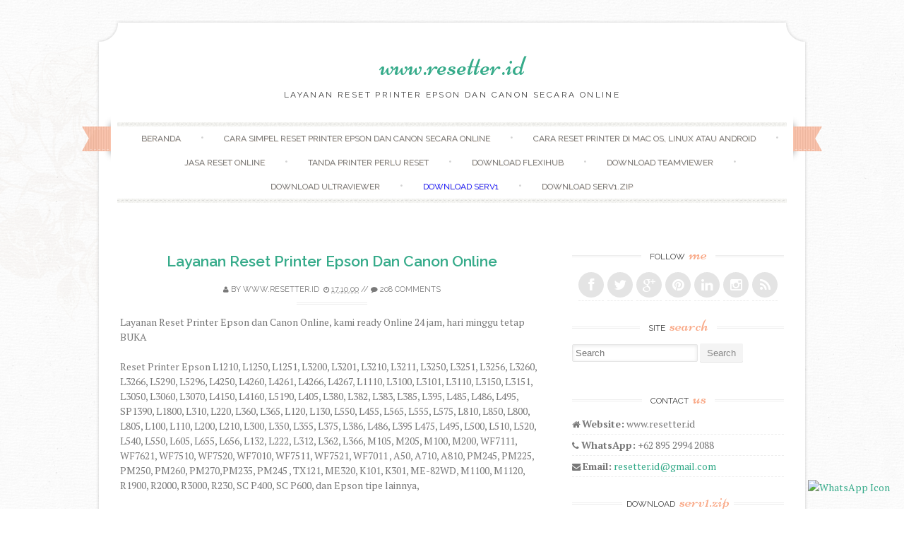

--- FILE ---
content_type: text/html; charset=UTF-8
request_url: https://www.resetter.id/2016/05/penjualan-software-resetter.html?showComment=1466195671796
body_size: 62013
content:
<!DOCTYPE html>
<html dir='ltr' lang='en-US' xmlns='http://www.w3.org/1999/xhtml' xmlns:b='http://www.google.com/2005/gml/b' xmlns:data='http://www.google.com/2005/gml/data' xmlns:expr='http://www.google.com/2005/gml/expr'>
<head>
<link href='https://www.blogger.com/static/v1/widgets/2944754296-widget_css_bundle.css' rel='stylesheet' type='text/css'/>
<meta content='10005800C209F901C7EDFF39D2451037' name='msvalidate.01'/>
<meta content='width=device-width, initial-scale=1' name='viewport'/>
<link href='//fonts.googleapis.com/css?family=Niconne|PT+Serif:400,700|Raleway:400,600&subset=latin,latin-ext' id='sugarspice-fonts-css' media='all' rel='stylesheet' type='text/css'/>
<link href='//netdna.bootstrapcdn.com/font-awesome/4.0.3/css/font-awesome.min.css' rel='stylesheet'/>
<!-- Start www.bloggertipandtrick.net: Changing the Blogger Title Tag -->
<title>Layanan Reset Printer Epson Dan Canon Online ~ www.resetter.id</title>
<!-- End www.bloggertipandtrick.net: Changing the Blogger Title Tag -->
<style id='page-skin-1' type='text/css'><!--
/*
-----------------------------------------------
Blogger Template Style
Name:   Sugar and Spice
Author: Lasantha Bandara
URL 1:  http://www.btemplates.com/author/pbtemplates/
URL 2:  http://www.bloggertipandtrick.net/
Theme URL: http://www.btemplates.com/author/pbtemplates/sugar-and-spice-blogger-template/
Date:   December 2013
License:  GNU General Public License
----------------------------------------------- */
body#layout ul{list-style-type:none;list-style:none}
body#layout ul li{list-style-type:none;list-style:none}
body#layout #content {}
body#layout #slidearea {display:none;}
body#layout #headbox{display:none;}
/* Variable definitions
====================
*/
/* Use this with templates/template-twocol.html */
.section, .widget {margin:0;padding:0;}
/* 00. CSS Reset (Inspired by E. Meyers)
================================================== */
html, body, div, span, applet, object, iframe, h1, h2, h3, h4, h5, h6, p, blockquote, pre, a, abbr, acronym, address, big, cite, code, del, dfn, em, img, ins, kbd, q, s, samp, small, strike, strong, sub, sup, tt, var, b, u, i, center, dl, dt, dd, ol, ul, li, fieldset, form, label, legend, table, caption, tbody, tfoot, thead, tr, th, td, article, aside, canvas, details, embed, figure, figcaption, footer, header, hgroup, menu, nav, output, ruby, section, summary, time, mark, audio, video {
margin: 0;
padding: 0;
border: 0;
font: inherit;
vertical-align: baseline;
}
article, aside, details, figcaption, figure, footer, header, hgroup, menu, nav, section {
display: block; }
ol, ul {
list-style: none; }
blockquote, q {
quotes: none; }
blockquote:before, blockquote:after,
q:before, q:after {
content: '';
content: none; }
table {
max-width: 100%;
background-color: transparent;
border-collapse: collapse;
border-spacing: 0;
margin: 0.75em 0;
}
table th, table td {
padding: 0.75em 8px;
text-align: left;
vertical-align: top;
border-bottom: 1px solid #dddddd;
}
table th {
color: #ffffff;
border-bottom: none;
font-weight: 600;
}
/* 01. Basic Styles & Typography
================================================== */
body {
font-size: 87.5%;
line-height: 1.5;
font-family: PT Serif, Georgia, serif;
color: #797979;
-webkit-font-smoothing: antialiased; /* Fix for webkit rendering */
-webkit-text-size-adjust: 100%;
-ms-word-wrap: break-word;
word-wrap: break-word;
background: url("https://blogger.googleusercontent.com/img/b/R29vZ2xl/AVvXsEjNUl7_quSjcwvh8ot0oBGFoXiZYVVbFNT8IWYGeZ4We-uQWDntW_uH0vzb78HKsBEPJ3_6XlxtgMEbQ6p9LZBKa6FHnkirPIrRgKoeD8OQvMnimR-cl8Qk-y39kqQ1xm64p-gVu-5zrZM/s0/bg.png") repeat 0 0;
}
/* Typography */
h1, h2, h3, h4, h5, h6 {
color: #404040;
font-family: "Raleway", Arial, sans-serif;
font-weight: 600;
margin: 0.75em 0;
}
h1 a, h2 a, h3 a, h4 a, h5 a, h6 a { font-weight: inherit; }
h1 { font-size: 2em; } /* 28px */
h2 { font-size: 1.7143em; line-height: 1.9em; } /* 24px */
h3 { font-size: 1.5em; line-height: 1.2em; } /* 21px */
h4 { font-size: 1.2857em; } /* 18px */
h5 { font-size: 1.143em; line-height: 2em; } /* 16px */
h6 { font-size: 1.143em; line-height: 2em; } /* 16px */
p { margin-bottom: 1.5em; }
p img { margin: 0; }
em, i { font-style: italic; font-size: 0.8751em; }
strong, b { font-weight: bold; }
small { font-size: 0.7142em; }
/*	Blockquotes  */
blockquote, blockquote p { font-size: 1.075em; line-height: 1.8; color: #777; font-style: italic; }
blockquote p { margin: 0; }
blockquote blockquote { font-size: 1em;}
blockquote { margin: 0 0 1.5em; padding: 0.75em 1.5em; border-left: 3px solid #ddd; }
blockquote cite { display: block; font-size: 0.8751em; color: #555; margin-top: 0.75em;}
blockquote cite:before { content: "\2014 \0020"; }
blockquote cite a, blockquote cite a:visited, blockquote cite a:visited { color: #555; }
hr { border: solid #ddd; border-width: 1px 0 0; clear: both; margin: 0.75em 0 1.25em; height: 0; }
/* #Links */
a {
transition: color 150ms linear;
-moz-transition: color 150ms linear;
-webkit-transition: color 150ms linear;
-o-transition: color 150ms linear;
}
a, a:visited { text-decoration: none; outline: 0; }
p a, p a:visited { line-height: inherit; }
/* #Lists */
ol { list-style: decimal; margin: 0 0 1.5em 24px; }
ul.square { list-style: square outside; }
ul.circle { list-style: circle outside; }
ul.disc { list-style: disc outside; }
ul ul, ul ol,
ol ol, ol ul { margin: 0.75em 0 0.75em 30px; }
ul ul li, ul ol li,
li { margin-bottom: 0.75em; }
/* Images */
.widget img, .page-content img, .entry-content img, .comment-content img{
max-width:100%;
height:auto;
width: auto; /* IE 8 */
}
/* 02. Page Layout
================================================== */
#pagebwrap {
width: 1008px;
margin: 2em auto 0;
}
#pagebwrap:after {
content: '';
width: 1008px;
height: 30px;
background-image: url("https://blogger.googleusercontent.com/img/b/R29vZ2xl/AVvXsEi52itMenFNTEnUtzaQ1Kk2gjhQDsqVTIFYNvldxAdIB1D5PiHV9OLoikqQ4bU28S2ECb029nOFnfUKSoSAaeaapkf_fGPhRNW2fq33279XUaXqZVRKjUpve8-8GU9uiM2yDJjHhBvGFg0/s0/hfbg.png");
background-repeat: no-repeat;
background-position: bottom left;
background-size: cover;
display: block;
}
#pagebwrap:before {
content: '';
width: 1008px;
height: 35px;
background-image: url("https://blogger.googleusercontent.com/img/b/R29vZ2xl/AVvXsEi52itMenFNTEnUtzaQ1Kk2gjhQDsqVTIFYNvldxAdIB1D5PiHV9OLoikqQ4bU28S2ECb029nOFnfUKSoSAaeaapkf_fGPhRNW2fq33279XUaXqZVRKjUpve8-8GU9uiM2yDJjHhBvGFg0/s0/hfbg.png");
background-repeat: no-repeat;
background-position: top left;
background-size: cover;
display: block;
}
#headerbwrap {
background-image: url("https://blogger.googleusercontent.com/img/b/R29vZ2xl/AVvXsEhiDsMLNnMHNufJju_bLB0tr96o6cUFYKmdMwOMJ60P3HRLUCmnP0hn0n8DZROQ-LeQCCQeyqqA-PchBRucFWfEp-dXPmdVA4m1TOfm8O_RsHjXOxNSxfLSEXVOnn6hYnNW_MMRmNf8LT4/s0/contentbg.png");
background-repeat: repeat-y;
background-position: top left;
background-size: contain;
position: relative;
}
#main {
background-image: url("https://blogger.googleusercontent.com/img/b/R29vZ2xl/AVvXsEhiDsMLNnMHNufJju_bLB0tr96o6cUFYKmdMwOMJ60P3HRLUCmnP0hn0n8DZROQ-LeQCCQeyqqA-PchBRucFWfEp-dXPmdVA4m1TOfm8O_RsHjXOxNSxfLSEXVOnn6hYnNW_MMRmNf8LT4/s0/contentbg.png");
background-repeat: repeat-y;
background-position: top left;
background-size: contain;
padding: 3em 34px;
overflow: hidden;
}
#primary {
width: 600px;
float: left;
overflow: hidden;
}
.full-width #primary {
width: 100%;
float: none;
}
#sidebarrdiv {
width: 300px;
float: right;
}
#prefooter {
background: url("https://blogger.googleusercontent.com/img/b/R29vZ2xl/AVvXsEhiDsMLNnMHNufJju_bLB0tr96o6cUFYKmdMwOMJ60P3HRLUCmnP0hn0n8DZROQ-LeQCCQeyqqA-PchBRucFWfEp-dXPmdVA4m1TOfm8O_RsHjXOxNSxfLSEXVOnn6hYnNW_MMRmNf8LT4/s0/contentbg.png");
background-repeat: repeat-y;
background-position: top left;
background-size: contain;
position: relative;
}
#prefooter-inner {
margin: 0 4px;
background-image: url("https://blogger.googleusercontent.com/img/b/R29vZ2xl/AVvXsEj_sECZvf1N6QZem18i1XISKMQNkkr0-KpONCBrQnFONlRvASRv_JUQv9ZHE3U5gCIteaoQWQi7GSZ39mCZFUc9hvIr0jQTGoSChilDeMQzwhgV0QAMax77RAnBGoBMlSiCUWoP4xLIEfw/s0/menu-border.png");
background-repeat: repeat-x;
background-position: top left;
padding: 3em 34px 0;
}
#prefooter-inner > div:last-child {
margin-right: 0;
}
#footer {
margin: 0.916em auto;
width: 1000px;
text-align: center;
font-size: 85%;
}
/* Grid */
.row { clear: both; overflow: hidden; }
.one-half, .one-third, .two-third, .three-fourth, .one-fourth  {height:auto !important; min-height:1px; margin-right:2.6%; float:left; position:relative;}
.one-half {width:48%;}
.one-third {width:30.666%;}
.two-third {width:65.332%;}
.one-fourth {width:23%;}
.two-fourth {width:48%;}
.three-fourth {width:74%;}
.last {margin-right:0px !important; clear:right;}
.two-third.last {width:65.334%;}
/* 03. Header
================================================== */
.site-branding {
text-align: center;
margin-bottom: 2em;
}
.site-title {
font-family: 'Niconne', cursive;
font-size: 40px;
margin: 0;
font-weight: 400;
}
.site-description {
font-family: 'Raleway', sans-serif;
text-transform: uppercase;
font-size: 0.857em;
font-weight: normal;
margin: 0;
letter-spacing: 0.2em;
}
/* Main Navigation */
#nav-wrapper {
text-align: center;
position: relative;
}
nav#main-nav {
margin: 0 auto;
display: inline-block;
width: 94%;
font-family: Raleway;
}
nav#main-nav  ul:before, nav#main-nav  ul:after  {
content: '';
width: 100%;
height: 6px;
display: block;
background: url("https://blogger.googleusercontent.com/img/b/R29vZ2xl/AVvXsEj_sECZvf1N6QZem18i1XISKMQNkkr0-KpONCBrQnFONlRvASRv_JUQv9ZHE3U5gCIteaoQWQi7GSZ39mCZFUc9hvIr0jQTGoSChilDeMQzwhgV0QAMax77RAnBGoBMlSiCUWoP4xLIEfw/s0/menu-border.png") repeat-x top left;
}
nav#main-nav  ul {
text-align: center;
}
nav#main-nav ul > li {
display: inline-block;
margin: 0;
position: relative;
padding:  0;
}
nav#main-nav  ul > li:after { content: ' \2022'; color: #d2d2d2; }
nav#main-nav  ul > li:last-child:after { content: ''; }
nav#main-nav  ul > li > a {
padding:8px 24px;
color: #666666;
display: inline-block;
font-size: 0.857em;
text-transform:uppercase;
text-shadow: 1px 1px 0 #EAE1D8;
text-align:center;
text-decoration:none;
}
nav#main-nav ul > li > a:hover {text-decoration:none;}
#nav-wrapper .ribbon-left {
position: absolute;
top: -9px;
left: -20px;
width: 41px;
height: 65px;
}
#nav-wrapper .ribbon-right {
position: absolute;
top: -9px;
right: -20px;
background-position: top right;
width: 41px;
height: 65px;
}
/* Submenus */
nav#main-nav ul ul {
width: 180px;
display:none;
position:absolute;
top: 19px;
left: -10px;
z-index: 10;
margin: 0;
}
nav#main-nav ul ul li {
display:block;
position:relative;
background-color:#ffffff;
border-left: 1px solid #e1e1e1;
border-right: 1px solid #e1e1e1;
border-bottom: 1px dashed #e1e1e1;
margin:0;
}
nav#main-nav ul ul li:last-child {
border-bottom: 1px solid #e1e1e1;
}
nav#main-nav ul ul li a {
padding:11px 6px 12px 6px;
display:block;
font-size:11px;
color:#a7a7a7;
text-transform: uppercase;
line-height:1.4em;
text-decoration: none;
}
nav#main-nav ul ul a:hover { text-decoration:none; }
nav#main-nav ul ul li:hover { background-color:#f8f8f8; }
nav#main-nav li:hover > ul {display:block;}
nav#main-nav  ul > li > ul { margin: 0 0 0 12px; }
nav#main-nav  ul > li > ul:before {
content: ' ';
width: 0;
height: 0;
position: relative;
top: -3px;
border-left: 20px solid transparent;
border-right: 20px solid transparent;
}
nav#main-nav  ul > li > ul > li:first-child li:first-child {border-top:0px;}
nav#main-nav ul ul ul {
padding-top:0px;
left:178px;
top:-1px;
border-top:1px solid #e1e1e1;
}
nav#main-nav ul ul li:first-child  ul {top:0px; border-top:0px;}
/* 04.Content
================================================== */
/* Post excerpt */
article.excerpt {
border-bottom: 3px double #eee;
margin-bottom: 2em;
padding-bottom: 2em;
}
article.firstfull {
border-bottom: 3px double #eee;
margin-bottom: 2em;
}
.post-thumbnail {
float: left;
margin-right: 24px;
}
.entry-header, .page-header {
text-align: center;
}
.entry-title, .page-title {
font-size: 1.5em;
font-weight: 600;
margin: 0;
}
.page-header {
padding-bottom: 1em;
margin-bottom: 2em;
background: url("https://blogger.googleusercontent.com/img/b/R29vZ2xl/AVvXsEiwOE_DDlW6e4aDgr4010QY33vlI7bAYRTZASsh_BiDQl-FK3MvY-kVXg7soC-tBY-WRZdGdRluqg1c-X9_dn3aVDJotEXIxUDHY1mfrva2QWw9Gpb9v9ixm4u53YVegf_Bi1Ed9R_wF2s/s0/border.png") no-repeat bottom center;
}
.taxonomy-description p {
margin: 0.75em 0;
}
.entry-meta {
font-family: 'Raleway', sans-serif;
text-transform: uppercase;
font-size: 0.786em;
line-height: 3.818em;
text-align: center;
background: url("https://blogger.googleusercontent.com/img/b/R29vZ2xl/AVvXsEiwOE_DDlW6e4aDgr4010QY33vlI7bAYRTZASsh_BiDQl-FK3MvY-kVXg7soC-tBY-WRZdGdRluqg1c-X9_dn3aVDJotEXIxUDHY1mfrva2QWw9Gpb9v9ixm4u53YVegf_Bi1Ed9R_wF2s/s0/border.png") no-repeat bottom center;
}
.excerpt .entry-meta {
background: none;
}
.entry-meta.bottom {
padding: 0;
margin-bottom: 1.909em;
}
.entry-meta span { background: #fff; }
footer.entry-meta {
background: url("https://blogger.googleusercontent.com/img/b/R29vZ2xl/AVvXsEiwOE_DDlW6e4aDgr4010QY33vlI7bAYRTZASsh_BiDQl-FK3MvY-kVXg7soC-tBY-WRZdGdRluqg1c-X9_dn3aVDJotEXIxUDHY1mfrva2QWw9Gpb9v9ixm4u53YVegf_Bi1Ed9R_wF2s/s0/border.png") no-repeat top center;
margin-top: 8px;
padding-top: 8px;
}
.entry-summary, .entry-content, .page-content {
margin: 1.0em 0 1.0em;
}
.excerpt .entry-summary {
margin: 0;
}
.entry-author {
clear: both;
overflow: hidden;
}
.section {
margin: 0 0 1.5em 0;
}
.section-title {
text-transform: uppercase;
font-size: 0.857em;
line-height: 1.75em;
margin: 0 0 1em 0;
font-weight: normal;
text-align: center;
background: url("https://blogger.googleusercontent.com/img/b/R29vZ2xl/AVvXsEiwOE_DDlW6e4aDgr4010QY33vlI7bAYRTZASsh_BiDQl-FK3MvY-kVXg7soC-tBY-WRZdGdRluqg1c-X9_dn3aVDJotEXIxUDHY1mfrva2QWw9Gpb9v9ixm4u53YVegf_Bi1Ed9R_wF2s/s0/border.png") repeat-x center center;
}
.section-title span {
background: #fff;
padding: 0 12px;
}
.entry-author img.avatar {
border-radius: 50%;
float: left;
margin-right: 12px;
}
.entry-author .author-content{
margin-left: 100px;
}
.more-link {
font-family: 'Raleway', sans-serif;
text-transform: uppercase;
font-size: 0.786em;
line-height: 3.818em;
text-align: center;
display: block;
}
.entry-content .page-links {
margin: 12px 0;
text-align: center;
clear: both;
}
/* FlexSlider */
.flexslider { min-height: 100px;  border: none; position: relative; zoom: 1; }
.flexslider .slides li { margin-bottom: 0 !important; }
.flexslider .slides li p { margin: 0 !important; }
.flexslider .slides > li {position: relative; margin-left: 0; }
.flex-container { zoom: 1; position: relative; }
.flexslider .slides img { height: auto; max-width: 100%; width: auto !important; margin: 0 auto; }
.flex-direction-nav, .flex-control-nav, .flex-caption { margin-bottom:0 !important; }
/* Caption style */
.flex-caption {
position: absolute;
bottom: 0px;
background: rgba(255, 255, 255, 0.8);
z-index: 1;
padding: 10px;
}
.flex-caption {
margin-bottom: 0;
width: 97%;
text-align: center;
}
/* Direction Nav */
.flex-direction-nav {
position: absolute;
z-index: 10;
width: 100%;
margin: 0;
right: 0;
bottom: 50%;
height: 31px;
display: block !important;
}
.flex-direction-nav li a {
-webkit-transition: none; -moz-transition: none; transition: none;
-webkit-transition: opacity .5s ease; -moz-transition: opacity .5s ease; transition: opacity .5s ease;
}
.flex-direction-nav li a { width: 31px!important; height: 31px; display: block; background: rgba(0,0,0,0.8);  cursor: pointer; text-indent: -9999px; border-radius: 5px; margin-top: -21px;}
.flex-direction-nav li a.flex-next {background-position: -29px 9px; right: 30px !important;}
.flex-direction-nav li a.flex-next:hover {opacity: 1; filter:alpha(opacity=100);}
.flex-direction-nav li a.flex-prev {background-position: 0px 9px; left: 30px !important; }
.flex-direction-nav li a.flex-prev:hover { opacity: 1; filter:alpha(opacity=100); }
.flex-direction-nav li a.disabled {opacity: .3; filter:alpha(opacity=30); cursor: default;}
/* Clearfix for the .slides element */
.slides:after {content: "."; display: block; clear: both; visibility: hidden; line-height: 0; height: 0;}
html[xmlns] .slides {display: block;}
* html .slides {height: 1%;}
/* Control Nav */
.flex-control-nav {
position: absolute;
top: 20px;
left: 50%;
z-index: 5;
margin: 0;
list-style: none;
}
.flex-control-nav li {
margin: 0 0 0 5px !important;
display: inline-block !important;
zoom: 1;
*display: inline !important;
display: block;
float: left;
margin-left: 5px;
text-indent: -999px;
}
.flex-control-nav li a {
width: 10px;
height: 10px;
display: block !important;
border-radius: 5px;
background-color: #ccc;
background-color: rgba(255, 255, 255, 0.5);
box-shadow: none !important;
cursor: pointer;
text-indent: -9999px;
box-shadow: none !important;
}
.flex-control-nav li a:hover { background: rgba(255,255,255,1) !important; }
.flex-control-nav li a.flex-active { background: rgba(255,255,255,1) !important; cursor: default !important; }
/* Previous/Next article navigation */
.site-content .post-navigation {
overflow:hidden;
}
.site-content .post-navigation .nav-previous {
width: 40%;
margin-right: 5%;
padding-left: 5%;
text-align: right;
}
.site-content .post-navigation .nav-next {
width: 40%;
margin-left: 5%;
padding-right: 5%;
text-align: left;
}
/* 05. Sidebar & Widgets
================================================== */
.sidebar .widget {
margin-bottom: 1.5em;
overflow: hidden;
}
.widget-title {
background: url("https://blogger.googleusercontent.com/img/b/R29vZ2xl/AVvXsEiwOE_DDlW6e4aDgr4010QY33vlI7bAYRTZASsh_BiDQl-FK3MvY-kVXg7soC-tBY-WRZdGdRluqg1c-X9_dn3aVDJotEXIxUDHY1mfrva2QWw9Gpb9v9ixm4u53YVegf_Bi1Ed9R_wF2s/s0/border.png") repeat-x 0 11px;
font-size: 0.857em;
line-height: 1.75em;
margin: 0 0 1em 0;
font-family: 'Raleway', sans-serif;
text-transform: uppercase;
font-weight: normal;
text-align: center;
}
.sidebar .widget h2 {
background: url("https://blogger.googleusercontent.com/img/b/R29vZ2xl/AVvXsEiwOE_DDlW6e4aDgr4010QY33vlI7bAYRTZASsh_BiDQl-FK3MvY-kVXg7soC-tBY-WRZdGdRluqg1c-X9_dn3aVDJotEXIxUDHY1mfrva2QWw9Gpb9v9ixm4u53YVegf_Bi1Ed9R_wF2s/s0/border.png") repeat-x 0 11px;
font-size: 0.857em;
line-height: 1.75em;
margin: 0 0 1em 0;
font-family: 'Raleway', sans-serif;
text-transform: uppercase;
font-weight: normal;
text-align: center;
}
.widget-title span {
background: #ffffff;
padding: 0 6px;
}
.sidebar .widget h2 span {
background: #ffffff;
padding: 0 6px;
}
.widget-title em {
font-family: 'Niconne', cursive;
font-size: 24px;
text-transform: lowercase;
font-style: normal;
padding-left: 3px;
color:#F9AA89;
}
.sidebar .widget h2 em {
font-family: 'Niconne', cursive;
font-size: 24px;
text-transform: lowercase;
font-style: normal;
padding-left: 3px;
color:#F9AA89;
}
.sidebar .widget ul li{
border-bottom: 1px dashed #eee;
padding: 0 0 4px;
margin: 0 0 4px 0;
}
.sidebar .widget ul li ul.children  {
border-top: 1px dashed #eee;
}
.sidebar .widget ul li ul.children li {
margin-top: 8px;
padding-top: 8px;
}
.sidebar .widget ul li ul.children li:last-child  {
margin-bottom: 0;
padding-bottom: 0;
border: none;
}
/* Menu */
.widget ul.menu li {
list-style: none;
margin: 0;
padding: 0;
border: none;
}
.widget ul.menu li ul {
margin: 0 0 0 6px;
}
.widget ul.menu li a {
padding: 10px 0 10px 30px;
border-bottom: 1px dashed #eee;
display: block;
}
.widget ul.menu li a:hover {
background-color: #f8f8f8;
}
/* Contact */
.widget ul.contact li {
border-bottom: none;
}
/* Social icons */
ul.social {
margin: 0;
height: 36spx;
text-align: center;
font-size: 22px;
}
ul.social li { display: inline-block; border-bottom: none; margin: 0; padding: 0; }
a.social-icon {
background: #e4e4e4;
display: inline-block;
border-radius: 50%;
width: 36px;
height: 36px;
color: #ffffff;
}
a.social-icon:hover {
color: #fff;
-webkit-transition: background 300ms ease-in-out;
-moz-transition: background 300ms ease-in-out;
-ms-transition: background 300ms ease-in-out;
-o-transition: background 300ms ease-in-out;
transition: background 300ms ease-in-out;
}
.social-icon .icon {
font-size: 18px;
line-height: 36px;
}
/* Calendar Widget */
table th,
table td{
color: #797979;
background:#FFF;
border:1px solid #EDEDED;
text-align:center
}
table  th{
background:#FBFBFB;
}
/* 06. Footer & Prefooter widget area
================================================== */
#footer-nav li {
display: inline-block;
text-transform: uppercase;
}
#footer-nav li:after {
content: ' /';
}
#footer-nav li:last-child:after {
content: '';
}
/* 07. Forms & buttons
================================================== */
.button,
button,
input[type="submit"],
input[type="reset"],
input[type="button"] {
padding: 6px 10px;
display: inline-block;
color: #888;
background-color: #f4f4f4;
-webkit-transition: all 200ms ease-in-out;
-moz-transition: all 200ms ease-in-out;
-o-transition: all 200ms ease-in-out;
-ms-transition: all 200ms ease-in-out;
transition: all 200ms ease-in-out;
box-shadow: inset 0px -1px 0px 0px rgba(0,0,0, 0.07);
border-radius: 2px;
border: 0;
cursor: pointer;
}
.button:hover,
button:hover,
input[type="submit"]:hover,
input[type="reset"]:hover,
input[type="button"]:hover {
color: #fff;
box-shadow: inset 0px -1px 0px 0px rgba(0,0,0, 0.15);
}
/* #Forms */
form { margin-bottom: 20px; }
fieldset { margin-bottom: 20px; }
input[type="text"],
input[type="search"],
input[type="password"],
input[type="email"],
textarea,
select {
border: 1px solid #e6e6e6;
padding: 6px 4px;
outline: none;
-moz-border-radius: 2px;
-webkit-border-radius: 2px;
border-radius: 2px;
font: 13px "Open Sans", Arial, sans-serif;
color: #acacac;
margin: 0;
max-width: 100%;
display: block;
-webkit-box-shadow: inset 0 1px 5px rgba(0,0,0,0.1);
-moz-box-shadow: inset 0 1px 5px rgba(0,0,0,0.1);
box-shadow: inset 0 1px 5px rgba(0,0,0,0.1);
background: #fff;
}
input[type="search"] {
padding: 4px 4px;
display: inline-block;
}
input[type="checkbox"] { display: inline; }
input[type="text"]:focus,
input[type="search"]:focus,
input[type="password"]:focus,
input[type="email"]:focus,
textarea:focus {
border: 1px solid #aaa;
color: #acacac;
color: #acacac;
-moz-box-shadow: 0 0 3px rgba(0,0,0,.2);
-webkit-box-shadow: 0 0 3px rgba(0,0,0,.2);
box-shadow:  0 0 3px rgba(0,0,0,.2);
}
select { width: 220px; }
textarea { min-height: 60px; }
label { display: inline; }
legend {
display: block;
font-weight: bold;
font-size: 13px;
}
label span,
legend span {
font-weight: normal;
font-size: 13px;
color: #444;
}
/* 	08. Generic styles & WprdPress styles
================================================== */
.cf:before,
.cf:after {
content: " "; /* 1 */
display: table; /* 2 */
}
.cf:after {
clear: both;
}
.left { float: left; }
.right { float: right; }
.divider {
background: url(images/divider-rev.png) repeat-x 0 0;
margin: 12px 0;
clear: both;
height: 3px;
border: none;
}
a.more { font-size: 12px; display: block; }
.entry-content ul {
list-style: square;
}
.entry-content ul, .entry-content ol {
}
.entry-content ul  li, .entry-content ol li {
position: relative;
margin-left: 1.5em;
}
.entry-content ul li ul, .entry-content ol li ol { margin: 6px 0 0 12px; }
.entry-content ul li ul li:last-child { margin-bottom: 0; }
.entry-content .project-meta ul  { margin: 0; }
/*Default WordPress styles*/
.entry-content img {
position: relative;
padding: 5px 0;
-moz-box-shadow: 0 0 5px rgba(0,0,0,.15);
-webkit-box-shadow: 0 0 5px rgba(0,0,0,.15);
box-shadow: 0 0 5px rgba(0,0,0,.15);
}
.entry-content .post_signature img {
box-shadow: none;
padding: 0;
}
.pbtthumbimg {
float:left;
margin:0px 10px 5px 5px !important;
width:220px !important;
height:165px !important;
}
.alignnone {
margin:0 20px 1.5em 0;
}
.alignleft, img.alignleft {
margin: 0 20px 1.5em 0;
display: inline;
float: left;
}
.alignright, img.alignright {
margin: 0 0 1.5em 20px;
display: inline;
float: right;
}
.aligncenter, img.aligncenter {
margin: 0 auto 1.5em;
display: block;
clear: both;
}
blockquote.left {
margin-right: 20px;
text-align: right;
margin-left: 0;
width: 33%;
float: left;
}
blockquote.right {
margin-left: 20px;
text-align: left;
margin-right: 0;
width: 33%;
float: right;
}
.sticky {}
ins {
background: #fff9c0;
text-decoration: none;
}
sub, sup {
font-size: 75%;
line-height: 0;
position: relative;
vertical-align: baseline;
}
sub {
bottom: -0.25em;
}
sup {
top: -0.5em;
}
pre {
padding: 0 3px 2px;
font-family: Monaco, Menlo, Consolas, "Courier New", monospace;
font-size: 13px;
color: #333333;
-webkit-border-radius: 2px;
-moz-border-radius: 2px;
border-radius: 2px;
}
code {
padding: 2px 4px;
color: #d14;
background-color: #f7f7f9;
border: 1px solid #e1e1e8;
white-space: nowrap;
}
pre {
display: block;
padding: 12px;
margin: 0 0 12.5px;
font-size: 14px;
line-height: 25px;
word-break: break-all;
word-wrap: break-word;
white-space: pre;
white-space: pre-wrap;
background-color: #f5f5f5;
border: 1px solid #ccc;
border: 1px solid rgba(0, 0, 0, 0.15);
-webkit-border-radius: 2px;
-moz-border-radius: 2px;
border-radius: 2px;
}
pre code {
padding: 0;
color: inherit;
white-space: pre;
white-space: pre-wrap;
background-color: transparent;
border: 0;
}
/* 09. Responsive
================================================== */
/* #Media Queries */
.tinynav { display: none; }
@media screen and (max-width: 1040px) {
#headerbwrap:before, #prefooter:after {
display: none;
}
#pagebwrap, #pagebwrap:before, #pagebwrap:after, #footer { width: 990px; }
#nav-wrapper .ribbon-right, #nav-wrapper .ribbon-left { display: none; }
}
/* Smaller than standard 960 (devices and browsers) */
@media screen and (max-width: 959px) {
#pagebwrap { width: 90%; margin: 0 auto; padding: 10px 0; }
#pagebwrap:before, #pagebwrap:after, #headerbwrap:before, #prefooter:after {
display: none;
}
}
/* Tablet Portrait size to standard 960 (devices and browsers) */
@media only screen and (min-width: 768px) and (max-width: 959px) {
#pagebwrap {
width: 94%;
margin: 0 auto;
padding: 0 0 10px !important;
-webkit-box-shadow: 0 0 10px rgba(0,0,0,.2);
-moz-box-shadow: 0 0 10px rgba(0,0,0,.2);
box-shadow: 0 0 10px rgba(0,0,0,.2);
}
#headerbwrap, #main, #prefooter { background: #fff; }
#nav-wrapper .ribbon-right, #nav-wrapper .ribbon-left { background: none; }
#sidebarrdiv { float: none; width: 100%; }
#top-bar, #footer-bar { padding: 0 40px; }
#primary { width: auto; float: none; }
#footer { width: auto; }
}
/* All Mobile Sizes (devices and browser) */
@media only screen and (max-width: 767px) {
.tinynav { display: block }
#nav { display: none }
#pagebwrap {
width: 95%;
margin: 0 auto;
padding: 0 0 10px !important;
background: #ffffff;
-webkit-box-shadow: 0 0 10px rgba(0,0,0,.2);
-moz-box-shadow: 0 0 10px rgba(0,0,0,.2);
box-shadow: 0 0 10px rgba(0,0,0,.2);
}
#main, #headerbwrap, #prefooter { background: none; }
#prefooter: after { display: none; }
.ribbon-left, .ribbon-right { display: none; }
#footer  { width: auto; }
#main-menu { display: none; }
nav#main-nav { float: none; margin: 0; }
.tinynav { display: block; width: 100%; margin-bottom: 20px; }
.post-thumbnail { width: 38%; }
.row .col {
float: none;
width: 100%;
padding: 0 0 20px;
}
/* Page, Post content */
#primary { width: auto; float: none; }
#sidebarrdiv { float: none; width: 100%; clear: both; }
}
/* Mobile Landscape Size to Tablet Portrait (devices and browsers) */
@media only screen and (min-width: 480px) and (max-width: 767px) {
.one-fourth, .one-third { float: none; width: auto;}
}
/* Mobile Portrait Size to Mobile Landscape Size (devices and browsers) */
@media only screen and (max-width: 479px) {
#pagebwrap {
width: 95%;
margin: 0 auto;
padding: 10px 0 ;
background: #ffffff;
-webkit-box-shadow: 0 0 10px rgba(0,0,0,.2);
-moz-box-shadow: 0 0 10px rgba(0,0,0,.2);
box-shadow: 0 0 10px rgba(0,0,0,.2);
}
.pbtthumbimg {
float:left;
margin:0px 10px 5px 5px !important;
width:auto !important;
height:auto !important;
}
#footer { width: auto; }
#primary { width: auto; }
.post-thumbnail { width: auto; float: none; text-align: center; margin: 0; }
.post-thumbnail img { margin: 0 auto; }
.one-fourth, .one-third { float: none; width: auto;}
textarea#comment { width: 260px; }
.comment-meta { float: left; }
#comments ol ul { margin: 0; }
.commentlist img.avatar { width: 30px; height: 30px; }
}
@media screen and (-webkit-min-device-pixel-ratio: 2) {
#pagebwrap:after {
background-image: url("https://blogger.googleusercontent.com/img/b/R29vZ2xl/AVvXsEhS07YuBw30pmkwqhX3K-sQhUo-3naRN9xM5SLmC2B3o8LQ7HU5His_xmFIgO9WmfaMlJanCf1pwkwAPdQkgM1IHn9-_j4xxFX12O6ze5Hsv0LYl0OJx2roaZwUQ0IB1IdBSGiaw3W-WHM/s0/hfbg_hd.png");
}
#pagebwrap:before {
background-image: url("https://blogger.googleusercontent.com/img/b/R29vZ2xl/AVvXsEhS07YuBw30pmkwqhX3K-sQhUo-3naRN9xM5SLmC2B3o8LQ7HU5His_xmFIgO9WmfaMlJanCf1pwkwAPdQkgM1IHn9-_j4xxFX12O6ze5Hsv0LYl0OJx2roaZwUQ0IB1IdBSGiaw3W-WHM/s0/hfbg_hd.png");
}
}
/* ==========================================================================
Print styles
========================================================================== */
@media print {
* {
background: transparent !important;
color: #000 !important; /* Black prints faster: h5bp.com/s */
box-shadow: none !important;
text-shadow: none !important;
}
a,
a:visited {
text-decoration: underline;
}
a[href]:after {
content: " (" attr(href) ")";
}
abbr[title]:after {
content: " (" attr(title) ")";
}
/*
* Don't show links for images, or javascript/internal links
*/
.ir a:after,
a[href^="javascript:"]:after,
a[href^="#"]:after {
content: "";
}
pre,
blockquote {
border: 1px solid #999;
page-break-inside: avoid;
}
thead {
display: table-header-group; /* h5bp.com/t */
}
tr,
img {
page-break-inside: avoid;
}
img {
max-width: 100% !important;
}
@page {
margin: 0.5cm;
}
p,
h2,
h3 {
orphans: 3;
widows: 3;
}
h2,
h3 {
page-break-after: avoid;
}
}
/* Text meant only for screen readers */
.screen-reader-text {
clip: rect(1px, 1px, 1px, 1px);
position: absolute !important;
}
.screen-reader-text:hover,
.screen-reader-text:active,
.screen-reader-text:focus {
background-color: #f1f1f1;
border-radius: 3px;
box-shadow: 0 0 2px 2px rgba(0, 0, 0, 0.6);
clip: auto !important;
color: #21759b;
display: block;
font-size: 14px;
font-weight: bold;
height: auto;
left: 5px;
line-height: normal;
padding: 15px 23px 14px;
text-decoration: none;
top: 5px;
width: auto;
z-index: 100000; /* Above WP toolbar */
}
/* Clearing */
.clear:before,
.clear:after,
.entry-content:before,
.entry-content:after,
.comment-content:before,
.comment-content:after,
.site-header:before,
.site-header:after,
.site-content:before,
.site-content:after,
.site-footer:before,
.site-footer:after {
content: '';
display: table;
}
.clear:after,
.entry-content:after,
.comment-content:after,
.site-header:after,
.site-content:after,
.site-footer:after {
clear: both;
}
/* Make sure embeds and iframes fit their containers */
embed,
iframe,
object {
max-width: 100%;
}
/* =Navigation
----------------------------------------------- */
.site-main [class*="navigation"] {
overflow: hidden;
}
[class*="navigation"] .nav-previous {
float: left;
text-align: left;
width: 50%;
}
[class*="navigation"] .nav-next {
float: right;
text-align: right;
width: 50%;
}
/* =Infinite Scroll
----------------------------------------------- */
/* Globally hidden elements when Infinite Scroll is supported and in use. */
.infinite-scroll .paging-navigation, /* Older / Newer Posts Navigation (always hidden) */
.infinite-scroll.neverending .site-footer { /* Theme Footer (when set to scrolling) */
display: none;
}
/* When Infinite Scroll has reached its end we need to re-display elements that were hidden (via .neverending) before */
.infinity-end.neverending .site-footer {
display: block;
}
#headerbwrap:before {
background: url("https://blogger.googleusercontent.com/img/b/R29vZ2xl/AVvXsEjxaizvyuQPUdPLTnVN6d9UiY3ZpyxvPKBh0kolcLgi9WJ-WEFYf7D7-e3_0Hm3ZkY964GqXcTO9IgTeX5IT7enbf11nhjtYb69BJowsUIPLfL2PcTTQA4daVLr2N6Cpt9ZfiG8jYNEJBM/s0/header-left-bg.png") 0 0 no-repeat;
content: "";
width: 214px;
height: 393px;
position: absolute;
top: 1px;
left: -211px;
z-index: 5;
}
#prefooter:after {
background: url("https://blogger.googleusercontent.com/img/b/R29vZ2xl/AVvXsEimSxR5BMnXO_Wmmf3cPRGgCZExTih7NEvjWEIeVnYqRmk2bo-UBLNHFl5EfOgt91vbjhvKGZvzB5NSPCfSOEFj4TR8YfadCJZpwPRGmpSMe8OKn9c0oHJwjq36gPC2HNucwcEV2iVg5Xk/s0/footer-right-bg.png") 0 0 no-repeat;
content: "";
width: 214px;
/*height: 393px;*/
position: absolute;
top: 1px;
right: -211px;
z-index: 5;
}
.flexslider {
margin-bottom: 1.5em;
}
h2.date-header {
margin: 1.5em 0 .5em;
display: none;
}
.main .widget {
margin: 0 0 5px;
padding: 0 0 2px;
}
.main .Blog {
border-bottom-width: 0;
}
#header .description {
}
/* Comments----------------------------------------------- */
#comments {
padding:10px;
margin-bottom:20px;
}
#comments h4 {
font-size:22px;
margin-bottom:10px;
}
.deleted-comment {
font-style: italic;
color: gray;
}
#blog-pager-newer-link {
float: left;
}
#blog-pager-older-link {
float: right;
}
#blog-pager {
text-align: center;
padding:5px;
}
.feed-links {
clear: both;
}
.comment-form {
max-width: 600px;
}
#navbar-iframe {
height: 0;
visibility: hidden;
display: none;
}
.PopularPosts .widget-content ul li {
padding:6px 0px;
}
.reaction-buttons table{
border:none;
margin-bottom:5px;
}
.reaction-buttons table, .reaction-buttons td{
border:none !important;
}

--></style>
<script src='https://ajax.googleapis.com/ajax/libs/jquery/1.10.2/jquery.min.js' type='text/javascript'></script>
<script type='text/javascript'>
//<![CDATA[

/*! jQuery Migrate v1.2.1 | (c) 2005, 2013 jQuery Foundation, Inc. and other contributors | jquery.org/license */
jQuery.migrateMute===void 0&&(jQuery.migrateMute=!0),function(e,t,n){function r(n){var r=t.console;i[n]||(i[n]=!0,e.migrateWarnings.push(n),r&&r.warn&&!e.migrateMute&&(r.warn("JQMIGRATE: "+n),e.migrateTrace&&r.trace&&r.trace()))}function a(t,a,i,o){if(Object.defineProperty)try{return Object.defineProperty(t,a,{configurable:!0,enumerable:!0,get:function(){return r(o),i},set:function(e){r(o),i=e}}),n}catch(s){}e._definePropertyBroken=!0,t[a]=i}var i={};e.migrateWarnings=[],!e.migrateMute&&t.console&&t.console.log&&t.console.log("JQMIGRATE: Logging is active"),e.migrateTrace===n&&(e.migrateTrace=!0),e.migrateReset=function(){i={},e.migrateWarnings.length=0},"BackCompat"===document.compatMode&&r("jQuery is not compatible with Quirks Mode");var o=e("<input/>",{size:1}).attr("size")&&e.attrFn,s=e.attr,u=e.attrHooks.value&&e.attrHooks.value.get||function(){return null},c=e.attrHooks.value&&e.attrHooks.value.set||function(){return n},l=/^(?:input|button)$/i,d=/^[238]$/,p=/^(?:autofocus|autoplay|async|checked|controls|defer|disabled|hidden|loop|multiple|open|readonly|required|scoped|selected)$/i,f=/^(?:checked|selected)$/i;a(e,"attrFn",o||{},"jQuery.attrFn is deprecated"),e.attr=function(t,a,i,u){var c=a.toLowerCase(),g=t&&t.nodeType;return u&&(4>s.length&&r("jQuery.fn.attr( props, pass ) is deprecated"),t&&!d.test(g)&&(o?a in o:e.isFunction(e.fn[a])))?e(t)[a](i):("type"===a&&i!==n&&l.test(t.nodeName)&&t.parentNode&&r("Can't change the 'type' of an input or button in IE 6/7/8"),!e.attrHooks[c]&&p.test(c)&&(e.attrHooks[c]={get:function(t,r){var a,i=e.prop(t,r);return i===!0||"boolean"!=typeof i&&(a=t.getAttributeNode(r))&&a.nodeValue!==!1?r.toLowerCase():n},set:function(t,n,r){var a;return n===!1?e.removeAttr(t,r):(a=e.propFix[r]||r,a in t&&(t[a]=!0),t.setAttribute(r,r.toLowerCase())),r}},f.test(c)&&r("jQuery.fn.attr('"+c+"') may use property instead of attribute")),s.call(e,t,a,i))},e.attrHooks.value={get:function(e,t){var n=(e.nodeName||"").toLowerCase();return"button"===n?u.apply(this,arguments):("input"!==n&&"option"!==n&&r("jQuery.fn.attr('value') no longer gets properties"),t in e?e.value:null)},set:function(e,t){var a=(e.nodeName||"").toLowerCase();return"button"===a?c.apply(this,arguments):("input"!==a&&"option"!==a&&r("jQuery.fn.attr('value', val) no longer sets properties"),e.value=t,n)}};var g,h,v=e.fn.init,m=e.parseJSON,y=/^([^<]*)(<[\w\W]+>)([^>]*)$/;e.fn.init=function(t,n,a){var i;return t&&"string"==typeof t&&!e.isPlainObject(n)&&(i=y.exec(e.trim(t)))&&i[0]&&("<"!==t.charAt(0)&&r("$(html) HTML strings must start with '<' character"),i[3]&&r("$(html) HTML text after last tag is ignored"),"#"===i[0].charAt(0)&&(r("HTML string cannot start with a '#' character"),e.error("JQMIGRATE: Invalid selector string (XSS)")),n&&n.context&&(n=n.context),e.parseHTML)?v.call(this,e.parseHTML(i[2],n,!0),n,a):v.apply(this,arguments)},e.fn.init.prototype=e.fn,e.parseJSON=function(e){return e||null===e?m.apply(this,arguments):(r("jQuery.parseJSON requires a valid JSON string"),null)},e.uaMatch=function(e){e=e.toLowerCase();var t=/(chrome)[ \/]([\w.]+)/.exec(e)||/(webkit)[ \/]([\w.]+)/.exec(e)||/(opera)(?:.*version|)[ \/]([\w.]+)/.exec(e)||/(msie) ([\w.]+)/.exec(e)||0>e.indexOf("compatible")&&/(mozilla)(?:.*? rv:([\w.]+)|)/.exec(e)||[];return{browser:t[1]||"",version:t[2]||"0"}},e.browser||(g=e.uaMatch(navigator.userAgent),h={},g.browser&&(h[g.browser]=!0,h.version=g.version),h.chrome?h.webkit=!0:h.webkit&&(h.safari=!0),e.browser=h),a(e,"browser",e.browser,"jQuery.browser is deprecated"),e.sub=function(){function t(e,n){return new t.fn.init(e,n)}e.extend(!0,t,this),t.superclass=this,t.fn=t.prototype=this(),t.fn.constructor=t,t.sub=this.sub,t.fn.init=function(r,a){return a&&a instanceof e&&!(a instanceof t)&&(a=t(a)),e.fn.init.call(this,r,a,n)},t.fn.init.prototype=t.fn;var n=t(document);return r("jQuery.sub() is deprecated"),t},e.ajaxSetup({converters:{"text json":e.parseJSON}});var b=e.fn.data;e.fn.data=function(t){var a,i,o=this[0];return!o||"events"!==t||1!==arguments.length||(a=e.data(o,t),i=e._data(o,t),a!==n&&a!==i||i===n)?b.apply(this,arguments):(r("Use of jQuery.fn.data('events') is deprecated"),i)};var j=/\/(java|ecma)script/i,w=e.fn.andSelf||e.fn.addBack;e.fn.andSelf=function(){return r("jQuery.fn.andSelf() replaced by jQuery.fn.addBack()"),w.apply(this,arguments)},e.clean||(e.clean=function(t,a,i,o){a=a||document,a=!a.nodeType&&a[0]||a,a=a.ownerDocument||a,r("jQuery.clean() is deprecated");var s,u,c,l,d=[];if(e.merge(d,e.buildFragment(t,a).childNodes),i)for(c=function(e){return!e.type||j.test(e.type)?o?o.push(e.parentNode?e.parentNode.removeChild(e):e):i.appendChild(e):n},s=0;null!=(u=d[s]);s++)e.nodeName(u,"script")&&c(u)||(i.appendChild(u),u.getElementsByTagName!==n&&(l=e.grep(e.merge([],u.getElementsByTagName("script")),c),d.splice.apply(d,[s+1,0].concat(l)),s+=l.length));return d});var Q=e.event.add,x=e.event.remove,k=e.event.trigger,N=e.fn.toggle,T=e.fn.live,M=e.fn.die,S="ajaxStart|ajaxStop|ajaxSend|ajaxComplete|ajaxError|ajaxSuccess",C=RegExp("\\b(?:"+S+")\\b"),H=/(?:^|\s)hover(\.\S+|)\b/,A=function(t){return"string"!=typeof t||e.event.special.hover?t:(H.test(t)&&r("'hover' pseudo-event is deprecated, use 'mouseenter mouseleave'"),t&&t.replace(H,"mouseenter$1 mouseleave$1"))};e.event.props&&"attrChange"!==e.event.props[0]&&e.event.props.unshift("attrChange","attrName","relatedNode","srcElement"),e.event.dispatch&&a(e.event,"handle",e.event.dispatch,"jQuery.event.handle is undocumented and deprecated"),e.event.add=function(e,t,n,a,i){e!==document&&C.test(t)&&r("AJAX events should be attached to document: "+t),Q.call(this,e,A(t||""),n,a,i)},e.event.remove=function(e,t,n,r,a){x.call(this,e,A(t)||"",n,r,a)},e.fn.error=function(){var e=Array.prototype.slice.call(arguments,0);return r("jQuery.fn.error() is deprecated"),e.splice(0,0,"error"),arguments.length?this.bind.apply(this,e):(this.triggerHandler.apply(this,e),this)},e.fn.toggle=function(t,n){if(!e.isFunction(t)||!e.isFunction(n))return N.apply(this,arguments);r("jQuery.fn.toggle(handler, handler...) is deprecated");var a=arguments,i=t.guid||e.guid++,o=0,s=function(n){var r=(e._data(this,"lastToggle"+t.guid)||0)%o;return e._data(this,"lastToggle"+t.guid,r+1),n.preventDefault(),a[r].apply(this,arguments)||!1};for(s.guid=i;a.length>o;)a[o++].guid=i;return this.click(s)},e.fn.live=function(t,n,a){return r("jQuery.fn.live() is deprecated"),T?T.apply(this,arguments):(e(this.context).on(t,this.selector,n,a),this)},e.fn.die=function(t,n){return r("jQuery.fn.die() is deprecated"),M?M.apply(this,arguments):(e(this.context).off(t,this.selector||"**",n),this)},e.event.trigger=function(e,t,n,a){return n||C.test(e)||r("Global events are undocumented and deprecated"),k.call(this,e,t,n||document,a)},e.each(S.split("|"),function(t,n){e.event.special[n]={setup:function(){var t=this;return t!==document&&(e.event.add(document,n+"."+e.guid,function(){e.event.trigger(n,null,t,!0)}),e._data(this,n,e.guid++)),!1},teardown:function(){return this!==document&&e.event.remove(document,n+"."+e._data(this,n)),!1}}})}(jQuery,window);

//]]>
</script>
<script type='text/javascript'>
//<![CDATA[

function showrecentcomments(json){for(var i=0;i<a_rc;i++){var b_rc=json.feed.entry[i];var c_rc;if(i==json.feed.entry.length)break;for(var k=0;k<b_rc.link.length;k++){if(b_rc.link[k].rel=='alternate'){c_rc=b_rc.link[k].href;break;}}c_rc=c_rc.replace("#","#comment-");var d_rc=c_rc.split("#");d_rc=d_rc[0];var e_rc=d_rc.split("/");e_rc=e_rc[5];e_rc=e_rc.split(".html");e_rc=e_rc[0];var f_rc=e_rc.replace(/-/g," ");f_rc=f_rc.link(d_rc);var g_rc=b_rc.published.$t;var h_rc=g_rc.substring(0,4);var i_rc=g_rc.substring(5,7);var j_rc=g_rc.substring(8,10);var k_rc=new Array();k_rc[1]="Jan";k_rc[2]="Feb";k_rc[3]="Mar";k_rc[4]="Apr";k_rc[5]="May";k_rc[6]="Jun";k_rc[7]="Jul";k_rc[8]="Aug";k_rc[9]="Sep";k_rc[10]="Oct";k_rc[11]="Nov";k_rc[12]="Dec";if("content" in b_rc){var l_rc=b_rc.content.$t;}else if("summary" in b_rc){var l_rc=b_rc.summary.$t;}else var l_rc="";var re=/<\S[^>]*>/g;l_rc=l_rc.replace(re,"");if(m_rc==true)document.write('On '+k_rc[parseInt(i_rc,10)]+' '+j_rc+' ');document.write('<a href="'+c_rc+'">'+b_rc.author[0].name.$t+'</a> commented');if(n_rc==true)document.write(' on '+f_rc);document.write(': ');if(l_rc.length<o_rc){document.write('<i>&#8220;');document.write(l_rc);document.write('&#8221;</i><br/><br/>');}else{document.write('<i>&#8220;');l_rc=l_rc.substring(0,o_rc);var p_rc=l_rc.lastIndexOf(" ");l_rc=l_rc.substring(0,p_rc);document.write(l_rc+'&hellip;&#8221;</i>');document.write('<br/><br/>');}}}

function rp(json){document.write('<ul>');for(var i=0;i<numposts;i++){document.write('<li>');var entry=json.feed.entry[i];var posttitle=entry.title.$t;var posturl;if(i==json.feed.entry.length)break;for(var k=0;k<entry.link.length;k++){if(entry.link[k].rel=='alternate'){posturl=entry.link[k].href;break}}posttitle=posttitle.link(posturl);var readmorelink="(more)";readmorelink=readmorelink.link(posturl);var postdate=entry.published.$t;var cdyear=postdate.substring(0,4);var cdmonth=postdate.substring(5,7);var cdday=postdate.substring(8,10);var monthnames=new Array();monthnames[1]="Jan";monthnames[2]="Feb";monthnames[3]="Mar";monthnames[4]="Apr";monthnames[5]="May";monthnames[6]="Jun";monthnames[7]="Jul";monthnames[8]="Aug";monthnames[9]="Sep";monthnames[10]="Oct";monthnames[11]="Nov";monthnames[12]="Dec";if("content"in entry){var postcontent=entry.content.$t}else if("summary"in entry){var postcontent=entry.summary.$t}else var postcontent="";var re=/<\S[^>]*>/g;postcontent=postcontent.replace(re,"");document.write(posttitle);if(showpostdate==true)document.write(' - '+monthnames[parseInt(cdmonth,10)]+' '+cdday);if(showpostsummary==true){if(postcontent.length<numchars){document.write(postcontent)}else{postcontent=postcontent.substring(0,numchars);var quoteEnd=postcontent.lastIndexOf(" ");postcontent=postcontent.substring(0,quoteEnd);document.write(postcontent+'...'+readmorelink)}}document.write('</li>')}document.write('</ul>')}

//]]>
</script>
<script type='text/javascript'>
summary_noimg = 400;
summary_img = 300;
img_thumb_height = 150;
img_thumb_width = 200; 
</script>
<script type='text/javascript'>
//<![CDATA[

function removeHtmlTag(strx,chop){ 
	if(strx.indexOf("<")!=-1)
	{
		var s = strx.split("<"); 
		for(var i=0;i<s.length;i++){ 
			if(s[i].indexOf(">")!=-1){ 
				s[i] = s[i].substring(s[i].indexOf(">")+1,s[i].length); 
			} 
		} 
		strx =  s.join(""); 
	}
	chop = (chop < strx.length-1) ? chop : strx.length-2; 
	while(strx.charAt(chop-1)!=' ' && strx.indexOf(' ',chop)!=-1) chop++; 
	strx = strx.substring(0,chop-1); 
	return strx+'...'; 
}

function createSummaryAndThumb(pID){
	var div = document.getElementById(pID);
	var imgtag = "";
	var img = div.getElementsByTagName("img");
	var summ = summary_noimg;
	if(img.length>=1) {	
		imgtag = '<img src="'+img[0].src+'" class="pbtthumbimg"/>';
		summ = summary_img;
	}
	
	var summary = imgtag + '<div>' + removeHtmlTag(div.innerHTML,summ) + '</div>';
	div.innerHTML = summary;
}

//]]>
</script>
<style type='text/css'>
a, a:visited {color:#36AB8A;}
.entry-meta a {color:#797979;}
#nav-wrapper .ribbon-left, #nav-wrapper .ribbon-right {background-image: url("https://blogger.googleusercontent.com/img/b/R29vZ2xl/AVvXsEisSdg7q4UQR0hh3VdKuuVmJl4yGU_ztstzk-EceGj7gHjH5rezPl8BYINCjzNmN2sNfpUxFS2cnW5eOWAmkf8GkuBGQieMrPXsK9nMdSL7cLZc6N_AKZQ2j5w0bVkgTDYxA_GYXiEwmpw/s0/ribbon-peach.png"); }
a:hover, a:focus, nav#main-nav > ul > li > a:hover {color: rgba(54, 171, 138, 0.7);}
blockquote cite {color:#36AB8A;}
blockquote {border-left-color: #F9AA89;}
.button:hover, button:hover, a.social-icon:hover , input[type="submit"]:hover, input[type="reset"]:hover, input[type="button"]:hover {background: rgba(54, 171, 138, 0.7);}
@media screen and (max-width: 720px) {.separator a {float:none !important;margin-left: 0 !important;margin-right: 0 !important;}}
</style>
<link href='https://www.blogger.com/dyn-css/authorization.css?targetBlogID=7136274073835964235&amp;zx=ec5cf483-fa95-4710-b2e8-b6bb438e3b38' media='none' onload='if(media!=&#39;all&#39;)media=&#39;all&#39;' rel='stylesheet'/><noscript><link href='https://www.blogger.com/dyn-css/authorization.css?targetBlogID=7136274073835964235&amp;zx=ec5cf483-fa95-4710-b2e8-b6bb438e3b38' rel='stylesheet'/></noscript>
<meta name='google-adsense-platform-account' content='ca-host-pub-1556223355139109'/>
<meta name='google-adsense-platform-domain' content='blogspot.com'/>

</head>
<body>
<div id='pagebwrap'>
<header class='site-header' id='headerbwrap' role='banner'>
<div class='site-branding'>
<div class='headersec section' id='headersec'><div class='widget Header' data-version='1' id='Header1'>
<div id='header-inner'>
<div class='titlewrapper'>
<h1 class='site-title'>
<a href='https://www.resetter.id/'>www.resetter.id</a>
</h1>
</div>
<div class='descriptionwrapper'>
<h2 class='site-description'>Layanan Reset Printer Epson dan Canon Secara Online</h2>
</div>
</div>
</div></div>
</div>
<div id='nav-wrapper'>
<div class='ribbon-left'></div>
<nav class='main-navigation' id='main-nav' role='navigation'>
<div class='skip-link'><a class='screen-reader-text' href='#content'>Skip to content</a></div>
<div class='pbttopmenu section' id='pbttopmenu'><div class='widget PageList' data-version='1' id='PageList8'>
<div class='widget-content'>
<ul class='l_tinynav1' id='nav'>
<li><a href='http://www.resetter.id/'>Beranda</a></li>
<li><a href='https://www.resetter.id/p/cara-simpel-reset-printer-epson-dan.html'>Cara Simpel Reset Printer Epson dan Canon Secara Online </a></li>
<li><a href='https://www.resetter.id/p/cara-reset-printer-epson-dan-canon.html'>Cara Reset Printer di Mac OS, Linux atau Android</a></li>
<li><a href='http://www.resetter.id/p/jasa-reset-online.html'>Jasa Reset Online</a></li>
<li><a href='https://www.resetter.id/p/tanda-printer.html'>Tanda Printer Perlu Reset</a></li>
<li><a href='https://www.flexihub.com/download.html'>Download Flexihub</a></li>
<li><a href='https://download.teamviewer.com/QS'>Download TeamViewer</a></li>
<li><a href='https://ultraviewer.net/en/UltraViewer_setup_6.4_en.exe'>Download UltraViewer</a></li>
<li><a href='https://www.dropbox.com/scl/fi/og2rckes61z7glrwdrt92/Serv1.exe?rlkey=a8jbv80kx5p6vqxb6zeed7br3&st=s16matzk&dl=1'><font color="blue">Download Serv1</font></a></li>
<li><a href='https://www.dropbox.com/scl/fi/kzrtszze6ujj3w5innhtr/Serv1.zip?rlkey=qod0geeks86rhvj7o4lfpminl&st=gnrjdmsz&dl=1'>Download Serv1.zip</a></li>
</ul>
<div class='clear'></div>
</div>
</div></div>
</nav><!-- #site-navigation -->
<div class='ribbon-right'></div>
</div>
</header><!-- #headerbwrap -->
<div class='site-main' id='main'>
<div class='content-area' id='primary'>
<!-- featured post slider started -->
<!-- featured post slider end -->
<div class='site-content' id='content' role='main'>
<div class='mainblogsec section' id='mainblogsec'><div class='widget Blog' data-version='1' id='Blog1'>
<div class='blog-posts hfeed'>
<!--Can't find substitution for tag [defaultAdStart]-->

          <div class="date-outer">
        

          <div class="date-posts">
        
<div class='post-outer'>
<article class='post hentry'>
<a name='3191835214779764467'></a>
<header class='entry-header'>
<h2 class='post-title entry-title'>
<a href='https://www.resetter.id/2016/05/penjualan-software-resetter.html'>Layanan Reset Printer Epson Dan Canon Online</a>
</h2>
<div class='entry-meta'>
<span class='posted-by'><i class='fa fa-user'></i> By <a href='https://www.blogger.com/profile/06062045911801008869' rel='author' title='author profile'>www.resetter.id</a>&nbsp;&nbsp;</span><span class='posted-on'><i class='fa fa-clock-o'></i>
<a class='timestamp-link' href='https://www.resetter.id/2016/05/penjualan-software-resetter.html' rel='bookmark' title='permanent link'><abbr class='published' title='2021-08-22T17:10:00+07:00'>17.10.00</abbr></a></span> // <span class='bpostcomments'><i class='fa fa-comment'></i>
<a href='https://www.blogger.com/comment/fullpage/post/7136274073835964235/3191835214779764467' onclick=''>208 comments</a></span>
</div>
</header>
<div class='post-header-line-1'></div>
<div class='post-body entry-content'>
Layanan Reset Printer Epson dan Canon Online, kami ready Online 24 jam, hari minggu tetap BUKA<div style="margin: 0px;"><br /></div><div style="margin: 0px;">Reset
 Printer Epson L1210, L1250, L1251, L3200, L3201, L3210, L3211, L3250, L3251, L3256, L3260, L3266, L5290, L5296, L4250, L4260, L4261, L4266, L4267, L1110, L3100, L3101, L3110, L3150, L3151, L3050, L3060, 
L3070, L4150, L4160, L5190, L405, L380, L382, L383, L385, L395, L485, 
L486, L495, SP1390, L1800, L310, L220, L360, L365, L120, L130, L550, 
L455, L565, L555, L575, L810, L850, L800, L805, L100, L110, L200, L210, 
L300, L350, L355, L375, L386, L486, L395 L475, L495, L500, L510, L520, 
L540, L550, L605, L655, L656, L132, L222, L312, L362, L366, M105, M205, 
M100, M200, WF7111, WF7621, WF7510, WF7520, WF7010, WF7511, WF7521, 
WF7011 , A50, A710, A810, PM245, PM225, PM250, PM260, PM270,PM235, PM245
 , TX121, ME320, K101, K301, ME-82WD, M1100, M1120, R1900, R2000, R3000, R230, SC P400, SC P600, dan Epson tipe lainnya,</div><p>
<br />Reset Printer Canon G-Series (G1010, G2010, G3010, G4010, G1000, G2000, G3000, G4000, G5000, G6000, G1020, G2020, G3020, G3060 dst)<br />
Canon MX-Series (MX390 MX394 MX395 MX397 M490 dst)<br />
Canon IX-Series<br />
Canon MP-Series<br />
Canon IP-Series<br />
Canon MG-Series, dan Canon tipe lainnya<br />
<br />
&#9851;&#65039; Jaman sudah canggih, semua bisa online, jika printer anda error dan blinking bergantian,&nbsp; cukup direset online saja<br />
<br />
🏆 *KELEBIHAN RESET PRINTER ONLINE*<br />
<br />
&#9989;Cepat hanya 2 menit jika kondisi internet lancar<br />
&#9989;Lebih aman untuk komputer daripada menggunakan software resetter yang biasanya terdeteksi sebagai virus<br />
&#9989; Tidak perlu menonaktifkan/mematikan antivirus<br />
&#9989;Mudah dan simpel, tidak perlu install driver printer.<br />
&#9989;Tidak perlu keluar rumah, bisa santai duduk manis saja<br />
&#9989;Tidak perlu antrian<br />
&#9989;🚘Tidak perlu mengeluarkan biaya transport.<br />
&#9989;🕰Waktu reset fleksibel, kapan saja, siang atau malam, hari minggu/ libur tetap buka<br />
&#9989;Dipandu dengan ramah dan sabar<br />
&#9989;Dimana saja asalkan bisa terhubung internet<br />
&#9989;Reset printer bisa menggunakan HP Android ataupun Komputer/ Laptop<br />
&#9989;Biaya sangat murah<br />
&#9989;Aman dari penipuan karena bayar setelah reset berhasil.<br />
<br />
🔆TANDA PRINTER MINTA RESET<br />
<br />
🔹Pada printer tombol power dan tinta berkedip bergantian (kedip bersamaan pada printer terbaru).<br />
🔹Dilayar Komputer pada menu status printer akan muncul peringatan &#8220;Service required&#8221;,<br />
&#8220;Parts inside the printer are nearing the end of their service life" ;<br />
🔹Dilayar Komputer pada menu status printer akan muncul peringatan "layanan diperlukan",<br />
"Masa pakai bantalan tinta printer telah berakhir&#8221; atau<br />
🔹Muncul kode error: "5B00/ 5B01/ 5B02/ 1700/ 1702" pada Printer Canon<br />
<br />
🔆PENYEBAB PRINTER MINTA RESET<br />
<br />
🔹Sering cleaning, head cleaning, system cleaning, atau power ink flusing<br />
🔹Banyak pemakaian, print ribuan lembar<br />
<br />
🗓 *WAKTU FLEXIBEL<br />
Kapan saja bisa, hari minggu/ libur tetap BUKA<br />
<br />
RESET PRINTER HANYA RP. 50.000 PEMBAYARAN SETELAH RESET BERHASIL</p><p>&nbsp;</p><p>BAGAIMANA CARANYA :<br /></p><p><b>Caranya sangat simpel,&nbsp;</b></p><p>Download Service1 <a href="https://www.dropbox.com/s/n0ufm9zgdjm8nfu/service1.exe?dl=1">disini</a>, lalu jalankan</p><p></p><div class="separator" style="clear: both; text-align: center;"><a href="https://blogger.googleusercontent.com/img/b/R29vZ2xl/AVvXsEggY_daVlMZH3r1iU93BrILTqgx6ENn_Nz2G58JX2H00pB-7iJ1SdE5osnP7Xg-YhCwVSlyuhrKKwwLJnyDa0_556vE1ZmQfmvWY5qEhLOPlzxPXoMnFqArlc2kvao0bViToDlY8zYORdr1/s564/capture-20210822-084238.png" style="margin-left: 1em; margin-right: 1em;"><img border="0" data-original-height="403" data-original-width="564" height="229" src="https://blogger.googleusercontent.com/img/b/R29vZ2xl/AVvXsEggY_daVlMZH3r1iU93BrILTqgx6ENn_Nz2G58JX2H00pB-7iJ1SdE5osnP7Xg-YhCwVSlyuhrKKwwLJnyDa0_556vE1ZmQfmvWY5qEhLOPlzxPXoMnFqArlc2kvao0bViToDlY8zYORdr1/s320/capture-20210822-084238.png" width="320" /></a></div>&nbsp;<br />Hubungi WA <a href="https://wa.me/message/QD3N2YJKRQC7F1">089529942088</a> untuk mendapatkan kode yang diisi pada kolom "Remote Technician Address",<div><div><br />Isi kolom dan klik "connect", tunggu 1 menit printer anda normal kembali.<br /><br />Reset berhasil dan lakukan pembayaran Rp 50.000. <br />Pembayaran bisa melalui Alfamart/ Indomaret atau transfer bank ( BRI, BCA, BNI, BSI, Mandiri ) atau QRIS.<p></p><p>&nbsp;</p><p><br /></p><p>*****************************</p><p><b>Reset Printer Online:</b></p><p><b>Canon G1000, G2000,</b></p><p><b>Canon G1010, G2010</b></p><p><b>Canon G3000, G4000</b></p><p><b>Canon G3010, G4010</b></p><p><b>Canon G5000, G6000</b></p><p><b>Canon MX397, MX457, MX497</b></p><p><b>Canon MX 377, MX537</b></p><p><b>Canon ix6550, ix6770, ip7270</b></p><p><b>Canon MG3570, MG3670, MG4270,</b></p><p><b>Canon MG5570, MG5670</b></p><p><b>Canon E510, E610</b></p><p><b>Canon iP2770, MP287,</b></p><p><b>Canon MP258, MP237</b></p><p><b>&nbsp;</b></p><p><b>Epson L1110, L3110, L3150,&nbsp;</b></p><p><b>Epson L1210, L3210, L3250,</b></p><p><b>Epson L5190, L4150, L4160</b></p><p><b>Epson L5290, L4250, L4260</b></p><p><b>Epson L405,</b></p><p><b>Epson L120, L220, L310,</b></p><p><b>Epson L360, L365</b></p><p><b>Epson L110, L210, L300,</b></p><p><b>Epson L350, L355, L550</b></p><p><b>Epson L1300, L1800</b></p><p><b>Epson L380, l385, l485</b></p><p><b>Epson L455, L565, L656</b></p><p><b>Epson L800, L805, L850</b></p><p><b>Epson SP1390, T1100, WF7511</b></p><p><b>Epson M100, M200</b></p><p><b>Epson ME 620F, 960FWD, 900FWD</b></p><p><b>Epson TX300F, T60, T50</b></p><p><b>Epson K100, K200, K300</b></p><p><b>Epson PM235, PM245</b></p><p><b>Epson R1900, R3000</b></p><p><b>Epson SC P607, SC P407</b></p><p><b>Epson XP-30, XP-102, XP-202, XP-402</b></p><p><b>Epson ME-10, ME-301</b></p><p><b>Epson R220, R230, R270</b></p><p><b>Dan tipe lainnya</b></p><p><b>&nbsp;</b></p><p><b>&nbsp;</b><br />
</p></div></div>
<div style='clear:both;'></div>
<div class='post-share-buttons'>
<a class='goog-inline-block share-button sb-email' href='https://www.blogger.com/share-post.g?blogID=7136274073835964235&postID=3191835214779764467&target=email' target='_blank' title='Kirimkan Ini lewat Email'><span class='share-button-link-text'>Kirimkan Ini lewat Email</span></a><a class='goog-inline-block share-button sb-blog' href='https://www.blogger.com/share-post.g?blogID=7136274073835964235&postID=3191835214779764467&target=blog' onclick='window.open(this.href, "_blank", "height=270,width=475"); return false;' target='_blank' title='BlogThis!'><span class='share-button-link-text'>BlogThis!</span></a><a class='goog-inline-block share-button sb-twitter' href='https://www.blogger.com/share-post.g?blogID=7136274073835964235&postID=3191835214779764467&target=twitter' target='_blank' title='Bagikan ke X'><span class='share-button-link-text'>Bagikan ke X</span></a><a class='goog-inline-block share-button sb-facebook' href='https://www.blogger.com/share-post.g?blogID=7136274073835964235&postID=3191835214779764467&target=facebook' onclick='window.open(this.href, "_blank", "height=430,width=640"); return false;' target='_blank' title='Berbagi ke Facebook'><span class='share-button-link-text'>Berbagi ke Facebook</span></a>
</div>
<span class='reaction-buttons'>
</span>
<div style='clear: both;'></div>
</div>
</article>
<div style='clear: both;'></div>
<div class='blog-pager' id='blog-pager'>
<span id='blog-pager-newer-link'>
<a class='blog-pager-newer-link' href='https://www.resetter.id/2023/03/cara-reset-printer-epson-dan-canon.html' id='Blog1_blog-pager-newer-link' title='Posting Lebih Baru'>Posting Lebih Baru</a>
</span>
<span id='blog-pager-older-link'>
<a class='blog-pager-older-link' href='https://www.resetter.id/2021/08/cara-reset-printer-online-terbaru.html' id='Blog1_blog-pager-older-link' title='Posting Lama'>Posting Lama</a>
</span>
<a class='home-link' href='https://www.resetter.id/'>Beranda</a>
</div>
<div class='clear'></div>
<div class='comments' id='comments'>
<a name='comments'></a>
<h4>
208
comments:
        
</h4>
<span class='paging-control-container'>
<a class='unneeded-paging-control' href='https://www.resetter.id/2016/05/penjualan-software-resetter.html?commentPage=1'>&laquo;Terlama</a>
          &#160;
          <a class='unneeded-paging-control' href='https://www.resetter.id/2016/05/penjualan-software-resetter.html?commentPage=1'>&lsaquo;Lebih tua</a>
          &#160;
          1 &ndash; 200 dari 208
          &#160;
          <a class='paging-control' href='https://www.resetter.id/2016/05/penjualan-software-resetter.html?commentPage=2'>Lebih baru&rsaquo;</a>
          &#160;
          <a class='paging-control' href='https://www.resetter.id/2016/05/penjualan-software-resetter.html?commentPage=2'>Terbaru&raquo;</a>
</span>
<div id='Blog1_comments-block-wrapper'>
<dl class='avatar-comment-indent' id='comments-block'>
<dt class='comment-author ' id='c7262562137618846025'>
<a name='c7262562137618846025'></a>
<div class="avatar-image-container avatar-stock"><span dir="ltr"><a href="https://www.blogger.com/profile/07143444498017542949" target="" rel="nofollow" onclick="" class="avatar-hovercard" id="av-7262562137618846025-07143444498017542949"><img src="//www.blogger.com/img/blogger_logo_round_35.png" width="35" height="35" alt="" title="bagol">

</a></span></div>
<a href='https://www.blogger.com/profile/07143444498017542949' rel='nofollow'>bagol</a>
mengatakan...
</dt>
<dd class='comment-body' id='Blog1_cmt-7262562137618846025'>
<p>
Alhamdulillah, Printerku sudah bisa kembali berjalan<br />maturnuwun mas<br />
</p>
</dd>
<dd class='comment-footer'>
<span class='comment-timestamp'>
<a href='https://www.resetter.id/2016/05/penjualan-software-resetter.html?showComment=1463239994624#c7262562137618846025' title='comment permalink'>
14 Mei 2016 pukul 22.33
</a>
<span class='item-control blog-admin pid-1772703550'>
<a class='comment-delete' href='https://www.blogger.com/comment/delete/7136274073835964235/7262562137618846025' title='Hapus Komentar'>
<img src='//www.blogger.com/img/icon_delete13.gif'/>
</a>
</span>
</span>
</dd>
<dt class='comment-author blog-author' id='c4852161599452901667'>
<a name='c4852161599452901667'></a>
<div class="avatar-image-container vcard"><span dir="ltr"><a href="https://www.blogger.com/profile/06062045911801008869" target="" rel="nofollow" onclick="" class="avatar-hovercard" id="av-4852161599452901667-06062045911801008869"><img src="https://resources.blogblog.com/img/blank.gif" width="35" height="35" class="delayLoad" style="display: none;" longdesc="//blogger.googleusercontent.com/img/b/R29vZ2xl/AVvXsEiXrsdmc9oGQMZHmgpWeu0csBLmcGFfeE7MiqlNPy4ogb3CmXPrJBMoANZoVciNSemWGhcz-8RKSvjTR84wXuQ-pPN0knyKi5P2AG-EolfiQ9WOR0jvXxYZ2_WGYC8M-w/s45-c/IMG-20201209-WA0000.jpg" alt="" title="www.resetter.id">

<noscript><img src="//blogger.googleusercontent.com/img/b/R29vZ2xl/AVvXsEiXrsdmc9oGQMZHmgpWeu0csBLmcGFfeE7MiqlNPy4ogb3CmXPrJBMoANZoVciNSemWGhcz-8RKSvjTR84wXuQ-pPN0knyKi5P2AG-EolfiQ9WOR0jvXxYZ2_WGYC8M-w/s45-c/IMG-20201209-WA0000.jpg" width="35" height="35" class="photo" alt=""></noscript></a></span></div>
<a href='https://www.blogger.com/profile/06062045911801008869' rel='nofollow'>www.resetter.id</a>
mengatakan...
</dt>
<dd class='comment-body' id='Blog1_cmt-4852161599452901667'>
<p>
sama - sama mas, semoga usahanya lancar, maju dan berkah, amiiin
</p>
</dd>
<dd class='comment-footer'>
<span class='comment-timestamp'>
<a href='https://www.resetter.id/2016/05/penjualan-software-resetter.html?showComment=1463268046744#c4852161599452901667' title='comment permalink'>
15 Mei 2016 pukul 06.20
</a>
<span class='item-control blog-admin pid-1545882937'>
<a class='comment-delete' href='https://www.blogger.com/comment/delete/7136274073835964235/4852161599452901667' title='Hapus Komentar'>
<img src='//www.blogger.com/img/icon_delete13.gif'/>
</a>
</span>
</span>
</dd>
<dt class='comment-author ' id='c3597072258502830384'>
<a name='c3597072258502830384'></a>
<div class="avatar-image-container avatar-stock"><span dir="ltr"><a href="https://www.blogger.com/profile/11757740974749946893" target="" rel="nofollow" onclick="" class="avatar-hovercard" id="av-3597072258502830384-11757740974749946893"><img src="//www.blogger.com/img/blogger_logo_round_35.png" width="35" height="35" alt="" title="Unknown">

</a></span></div>
<a href='https://www.blogger.com/profile/11757740974749946893' rel='nofollow'>Unknown</a>
mengatakan...
</dt>
<dd class='comment-body' id='Blog1_cmt-3597072258502830384'>
<p>
Sip mas bro, saya simpen dulu no hapenya.<br />Ntar klo butuh reset saya sms-in ye.
</p>
</dd>
<dd class='comment-footer'>
<span class='comment-timestamp'>
<a href='https://www.resetter.id/2016/05/penjualan-software-resetter.html?showComment=1464189731220#c3597072258502830384' title='comment permalink'>
25 Mei 2016 pukul 22.22
</a>
<span class='item-control blog-admin pid-179218966'>
<a class='comment-delete' href='https://www.blogger.com/comment/delete/7136274073835964235/3597072258502830384' title='Hapus Komentar'>
<img src='//www.blogger.com/img/icon_delete13.gif'/>
</a>
</span>
</span>
</dd>
<dt class='comment-author blog-author' id='c1170955454492156851'>
<a name='c1170955454492156851'></a>
<div class="avatar-image-container vcard"><span dir="ltr"><a href="https://www.blogger.com/profile/06062045911801008869" target="" rel="nofollow" onclick="" class="avatar-hovercard" id="av-1170955454492156851-06062045911801008869"><img src="https://resources.blogblog.com/img/blank.gif" width="35" height="35" class="delayLoad" style="display: none;" longdesc="//blogger.googleusercontent.com/img/b/R29vZ2xl/AVvXsEiXrsdmc9oGQMZHmgpWeu0csBLmcGFfeE7MiqlNPy4ogb3CmXPrJBMoANZoVciNSemWGhcz-8RKSvjTR84wXuQ-pPN0knyKi5P2AG-EolfiQ9WOR0jvXxYZ2_WGYC8M-w/s45-c/IMG-20201209-WA0000.jpg" alt="" title="www.resetter.id">

<noscript><img src="//blogger.googleusercontent.com/img/b/R29vZ2xl/AVvXsEiXrsdmc9oGQMZHmgpWeu0csBLmcGFfeE7MiqlNPy4ogb3CmXPrJBMoANZoVciNSemWGhcz-8RKSvjTR84wXuQ-pPN0knyKi5P2AG-EolfiQ9WOR0jvXxYZ2_WGYC8M-w/s45-c/IMG-20201209-WA0000.jpg" width="35" height="35" class="photo" alt=""></noscript></a></span></div>
<a href='https://www.blogger.com/profile/06062045911801008869' rel='nofollow'>www.resetter.id</a>
mengatakan...
</dt>
<dd class='comment-body' id='Blog1_cmt-1170955454492156851'>
<p>
silahkan, jgn lupa simpan juga alamat websitenya, hehe
</p>
</dd>
<dd class='comment-footer'>
<span class='comment-timestamp'>
<a href='https://www.resetter.id/2016/05/penjualan-software-resetter.html?showComment=1464216785188#c1170955454492156851' title='comment permalink'>
26 Mei 2016 pukul 05.53
</a>
<span class='item-control blog-admin pid-1545882937'>
<a class='comment-delete' href='https://www.blogger.com/comment/delete/7136274073835964235/1170955454492156851' title='Hapus Komentar'>
<img src='//www.blogger.com/img/icon_delete13.gif'/>
</a>
</span>
</span>
</dd>
<dt class='comment-author ' id='c8263203762770351598'>
<a name='c8263203762770351598'></a>
<div class="avatar-image-container avatar-stock"><span dir="ltr"><a href="https://www.blogger.com/profile/12234834935776567702" target="" rel="nofollow" onclick="" class="avatar-hovercard" id="av-8263203762770351598-12234834935776567702"><img src="//www.blogger.com/img/blogger_logo_round_35.png" width="35" height="35" alt="" title="Unknown">

</a></span></div>
<a href='https://www.blogger.com/profile/12234834935776567702' rel='nofollow'>Unknown</a>
mengatakan...
</dt>
<dd class='comment-body' id='Blog1_cmt-8263203762770351598'>
<p>
 Thx berat mas... da lancar print ny sekarang..bagi donk ilmu canggihnya...wkwkkwwk
</p>
</dd>
<dd class='comment-footer'>
<span class='comment-timestamp'>
<a href='https://www.resetter.id/2016/05/penjualan-software-resetter.html?showComment=1464769658998#c8263203762770351598' title='comment permalink'>
1 Juni 2016 pukul 15.27
</a>
<span class='item-control blog-admin pid-118259154'>
<a class='comment-delete' href='https://www.blogger.com/comment/delete/7136274073835964235/8263203762770351598' title='Hapus Komentar'>
<img src='//www.blogger.com/img/icon_delete13.gif'/>
</a>
</span>
</span>
</dd>
<dt class='comment-author blog-author' id='c7826872966385982305'>
<a name='c7826872966385982305'></a>
<div class="avatar-image-container vcard"><span dir="ltr"><a href="https://www.blogger.com/profile/06062045911801008869" target="" rel="nofollow" onclick="" class="avatar-hovercard" id="av-7826872966385982305-06062045911801008869"><img src="https://resources.blogblog.com/img/blank.gif" width="35" height="35" class="delayLoad" style="display: none;" longdesc="//blogger.googleusercontent.com/img/b/R29vZ2xl/AVvXsEiXrsdmc9oGQMZHmgpWeu0csBLmcGFfeE7MiqlNPy4ogb3CmXPrJBMoANZoVciNSemWGhcz-8RKSvjTR84wXuQ-pPN0knyKi5P2AG-EolfiQ9WOR0jvXxYZ2_WGYC8M-w/s45-c/IMG-20201209-WA0000.jpg" alt="" title="www.resetter.id">

<noscript><img src="//blogger.googleusercontent.com/img/b/R29vZ2xl/AVvXsEiXrsdmc9oGQMZHmgpWeu0csBLmcGFfeE7MiqlNPy4ogb3CmXPrJBMoANZoVciNSemWGhcz-8RKSvjTR84wXuQ-pPN0knyKi5P2AG-EolfiQ9WOR0jvXxYZ2_WGYC8M-w/s45-c/IMG-20201209-WA0000.jpg" width="35" height="35" class="photo" alt=""></noscript></a></span></div>
<a href='https://www.blogger.com/profile/06062045911801008869' rel='nofollow'>www.resetter.id</a>
mengatakan...
</dt>
<dd class='comment-body' id='Blog1_cmt-7826872966385982305'>
<p>
sama2 mas, kalau ada perlu/reset silahkan hubungi lg insya Allah sy sllu siap membantu
</p>
</dd>
<dd class='comment-footer'>
<span class='comment-timestamp'>
<a href='https://www.resetter.id/2016/05/penjualan-software-resetter.html?showComment=1464828262547#c7826872966385982305' title='comment permalink'>
2 Juni 2016 pukul 07.44
</a>
<span class='item-control blog-admin pid-1545882937'>
<a class='comment-delete' href='https://www.blogger.com/comment/delete/7136274073835964235/7826872966385982305' title='Hapus Komentar'>
<img src='//www.blogger.com/img/icon_delete13.gif'/>
</a>
</span>
</span>
</dd>
<dt class='comment-author ' id='c6850673944724158427'>
<a name='c6850673944724158427'></a>
<div class="avatar-image-container avatar-stock"><span dir="ltr"><a href="https://www.blogger.com/profile/18356035776605393564" target="" rel="nofollow" onclick="" class="avatar-hovercard" id="av-6850673944724158427-18356035776605393564"><img src="//www.blogger.com/img/blogger_logo_round_35.png" width="35" height="35" alt="" title="Unknown">

</a></span></div>
<a href='https://www.blogger.com/profile/18356035776605393564' rel='nofollow'>Unknown</a>
mengatakan...
</dt>
<dd class='comment-body' id='Blog1_cmt-6850673944724158427'>
<p>
trima kasih pak semoga berkah 
</p>
</dd>
<dd class='comment-footer'>
<span class='comment-timestamp'>
<a href='https://www.resetter.id/2016/05/penjualan-software-resetter.html?showComment=1464847053669#c6850673944724158427' title='comment permalink'>
2 Juni 2016 pukul 12.57
</a>
<span class='item-control blog-admin pid-410067422'>
<a class='comment-delete' href='https://www.blogger.com/comment/delete/7136274073835964235/6850673944724158427' title='Hapus Komentar'>
<img src='//www.blogger.com/img/icon_delete13.gif'/>
</a>
</span>
</span>
</dd>
<dt class='comment-author blog-author' id='c4940279569486137437'>
<a name='c4940279569486137437'></a>
<div class="avatar-image-container vcard"><span dir="ltr"><a href="https://www.blogger.com/profile/06062045911801008869" target="" rel="nofollow" onclick="" class="avatar-hovercard" id="av-4940279569486137437-06062045911801008869"><img src="https://resources.blogblog.com/img/blank.gif" width="35" height="35" class="delayLoad" style="display: none;" longdesc="//blogger.googleusercontent.com/img/b/R29vZ2xl/AVvXsEiXrsdmc9oGQMZHmgpWeu0csBLmcGFfeE7MiqlNPy4ogb3CmXPrJBMoANZoVciNSemWGhcz-8RKSvjTR84wXuQ-pPN0knyKi5P2AG-EolfiQ9WOR0jvXxYZ2_WGYC8M-w/s45-c/IMG-20201209-WA0000.jpg" alt="" title="www.resetter.id">

<noscript><img src="//blogger.googleusercontent.com/img/b/R29vZ2xl/AVvXsEiXrsdmc9oGQMZHmgpWeu0csBLmcGFfeE7MiqlNPy4ogb3CmXPrJBMoANZoVciNSemWGhcz-8RKSvjTR84wXuQ-pPN0knyKi5P2AG-EolfiQ9WOR0jvXxYZ2_WGYC8M-w/s45-c/IMG-20201209-WA0000.jpg" width="35" height="35" class="photo" alt=""></noscript></a></span></div>
<a href='https://www.blogger.com/profile/06062045911801008869' rel='nofollow'>www.resetter.id</a>
mengatakan...
</dt>
<dd class='comment-body' id='Blog1_cmt-4940279569486137437'>
<p>
sama2 mas, amiiin
</p>
</dd>
<dd class='comment-footer'>
<span class='comment-timestamp'>
<a href='https://www.resetter.id/2016/05/penjualan-software-resetter.html?showComment=1464847486290#c4940279569486137437' title='comment permalink'>
2 Juni 2016 pukul 13.04
</a>
<span class='item-control blog-admin pid-1545882937'>
<a class='comment-delete' href='https://www.blogger.com/comment/delete/7136274073835964235/4940279569486137437' title='Hapus Komentar'>
<img src='//www.blogger.com/img/icon_delete13.gif'/>
</a>
</span>
</span>
</dd>
<dt class='comment-author blog-author' id='c1817532801546750500'>
<a name='c1817532801546750500'></a>
<div class="avatar-image-container vcard"><span dir="ltr"><a href="https://www.blogger.com/profile/06062045911801008869" target="" rel="nofollow" onclick="" class="avatar-hovercard" id="av-1817532801546750500-06062045911801008869"><img src="https://resources.blogblog.com/img/blank.gif" width="35" height="35" class="delayLoad" style="display: none;" longdesc="//blogger.googleusercontent.com/img/b/R29vZ2xl/AVvXsEiXrsdmc9oGQMZHmgpWeu0csBLmcGFfeE7MiqlNPy4ogb3CmXPrJBMoANZoVciNSemWGhcz-8RKSvjTR84wXuQ-pPN0knyKi5P2AG-EolfiQ9WOR0jvXxYZ2_WGYC8M-w/s45-c/IMG-20201209-WA0000.jpg" alt="" title="www.resetter.id">

<noscript><img src="//blogger.googleusercontent.com/img/b/R29vZ2xl/AVvXsEiXrsdmc9oGQMZHmgpWeu0csBLmcGFfeE7MiqlNPy4ogb3CmXPrJBMoANZoVciNSemWGhcz-8RKSvjTR84wXuQ-pPN0knyKi5P2AG-EolfiQ9WOR0jvXxYZ2_WGYC8M-w/s45-c/IMG-20201209-WA0000.jpg" width="35" height="35" class="photo" alt=""></noscript></a></span></div>
<a href='https://www.blogger.com/profile/06062045911801008869' rel='nofollow'>www.resetter.id</a>
mengatakan...
</dt>
<dd class='comment-body' id='Blog1_cmt-1817532801546750500'>
<p>
fEvaL27naxTVQOdfJ5Ad2Rq5N4IX/w2MKJCBbsDC<br />J3IZiw01romKrYXnImHoRR5TI7+E5xrgrI3KsNJe<br />sfTM9N0o8wyBrCmNAdllwH0i2bbiOBvWuQn9I6JQ<br />qY3JAIjnABjEig==<br />
</p>
</dd>
<dd class='comment-footer'>
<span class='comment-timestamp'>
<a href='https://www.resetter.id/2016/05/penjualan-software-resetter.html?showComment=1465352814480#c1817532801546750500' title='comment permalink'>
8 Juni 2016 pukul 09.26
</a>
<span class='item-control blog-admin pid-1545882937'>
<a class='comment-delete' href='https://www.blogger.com/comment/delete/7136274073835964235/1817532801546750500' title='Hapus Komentar'>
<img src='//www.blogger.com/img/icon_delete13.gif'/>
</a>
</span>
</span>
</dd>
<dt class='comment-author ' id='c4634260731042677220'>
<a name='c4634260731042677220'></a>
<div class="avatar-image-container avatar-stock"><span dir="ltr"><a href="https://www.blogger.com/profile/07409887394687650269" target="" rel="nofollow" onclick="" class="avatar-hovercard" id="av-4634260731042677220-07409887394687650269"><img src="//www.blogger.com/img/blogger_logo_round_35.png" width="35" height="35" alt="" title="Unknown">

</a></span></div>
<a href='https://www.blogger.com/profile/07409887394687650269' rel='nofollow'>Unknown</a>
mengatakan...
</dt>
<dd class='comment-body' id='Blog1_cmt-4634260731042677220'>
<p>
trima kasih ...<br />
</p>
</dd>
<dd class='comment-footer'>
<span class='comment-timestamp'>
<a href='https://www.resetter.id/2016/05/penjualan-software-resetter.html?showComment=1465352991069#c4634260731042677220' title='comment permalink'>
8 Juni 2016 pukul 09.29
</a>
<span class='item-control blog-admin pid-1223354034'>
<a class='comment-delete' href='https://www.blogger.com/comment/delete/7136274073835964235/4634260731042677220' title='Hapus Komentar'>
<img src='//www.blogger.com/img/icon_delete13.gif'/>
</a>
</span>
</span>
</dd>
<dt class='comment-author ' id='c7404790239885666135'>
<a name='c7404790239885666135'></a>
<div class="avatar-image-container avatar-stock"><span dir="ltr"><a href="https://www.blogger.com/profile/13147941532387841504" target="" rel="nofollow" onclick="" class="avatar-hovercard" id="av-7404790239885666135-13147941532387841504"><img src="//www.blogger.com/img/blogger_logo_round_35.png" width="35" height="35" alt="" title="zaidane">

</a></span></div>
<a href='https://www.blogger.com/profile/13147941532387841504' rel='nofollow'>zaidane</a>
mengatakan...
</dt>
<dd class='comment-body' id='Blog1_cmt-7404790239885666135'>
<p>
fEvaL27naxTVQOdfJ5Ad2Rq5N4IX/w2MKJCBbsDC<br />J3IZiw01romKrYXnImHoRR5TI7+E5xrgrI3KsNJe<br />sfTM9N0o8wyBrCmNAdllwH0i2bbiOBvWuQn9I6JQ<br />qY3JAIjnABjEig==<br />Nih code buat apaan mas
</p>
</dd>
<dd class='comment-footer'>
<span class='comment-timestamp'>
<a href='https://www.resetter.id/2016/05/penjualan-software-resetter.html?showComment=1465944030028#c7404790239885666135' title='comment permalink'>
15 Juni 2016 pukul 05.40
</a>
<span class='item-control blog-admin pid-1975182363'>
<a class='comment-delete' href='https://www.blogger.com/comment/delete/7136274073835964235/7404790239885666135' title='Hapus Komentar'>
<img src='//www.blogger.com/img/icon_delete13.gif'/>
</a>
</span>
</span>
</dd>
<dt class='comment-author blog-author' id='c6114896689406382895'>
<a name='c6114896689406382895'></a>
<div class="avatar-image-container vcard"><span dir="ltr"><a href="https://www.blogger.com/profile/06062045911801008869" target="" rel="nofollow" onclick="" class="avatar-hovercard" id="av-6114896689406382895-06062045911801008869"><img src="https://resources.blogblog.com/img/blank.gif" width="35" height="35" class="delayLoad" style="display: none;" longdesc="//blogger.googleusercontent.com/img/b/R29vZ2xl/AVvXsEiXrsdmc9oGQMZHmgpWeu0csBLmcGFfeE7MiqlNPy4ogb3CmXPrJBMoANZoVciNSemWGhcz-8RKSvjTR84wXuQ-pPN0knyKi5P2AG-EolfiQ9WOR0jvXxYZ2_WGYC8M-w/s45-c/IMG-20201209-WA0000.jpg" alt="" title="www.resetter.id">

<noscript><img src="//blogger.googleusercontent.com/img/b/R29vZ2xl/AVvXsEiXrsdmc9oGQMZHmgpWeu0csBLmcGFfeE7MiqlNPy4ogb3CmXPrJBMoANZoVciNSemWGhcz-8RKSvjTR84wXuQ-pPN0knyKi5P2AG-EolfiQ9WOR0jvXxYZ2_WGYC8M-w/s45-c/IMG-20201209-WA0000.jpg" width="35" height="35" class="photo" alt=""></noscript></a></span></div>
<a href='https://www.blogger.com/profile/06062045911801008869' rel='nofollow'>www.resetter.id</a>
mengatakan...
</dt>
<dd class='comment-body' id='Blog1_cmt-6114896689406382895'>
<p>
serial number, bagi yg beli software resetter
</p>
</dd>
<dd class='comment-footer'>
<span class='comment-timestamp'>
<a href='https://www.resetter.id/2016/05/penjualan-software-resetter.html?showComment=1465948908498#c6114896689406382895' title='comment permalink'>
15 Juni 2016 pukul 07.01
</a>
<span class='item-control blog-admin pid-1545882937'>
<a class='comment-delete' href='https://www.blogger.com/comment/delete/7136274073835964235/6114896689406382895' title='Hapus Komentar'>
<img src='//www.blogger.com/img/icon_delete13.gif'/>
</a>
</span>
</span>
</dd>
<dt class='comment-author ' id='c3040820918846674452'>
<a name='c3040820918846674452'></a>
<div class="avatar-image-container avatar-stock"><span dir="ltr"><a href="https://www.blogger.com/profile/05710668503370787488" target="" rel="nofollow" onclick="" class="avatar-hovercard" id="av-3040820918846674452-05710668503370787488"><img src="//www.blogger.com/img/blogger_logo_round_35.png" width="35" height="35" alt="" title="Unknown">

</a></span></div>
<a href='https://www.blogger.com/profile/05710668503370787488' rel='nofollow'>Unknown</a>
mengatakan...
</dt>
<dd class='comment-body' id='Blog1_cmt-3040820918846674452'>
<p>
Ass. Salam Kenal Reset Printer.......terima kasih atas layanannya....Semoga dapat bermanfaat
</p>
</dd>
<dd class='comment-footer'>
<span class='comment-timestamp'>
<a href='https://www.resetter.id/2016/05/penjualan-software-resetter.html?showComment=1465964535693#c3040820918846674452' title='comment permalink'>
15 Juni 2016 pukul 11.22
</a>
<span class='item-control blog-admin pid-1601135916'>
<a class='comment-delete' href='https://www.blogger.com/comment/delete/7136274073835964235/3040820918846674452' title='Hapus Komentar'>
<img src='//www.blogger.com/img/icon_delete13.gif'/>
</a>
</span>
</span>
</dd>
<dt class='comment-author ' id='c1400022936498671945'>
<a name='c1400022936498671945'></a>
<div class="avatar-image-container avatar-stock"><span dir="ltr"><a href="https://www.blogger.com/profile/15139431111283411467" target="" rel="nofollow" onclick="" class="avatar-hovercard" id="av-1400022936498671945-15139431111283411467"><img src="//www.blogger.com/img/blogger_logo_round_35.png" width="35" height="35" alt="" title="Unknown">

</a></span></div>
<a href='https://www.blogger.com/profile/15139431111283411467' rel='nofollow'>Unknown</a>
mengatakan...
</dt>
<dd class='comment-body' id='Blog1_cmt-1400022936498671945'>
<p>
id L120 gan FFBD-D453-E6FE-FE87
</p>
</dd>
<dd class='comment-footer'>
<span class='comment-timestamp'>
<a href='https://www.resetter.id/2016/05/penjualan-software-resetter.html?showComment=1466195671796#c1400022936498671945' title='comment permalink'>
18 Juni 2016 pukul 03.34
</a>
<span class='item-control blog-admin pid-115531698'>
<a class='comment-delete' href='https://www.blogger.com/comment/delete/7136274073835964235/1400022936498671945' title='Hapus Komentar'>
<img src='//www.blogger.com/img/icon_delete13.gif'/>
</a>
</span>
</span>
</dd>
<dt class='comment-author ' id='c5703602839860171652'>
<a name='c5703602839860171652'></a>
<div class="avatar-image-container avatar-stock"><span dir="ltr"><a href="https://www.blogger.com/profile/05853863629931621317" target="" rel="nofollow" onclick="" class="avatar-hovercard" id="av-5703602839860171652-05853863629931621317"><img src="//www.blogger.com/img/blogger_logo_round_35.png" width="35" height="35" alt="" title="Unknown">

</a></span></div>
<a href='https://www.blogger.com/profile/05853863629931621317' rel='nofollow'>Unknown</a>
mengatakan...
</dt>
<dd class='comment-body' id='Blog1_cmt-5703602839860171652'>
<p>
ID L130_L220_L310_L365_L360_ E04F-287D-7134-9F4C
</p>
</dd>
<dd class='comment-footer'>
<span class='comment-timestamp'>
<a href='https://www.resetter.id/2016/05/penjualan-software-resetter.html?showComment=1466781646526#c5703602839860171652' title='comment permalink'>
24 Juni 2016 pukul 22.20
</a>
<span class='item-control blog-admin pid-958998150'>
<a class='comment-delete' href='https://www.blogger.com/comment/delete/7136274073835964235/5703602839860171652' title='Hapus Komentar'>
<img src='//www.blogger.com/img/icon_delete13.gif'/>
</a>
</span>
</span>
</dd>
<dt class='comment-author blog-author' id='c1379661802936304556'>
<a name='c1379661802936304556'></a>
<div class="avatar-image-container vcard"><span dir="ltr"><a href="https://www.blogger.com/profile/06062045911801008869" target="" rel="nofollow" onclick="" class="avatar-hovercard" id="av-1379661802936304556-06062045911801008869"><img src="https://resources.blogblog.com/img/blank.gif" width="35" height="35" class="delayLoad" style="display: none;" longdesc="//blogger.googleusercontent.com/img/b/R29vZ2xl/AVvXsEiXrsdmc9oGQMZHmgpWeu0csBLmcGFfeE7MiqlNPy4ogb3CmXPrJBMoANZoVciNSemWGhcz-8RKSvjTR84wXuQ-pPN0knyKi5P2AG-EolfiQ9WOR0jvXxYZ2_WGYC8M-w/s45-c/IMG-20201209-WA0000.jpg" alt="" title="www.resetter.id">

<noscript><img src="//blogger.googleusercontent.com/img/b/R29vZ2xl/AVvXsEiXrsdmc9oGQMZHmgpWeu0csBLmcGFfeE7MiqlNPy4ogb3CmXPrJBMoANZoVciNSemWGhcz-8RKSvjTR84wXuQ-pPN0knyKi5P2AG-EolfiQ9WOR0jvXxYZ2_WGYC8M-w/s45-c/IMG-20201209-WA0000.jpg" width="35" height="35" class="photo" alt=""></noscript></a></span></div>
<a href='https://www.blogger.com/profile/06062045911801008869' rel='nofollow'>www.resetter.id</a>
mengatakan...
</dt>
<dd class='comment-body' id='Blog1_cmt-1379661802936304556'>
<p>
1GhgybGw61EG/8gx7CHucGGeIhifKLxYm5wpVMgG<br />/9i8yOvmadqeXuiu892eRhsHPkx3BgDSlGsMCloES<br />oryQvtwJ9IAIAc62UQhiFxu2CUxM2L8=
</p>
</dd>
<dd class='comment-footer'>
<span class='comment-timestamp'>
<a href='https://www.resetter.id/2016/05/penjualan-software-resetter.html?showComment=1466809392317#c1379661802936304556' title='comment permalink'>
25 Juni 2016 pukul 06.03
</a>
<span class='item-control blog-admin pid-1545882937'>
<a class='comment-delete' href='https://www.blogger.com/comment/delete/7136274073835964235/1379661802936304556' title='Hapus Komentar'>
<img src='//www.blogger.com/img/icon_delete13.gif'/>
</a>
</span>
</span>
</dd>
<dt class='comment-author ' id='c2904629088017476524'>
<a name='c2904629088017476524'></a>
<div class="avatar-image-container avatar-stock"><span dir="ltr"><a href="https://www.blogger.com/profile/07506295711730919503" target="" rel="nofollow" onclick="" class="avatar-hovercard" id="av-2904629088017476524-07506295711730919503"><img src="//www.blogger.com/img/blogger_logo_round_35.png" width="35" height="35" alt="" title="Unknown">

</a></span></div>
<a href='https://www.blogger.com/profile/07506295711730919503' rel='nofollow'>Unknown</a>
mengatakan...
</dt>
<dd class='comment-body' id='Blog1_cmt-2904629088017476524'>
<p>
Makasih mas bantuannya ... Alhamdulillah printernya uda oke kembali
</p>
</dd>
<dd class='comment-footer'>
<span class='comment-timestamp'>
<a href='https://www.resetter.id/2016/05/penjualan-software-resetter.html?showComment=1466949188730#c2904629088017476524' title='comment permalink'>
26 Juni 2016 pukul 20.53
</a>
<span class='item-control blog-admin pid-174050671'>
<a class='comment-delete' href='https://www.blogger.com/comment/delete/7136274073835964235/2904629088017476524' title='Hapus Komentar'>
<img src='//www.blogger.com/img/icon_delete13.gif'/>
</a>
</span>
</span>
</dd>
<dt class='comment-author blog-author' id='c4222045196952718433'>
<a name='c4222045196952718433'></a>
<div class="avatar-image-container vcard"><span dir="ltr"><a href="https://www.blogger.com/profile/06062045911801008869" target="" rel="nofollow" onclick="" class="avatar-hovercard" id="av-4222045196952718433-06062045911801008869"><img src="https://resources.blogblog.com/img/blank.gif" width="35" height="35" class="delayLoad" style="display: none;" longdesc="//blogger.googleusercontent.com/img/b/R29vZ2xl/AVvXsEiXrsdmc9oGQMZHmgpWeu0csBLmcGFfeE7MiqlNPy4ogb3CmXPrJBMoANZoVciNSemWGhcz-8RKSvjTR84wXuQ-pPN0knyKi5P2AG-EolfiQ9WOR0jvXxYZ2_WGYC8M-w/s45-c/IMG-20201209-WA0000.jpg" alt="" title="www.resetter.id">

<noscript><img src="//blogger.googleusercontent.com/img/b/R29vZ2xl/AVvXsEiXrsdmc9oGQMZHmgpWeu0csBLmcGFfeE7MiqlNPy4ogb3CmXPrJBMoANZoVciNSemWGhcz-8RKSvjTR84wXuQ-pPN0knyKi5P2AG-EolfiQ9WOR0jvXxYZ2_WGYC8M-w/s45-c/IMG-20201209-WA0000.jpg" width="35" height="35" class="photo" alt=""></noscript></a></span></div>
<a href='https://www.blogger.com/profile/06062045911801008869' rel='nofollow'>www.resetter.id</a>
mengatakan...
</dt>
<dd class='comment-body' id='Blog1_cmt-4222045196952718433'>
<p>
sama - sama...
</p>
</dd>
<dd class='comment-footer'>
<span class='comment-timestamp'>
<a href='https://www.resetter.id/2016/05/penjualan-software-resetter.html?showComment=1466949589298#c4222045196952718433' title='comment permalink'>
26 Juni 2016 pukul 20.59
</a>
<span class='item-control blog-admin pid-1545882937'>
<a class='comment-delete' href='https://www.blogger.com/comment/delete/7136274073835964235/4222045196952718433' title='Hapus Komentar'>
<img src='//www.blogger.com/img/icon_delete13.gif'/>
</a>
</span>
</span>
</dd>
<dt class='comment-author ' id='c1465090531503980523'>
<a name='c1465090531503980523'></a>
<div class="avatar-image-container avatar-stock"><span dir="ltr"><a href="https://www.blogger.com/profile/02748601480312762094" target="" rel="nofollow" onclick="" class="avatar-hovercard" id="av-1465090531503980523-02748601480312762094"><img src="//www.blogger.com/img/blogger_logo_round_35.png" width="35" height="35" alt="" title="Unknown">

</a></span></div>
<a href='https://www.blogger.com/profile/02748601480312762094' rel='nofollow'>Unknown</a>
mengatakan...
</dt>
<dd class='comment-body' id='Blog1_cmt-1465090531503980523'>
<p>
KODE SAYA 8F3E-3308-C6B0-A9B2
</p>
</dd>
<dd class='comment-footer'>
<span class='comment-timestamp'>
<a href='https://www.resetter.id/2016/05/penjualan-software-resetter.html?showComment=1467000382685#c1465090531503980523' title='comment permalink'>
27 Juni 2016 pukul 11.06
</a>
<span class='item-control blog-admin pid-90061296'>
<a class='comment-delete' href='https://www.blogger.com/comment/delete/7136274073835964235/1465090531503980523' title='Hapus Komentar'>
<img src='//www.blogger.com/img/icon_delete13.gif'/>
</a>
</span>
</span>
</dd>
<dt class='comment-author blog-author' id='c1459757323991397087'>
<a name='c1459757323991397087'></a>
<div class="avatar-image-container vcard"><span dir="ltr"><a href="https://www.blogger.com/profile/06062045911801008869" target="" rel="nofollow" onclick="" class="avatar-hovercard" id="av-1459757323991397087-06062045911801008869"><img src="https://resources.blogblog.com/img/blank.gif" width="35" height="35" class="delayLoad" style="display: none;" longdesc="//blogger.googleusercontent.com/img/b/R29vZ2xl/AVvXsEiXrsdmc9oGQMZHmgpWeu0csBLmcGFfeE7MiqlNPy4ogb3CmXPrJBMoANZoVciNSemWGhcz-8RKSvjTR84wXuQ-pPN0knyKi5P2AG-EolfiQ9WOR0jvXxYZ2_WGYC8M-w/s45-c/IMG-20201209-WA0000.jpg" alt="" title="www.resetter.id">

<noscript><img src="//blogger.googleusercontent.com/img/b/R29vZ2xl/AVvXsEiXrsdmc9oGQMZHmgpWeu0csBLmcGFfeE7MiqlNPy4ogb3CmXPrJBMoANZoVciNSemWGhcz-8RKSvjTR84wXuQ-pPN0knyKi5P2AG-EolfiQ9WOR0jvXxYZ2_WGYC8M-w/s45-c/IMG-20201209-WA0000.jpg" width="35" height="35" class="photo" alt=""></noscript></a></span></div>
<a href='https://www.blogger.com/profile/06062045911801008869' rel='nofollow'>www.resetter.id</a>
mengatakan...
</dt>
<dd class='comment-body' id='Blog1_cmt-1459757323991397087'>
<p>
saNOVC4uNgnTSq8MehPqEwAGwMCJQ59ALmoMz3nL<br />mowrSnXPMvKL30Q+3oTY0Av1UMw/j2EcFBgUo6/e<br />0PzGHySPoGOzaYzAAG1ovhKZsZ9HVnFEMIfTVM2j<br />K6aqACb9bKc/Kw==
</p>
</dd>
<dd class='comment-footer'>
<span class='comment-timestamp'>
<a href='https://www.resetter.id/2016/05/penjualan-software-resetter.html?showComment=1467000642861#c1459757323991397087' title='comment permalink'>
27 Juni 2016 pukul 11.10
</a>
<span class='item-control blog-admin pid-1545882937'>
<a class='comment-delete' href='https://www.blogger.com/comment/delete/7136274073835964235/1459757323991397087' title='Hapus Komentar'>
<img src='//www.blogger.com/img/icon_delete13.gif'/>
</a>
</span>
</span>
</dd>
<dt class='comment-author ' id='c343776572575836215'>
<a name='c343776572575836215'></a>
<div class="avatar-image-container avatar-stock"><span dir="ltr"><a href="https://www.blogger.com/profile/02748601480312762094" target="" rel="nofollow" onclick="" class="avatar-hovercard" id="av-343776572575836215-02748601480312762094"><img src="//www.blogger.com/img/blogger_logo_round_35.png" width="35" height="35" alt="" title="Unknown">

</a></span></div>
<a href='https://www.blogger.com/profile/02748601480312762094' rel='nofollow'>Unknown</a>
mengatakan...
</dt>
<dd class='comment-body' id='Blog1_cmt-343776572575836215'>
<p>
SIP KAK TQ
</p>
</dd>
<dd class='comment-footer'>
<span class='comment-timestamp'>
<a href='https://www.resetter.id/2016/05/penjualan-software-resetter.html?showComment=1467000990494#c343776572575836215' title='comment permalink'>
27 Juni 2016 pukul 11.16
</a>
<span class='item-control blog-admin pid-90061296'>
<a class='comment-delete' href='https://www.blogger.com/comment/delete/7136274073835964235/343776572575836215' title='Hapus Komentar'>
<img src='//www.blogger.com/img/icon_delete13.gif'/>
</a>
</span>
</span>
</dd>
<dt class='comment-author blog-author' id='c3559247350869803506'>
<a name='c3559247350869803506'></a>
<div class="avatar-image-container vcard"><span dir="ltr"><a href="https://www.blogger.com/profile/06062045911801008869" target="" rel="nofollow" onclick="" class="avatar-hovercard" id="av-3559247350869803506-06062045911801008869"><img src="https://resources.blogblog.com/img/blank.gif" width="35" height="35" class="delayLoad" style="display: none;" longdesc="//blogger.googleusercontent.com/img/b/R29vZ2xl/AVvXsEiXrsdmc9oGQMZHmgpWeu0csBLmcGFfeE7MiqlNPy4ogb3CmXPrJBMoANZoVciNSemWGhcz-8RKSvjTR84wXuQ-pPN0knyKi5P2AG-EolfiQ9WOR0jvXxYZ2_WGYC8M-w/s45-c/IMG-20201209-WA0000.jpg" alt="" title="www.resetter.id">

<noscript><img src="//blogger.googleusercontent.com/img/b/R29vZ2xl/AVvXsEiXrsdmc9oGQMZHmgpWeu0csBLmcGFfeE7MiqlNPy4ogb3CmXPrJBMoANZoVciNSemWGhcz-8RKSvjTR84wXuQ-pPN0knyKi5P2AG-EolfiQ9WOR0jvXxYZ2_WGYC8M-w/s45-c/IMG-20201209-WA0000.jpg" width="35" height="35" class="photo" alt=""></noscript></a></span></div>
<a href='https://www.blogger.com/profile/06062045911801008869' rel='nofollow'>www.resetter.id</a>
mengatakan...
</dt>
<dd class='comment-body' id='Blog1_cmt-3559247350869803506'>
<p>
itu serial buat SOFI Z, SE
</p>
</dd>
<dd class='comment-footer'>
<span class='comment-timestamp'>
<a href='https://www.resetter.id/2016/05/penjualan-software-resetter.html?showComment=1467012910204#c3559247350869803506' title='comment permalink'>
27 Juni 2016 pukul 14.35
</a>
<span class='item-control blog-admin pid-1545882937'>
<a class='comment-delete' href='https://www.blogger.com/comment/delete/7136274073835964235/3559247350869803506' title='Hapus Komentar'>
<img src='//www.blogger.com/img/icon_delete13.gif'/>
</a>
</span>
</span>
</dd>
<dt class='comment-author ' id='c3076295420290436199'>
<a name='c3076295420290436199'></a>
<div class="avatar-image-container avatar-stock"><span dir="ltr"><a href="https://www.blogger.com/profile/17854959193232800220" target="" rel="nofollow" onclick="" class="avatar-hovercard" id="av-3076295420290436199-17854959193232800220"><img src="//www.blogger.com/img/blogger_logo_round_35.png" width="35" height="35" alt="" title="Unknown">

</a></span></div>
<a href='https://www.blogger.com/profile/17854959193232800220' rel='nofollow'>Unknown</a>
mengatakan...
</dt>
<dd class='comment-body' id='Blog1_cmt-3076295420290436199'>
<p>
SN sdh saya coba dan berhasil 1000%. Terimakasih 
</p>
</dd>
<dd class='comment-footer'>
<span class='comment-timestamp'>
<a href='https://www.resetter.id/2016/05/penjualan-software-resetter.html?showComment=1467016861014#c3076295420290436199' title='comment permalink'>
27 Juni 2016 pukul 15.41
</a>
<span class='item-control blog-admin pid-1515988729'>
<a class='comment-delete' href='https://www.blogger.com/comment/delete/7136274073835964235/3076295420290436199' title='Hapus Komentar'>
<img src='//www.blogger.com/img/icon_delete13.gif'/>
</a>
</span>
</span>
</dd>
<dt class='comment-author ' id='c1887824458000596276'>
<a name='c1887824458000596276'></a>
<div class="avatar-image-container avatar-stock"><span dir="ltr"><a href="https://www.blogger.com/profile/13361482981556365499" target="" rel="nofollow" onclick="" class="avatar-hovercard" id="av-1887824458000596276-13361482981556365499"><img src="//www.blogger.com/img/blogger_logo_round_35.png" width="35" height="35" alt="" title="Unknown">

</a></span></div>
<a href='https://www.blogger.com/profile/13361482981556365499' rel='nofollow'>Unknown</a>
mengatakan...
</dt>
<dd class='comment-body' id='Blog1_cmt-1887824458000596276'>
<p>
Wah sangat membantu mas,Terima kasih<br />Mailrherhe Pc!!!
</p>
</dd>
<dd class='comment-footer'>
<span class='comment-timestamp'>
<a href='https://www.resetter.id/2016/05/penjualan-software-resetter.html?showComment=1467041787228#c1887824458000596276' title='comment permalink'>
27 Juni 2016 pukul 22.36
</a>
<span class='item-control blog-admin pid-773523376'>
<a class='comment-delete' href='https://www.blogger.com/comment/delete/7136274073835964235/1887824458000596276' title='Hapus Komentar'>
<img src='//www.blogger.com/img/icon_delete13.gif'/>
</a>
</span>
</span>
</dd>
<dt class='comment-author ' id='c2675627419770099875'>
<a name='c2675627419770099875'></a>
<div class="avatar-image-container avatar-stock"><span dir="ltr"><a href="https://www.blogger.com/profile/13340731541500399695" target="" rel="nofollow" onclick="" class="avatar-hovercard" id="av-2675627419770099875-13340731541500399695"><img src="//www.blogger.com/img/blogger_logo_round_35.png" width="35" height="35" alt="" title="wassimo">

</a></span></div>
<a href='https://www.blogger.com/profile/13340731541500399695' rel='nofollow'>wassimo</a>
mengatakan...
</dt>
<dd class='comment-body' id='Blog1_cmt-2675627419770099875'>
<p>
D092-339F-61DB-C738
</p>
</dd>
<dd class='comment-footer'>
<span class='comment-timestamp'>
<a href='https://www.resetter.id/2016/05/penjualan-software-resetter.html?showComment=1467121699374#c2675627419770099875' title='comment permalink'>
28 Juni 2016 pukul 20.48
</a>
<span class='item-control blog-admin pid-988631922'>
<a class='comment-delete' href='https://www.blogger.com/comment/delete/7136274073835964235/2675627419770099875' title='Hapus Komentar'>
<img src='//www.blogger.com/img/icon_delete13.gif'/>
</a>
</span>
</span>
</dd>
<dt class='comment-author ' id='c831624346378442594'>
<a name='c831624346378442594'></a>
<div class="avatar-image-container avatar-stock"><span dir="ltr"><a href="https://www.blogger.com/profile/13340731541500399695" target="" rel="nofollow" onclick="" class="avatar-hovercard" id="av-831624346378442594-13340731541500399695"><img src="//www.blogger.com/img/blogger_logo_round_35.png" width="35" height="35" alt="" title="wassimo">

</a></span></div>
<a href='https://www.blogger.com/profile/13340731541500399695' rel='nofollow'>wassimo</a>
mengatakan...
</dt>
<dd class='comment-body' id='Blog1_cmt-831624346378442594'>
<p>
بارك الله فيك<br />جازك الله كل خير<br />
</p>
</dd>
<dd class='comment-footer'>
<span class='comment-timestamp'>
<a href='https://www.resetter.id/2016/05/penjualan-software-resetter.html?showComment=1467121839625#c831624346378442594' title='comment permalink'>
28 Juni 2016 pukul 20.50
</a>
<span class='item-control blog-admin pid-988631922'>
<a class='comment-delete' href='https://www.blogger.com/comment/delete/7136274073835964235/831624346378442594' title='Hapus Komentar'>
<img src='//www.blogger.com/img/icon_delete13.gif'/>
</a>
</span>
</span>
</dd>
<dt class='comment-author ' id='c821716259424495981'>
<a name='c821716259424495981'></a>
<div class="avatar-image-container avatar-stock"><span dir="ltr"><img src="//resources.blogblog.com/img/blank.gif" width="35" height="35" alt="" title="Anonim">

</span></div>
Anonim
mengatakan...
</dt>
<dd class='comment-body' id='Blog1_cmt-821716259424495981'>
<p>
256B-C72D-7926-F352<br /><br />ikram
</p>
</dd>
<dd class='comment-footer'>
<span class='comment-timestamp'>
<a href='https://www.resetter.id/2016/05/penjualan-software-resetter.html?showComment=1467127702672#c821716259424495981' title='comment permalink'>
28 Juni 2016 pukul 22.28
</a>
<span class='item-control blog-admin pid-1134561612'>
<a class='comment-delete' href='https://www.blogger.com/comment/delete/7136274073835964235/821716259424495981' title='Hapus Komentar'>
<img src='//www.blogger.com/img/icon_delete13.gif'/>
</a>
</span>
</span>
</dd>
<dt class='comment-author ' id='c8501011181993984638'>
<a name='c8501011181993984638'></a>
<div class="avatar-image-container vcard"><span dir="ltr"><a href="https://www.blogger.com/profile/11088983570173231619" target="" rel="nofollow" onclick="" class="avatar-hovercard" id="av-8501011181993984638-11088983570173231619"><img src="https://resources.blogblog.com/img/blank.gif" width="35" height="35" class="delayLoad" style="display: none;" longdesc="//blogger.googleusercontent.com/img/b/R29vZ2xl/AVvXsEiburS6jhAinV_S6xKv42spLcNf33A05EBDF9dYhadUb4BZHnl6WHVIIXnJjWYdh0Vmr6R6WqppLD7iSZ5huQBXpFI3yzG3aNlTJOiRajF_oAv-OAdxJ_yM-ompWSl6dG0/s45-c/IMG_3724.jpg" alt="" title="Joe AJun">

<noscript><img src="//blogger.googleusercontent.com/img/b/R29vZ2xl/AVvXsEiburS6jhAinV_S6xKv42spLcNf33A05EBDF9dYhadUb4BZHnl6WHVIIXnJjWYdh0Vmr6R6WqppLD7iSZ5huQBXpFI3yzG3aNlTJOiRajF_oAv-OAdxJ_yM-ompWSl6dG0/s45-c/IMG_3724.jpg" width="35" height="35" class="photo" alt=""></noscript></a></span></div>
<a href='https://www.blogger.com/profile/11088983570173231619' rel='nofollow'>Joe AJun</a>
mengatakan...
</dt>
<dd class='comment-body' id='Blog1_cmt-8501011181993984638'>
<p>
Epson L220 ID Hardwarenya : 6B59-F927-C937-1937
</p>
</dd>
<dd class='comment-footer'>
<span class='comment-timestamp'>
<a href='https://www.resetter.id/2016/05/penjualan-software-resetter.html?showComment=1467264101895#c8501011181993984638' title='comment permalink'>
30 Juni 2016 pukul 12.21
</a>
<span class='item-control blog-admin pid-513995157'>
<a class='comment-delete' href='https://www.blogger.com/comment/delete/7136274073835964235/8501011181993984638' title='Hapus Komentar'>
<img src='//www.blogger.com/img/icon_delete13.gif'/>
</a>
</span>
</span>
</dd>
<dt class='comment-author blog-author' id='c2976588925912694900'>
<a name='c2976588925912694900'></a>
<div class="avatar-image-container vcard"><span dir="ltr"><a href="https://www.blogger.com/profile/06062045911801008869" target="" rel="nofollow" onclick="" class="avatar-hovercard" id="av-2976588925912694900-06062045911801008869"><img src="https://resources.blogblog.com/img/blank.gif" width="35" height="35" class="delayLoad" style="display: none;" longdesc="//blogger.googleusercontent.com/img/b/R29vZ2xl/AVvXsEiXrsdmc9oGQMZHmgpWeu0csBLmcGFfeE7MiqlNPy4ogb3CmXPrJBMoANZoVciNSemWGhcz-8RKSvjTR84wXuQ-pPN0knyKi5P2AG-EolfiQ9WOR0jvXxYZ2_WGYC8M-w/s45-c/IMG-20201209-WA0000.jpg" alt="" title="www.resetter.id">

<noscript><img src="//blogger.googleusercontent.com/img/b/R29vZ2xl/AVvXsEiXrsdmc9oGQMZHmgpWeu0csBLmcGFfeE7MiqlNPy4ogb3CmXPrJBMoANZoVciNSemWGhcz-8RKSvjTR84wXuQ-pPN0knyKi5P2AG-EolfiQ9WOR0jvXxYZ2_WGYC8M-w/s45-c/IMG-20201209-WA0000.jpg" width="35" height="35" class="photo" alt=""></noscript></a></span></div>
<a href='https://www.blogger.com/profile/06062045911801008869' rel='nofollow'>www.resetter.id</a>
mengatakan...
</dt>
<dd class='comment-body' id='Blog1_cmt-2976588925912694900'>
<p>
+bP9NnuE6PnBOhx1UCQ4waT8TJh/Z/3njLrBorKU<br />0fWsisiZUll13t+6hGaOOeWaS2n9Lma62MYCfSu5<br />Wnp6UfNUbAuiNwJMR9ujHL+78n5SBVz+BtK6is0E<br />R8MAm0H/yEM7<br />
</p>
</dd>
<dd class='comment-footer'>
<span class='comment-timestamp'>
<a href='https://www.resetter.id/2016/05/penjualan-software-resetter.html?showComment=1467264281749#c2976588925912694900' title='comment permalink'>
30 Juni 2016 pukul 12.24
</a>
<span class='item-control blog-admin pid-1545882937'>
<a class='comment-delete' href='https://www.blogger.com/comment/delete/7136274073835964235/2976588925912694900' title='Hapus Komentar'>
<img src='//www.blogger.com/img/icon_delete13.gif'/>
</a>
</span>
</span>
</dd>
<dt class='comment-author ' id='c1452671603058193594'>
<a name='c1452671603058193594'></a>
<div class="avatar-image-container vcard"><span dir="ltr"><a href="https://www.blogger.com/profile/11088983570173231619" target="" rel="nofollow" onclick="" class="avatar-hovercard" id="av-1452671603058193594-11088983570173231619"><img src="https://resources.blogblog.com/img/blank.gif" width="35" height="35" class="delayLoad" style="display: none;" longdesc="//blogger.googleusercontent.com/img/b/R29vZ2xl/AVvXsEiburS6jhAinV_S6xKv42spLcNf33A05EBDF9dYhadUb4BZHnl6WHVIIXnJjWYdh0Vmr6R6WqppLD7iSZ5huQBXpFI3yzG3aNlTJOiRajF_oAv-OAdxJ_yM-ompWSl6dG0/s45-c/IMG_3724.jpg" alt="" title="Joe AJun">

<noscript><img src="//blogger.googleusercontent.com/img/b/R29vZ2xl/AVvXsEiburS6jhAinV_S6xKv42spLcNf33A05EBDF9dYhadUb4BZHnl6WHVIIXnJjWYdh0Vmr6R6WqppLD7iSZ5huQBXpFI3yzG3aNlTJOiRajF_oAv-OAdxJ_yM-ompWSl6dG0/s45-c/IMG_3724.jpg" width="35" height="35" class="photo" alt=""></noscript></a></span></div>
<a href='https://www.blogger.com/profile/11088983570173231619' rel='nofollow'>Joe AJun</a>
mengatakan...
</dt>
<dd class='comment-body' id='Blog1_cmt-1452671603058193594'>
<p>
Jasa Reset Epson Online Jarak Jauh emang Recommended &amp; Terpercaya. Alhamdulillah Printer saya udah baik,penyebabnya karena Main pad counter standard udah over<br /><br />Syukron Khasiran Mas atas bantuannya
</p>
</dd>
<dd class='comment-footer'>
<span class='comment-timestamp'>
<a href='https://www.resetter.id/2016/05/penjualan-software-resetter.html?showComment=1467265202015#c1452671603058193594' title='comment permalink'>
30 Juni 2016 pukul 12.40
</a>
<span class='item-control blog-admin pid-513995157'>
<a class='comment-delete' href='https://www.blogger.com/comment/delete/7136274073835964235/1452671603058193594' title='Hapus Komentar'>
<img src='//www.blogger.com/img/icon_delete13.gif'/>
</a>
</span>
</span>
</dd>
<dt class='comment-author blog-author' id='c5752630908310177913'>
<a name='c5752630908310177913'></a>
<div class="avatar-image-container vcard"><span dir="ltr"><a href="https://www.blogger.com/profile/06062045911801008869" target="" rel="nofollow" onclick="" class="avatar-hovercard" id="av-5752630908310177913-06062045911801008869"><img src="https://resources.blogblog.com/img/blank.gif" width="35" height="35" class="delayLoad" style="display: none;" longdesc="//blogger.googleusercontent.com/img/b/R29vZ2xl/AVvXsEiXrsdmc9oGQMZHmgpWeu0csBLmcGFfeE7MiqlNPy4ogb3CmXPrJBMoANZoVciNSemWGhcz-8RKSvjTR84wXuQ-pPN0knyKi5P2AG-EolfiQ9WOR0jvXxYZ2_WGYC8M-w/s45-c/IMG-20201209-WA0000.jpg" alt="" title="www.resetter.id">

<noscript><img src="//blogger.googleusercontent.com/img/b/R29vZ2xl/AVvXsEiXrsdmc9oGQMZHmgpWeu0csBLmcGFfeE7MiqlNPy4ogb3CmXPrJBMoANZoVciNSemWGhcz-8RKSvjTR84wXuQ-pPN0knyKi5P2AG-EolfiQ9WOR0jvXxYZ2_WGYC8M-w/s45-c/IMG-20201209-WA0000.jpg" width="35" height="35" class="photo" alt=""></noscript></a></span></div>
<a href='https://www.blogger.com/profile/06062045911801008869' rel='nofollow'>www.resetter.id</a>
mengatakan...
</dt>
<dd class='comment-body' id='Blog1_cmt-5752630908310177913'>
<p>
sama2
</p>
</dd>
<dd class='comment-footer'>
<span class='comment-timestamp'>
<a href='https://www.resetter.id/2016/05/penjualan-software-resetter.html?showComment=1467270238485#c5752630908310177913' title='comment permalink'>
30 Juni 2016 pukul 14.03
</a>
<span class='item-control blog-admin pid-1545882937'>
<a class='comment-delete' href='https://www.blogger.com/comment/delete/7136274073835964235/5752630908310177913' title='Hapus Komentar'>
<img src='//www.blogger.com/img/icon_delete13.gif'/>
</a>
</span>
</span>
</dd>
<dt class='comment-author blog-author' id='c8032534943227852900'>
<a name='c8032534943227852900'></a>
<div class="avatar-image-container vcard"><span dir="ltr"><a href="https://www.blogger.com/profile/06062045911801008869" target="" rel="nofollow" onclick="" class="avatar-hovercard" id="av-8032534943227852900-06062045911801008869"><img src="https://resources.blogblog.com/img/blank.gif" width="35" height="35" class="delayLoad" style="display: none;" longdesc="//blogger.googleusercontent.com/img/b/R29vZ2xl/AVvXsEiXrsdmc9oGQMZHmgpWeu0csBLmcGFfeE7MiqlNPy4ogb3CmXPrJBMoANZoVciNSemWGhcz-8RKSvjTR84wXuQ-pPN0knyKi5P2AG-EolfiQ9WOR0jvXxYZ2_WGYC8M-w/s45-c/IMG-20201209-WA0000.jpg" alt="" title="www.resetter.id">

<noscript><img src="//blogger.googleusercontent.com/img/b/R29vZ2xl/AVvXsEiXrsdmc9oGQMZHmgpWeu0csBLmcGFfeE7MiqlNPy4ogb3CmXPrJBMoANZoVciNSemWGhcz-8RKSvjTR84wXuQ-pPN0knyKi5P2AG-EolfiQ9WOR0jvXxYZ2_WGYC8M-w/s45-c/IMG-20201209-WA0000.jpg" width="35" height="35" class="photo" alt=""></noscript></a></span></div>
<a href='https://www.blogger.com/profile/06062045911801008869' rel='nofollow'>www.resetter.id</a>
mengatakan...
</dt>
<dd class='comment-body' id='Blog1_cmt-8032534943227852900'>
<p>
sama2
</p>
</dd>
<dd class='comment-footer'>
<span class='comment-timestamp'>
<a href='https://www.resetter.id/2016/05/penjualan-software-resetter.html?showComment=1467270268065#c8032534943227852900' title='comment permalink'>
30 Juni 2016 pukul 14.04
</a>
<span class='item-control blog-admin pid-1545882937'>
<a class='comment-delete' href='https://www.blogger.com/comment/delete/7136274073835964235/8032534943227852900' title='Hapus Komentar'>
<img src='//www.blogger.com/img/icon_delete13.gif'/>
</a>
</span>
</span>
</dd>
<dt class='comment-author ' id='c1199969463718729022'>
<a name='c1199969463718729022'></a>
<div class="avatar-image-container avatar-stock"><span dir="ltr"><a href="https://www.blogger.com/profile/04540316947591836167" target="" rel="nofollow" onclick="" class="avatar-hovercard" id="av-1199969463718729022-04540316947591836167"><img src="//www.blogger.com/img/blogger_logo_round_35.png" width="35" height="35" alt="" title="Unknown">

</a></span></div>
<a href='https://www.blogger.com/profile/04540316947591836167' rel='nofollow'>Unknown</a>
mengatakan...
</dt>
<dd class='comment-body' id='Blog1_cmt-1199969463718729022'>
<p>
cara melihat kode seri untuk L120 dimanah gan?
</p>
</dd>
<dd class='comment-footer'>
<span class='comment-timestamp'>
<a href='https://www.resetter.id/2016/05/penjualan-software-resetter.html?showComment=1467439916392#c1199969463718729022' title='comment permalink'>
2 Juli 2016 pukul 13.11
</a>
<span class='item-control blog-admin pid-63116074'>
<a class='comment-delete' href='https://www.blogger.com/comment/delete/7136274073835964235/1199969463718729022' title='Hapus Komentar'>
<img src='//www.blogger.com/img/icon_delete13.gif'/>
</a>
</span>
</span>
</dd>
<dt class='comment-author blog-author' id='c5630874715468850572'>
<a name='c5630874715468850572'></a>
<div class="avatar-image-container vcard"><span dir="ltr"><a href="https://www.blogger.com/profile/06062045911801008869" target="" rel="nofollow" onclick="" class="avatar-hovercard" id="av-5630874715468850572-06062045911801008869"><img src="https://resources.blogblog.com/img/blank.gif" width="35" height="35" class="delayLoad" style="display: none;" longdesc="//blogger.googleusercontent.com/img/b/R29vZ2xl/AVvXsEiXrsdmc9oGQMZHmgpWeu0csBLmcGFfeE7MiqlNPy4ogb3CmXPrJBMoANZoVciNSemWGhcz-8RKSvjTR84wXuQ-pPN0knyKi5P2AG-EolfiQ9WOR0jvXxYZ2_WGYC8M-w/s45-c/IMG-20201209-WA0000.jpg" alt="" title="www.resetter.id">

<noscript><img src="//blogger.googleusercontent.com/img/b/R29vZ2xl/AVvXsEiXrsdmc9oGQMZHmgpWeu0csBLmcGFfeE7MiqlNPy4ogb3CmXPrJBMoANZoVciNSemWGhcz-8RKSvjTR84wXuQ-pPN0knyKi5P2AG-EolfiQ9WOR0jvXxYZ2_WGYC8M-w/s45-c/IMG-20201209-WA0000.jpg" width="35" height="35" class="photo" alt=""></noscript></a></span></div>
<a href='https://www.blogger.com/profile/06062045911801008869' rel='nofollow'>www.resetter.id</a>
mengatakan...
</dt>
<dd class='comment-body' id='Blog1_cmt-5630874715468850572'>
<p>
download resetter L120 diatas, jalankan, akan muncul id hardware nya,
</p>
</dd>
<dd class='comment-footer'>
<span class='comment-timestamp'>
<a href='https://www.resetter.id/2016/05/penjualan-software-resetter.html?showComment=1467444107522#c5630874715468850572' title='comment permalink'>
2 Juli 2016 pukul 14.21
</a>
<span class='item-control blog-admin pid-1545882937'>
<a class='comment-delete' href='https://www.blogger.com/comment/delete/7136274073835964235/5630874715468850572' title='Hapus Komentar'>
<img src='//www.blogger.com/img/icon_delete13.gif'/>
</a>
</span>
</span>
</dd>
<dt class='comment-author ' id='c4666526903574702932'>
<a name='c4666526903574702932'></a>
<div class="avatar-image-container avatar-stock"><span dir="ltr"><a href="https://www.blogger.com/profile/12099821364969061416" target="" rel="nofollow" onclick="" class="avatar-hovercard" id="av-4666526903574702932-12099821364969061416"><img src="//www.blogger.com/img/blogger_logo_round_35.png" width="35" height="35" alt="" title="Ika Maywulandari">

</a></span></div>
<a href='https://www.blogger.com/profile/12099821364969061416' rel='nofollow'>Ika Maywulandari</a>
mengatakan...
</dt>
<dd class='comment-body' id='Blog1_cmt-4666526903574702932'>
<p>
Allhamdulilah printernya sudah normal, sangat membantu tanpa waktu lama..terima kasih pak..semoga berkah amin...
</p>
</dd>
<dd class='comment-footer'>
<span class='comment-timestamp'>
<a href='https://www.resetter.id/2016/05/penjualan-software-resetter.html?showComment=1467471298482#c4666526903574702932' title='comment permalink'>
2 Juli 2016 pukul 21.54
</a>
<span class='item-control blog-admin pid-1553620539'>
<a class='comment-delete' href='https://www.blogger.com/comment/delete/7136274073835964235/4666526903574702932' title='Hapus Komentar'>
<img src='//www.blogger.com/img/icon_delete13.gif'/>
</a>
</span>
</span>
</dd>
<dt class='comment-author blog-author' id='c6076167186224733016'>
<a name='c6076167186224733016'></a>
<div class="avatar-image-container vcard"><span dir="ltr"><a href="https://www.blogger.com/profile/06062045911801008869" target="" rel="nofollow" onclick="" class="avatar-hovercard" id="av-6076167186224733016-06062045911801008869"><img src="https://resources.blogblog.com/img/blank.gif" width="35" height="35" class="delayLoad" style="display: none;" longdesc="//blogger.googleusercontent.com/img/b/R29vZ2xl/AVvXsEiXrsdmc9oGQMZHmgpWeu0csBLmcGFfeE7MiqlNPy4ogb3CmXPrJBMoANZoVciNSemWGhcz-8RKSvjTR84wXuQ-pPN0knyKi5P2AG-EolfiQ9WOR0jvXxYZ2_WGYC8M-w/s45-c/IMG-20201209-WA0000.jpg" alt="" title="www.resetter.id">

<noscript><img src="//blogger.googleusercontent.com/img/b/R29vZ2xl/AVvXsEiXrsdmc9oGQMZHmgpWeu0csBLmcGFfeE7MiqlNPy4ogb3CmXPrJBMoANZoVciNSemWGhcz-8RKSvjTR84wXuQ-pPN0knyKi5P2AG-EolfiQ9WOR0jvXxYZ2_WGYC8M-w/s45-c/IMG-20201209-WA0000.jpg" width="35" height="35" class="photo" alt=""></noscript></a></span></div>
<a href='https://www.blogger.com/profile/06062045911801008869' rel='nofollow'>www.resetter.id</a>
mengatakan...
</dt>
<dd class='comment-body' id='Blog1_cmt-6076167186224733016'>
<p>
sama2, amiiin
</p>
</dd>
<dd class='comment-footer'>
<span class='comment-timestamp'>
<a href='https://www.resetter.id/2016/05/penjualan-software-resetter.html?showComment=1467473029867#c6076167186224733016' title='comment permalink'>
2 Juli 2016 pukul 22.23
</a>
<span class='item-control blog-admin pid-1545882937'>
<a class='comment-delete' href='https://www.blogger.com/comment/delete/7136274073835964235/6076167186224733016' title='Hapus Komentar'>
<img src='//www.blogger.com/img/icon_delete13.gif'/>
</a>
</span>
</span>
</dd>
<dt class='comment-author ' id='c7771721693412415432'>
<a name='c7771721693412415432'></a>
<div class="avatar-image-container avatar-stock"><span dir="ltr"><a href="https://www.blogger.com/profile/09906427149624622937" target="" rel="nofollow" onclick="" class="avatar-hovercard" id="av-7771721693412415432-09906427149624622937"><img src="//www.blogger.com/img/blogger_logo_round_35.png" width="35" height="35" alt="" title="Unknown">

</a></span></div>
<a href='https://www.blogger.com/profile/09906427149624622937' rel='nofollow'>Unknown</a>
mengatakan...
</dt>
<dd class='comment-body' id='Blog1_cmt-7771721693412415432'>
<p>
mantab banget, alhamdulillah, terpercaya
</p>
</dd>
<dd class='comment-footer'>
<span class='comment-timestamp'>
<a href='https://www.resetter.id/2016/05/penjualan-software-resetter.html?showComment=1468400359264#c7771721693412415432' title='comment permalink'>
13 Juli 2016 pukul 15.59
</a>
<span class='item-control blog-admin pid-599955693'>
<a class='comment-delete' href='https://www.blogger.com/comment/delete/7136274073835964235/7771721693412415432' title='Hapus Komentar'>
<img src='//www.blogger.com/img/icon_delete13.gif'/>
</a>
</span>
</span>
</dd>
<dt class='comment-author ' id='c1533161440393016863'>
<a name='c1533161440393016863'></a>
<div class="avatar-image-container vcard"><span dir="ltr"><a href="https://www.blogger.com/profile/09423049376458038004" target="" rel="nofollow" onclick="" class="avatar-hovercard" id="av-1533161440393016863-09423049376458038004"><img src="https://resources.blogblog.com/img/blank.gif" width="35" height="35" class="delayLoad" style="display: none;" longdesc="//blogger.googleusercontent.com/img/b/R29vZ2xl/AVvXsEiKfnLgpJmFhAhehBE_0g9BHIpBS-AhK6YTq75FpEbr7pRB4PTu7uHtfTBfn6mZ9vqoah1LnfeEVpcJnfBDUdBD7hLjqcudGzcPob95BXxCyaDpbsuJT5RWlmUsRVXXiQ/s45-c/267832_233037280050291_100000320635382_767386_5236299_n+%281%29.jpg" alt="" title="Atho Thecancerze">

<noscript><img src="//blogger.googleusercontent.com/img/b/R29vZ2xl/AVvXsEiKfnLgpJmFhAhehBE_0g9BHIpBS-AhK6YTq75FpEbr7pRB4PTu7uHtfTBfn6mZ9vqoah1LnfeEVpcJnfBDUdBD7hLjqcudGzcPob95BXxCyaDpbsuJT5RWlmUsRVXXiQ/s45-c/267832_233037280050291_100000320635382_767386_5236299_n+%281%29.jpg" width="35" height="35" class="photo" alt=""></noscript></a></span></div>
<a href='https://www.blogger.com/profile/09423049376458038004' rel='nofollow'>Atho Thecancerze</a>
mengatakan...
</dt>
<dd class='comment-body' id='Blog1_cmt-1533161440393016863'>
<p>
Pelayanan terbaik, orang nya ramah,, smoga berkah pak..
</p>
</dd>
<dd class='comment-footer'>
<span class='comment-timestamp'>
<a href='https://www.resetter.id/2016/05/penjualan-software-resetter.html?showComment=1469200215835#c1533161440393016863' title='comment permalink'>
22 Juli 2016 pukul 22.10
</a>
<span class='item-control blog-admin pid-893022290'>
<a class='comment-delete' href='https://www.blogger.com/comment/delete/7136274073835964235/1533161440393016863' title='Hapus Komentar'>
<img src='//www.blogger.com/img/icon_delete13.gif'/>
</a>
</span>
</span>
</dd>
<dt class='comment-author ' id='c9216984326363513657'>
<a name='c9216984326363513657'></a>
<div class="avatar-image-container vcard"><span dir="ltr"><a href="https://www.blogger.com/profile/18411199383694794086" target="" rel="nofollow" onclick="" class="avatar-hovercard" id="av-9216984326363513657-18411199383694794086"><img src="https://resources.blogblog.com/img/blank.gif" width="35" height="35" class="delayLoad" style="display: none;" longdesc="//blogger.googleusercontent.com/img/b/R29vZ2xl/AVvXsEhhrvAJ7bJIRdf_tVTl4aOj6UogNIG7r6GhE1J-_Zpwr2--Q2PW46h3lbhol7CcTHxaAruIhcC_MaEjo_gHdt5xWfyzUmUq06vcjXh5MXIEkWVN1kswK96z4wub2KUkcFg/s45-c/SILVER.jpg" alt="" title="silver grafika">

<noscript><img src="//blogger.googleusercontent.com/img/b/R29vZ2xl/AVvXsEhhrvAJ7bJIRdf_tVTl4aOj6UogNIG7r6GhE1J-_Zpwr2--Q2PW46h3lbhol7CcTHxaAruIhcC_MaEjo_gHdt5xWfyzUmUq06vcjXh5MXIEkWVN1kswK96z4wub2KUkcFg/s45-c/SILVER.jpg" width="35" height="35" class="photo" alt=""></noscript></a></span></div>
<a href='https://www.blogger.com/profile/18411199383694794086' rel='nofollow'>silver grafika</a>
mengatakan...
</dt>
<dd class='comment-body' id='Blog1_cmt-9216984326363513657'>
<p>
terima kasih bos atas bantuannya,printernya udah normal kembali.kalau boleh tau alamatnya dimana ni bos?<br />
</p>
</dd>
<dd class='comment-footer'>
<span class='comment-timestamp'>
<a href='https://www.resetter.id/2016/05/penjualan-software-resetter.html?showComment=1469208212186#c9216984326363513657' title='comment permalink'>
23 Juli 2016 pukul 00.23
</a>
<span class='item-control blog-admin pid-2062651466'>
<a class='comment-delete' href='https://www.blogger.com/comment/delete/7136274073835964235/9216984326363513657' title='Hapus Komentar'>
<img src='//www.blogger.com/img/icon_delete13.gif'/>
</a>
</span>
</span>
</dd>
<dt class='comment-author blog-author' id='c8686177756994662462'>
<a name='c8686177756994662462'></a>
<div class="avatar-image-container vcard"><span dir="ltr"><a href="https://www.blogger.com/profile/06062045911801008869" target="" rel="nofollow" onclick="" class="avatar-hovercard" id="av-8686177756994662462-06062045911801008869"><img src="https://resources.blogblog.com/img/blank.gif" width="35" height="35" class="delayLoad" style="display: none;" longdesc="//blogger.googleusercontent.com/img/b/R29vZ2xl/AVvXsEiXrsdmc9oGQMZHmgpWeu0csBLmcGFfeE7MiqlNPy4ogb3CmXPrJBMoANZoVciNSemWGhcz-8RKSvjTR84wXuQ-pPN0knyKi5P2AG-EolfiQ9WOR0jvXxYZ2_WGYC8M-w/s45-c/IMG-20201209-WA0000.jpg" alt="" title="www.resetter.id">

<noscript><img src="//blogger.googleusercontent.com/img/b/R29vZ2xl/AVvXsEiXrsdmc9oGQMZHmgpWeu0csBLmcGFfeE7MiqlNPy4ogb3CmXPrJBMoANZoVciNSemWGhcz-8RKSvjTR84wXuQ-pPN0knyKi5P2AG-EolfiQ9WOR0jvXxYZ2_WGYC8M-w/s45-c/IMG-20201209-WA0000.jpg" width="35" height="35" class="photo" alt=""></noscript></a></span></div>
<a href='https://www.blogger.com/profile/06062045911801008869' rel='nofollow'>www.resetter.id</a>
mengatakan...
</dt>
<dd class='comment-body' id='Blog1_cmt-8686177756994662462'>
<p>
Amiiiin semoga berkah, alhamdulillah, sama2, sy skrng dikalimantan
</p>
</dd>
<dd class='comment-footer'>
<span class='comment-timestamp'>
<a href='https://www.resetter.id/2016/05/penjualan-software-resetter.html?showComment=1469243044704#c8686177756994662462' title='comment permalink'>
23 Juli 2016 pukul 10.04
</a>
<span class='item-control blog-admin pid-1545882937'>
<a class='comment-delete' href='https://www.blogger.com/comment/delete/7136274073835964235/8686177756994662462' title='Hapus Komentar'>
<img src='//www.blogger.com/img/icon_delete13.gif'/>
</a>
</span>
</span>
</dd>
<dt class='comment-author ' id='c4966259045625910745'>
<a name='c4966259045625910745'></a>
<div class="avatar-image-container avatar-stock"><span dir="ltr"><a href="https://www.blogger.com/profile/03340595476395011171" target="" rel="nofollow" onclick="" class="avatar-hovercard" id="av-4966259045625910745-03340595476395011171"><img src="//www.blogger.com/img/blogger_logo_round_35.png" width="35" height="35" alt="" title="Unknown">

</a></span></div>
<a href='https://www.blogger.com/profile/03340595476395011171' rel='nofollow'>Unknown</a>
mengatakan...
</dt>
<dd class='comment-body' id='Blog1_cmt-4966259045625910745'>
<p>
Terima kasih banyak Gan...<br />Pokoknya ga nyesel lah transaksi sama agan ini.<br />Pelayanan ramah, sabar dan memuaskan..<br />Mantabb...
</p>
</dd>
<dd class='comment-footer'>
<span class='comment-timestamp'>
<a href='https://www.resetter.id/2016/05/penjualan-software-resetter.html?showComment=1469349572227#c4966259045625910745' title='comment permalink'>
24 Juli 2016 pukul 15.39
</a>
<span class='item-control blog-admin pid-34045764'>
<a class='comment-delete' href='https://www.blogger.com/comment/delete/7136274073835964235/4966259045625910745' title='Hapus Komentar'>
<img src='//www.blogger.com/img/icon_delete13.gif'/>
</a>
</span>
</span>
</dd>
<dt class='comment-author blog-author' id='c6054926420595195720'>
<a name='c6054926420595195720'></a>
<div class="avatar-image-container vcard"><span dir="ltr"><a href="https://www.blogger.com/profile/06062045911801008869" target="" rel="nofollow" onclick="" class="avatar-hovercard" id="av-6054926420595195720-06062045911801008869"><img src="https://resources.blogblog.com/img/blank.gif" width="35" height="35" class="delayLoad" style="display: none;" longdesc="//blogger.googleusercontent.com/img/b/R29vZ2xl/AVvXsEiXrsdmc9oGQMZHmgpWeu0csBLmcGFfeE7MiqlNPy4ogb3CmXPrJBMoANZoVciNSemWGhcz-8RKSvjTR84wXuQ-pPN0knyKi5P2AG-EolfiQ9WOR0jvXxYZ2_WGYC8M-w/s45-c/IMG-20201209-WA0000.jpg" alt="" title="www.resetter.id">

<noscript><img src="//blogger.googleusercontent.com/img/b/R29vZ2xl/AVvXsEiXrsdmc9oGQMZHmgpWeu0csBLmcGFfeE7MiqlNPy4ogb3CmXPrJBMoANZoVciNSemWGhcz-8RKSvjTR84wXuQ-pPN0knyKi5P2AG-EolfiQ9WOR0jvXxYZ2_WGYC8M-w/s45-c/IMG-20201209-WA0000.jpg" width="35" height="35" class="photo" alt=""></noscript></a></span></div>
<a href='https://www.blogger.com/profile/06062045911801008869' rel='nofollow'>www.resetter.id</a>
mengatakan...
</dt>
<dd class='comment-body' id='Blog1_cmt-6054926420595195720'>
<p>
4EtZHZoWyHBJfV/xMUja9AkdO+2zElwvQM/7Z9nE<br />0/6dseciDdIpCCvzPqNDihDAPhKaEnsa6yw14XrZ<br />BSy6XCkRI0ShEwZHAheU/aYx0u4bznjsmHHE/BaX<br />LOB9jYOqUEzq<br />
</p>
</dd>
<dd class='comment-footer'>
<span class='comment-timestamp'>
<a href='https://www.resetter.id/2016/05/penjualan-software-resetter.html?showComment=1469513279622#c6054926420595195720' title='comment permalink'>
26 Juli 2016 pukul 13.07
</a>
<span class='item-control blog-admin pid-1545882937'>
<a class='comment-delete' href='https://www.blogger.com/comment/delete/7136274073835964235/6054926420595195720' title='Hapus Komentar'>
<img src='//www.blogger.com/img/icon_delete13.gif'/>
</a>
</span>
</span>
</dd>
<dt class='comment-author ' id='c4251091111070668105'>
<a name='c4251091111070668105'></a>
<div class="avatar-image-container avatar-stock"><span dir="ltr"><a href="https://www.blogger.com/profile/14650534958919413122" target="" rel="nofollow" onclick="" class="avatar-hovercard" id="av-4251091111070668105-14650534958919413122"><img src="//www.blogger.com/img/blogger_logo_round_35.png" width="35" height="35" alt="" title="Unknown">

</a></span></div>
<a href='https://www.blogger.com/profile/14650534958919413122' rel='nofollow'>Unknown</a>
mengatakan...
</dt>
<dd class='comment-body' id='Blog1_cmt-4251091111070668105'>
<p>
Tq bos, akhirnya printq yg mati suri kembali hidup... maksih sebxk&quot;x bosku. from 085299849699
</p>
</dd>
<dd class='comment-footer'>
<span class='comment-timestamp'>
<a href='https://www.resetter.id/2016/05/penjualan-software-resetter.html?showComment=1469514418100#c4251091111070668105' title='comment permalink'>
26 Juli 2016 pukul 13.26
</a>
<span class='item-control blog-admin pid-761265114'>
<a class='comment-delete' href='https://www.blogger.com/comment/delete/7136274073835964235/4251091111070668105' title='Hapus Komentar'>
<img src='//www.blogger.com/img/icon_delete13.gif'/>
</a>
</span>
</span>
</dd>
<dt class='comment-author blog-author' id='c476291258602879522'>
<a name='c476291258602879522'></a>
<div class="avatar-image-container vcard"><span dir="ltr"><a href="https://www.blogger.com/profile/06062045911801008869" target="" rel="nofollow" onclick="" class="avatar-hovercard" id="av-476291258602879522-06062045911801008869"><img src="https://resources.blogblog.com/img/blank.gif" width="35" height="35" class="delayLoad" style="display: none;" longdesc="//blogger.googleusercontent.com/img/b/R29vZ2xl/AVvXsEiXrsdmc9oGQMZHmgpWeu0csBLmcGFfeE7MiqlNPy4ogb3CmXPrJBMoANZoVciNSemWGhcz-8RKSvjTR84wXuQ-pPN0knyKi5P2AG-EolfiQ9WOR0jvXxYZ2_WGYC8M-w/s45-c/IMG-20201209-WA0000.jpg" alt="" title="www.resetter.id">

<noscript><img src="//blogger.googleusercontent.com/img/b/R29vZ2xl/AVvXsEiXrsdmc9oGQMZHmgpWeu0csBLmcGFfeE7MiqlNPy4ogb3CmXPrJBMoANZoVciNSemWGhcz-8RKSvjTR84wXuQ-pPN0knyKi5P2AG-EolfiQ9WOR0jvXxYZ2_WGYC8M-w/s45-c/IMG-20201209-WA0000.jpg" width="35" height="35" class="photo" alt=""></noscript></a></span></div>
<a href='https://www.blogger.com/profile/06062045911801008869' rel='nofollow'>www.resetter.id</a>
mengatakan...
</dt>
<dd class='comment-body' id='Blog1_cmt-476291258602879522'>
<p>
sama - sama
</p>
</dd>
<dd class='comment-footer'>
<span class='comment-timestamp'>
<a href='https://www.resetter.id/2016/05/penjualan-software-resetter.html?showComment=1469564542570#c476291258602879522' title='comment permalink'>
27 Juli 2016 pukul 03.22
</a>
<span class='item-control blog-admin pid-1545882937'>
<a class='comment-delete' href='https://www.blogger.com/comment/delete/7136274073835964235/476291258602879522' title='Hapus Komentar'>
<img src='//www.blogger.com/img/icon_delete13.gif'/>
</a>
</span>
</span>
</dd>
<dt class='comment-author ' id='c6902576753388064327'>
<a name='c6902576753388064327'></a>
<div class="avatar-image-container avatar-stock"><span dir="ltr"><a href="https://www.blogger.com/profile/15059849318325361982" target="" rel="nofollow" onclick="" class="avatar-hovercard" id="av-6902576753388064327-15059849318325361982"><img src="//www.blogger.com/img/blogger_logo_round_35.png" width="35" height="35" alt="" title="Unknown">

</a></span></div>
<a href='https://www.blogger.com/profile/15059849318325361982' rel='nofollow'>Unknown</a>
mengatakan...
</dt>
<dd class='comment-body' id='Blog1_cmt-6902576753388064327'>
<p>
Alhamdulillah mass,,<br />Mesinnya sudah normal kembali,,,<br />Terima kasih<br />بارك الله
</p>
</dd>
<dd class='comment-footer'>
<span class='comment-timestamp'>
<a href='https://www.resetter.id/2016/05/penjualan-software-resetter.html?showComment=1469697378752#c6902576753388064327' title='comment permalink'>
28 Juli 2016 pukul 16.16
</a>
<span class='item-control blog-admin pid-173663931'>
<a class='comment-delete' href='https://www.blogger.com/comment/delete/7136274073835964235/6902576753388064327' title='Hapus Komentar'>
<img src='//www.blogger.com/img/icon_delete13.gif'/>
</a>
</span>
</span>
</dd>
<dt class='comment-author ' id='c1490706783746676188'>
<a name='c1490706783746676188'></a>
<div class="avatar-image-container avatar-stock"><span dir="ltr"><a href="https://www.blogger.com/profile/14650534958919413122" target="" rel="nofollow" onclick="" class="avatar-hovercard" id="av-1490706783746676188-14650534958919413122"><img src="//www.blogger.com/img/blogger_logo_round_35.png" width="35" height="35" alt="" title="Unknown">

</a></span></div>
<a href='https://www.blogger.com/profile/14650534958919413122' rel='nofollow'>Unknown</a>
mengatakan...
</dt>
<dd class='comment-body' id='Blog1_cmt-1490706783746676188'>
<p>
okk bos TQ sudah berhasil.. makasih bxk sblomx. Assalamu alaikum
</p>
</dd>
<dd class='comment-footer'>
<span class='comment-timestamp'>
<a href='https://www.resetter.id/2016/05/penjualan-software-resetter.html?showComment=1469777709777#c1490706783746676188' title='comment permalink'>
29 Juli 2016 pukul 14.35
</a>
<span class='item-control blog-admin pid-761265114'>
<a class='comment-delete' href='https://www.blogger.com/comment/delete/7136274073835964235/1490706783746676188' title='Hapus Komentar'>
<img src='//www.blogger.com/img/icon_delete13.gif'/>
</a>
</span>
</span>
</dd>
<dt class='comment-author ' id='c5081887481601523380'>
<a name='c5081887481601523380'></a>
<div class="avatar-image-container avatar-stock"><span dir="ltr"><a href="https://www.blogger.com/profile/12525650239025006098" target="" rel="nofollow" onclick="" class="avatar-hovercard" id="av-5081887481601523380-12525650239025006098"><img src="//www.blogger.com/img/blogger_logo_round_35.png" width="35" height="35" alt="" title="Unknown">

</a></span></div>
<a href='https://www.blogger.com/profile/12525650239025006098' rel='nofollow'>Unknown</a>
mengatakan...
</dt>
<dd class='comment-body' id='Blog1_cmt-5081887481601523380'>
<p>
Thangkyu bro, sudah berhasil. Alhamdulillah
</p>
</dd>
<dd class='comment-footer'>
<span class='comment-timestamp'>
<a href='https://www.resetter.id/2016/05/penjualan-software-resetter.html?showComment=1469807352277#c5081887481601523380' title='comment permalink'>
29 Juli 2016 pukul 22.49
</a>
<span class='item-control blog-admin pid-84533067'>
<a class='comment-delete' href='https://www.blogger.com/comment/delete/7136274073835964235/5081887481601523380' title='Hapus Komentar'>
<img src='//www.blogger.com/img/icon_delete13.gif'/>
</a>
</span>
</span>
</dd>
<dt class='comment-author blog-author' id='c7015040307824987337'>
<a name='c7015040307824987337'></a>
<div class="avatar-image-container vcard"><span dir="ltr"><a href="https://www.blogger.com/profile/06062045911801008869" target="" rel="nofollow" onclick="" class="avatar-hovercard" id="av-7015040307824987337-06062045911801008869"><img src="https://resources.blogblog.com/img/blank.gif" width="35" height="35" class="delayLoad" style="display: none;" longdesc="//blogger.googleusercontent.com/img/b/R29vZ2xl/AVvXsEiXrsdmc9oGQMZHmgpWeu0csBLmcGFfeE7MiqlNPy4ogb3CmXPrJBMoANZoVciNSemWGhcz-8RKSvjTR84wXuQ-pPN0knyKi5P2AG-EolfiQ9WOR0jvXxYZ2_WGYC8M-w/s45-c/IMG-20201209-WA0000.jpg" alt="" title="www.resetter.id">

<noscript><img src="//blogger.googleusercontent.com/img/b/R29vZ2xl/AVvXsEiXrsdmc9oGQMZHmgpWeu0csBLmcGFfeE7MiqlNPy4ogb3CmXPrJBMoANZoVciNSemWGhcz-8RKSvjTR84wXuQ-pPN0knyKi5P2AG-EolfiQ9WOR0jvXxYZ2_WGYC8M-w/s45-c/IMG-20201209-WA0000.jpg" width="35" height="35" class="photo" alt=""></noscript></a></span></div>
<a href='https://www.blogger.com/profile/06062045911801008869' rel='nofollow'>www.resetter.id</a>
mengatakan...
</dt>
<dd class='comment-body' id='Blog1_cmt-7015040307824987337'>
<p>
Sama2.. terima kasih atas kepercayaanya bertransaksi bersama kami..
</p>
</dd>
<dd class='comment-footer'>
<span class='comment-timestamp'>
<a href='https://www.resetter.id/2016/05/penjualan-software-resetter.html?showComment=1469852482878#c7015040307824987337' title='comment permalink'>
30 Juli 2016 pukul 11.21
</a>
<span class='item-control blog-admin pid-1545882937'>
<a class='comment-delete' href='https://www.blogger.com/comment/delete/7136274073835964235/7015040307824987337' title='Hapus Komentar'>
<img src='//www.blogger.com/img/icon_delete13.gif'/>
</a>
</span>
</span>
</dd>
<dt class='comment-author ' id='c5389378405361988084'>
<a name='c5389378405361988084'></a>
<div class="avatar-image-container avatar-stock"><span dir="ltr"><a href="https://www.blogger.com/profile/14895666603483873765" target="" rel="nofollow" onclick="" class="avatar-hovercard" id="av-5389378405361988084-14895666603483873765"><img src="//www.blogger.com/img/blogger_logo_round_35.png" width="35" height="35" alt="" title="Unknown">

</a></span></div>
<a href='https://www.blogger.com/profile/14895666603483873765' rel='nofollow'>Unknown</a>
mengatakan...
</dt>
<dd class='comment-body' id='Blog1_cmt-5389378405361988084'>
<p>
terima kasih @reset printer. printer epson L120 saya normal kembali,.. ga nyampe 5 min.. luar biasa.. recomended bgt buat share sm teman2,.. yang gaptek seperti saya,.. smoga usahanya selalu lancar dan berkah,.. Amin..
</p>
</dd>
<dd class='comment-footer'>
<span class='comment-timestamp'>
<a href='https://www.resetter.id/2016/05/penjualan-software-resetter.html?showComment=1469889618568#c5389378405361988084' title='comment permalink'>
30 Juli 2016 pukul 21.40
</a>
<span class='item-control blog-admin pid-1011309286'>
<a class='comment-delete' href='https://www.blogger.com/comment/delete/7136274073835964235/5389378405361988084' title='Hapus Komentar'>
<img src='//www.blogger.com/img/icon_delete13.gif'/>
</a>
</span>
</span>
</dd>
<dt class='comment-author ' id='c564901716445461448'>
<a name='c564901716445461448'></a>
<div class="avatar-image-container avatar-stock"><span dir="ltr"><a href="https://www.blogger.com/profile/14642072367468970709" target="" rel="nofollow" onclick="" class="avatar-hovercard" id="av-564901716445461448-14642072367468970709"><img src="//www.blogger.com/img/blogger_logo_round_35.png" width="35" height="35" alt="" title="r14n DC">

</a></span></div>
<a href='https://www.blogger.com/profile/14642072367468970709' rel='nofollow'>r14n DC</a>
mengatakan...
</dt>
<dd class='comment-body' id='Blog1_cmt-564901716445461448'>
<p>
Reset Printer yang Saling Percaya Sama Percaya...<br />Jangan takut pasti dikerjakan print kita<br />Semoga sukses selalu Bos...<br />Terimakasih banyak yg tak terhingga....
</p>
</dd>
<dd class='comment-footer'>
<span class='comment-timestamp'>
<a href='https://www.resetter.id/2016/05/penjualan-software-resetter.html?showComment=1470089588495#c564901716445461448' title='comment permalink'>
2 Agustus 2016 pukul 05.13
</a>
<span class='item-control blog-admin pid-599572403'>
<a class='comment-delete' href='https://www.blogger.com/comment/delete/7136274073835964235/564901716445461448' title='Hapus Komentar'>
<img src='//www.blogger.com/img/icon_delete13.gif'/>
</a>
</span>
</span>
</dd>
<dt class='comment-author ' id='c2054379303209953581'>
<a name='c2054379303209953581'></a>
<div class="avatar-image-container avatar-stock"><span dir="ltr"><a href="https://www.blogger.com/profile/10166221266863838564" target="" rel="nofollow" onclick="" class="avatar-hovercard" id="av-2054379303209953581-10166221266863838564"><img src="//www.blogger.com/img/blogger_logo_round_35.png" width="35" height="35" alt="" title="cavano">

</a></span></div>
<a href='https://www.blogger.com/profile/10166221266863838564' rel='nofollow'>cavano</a>
mengatakan...
</dt>
<dd class='comment-body' id='Blog1_cmt-2054379303209953581'>
<p>
9328-7C5B-7246-589B  Reset Printer  l120
</p>
</dd>
<dd class='comment-footer'>
<span class='comment-timestamp'>
<a href='https://www.resetter.id/2016/05/penjualan-software-resetter.html?showComment=1470153468338#c2054379303209953581' title='comment permalink'>
2 Agustus 2016 pukul 22.57
</a>
<span class='item-control blog-admin pid-1742257571'>
<a class='comment-delete' href='https://www.blogger.com/comment/delete/7136274073835964235/2054379303209953581' title='Hapus Komentar'>
<img src='//www.blogger.com/img/icon_delete13.gif'/>
</a>
</span>
</span>
</dd>
<dt class='comment-author ' id='c7031479509005132945'>
<a name='c7031479509005132945'></a>
<div class="avatar-image-container avatar-stock"><span dir="ltr"><a href="https://www.blogger.com/profile/15587146709345972294" target="" rel="nofollow" onclick="" class="avatar-hovercard" id="av-7031479509005132945-15587146709345972294"><img src="//www.blogger.com/img/blogger_logo_round_35.png" width="35" height="35" alt="" title="Unknown">

</a></span></div>
<a href='https://www.blogger.com/profile/15587146709345972294' rel='nofollow'>Unknown</a>
mengatakan...
</dt>
<dd class='comment-body' id='Blog1_cmt-7031479509005132945'>
<p>
Makasi om,..<br />printernya sdh bisa lg,..<br />recomended dah pokoknya,..
</p>
</dd>
<dd class='comment-footer'>
<span class='comment-timestamp'>
<a href='https://www.resetter.id/2016/05/penjualan-software-resetter.html?showComment=1470360548021#c7031479509005132945' title='comment permalink'>
5 Agustus 2016 pukul 08.29
</a>
<span class='item-control blog-admin pid-1373168099'>
<a class='comment-delete' href='https://www.blogger.com/comment/delete/7136274073835964235/7031479509005132945' title='Hapus Komentar'>
<img src='//www.blogger.com/img/icon_delete13.gif'/>
</a>
</span>
</span>
</dd>
<dt class='comment-author blog-author' id='c1748882432463850177'>
<a name='c1748882432463850177'></a>
<div class="avatar-image-container vcard"><span dir="ltr"><a href="https://www.blogger.com/profile/06062045911801008869" target="" rel="nofollow" onclick="" class="avatar-hovercard" id="av-1748882432463850177-06062045911801008869"><img src="https://resources.blogblog.com/img/blank.gif" width="35" height="35" class="delayLoad" style="display: none;" longdesc="//blogger.googleusercontent.com/img/b/R29vZ2xl/AVvXsEiXrsdmc9oGQMZHmgpWeu0csBLmcGFfeE7MiqlNPy4ogb3CmXPrJBMoANZoVciNSemWGhcz-8RKSvjTR84wXuQ-pPN0knyKi5P2AG-EolfiQ9WOR0jvXxYZ2_WGYC8M-w/s45-c/IMG-20201209-WA0000.jpg" alt="" title="www.resetter.id">

<noscript><img src="//blogger.googleusercontent.com/img/b/R29vZ2xl/AVvXsEiXrsdmc9oGQMZHmgpWeu0csBLmcGFfeE7MiqlNPy4ogb3CmXPrJBMoANZoVciNSemWGhcz-8RKSvjTR84wXuQ-pPN0knyKi5P2AG-EolfiQ9WOR0jvXxYZ2_WGYC8M-w/s45-c/IMG-20201209-WA0000.jpg" width="35" height="35" class="photo" alt=""></noscript></a></span></div>
<a href='https://www.blogger.com/profile/06062045911801008869' rel='nofollow'>www.resetter.id</a>
mengatakan...
</dt>
<dd class='comment-body' id='Blog1_cmt-1748882432463850177'>
<p>
sama2, terima kasih banyak atas kepercayaannya bertransaksi bersama kami.
</p>
</dd>
<dd class='comment-footer'>
<span class='comment-timestamp'>
<a href='https://www.resetter.id/2016/05/penjualan-software-resetter.html?showComment=1470491297308#c1748882432463850177' title='comment permalink'>
6 Agustus 2016 pukul 20.48
</a>
<span class='item-control blog-admin pid-1545882937'>
<a class='comment-delete' href='https://www.blogger.com/comment/delete/7136274073835964235/1748882432463850177' title='Hapus Komentar'>
<img src='//www.blogger.com/img/icon_delete13.gif'/>
</a>
</span>
</span>
</dd>
<dt class='comment-author ' id='c3881534445806763306'>
<a name='c3881534445806763306'></a>
<div class="avatar-image-container avatar-stock"><span dir="ltr"><a href="https://www.blogger.com/profile/08038376308135169895" target="" rel="nofollow" onclick="" class="avatar-hovercard" id="av-3881534445806763306-08038376308135169895"><img src="//www.blogger.com/img/blogger_logo_round_35.png" width="35" height="35" alt="" title="Ecem">

</a></span></div>
<a href='https://www.blogger.com/profile/08038376308135169895' rel='nofollow'>Ecem</a>
mengatakan...
</dt>
<dd class='comment-body' id='Blog1_cmt-3881534445806763306'>
<p>
Selamün aleyküm . please help me .my code 3ED5-52FA-3375-5556
</p>
</dd>
<dd class='comment-footer'>
<span class='comment-timestamp'>
<a href='https://www.resetter.id/2016/05/penjualan-software-resetter.html?showComment=1470582210130#c3881534445806763306' title='comment permalink'>
7 Agustus 2016 pukul 22.03
</a>
<span class='item-control blog-admin pid-170553144'>
<a class='comment-delete' href='https://www.blogger.com/comment/delete/7136274073835964235/3881534445806763306' title='Hapus Komentar'>
<img src='//www.blogger.com/img/icon_delete13.gif'/>
</a>
</span>
</span>
</dd>
<dt class='comment-author ' id='c1867817294732048099'>
<a name='c1867817294732048099'></a>
<div class="avatar-image-container avatar-stock"><span dir="ltr"><a href="https://www.blogger.com/profile/14650534958919413122" target="" rel="nofollow" onclick="" class="avatar-hovercard" id="av-1867817294732048099-14650534958919413122"><img src="//www.blogger.com/img/blogger_logo_round_35.png" width="35" height="35" alt="" title="Unknown">

</a></span></div>
<a href='https://www.blogger.com/profile/14650534958919413122' rel='nofollow'>Unknown</a>
mengatakan...
</dt>
<dd class='comment-body' id='Blog1_cmt-1867817294732048099'>
<p>
sip
</p>
</dd>
<dd class='comment-footer'>
<span class='comment-timestamp'>
<a href='https://www.resetter.id/2016/05/penjualan-software-resetter.html?showComment=1470724048171#c1867817294732048099' title='comment permalink'>
9 Agustus 2016 pukul 13.27
</a>
<span class='item-control blog-admin pid-761265114'>
<a class='comment-delete' href='https://www.blogger.com/comment/delete/7136274073835964235/1867817294732048099' title='Hapus Komentar'>
<img src='//www.blogger.com/img/icon_delete13.gif'/>
</a>
</span>
</span>
</dd>
<dt class='comment-author ' id='c6570708465316054371'>
<a name='c6570708465316054371'></a>
<div class="avatar-image-container avatar-stock"><span dir="ltr"><a href="https://www.blogger.com/profile/14650534958919413122" target="" rel="nofollow" onclick="" class="avatar-hovercard" id="av-6570708465316054371-14650534958919413122"><img src="//www.blogger.com/img/blogger_logo_round_35.png" width="35" height="35" alt="" title="Unknown">

</a></span></div>
<a href='https://www.blogger.com/profile/14650534958919413122' rel='nofollow'>Unknown</a>
mengatakan...
</dt>
<dd class='comment-body' id='Blog1_cmt-6570708465316054371'>
<p>
TQ BOS, SUDAH BERHASIL...
</p>
</dd>
<dd class='comment-footer'>
<span class='comment-timestamp'>
<a href='https://www.resetter.id/2016/05/penjualan-software-resetter.html?showComment=1470724199730#c6570708465316054371' title='comment permalink'>
9 Agustus 2016 pukul 13.29
</a>
<span class='item-control blog-admin pid-761265114'>
<a class='comment-delete' href='https://www.blogger.com/comment/delete/7136274073835964235/6570708465316054371' title='Hapus Komentar'>
<img src='//www.blogger.com/img/icon_delete13.gif'/>
</a>
</span>
</span>
</dd>
<dt class='comment-author ' id='c3381313298803631374'>
<a name='c3381313298803631374'></a>
<div class="avatar-image-container avatar-stock"><span dir="ltr"><a href="https://www.blogger.com/profile/12039907616924143116" target="" rel="nofollow" onclick="" class="avatar-hovercard" id="av-3381313298803631374-12039907616924143116"><img src="//www.blogger.com/img/blogger_logo_round_35.png" width="35" height="35" alt="" title="publicom San Francisco">

</a></span></div>
<a href='https://www.blogger.com/profile/12039907616924143116' rel='nofollow'>publicom San Francisco</a>
mengatakan...
</dt>
<dd class='comment-body' id='Blog1_cmt-3381313298803631374'>
<p>
my ID  4625-0899-5114-504D<br />please I need Serial Number
</p>
</dd>
<dd class='comment-footer'>
<span class='comment-timestamp'>
<a href='https://www.resetter.id/2016/05/penjualan-software-resetter.html?showComment=1470747221409#c3381313298803631374' title='comment permalink'>
9 Agustus 2016 pukul 19.53
</a>
<span class='item-control blog-admin pid-1129390667'>
<a class='comment-delete' href='https://www.blogger.com/comment/delete/7136274073835964235/3381313298803631374' title='Hapus Komentar'>
<img src='//www.blogger.com/img/icon_delete13.gif'/>
</a>
</span>
</span>
</dd>
<dt class='comment-author ' id='c4391430111259697745'>
<a name='c4391430111259697745'></a>
<div class="avatar-image-container avatar-stock"><span dir="ltr"><a href="https://www.blogger.com/profile/14650534958919413122" target="" rel="nofollow" onclick="" class="avatar-hovercard" id="av-4391430111259697745-14650534958919413122"><img src="//www.blogger.com/img/blogger_logo_round_35.png" width="35" height="35" alt="" title="Unknown">

</a></span></div>
<a href='https://www.blogger.com/profile/14650534958919413122' rel='nofollow'>Unknown</a>
mengatakan...
</dt>
<dd class='comment-body' id='Blog1_cmt-4391430111259697745'>
<p>
HAD ID : EA18-0CC1-0F3C-A099. 085299849699
</p>
</dd>
<dd class='comment-footer'>
<span class='comment-timestamp'>
<a href='https://www.resetter.id/2016/05/penjualan-software-resetter.html?showComment=1470901084038#c4391430111259697745' title='comment permalink'>
11 Agustus 2016 pukul 14.38
</a>
<span class='item-control blog-admin pid-761265114'>
<a class='comment-delete' href='https://www.blogger.com/comment/delete/7136274073835964235/4391430111259697745' title='Hapus Komentar'>
<img src='//www.blogger.com/img/icon_delete13.gif'/>
</a>
</span>
</span>
</dd>
<dt class='comment-author ' id='c292451839113193759'>
<a name='c292451839113193759'></a>
<div class="avatar-image-container avatar-stock"><span dir="ltr"><a href="https://www.blogger.com/profile/14650534958919413122" target="" rel="nofollow" onclick="" class="avatar-hovercard" id="av-292451839113193759-14650534958919413122"><img src="//www.blogger.com/img/blogger_logo_round_35.png" width="35" height="35" alt="" title="Unknown">

</a></span></div>
<a href='https://www.blogger.com/profile/14650534958919413122' rel='nofollow'>Unknown</a>
mengatakan...
</dt>
<dd class='comment-body' id='Blog1_cmt-292451839113193759'>
<p>
SIPP
</p>
</dd>
<dd class='comment-footer'>
<span class='comment-timestamp'>
<a href='https://www.resetter.id/2016/05/penjualan-software-resetter.html?showComment=1470901352606#c292451839113193759' title='comment permalink'>
11 Agustus 2016 pukul 14.42
</a>
<span class='item-control blog-admin pid-761265114'>
<a class='comment-delete' href='https://www.blogger.com/comment/delete/7136274073835964235/292451839113193759' title='Hapus Komentar'>
<img src='//www.blogger.com/img/icon_delete13.gif'/>
</a>
</span>
</span>
</dd>
<dt class='comment-author ' id='c8218200904327034369'>
<a name='c8218200904327034369'></a>
<div class="avatar-image-container avatar-stock"><span dir="ltr"><a href="https://www.blogger.com/profile/05368671485747037536" target="" rel="nofollow" onclick="" class="avatar-hovercard" id="av-8218200904327034369-05368671485747037536"><img src="//www.blogger.com/img/blogger_logo_round_35.png" width="35" height="35" alt="" title="Unknown">

</a></span></div>
<a href='https://www.blogger.com/profile/05368671485747037536' rel='nofollow'>Unknown</a>
mengatakan...
</dt>
<dd class='comment-body' id='Blog1_cmt-8218200904327034369'>
<p>
C763-E1D0-AA6F-723D l220 <br />please I need Serial Number<br />
</p>
</dd>
<dd class='comment-footer'>
<span class='comment-timestamp'>
<a href='https://www.resetter.id/2016/05/penjualan-software-resetter.html?showComment=1471276775945#c8218200904327034369' title='comment permalink'>
15 Agustus 2016 pukul 22.59
</a>
<span class='item-control blog-admin pid-1948376954'>
<a class='comment-delete' href='https://www.blogger.com/comment/delete/7136274073835964235/8218200904327034369' title='Hapus Komentar'>
<img src='//www.blogger.com/img/icon_delete13.gif'/>
</a>
</span>
</span>
</dd>
<dt class='comment-author ' id='c8373403385555896023'>
<a name='c8373403385555896023'></a>
<div class="avatar-image-container avatar-stock"><span dir="ltr"><a href="https://www.blogger.com/profile/00617761934165527791" target="" rel="nofollow" onclick="" class="avatar-hovercard" id="av-8373403385555896023-00617761934165527791"><img src="//www.blogger.com/img/blogger_logo_round_35.png" width="35" height="35" alt="" title="si_sableng">

</a></span></div>
<a href='https://www.blogger.com/profile/00617761934165527791' rel='nofollow'>si_sableng</a>
mengatakan...
</dt>
<dd class='comment-body' id='Blog1_cmt-8373403385555896023'>
<p>
bisa reset l220 gak boss
</p>
</dd>
<dd class='comment-footer'>
<span class='comment-timestamp'>
<a href='https://www.resetter.id/2016/05/penjualan-software-resetter.html?showComment=1471397262750#c8373403385555896023' title='comment permalink'>
17 Agustus 2016 pukul 08.27
</a>
<span class='item-control blog-admin pid-1072251814'>
<a class='comment-delete' href='https://www.blogger.com/comment/delete/7136274073835964235/8373403385555896023' title='Hapus Komentar'>
<img src='//www.blogger.com/img/icon_delete13.gif'/>
</a>
</span>
</span>
</dd>
<dt class='comment-author blog-author' id='c5347941383177717407'>
<a name='c5347941383177717407'></a>
<div class="avatar-image-container vcard"><span dir="ltr"><a href="https://www.blogger.com/profile/06062045911801008869" target="" rel="nofollow" onclick="" class="avatar-hovercard" id="av-5347941383177717407-06062045911801008869"><img src="https://resources.blogblog.com/img/blank.gif" width="35" height="35" class="delayLoad" style="display: none;" longdesc="//blogger.googleusercontent.com/img/b/R29vZ2xl/AVvXsEiXrsdmc9oGQMZHmgpWeu0csBLmcGFfeE7MiqlNPy4ogb3CmXPrJBMoANZoVciNSemWGhcz-8RKSvjTR84wXuQ-pPN0knyKi5P2AG-EolfiQ9WOR0jvXxYZ2_WGYC8M-w/s45-c/IMG-20201209-WA0000.jpg" alt="" title="www.resetter.id">

<noscript><img src="//blogger.googleusercontent.com/img/b/R29vZ2xl/AVvXsEiXrsdmc9oGQMZHmgpWeu0csBLmcGFfeE7MiqlNPy4ogb3CmXPrJBMoANZoVciNSemWGhcz-8RKSvjTR84wXuQ-pPN0knyKi5P2AG-EolfiQ9WOR0jvXxYZ2_WGYC8M-w/s45-c/IMG-20201209-WA0000.jpg" width="35" height="35" class="photo" alt=""></noscript></a></span></div>
<a href='https://www.blogger.com/profile/06062045911801008869' rel='nofollow'>www.resetter.id</a>
mengatakan...
</dt>
<dd class='comment-body' id='Blog1_cmt-5347941383177717407'>
<p>
bisa, silahkan login flexihub
</p>
</dd>
<dd class='comment-footer'>
<span class='comment-timestamp'>
<a href='https://www.resetter.id/2016/05/penjualan-software-resetter.html?showComment=1471403494682#c5347941383177717407' title='comment permalink'>
17 Agustus 2016 pukul 10.11
</a>
<span class='item-control blog-admin pid-1545882937'>
<a class='comment-delete' href='https://www.blogger.com/comment/delete/7136274073835964235/5347941383177717407' title='Hapus Komentar'>
<img src='//www.blogger.com/img/icon_delete13.gif'/>
</a>
</span>
</span>
</dd>
<dt class='comment-author ' id='c6088728678856623189'>
<a name='c6088728678856623189'></a>
<div class="avatar-image-container avatar-stock"><span dir="ltr"><a href="https://www.blogger.com/profile/06292051134643925168" target="" rel="nofollow" onclick="" class="avatar-hovercard" id="av-6088728678856623189-06292051134643925168"><img src="//www.blogger.com/img/blogger_logo_round_35.png" width="35" height="35" alt="" title="Unknown">

</a></span></div>
<a href='https://www.blogger.com/profile/06292051134643925168' rel='nofollow'>Unknown</a>
mengatakan...
</dt>
<dd class='comment-body' id='Blog1_cmt-6088728678856623189'>
<p>
kode saya gan <br />7611-A9BD-9C34-8585
</p>
</dd>
<dd class='comment-footer'>
<span class='comment-timestamp'>
<a href='https://www.resetter.id/2016/05/penjualan-software-resetter.html?showComment=1471804145128#c6088728678856623189' title='comment permalink'>
22 Agustus 2016 pukul 01.29
</a>
<span class='item-control blog-admin pid-161754577'>
<a class='comment-delete' href='https://www.blogger.com/comment/delete/7136274073835964235/6088728678856623189' title='Hapus Komentar'>
<img src='//www.blogger.com/img/icon_delete13.gif'/>
</a>
</span>
</span>
</dd>
<dt class='comment-author ' id='c8737954018227590421'>
<a name='c8737954018227590421'></a>
<div class="avatar-image-container avatar-stock"><span dir="ltr"><a href="https://www.blogger.com/profile/06292051134643925168" target="" rel="nofollow" onclick="" class="avatar-hovercard" id="av-8737954018227590421-06292051134643925168"><img src="//www.blogger.com/img/blogger_logo_round_35.png" width="35" height="35" alt="" title="Unknown">

</a></span></div>
<a href='https://www.blogger.com/profile/06292051134643925168' rel='nofollow'>Unknown</a>
mengatakan...
</dt>
<dd class='comment-body' id='Blog1_cmt-8737954018227590421'>
<p>
siap gan 
</p>
</dd>
<dd class='comment-footer'>
<span class='comment-timestamp'>
<a href='https://www.resetter.id/2016/05/penjualan-software-resetter.html?showComment=1471826610528#c8737954018227590421' title='comment permalink'>
22 Agustus 2016 pukul 07.43
</a>
<span class='item-control blog-admin pid-161754577'>
<a class='comment-delete' href='https://www.blogger.com/comment/delete/7136274073835964235/8737954018227590421' title='Hapus Komentar'>
<img src='//www.blogger.com/img/icon_delete13.gif'/>
</a>
</span>
</span>
</dd>
<dt class='comment-author ' id='c5552886804787762642'>
<a name='c5552886804787762642'></a>
<div class="avatar-image-container avatar-stock"><span dir="ltr"><a href="https://www.blogger.com/profile/14526622983096175403" target="" rel="nofollow" onclick="" class="avatar-hovercard" id="av-5552886804787762642-14526622983096175403"><img src="//www.blogger.com/img/blogger_logo_round_35.png" width="35" height="35" alt="" title="Unknown">

</a></span></div>
<a href='https://www.blogger.com/profile/14526622983096175403' rel='nofollow'>Unknown</a>
mengatakan...
</dt>
<dd class='comment-body' id='Blog1_cmt-5552886804787762642'>
<p>
Saya adalah bukti dari keberhasilan software ini,,  jangan ragu ayo,,  
</p>
</dd>
<dd class='comment-footer'>
<span class='comment-timestamp'>
<a href='https://www.resetter.id/2016/05/penjualan-software-resetter.html?showComment=1472057234064#c5552886804787762642' title='comment permalink'>
24 Agustus 2016 pukul 23.47
</a>
<span class='item-control blog-admin pid-1954450550'>
<a class='comment-delete' href='https://www.blogger.com/comment/delete/7136274073835964235/5552886804787762642' title='Hapus Komentar'>
<img src='//www.blogger.com/img/icon_delete13.gif'/>
</a>
</span>
</span>
</dd>
<dt class='comment-author ' id='c6375246819754336860'>
<a name='c6375246819754336860'></a>
<div class="avatar-image-container avatar-stock"><span dir="ltr"><a href="https://www.blogger.com/profile/00617761934165527791" target="" rel="nofollow" onclick="" class="avatar-hovercard" id="av-6375246819754336860-00617761934165527791"><img src="//www.blogger.com/img/blogger_logo_round_35.png" width="35" height="35" alt="" title="si_sableng">

</a></span></div>
<a href='https://www.blogger.com/profile/00617761934165527791' rel='nofollow'>si_sableng</a>
mengatakan...
</dt>
<dd class='comment-body' id='Blog1_cmt-6375246819754336860'>
<p>
kalo beli softwareny gmn..<br />ada jaminan brhasil gk bos??
</p>
</dd>
<dd class='comment-footer'>
<span class='comment-timestamp'>
<a href='https://www.resetter.id/2016/05/penjualan-software-resetter.html?showComment=1472264809095#c6375246819754336860' title='comment permalink'>
27 Agustus 2016 pukul 09.26
</a>
<span class='item-control blog-admin pid-1072251814'>
<a class='comment-delete' href='https://www.blogger.com/comment/delete/7136274073835964235/6375246819754336860' title='Hapus Komentar'>
<img src='//www.blogger.com/img/icon_delete13.gif'/>
</a>
</span>
</span>
</dd>
<dt class='comment-author ' id='c7396385877252027985'>
<a name='c7396385877252027985'></a>
<div class="avatar-image-container avatar-stock"><span dir="ltr"><a href="https://www.blogger.com/profile/04300820670875800672" target="" rel="nofollow" onclick="" class="avatar-hovercard" id="av-7396385877252027985-04300820670875800672"><img src="//www.blogger.com/img/blogger_logo_round_35.png" width="35" height="35" alt="" title="Unknown">

</a></span></div>
<a href='https://www.blogger.com/profile/04300820670875800672' rel='nofollow'>Unknown</a>
mengatakan...
</dt>
<dd class='comment-body' id='Blog1_cmt-7396385877252027985'>
<p>
9CCD-5763-2726-2C76
</p>
</dd>
<dd class='comment-footer'>
<span class='comment-timestamp'>
<a href='https://www.resetter.id/2016/05/penjualan-software-resetter.html?showComment=1472976041963#c7396385877252027985' title='comment permalink'>
4 September 2016 pukul 15.00
</a>
<span class='item-control blog-admin pid-1167247792'>
<a class='comment-delete' href='https://www.blogger.com/comment/delete/7136274073835964235/7396385877252027985' title='Hapus Komentar'>
<img src='//www.blogger.com/img/icon_delete13.gif'/>
</a>
</span>
</span>
</dd>
<dt class='comment-author blog-author' id='c4694270778241411495'>
<a name='c4694270778241411495'></a>
<div class="avatar-image-container vcard"><span dir="ltr"><a href="https://www.blogger.com/profile/06062045911801008869" target="" rel="nofollow" onclick="" class="avatar-hovercard" id="av-4694270778241411495-06062045911801008869"><img src="https://resources.blogblog.com/img/blank.gif" width="35" height="35" class="delayLoad" style="display: none;" longdesc="//blogger.googleusercontent.com/img/b/R29vZ2xl/AVvXsEiXrsdmc9oGQMZHmgpWeu0csBLmcGFfeE7MiqlNPy4ogb3CmXPrJBMoANZoVciNSemWGhcz-8RKSvjTR84wXuQ-pPN0knyKi5P2AG-EolfiQ9WOR0jvXxYZ2_WGYC8M-w/s45-c/IMG-20201209-WA0000.jpg" alt="" title="www.resetter.id">

<noscript><img src="//blogger.googleusercontent.com/img/b/R29vZ2xl/AVvXsEiXrsdmc9oGQMZHmgpWeu0csBLmcGFfeE7MiqlNPy4ogb3CmXPrJBMoANZoVciNSemWGhcz-8RKSvjTR84wXuQ-pPN0knyKi5P2AG-EolfiQ9WOR0jvXxYZ2_WGYC8M-w/s45-c/IMG-20201209-WA0000.jpg" width="35" height="35" class="photo" alt=""></noscript></a></span></div>
<a href='https://www.blogger.com/profile/06062045911801008869' rel='nofollow'>www.resetter.id</a>
mengatakan...
</dt>
<dd class='comment-body' id='Blog1_cmt-4694270778241411495'>
<p>
dijamin berhasil, software original 100% work
</p>
</dd>
<dd class='comment-footer'>
<span class='comment-timestamp'>
<a href='https://www.resetter.id/2016/05/penjualan-software-resetter.html?showComment=1473016089848#c4694270778241411495' title='comment permalink'>
5 September 2016 pukul 02.08
</a>
<span class='item-control blog-admin pid-1545882937'>
<a class='comment-delete' href='https://www.blogger.com/comment/delete/7136274073835964235/4694270778241411495' title='Hapus Komentar'>
<img src='//www.blogger.com/img/icon_delete13.gif'/>
</a>
</span>
</span>
</dd>
<dt class='comment-author ' id='c493497358511734374'>
<a name='c493497358511734374'></a>
<div class="avatar-image-container avatar-stock"><span dir="ltr"><a href="https://www.blogger.com/profile/16717232180168567971" target="" rel="nofollow" onclick="" class="avatar-hovercard" id="av-493497358511734374-16717232180168567971"><img src="//www.blogger.com/img/blogger_logo_round_35.png" width="35" height="35" alt="" title="Unknown">

</a></span></div>
<a href='https://www.blogger.com/profile/16717232180168567971' rel='nofollow'>Unknown</a>
mengatakan...
</dt>
<dd class='comment-body' id='Blog1_cmt-493497358511734374'>
<p>
Kalau beli unlimited ? berapa tipe printer yang bisa direset pak ?<br />dan kalau sudah install ulang tetap bisa dipakai serialnya yah ??<br />tlg dibls
</p>
</dd>
<dd class='comment-footer'>
<span class='comment-timestamp'>
<a href='https://www.resetter.id/2016/05/penjualan-software-resetter.html?showComment=1473235831665#c493497358511734374' title='comment permalink'>
7 September 2016 pukul 15.10
</a>
<span class='item-control blog-admin pid-838006078'>
<a class='comment-delete' href='https://www.blogger.com/comment/delete/7136274073835964235/493497358511734374' title='Hapus Komentar'>
<img src='//www.blogger.com/img/icon_delete13.gif'/>
</a>
</span>
</span>
</dd>
<dt class='comment-author ' id='c6323990733454000029'>
<a name='c6323990733454000029'></a>
<div class="avatar-image-container avatar-stock"><span dir="ltr"><a href="https://www.blogger.com/profile/11943524576432757976" target="" rel="nofollow" onclick="" class="avatar-hovercard" id="av-6323990733454000029-11943524576432757976"><img src="//www.blogger.com/img/blogger_logo_round_35.png" width="35" height="35" alt="" title="Unknown">

</a></span></div>
<a href='https://www.blogger.com/profile/11943524576432757976' rel='nofollow'>Unknown</a>
mengatakan...
</dt>
<dd class='comment-body' id='Blog1_cmt-6323990733454000029'>
<p>
butuh bantuan gan..<br />cara dapat kan nya gimana<br />
</p>
</dd>
<dd class='comment-footer'>
<span class='comment-timestamp'>
<a href='https://www.resetter.id/2016/05/penjualan-software-resetter.html?showComment=1473334587575#c6323990733454000029' title='comment permalink'>
8 September 2016 pukul 18.36
</a>
<span class='item-control blog-admin pid-784411623'>
<a class='comment-delete' href='https://www.blogger.com/comment/delete/7136274073835964235/6323990733454000029' title='Hapus Komentar'>
<img src='//www.blogger.com/img/icon_delete13.gif'/>
</a>
</span>
</span>
</dd>
<dt class='comment-author blog-author' id='c4525637568630500193'>
<a name='c4525637568630500193'></a>
<div class="avatar-image-container vcard"><span dir="ltr"><a href="https://www.blogger.com/profile/06062045911801008869" target="" rel="nofollow" onclick="" class="avatar-hovercard" id="av-4525637568630500193-06062045911801008869"><img src="https://resources.blogblog.com/img/blank.gif" width="35" height="35" class="delayLoad" style="display: none;" longdesc="//blogger.googleusercontent.com/img/b/R29vZ2xl/AVvXsEiXrsdmc9oGQMZHmgpWeu0csBLmcGFfeE7MiqlNPy4ogb3CmXPrJBMoANZoVciNSemWGhcz-8RKSvjTR84wXuQ-pPN0knyKi5P2AG-EolfiQ9WOR0jvXxYZ2_WGYC8M-w/s45-c/IMG-20201209-WA0000.jpg" alt="" title="www.resetter.id">

<noscript><img src="//blogger.googleusercontent.com/img/b/R29vZ2xl/AVvXsEiXrsdmc9oGQMZHmgpWeu0csBLmcGFfeE7MiqlNPy4ogb3CmXPrJBMoANZoVciNSemWGhcz-8RKSvjTR84wXuQ-pPN0knyKi5P2AG-EolfiQ9WOR0jvXxYZ2_WGYC8M-w/s45-c/IMG-20201209-WA0000.jpg" width="35" height="35" class="photo" alt=""></noscript></a></span></div>
<a href='https://www.blogger.com/profile/06062045911801008869' rel='nofollow'>www.resetter.id</a>
mengatakan...
</dt>
<dd class='comment-body' id='Blog1_cmt-4525637568630500193'>
<p>
silahkan WA saya 089529942088
</p>
</dd>
<dd class='comment-footer'>
<span class='comment-timestamp'>
<a href='https://www.resetter.id/2016/05/penjualan-software-resetter.html?showComment=1473334826228#c4525637568630500193' title='comment permalink'>
8 September 2016 pukul 18.40
</a>
<span class='item-control blog-admin pid-1545882937'>
<a class='comment-delete' href='https://www.blogger.com/comment/delete/7136274073835964235/4525637568630500193' title='Hapus Komentar'>
<img src='//www.blogger.com/img/icon_delete13.gif'/>
</a>
</span>
</span>
</dd>
<dt class='comment-author ' id='c6777775211614126680'>
<a name='c6777775211614126680'></a>
<div class="avatar-image-container avatar-stock"><span dir="ltr"><a href="https://www.blogger.com/profile/04671739008608762197" target="" rel="nofollow" onclick="" class="avatar-hovercard" id="av-6777775211614126680-04671739008608762197"><img src="//www.blogger.com/img/blogger_logo_round_35.png" width="35" height="35" alt="" title="Chocobain">

</a></span></div>
<a href='https://www.blogger.com/profile/04671739008608762197' rel='nofollow'>Chocobain</a>
mengatakan...
</dt>
<dd class='comment-body' id='Blog1_cmt-6777775211614126680'>
<p>
Terima kasih gan... printer epson L310 sya, bisa direset... pernah nyoba reset sendiri dg software yg biasa di cari google gagal eror  21000068 (takutnya icnya hrus diganti), terus minta diresetin sma agan noor ini, dan langsung berhasil ga perlu gandti... <br />top recommended nih agan...<br />Thanks gan.,..
</p>
</dd>
<dd class='comment-footer'>
<span class='comment-timestamp'>
<a href='https://www.resetter.id/2016/05/penjualan-software-resetter.html?showComment=1473407540238#c6777775211614126680' title='comment permalink'>
9 September 2016 pukul 14.52
</a>
<span class='item-control blog-admin pid-531465093'>
<a class='comment-delete' href='https://www.blogger.com/comment/delete/7136274073835964235/6777775211614126680' title='Hapus Komentar'>
<img src='//www.blogger.com/img/icon_delete13.gif'/>
</a>
</span>
</span>
</dd>
<dt class='comment-author blog-author' id='c1594202086885302829'>
<a name='c1594202086885302829'></a>
<div class="avatar-image-container vcard"><span dir="ltr"><a href="https://www.blogger.com/profile/06062045911801008869" target="" rel="nofollow" onclick="" class="avatar-hovercard" id="av-1594202086885302829-06062045911801008869"><img src="https://resources.blogblog.com/img/blank.gif" width="35" height="35" class="delayLoad" style="display: none;" longdesc="//blogger.googleusercontent.com/img/b/R29vZ2xl/AVvXsEiXrsdmc9oGQMZHmgpWeu0csBLmcGFfeE7MiqlNPy4ogb3CmXPrJBMoANZoVciNSemWGhcz-8RKSvjTR84wXuQ-pPN0knyKi5P2AG-EolfiQ9WOR0jvXxYZ2_WGYC8M-w/s45-c/IMG-20201209-WA0000.jpg" alt="" title="www.resetter.id">

<noscript><img src="//blogger.googleusercontent.com/img/b/R29vZ2xl/AVvXsEiXrsdmc9oGQMZHmgpWeu0csBLmcGFfeE7MiqlNPy4ogb3CmXPrJBMoANZoVciNSemWGhcz-8RKSvjTR84wXuQ-pPN0knyKi5P2AG-EolfiQ9WOR0jvXxYZ2_WGYC8M-w/s45-c/IMG-20201209-WA0000.jpg" width="35" height="35" class="photo" alt=""></noscript></a></span></div>
<a href='https://www.blogger.com/profile/06062045911801008869' rel='nofollow'>www.resetter.id</a>
mengatakan...
</dt>
<dd class='comment-body' id='Blog1_cmt-1594202086885302829'>
<p>
Sama2, Terimakasih byk gan atas testimoninya,,
</p>
</dd>
<dd class='comment-footer'>
<span class='comment-timestamp'>
<a href='https://www.resetter.id/2016/05/penjualan-software-resetter.html?showComment=1473409115244#c1594202086885302829' title='comment permalink'>
9 September 2016 pukul 15.18
</a>
<span class='item-control blog-admin pid-1545882937'>
<a class='comment-delete' href='https://www.blogger.com/comment/delete/7136274073835964235/1594202086885302829' title='Hapus Komentar'>
<img src='//www.blogger.com/img/icon_delete13.gif'/>
</a>
</span>
</span>
</dd>
<dt class='comment-author ' id='c4275555988044289109'>
<a name='c4275555988044289109'></a>
<div class="avatar-image-container avatar-stock"><span dir="ltr"><a href="https://www.blogger.com/profile/04522375573980505843" target="" rel="nofollow" onclick="" class="avatar-hovercard" id="av-4275555988044289109-04522375573980505843"><img src="//www.blogger.com/img/blogger_logo_round_35.png" width="35" height="35" alt="" title="sulivan">

</a></span></div>
<a href='https://www.blogger.com/profile/04522375573980505843' rel='nofollow'>sulivan</a>
mengatakan...
</dt>
<dd class='comment-body' id='Blog1_cmt-4275555988044289109'>
<p>
thanks gan ,,, 2 kali reset lancar
</p>
</dd>
<dd class='comment-footer'>
<span class='comment-timestamp'>
<a href='https://www.resetter.id/2016/05/penjualan-software-resetter.html?showComment=1473567655204#c4275555988044289109' title='comment permalink'>
11 September 2016 pukul 11.20
</a>
<span class='item-control blog-admin pid-1864649052'>
<a class='comment-delete' href='https://www.blogger.com/comment/delete/7136274073835964235/4275555988044289109' title='Hapus Komentar'>
<img src='//www.blogger.com/img/icon_delete13.gif'/>
</a>
</span>
</span>
</dd>
<dt class='comment-author ' id='c6896728336845249680'>
<a name='c6896728336845249680'></a>
<div class="avatar-image-container avatar-stock"><span dir="ltr"><a href="https://www.blogger.com/profile/00617761934165527791" target="" rel="nofollow" onclick="" class="avatar-hovercard" id="av-6896728336845249680-00617761934165527791"><img src="//www.blogger.com/img/blogger_logo_round_35.png" width="35" height="35" alt="" title="si_sableng">

</a></span></div>
<a href='https://www.blogger.com/profile/00617761934165527791' rel='nofollow'>si_sableng</a>
mengatakan...
</dt>
<dd class='comment-body' id='Blog1_cmt-6896728336845249680'>
<p>
mantaaap...<br />udah bs bos<br />top markotop lah
</p>
</dd>
<dd class='comment-footer'>
<span class='comment-timestamp'>
<a href='https://www.resetter.id/2016/05/penjualan-software-resetter.html?showComment=1473745527336#c6896728336845249680' title='comment permalink'>
13 September 2016 pukul 12.45
</a>
<span class='item-control blog-admin pid-1072251814'>
<a class='comment-delete' href='https://www.blogger.com/comment/delete/7136274073835964235/6896728336845249680' title='Hapus Komentar'>
<img src='//www.blogger.com/img/icon_delete13.gif'/>
</a>
</span>
</span>
</dd>
<dt class='comment-author ' id='c6280501112445832079'>
<a name='c6280501112445832079'></a>
<div class="avatar-image-container avatar-stock"><span dir="ltr"><img src="//resources.blogblog.com/img/blank.gif" width="35" height="35" alt="" title="Anonim">

</span></div>
Anonim
mengatakan...
</dt>
<dd class='comment-body' id='Blog1_cmt-6280501112445832079'>
<p>
lah gimana saya mo beli+ request HWID.. lah dipassword rar semua
</p>
</dd>
<dd class='comment-footer'>
<span class='comment-timestamp'>
<a href='https://www.resetter.id/2016/05/penjualan-software-resetter.html?showComment=1473909486235#c6280501112445832079' title='comment permalink'>
15 September 2016 pukul 10.18
</a>
<span class='item-control blog-admin pid-1134561612'>
<a class='comment-delete' href='https://www.blogger.com/comment/delete/7136274073835964235/6280501112445832079' title='Hapus Komentar'>
<img src='//www.blogger.com/img/icon_delete13.gif'/>
</a>
</span>
</span>
</dd>
<dt class='comment-author blog-author' id='c9178228561617684284'>
<a name='c9178228561617684284'></a>
<div class="avatar-image-container vcard"><span dir="ltr"><a href="https://www.blogger.com/profile/06062045911801008869" target="" rel="nofollow" onclick="" class="avatar-hovercard" id="av-9178228561617684284-06062045911801008869"><img src="https://resources.blogblog.com/img/blank.gif" width="35" height="35" class="delayLoad" style="display: none;" longdesc="//blogger.googleusercontent.com/img/b/R29vZ2xl/AVvXsEiXrsdmc9oGQMZHmgpWeu0csBLmcGFfeE7MiqlNPy4ogb3CmXPrJBMoANZoVciNSemWGhcz-8RKSvjTR84wXuQ-pPN0knyKi5P2AG-EolfiQ9WOR0jvXxYZ2_WGYC8M-w/s45-c/IMG-20201209-WA0000.jpg" alt="" title="www.resetter.id">

<noscript><img src="//blogger.googleusercontent.com/img/b/R29vZ2xl/AVvXsEiXrsdmc9oGQMZHmgpWeu0csBLmcGFfeE7MiqlNPy4ogb3CmXPrJBMoANZoVciNSemWGhcz-8RKSvjTR84wXuQ-pPN0knyKi5P2AG-EolfiQ9WOR0jvXxYZ2_WGYC8M-w/s45-c/IMG-20201209-WA0000.jpg" width="35" height="35" class="photo" alt=""></noscript></a></span></div>
<a href='https://www.blogger.com/profile/06062045911801008869' rel='nofollow'>www.resetter.id</a>
mengatakan...
</dt>
<dd class='comment-body' id='Blog1_cmt-9178228561617684284'>
<p>
Untuk<br />1. Resetter Epson L120 1pc<br />2. Resetter Epson L130 L220 L310 L360 L365 1pc<br />3. Resetter Epson L1300 1pc<br />4. Resetter Epson L1800 1pc<br />5. Resetter Epson L455 1pc<br />6. Resetter Epson L565 1pc<br />Tidak berpassword rar gan, Silahkan download, klik tanda panah, silahkan hubungi/WA/sms saya gan 089529942088 untuk info lengkapnya. 
</p>
</dd>
<dd class='comment-footer'>
<span class='comment-timestamp'>
<a href='https://www.resetter.id/2016/05/penjualan-software-resetter.html?showComment=1473911884366#c9178228561617684284' title='comment permalink'>
15 September 2016 pukul 10.58
</a>
<span class='item-control blog-admin pid-1545882937'>
<a class='comment-delete' href='https://www.blogger.com/comment/delete/7136274073835964235/9178228561617684284' title='Hapus Komentar'>
<img src='//www.blogger.com/img/icon_delete13.gif'/>
</a>
</span>
</span>
</dd>
<dt class='comment-author ' id='c3490808559801733859'>
<a name='c3490808559801733859'></a>
<div class="avatar-image-container avatar-stock"><span dir="ltr"><a href="https://www.blogger.com/profile/03464748168121093871" target="" rel="nofollow" onclick="" class="avatar-hovercard" id="av-3490808559801733859-03464748168121093871"><img src="//www.blogger.com/img/blogger_logo_round_35.png" width="35" height="35" alt="" title="Unknown">

</a></span></div>
<a href='https://www.blogger.com/profile/03464748168121093871' rel='nofollow'>Unknown</a>
mengatakan...
</dt>
<dd class='comment-body' id='Blog1_cmt-3490808559801733859'>
<p>
Jazakallohu khoir .. top markotop bang ..
</p>
</dd>
<dd class='comment-footer'>
<span class='comment-timestamp'>
<a href='https://www.resetter.id/2016/05/penjualan-software-resetter.html?showComment=1474365569638#c3490808559801733859' title='comment permalink'>
20 September 2016 pukul 16.59
</a>
<span class='item-control blog-admin pid-987853506'>
<a class='comment-delete' href='https://www.blogger.com/comment/delete/7136274073835964235/3490808559801733859' title='Hapus Komentar'>
<img src='//www.blogger.com/img/icon_delete13.gif'/>
</a>
</span>
</span>
</dd>
<dt class='comment-author ' id='c7981009650797814386'>
<a name='c7981009650797814386'></a>
<div class="avatar-image-container avatar-stock"><span dir="ltr"><img src="//resources.blogblog.com/img/blank.gif" width="35" height="35" alt="" title="Anonim">

</span></div>
Anonim
mengatakan...
</dt>
<dd class='comment-body' id='Blog1_cmt-7981009650797814386'>
<p>
Terimakasih bos berhasil...padahal printer ini Epson L360 dah ada 3 hari di tempat service katanya rolnya rusak perlu diganti dgn biaya Rp. 125.000, trus lihat web ini dicoba akhirnya berhasil direset... sip...sip...
</p>
</dd>
<dd class='comment-footer'>
<span class='comment-timestamp'>
<a href='https://www.resetter.id/2016/05/penjualan-software-resetter.html?showComment=1474692833243#c7981009650797814386' title='comment permalink'>
24 September 2016 pukul 11.53
</a>
<span class='item-control blog-admin pid-1134561612'>
<a class='comment-delete' href='https://www.blogger.com/comment/delete/7136274073835964235/7981009650797814386' title='Hapus Komentar'>
<img src='//www.blogger.com/img/icon_delete13.gif'/>
</a>
</span>
</span>
</dd>
<dt class='comment-author ' id='c4721140014194991673'>
<a name='c4721140014194991673'></a>
<div class="avatar-image-container avatar-stock"><span dir="ltr"><a href="https://www.blogger.com/profile/16348347749875697848" target="" rel="nofollow" onclick="" class="avatar-hovercard" id="av-4721140014194991673-16348347749875697848"><img src="//www.blogger.com/img/blogger_logo_round_35.png" width="35" height="35" alt="" title="Unknown">

</a></span></div>
<a href='https://www.blogger.com/profile/16348347749875697848' rel='nofollow'>Unknown</a>
mengatakan...
</dt>
<dd class='comment-body' id='Blog1_cmt-4721140014194991673'>
<p>
alhamdulillah...epson l120 normal lagi. makasih gan
</p>
</dd>
<dd class='comment-footer'>
<span class='comment-timestamp'>
<a href='https://www.resetter.id/2016/05/penjualan-software-resetter.html?showComment=1474945790094#c4721140014194991673' title='comment permalink'>
27 September 2016 pukul 10.09
</a>
<span class='item-control blog-admin pid-471066347'>
<a class='comment-delete' href='https://www.blogger.com/comment/delete/7136274073835964235/4721140014194991673' title='Hapus Komentar'>
<img src='//www.blogger.com/img/icon_delete13.gif'/>
</a>
</span>
</span>
</dd>
<dt class='comment-author ' id='c7349776819323541669'>
<a name='c7349776819323541669'></a>
<div class="avatar-image-container avatar-stock"><span dir="ltr"><a href="https://www.blogger.com/profile/03841042308811684184" target="" rel="nofollow" onclick="" class="avatar-hovercard" id="av-7349776819323541669-03841042308811684184"><img src="//www.blogger.com/img/blogger_logo_round_35.png" width="35" height="35" alt="" title="FUCK TELKOMSEL">

</a></span></div>
<a href='https://www.blogger.com/profile/03841042308811684184' rel='nofollow'>FUCK TELKOMSEL</a>
mengatakan...
</dt>
<dd class='comment-body' id='Blog1_cmt-7349776819323541669'>
<p>
Tolong saya bagaimana caranya mas? printer saya L 1800 EPSON, bagaimana cara kita berbisnis?
</p>
</dd>
<dd class='comment-footer'>
<span class='comment-timestamp'>
<a href='https://www.resetter.id/2016/05/penjualan-software-resetter.html?showComment=1475481770942#c7349776819323541669' title='comment permalink'>
3 Oktober 2016 pukul 15.02
</a>
<span class='item-control blog-admin pid-1434237594'>
<a class='comment-delete' href='https://www.blogger.com/comment/delete/7136274073835964235/7349776819323541669' title='Hapus Komentar'>
<img src='//www.blogger.com/img/icon_delete13.gif'/>
</a>
</span>
</span>
</dd>
<dt class='comment-author ' id='c3160627331537917649'>
<a name='c3160627331537917649'></a>
<div class="avatar-image-container avatar-stock"><span dir="ltr"><a href="https://www.blogger.com/profile/03841042308811684184" target="" rel="nofollow" onclick="" class="avatar-hovercard" id="av-3160627331537917649-03841042308811684184"><img src="//www.blogger.com/img/blogger_logo_round_35.png" width="35" height="35" alt="" title="FUCK TELKOMSEL">

</a></span></div>
<a href='https://www.blogger.com/profile/03841042308811684184' rel='nofollow'>FUCK TELKOMSEL</a>
mengatakan...
</dt>
<dd class='comment-body' id='Blog1_cmt-3160627331537917649'>
<p>
ada nomor Hp yang bisa di hubungi gak?
</p>
</dd>
<dd class='comment-footer'>
<span class='comment-timestamp'>
<a href='https://www.resetter.id/2016/05/penjualan-software-resetter.html?showComment=1475482274620#c3160627331537917649' title='comment permalink'>
3 Oktober 2016 pukul 15.11
</a>
<span class='item-control blog-admin pid-1434237594'>
<a class='comment-delete' href='https://www.blogger.com/comment/delete/7136274073835964235/3160627331537917649' title='Hapus Komentar'>
<img src='//www.blogger.com/img/icon_delete13.gif'/>
</a>
</span>
</span>
</dd>
<dt class='comment-author ' id='c7633054751480825541'>
<a name='c7633054751480825541'></a>
<div class="avatar-image-container avatar-stock"><span dir="ltr"><a href="https://www.blogger.com/profile/03841042308811684184" target="" rel="nofollow" onclick="" class="avatar-hovercard" id="av-7633054751480825541-03841042308811684184"><img src="//www.blogger.com/img/blogger_logo_round_35.png" width="35" height="35" alt="" title="FUCK TELKOMSEL">

</a></span></div>
<a href='https://www.blogger.com/profile/03841042308811684184' rel='nofollow'>FUCK TELKOMSEL</a>
mengatakan...
</dt>
<dd class='comment-body' id='Blog1_cmt-7633054751480825541'>
<p>
alhamdulillah printer saya sudah sehat, terimakasih mar noor..smoga agan makin sukses selalu
</p>
</dd>
<dd class='comment-footer'>
<span class='comment-timestamp'>
<a href='https://www.resetter.id/2016/05/penjualan-software-resetter.html?showComment=1475488114788#c7633054751480825541' title='comment permalink'>
3 Oktober 2016 pukul 16.48
</a>
<span class='item-control blog-admin pid-1434237594'>
<a class='comment-delete' href='https://www.blogger.com/comment/delete/7136274073835964235/7633054751480825541' title='Hapus Komentar'>
<img src='//www.blogger.com/img/icon_delete13.gif'/>
</a>
</span>
</span>
</dd>
<dt class='comment-author blog-author' id='c1767671528953753483'>
<a name='c1767671528953753483'></a>
<div class="avatar-image-container vcard"><span dir="ltr"><a href="https://www.blogger.com/profile/06062045911801008869" target="" rel="nofollow" onclick="" class="avatar-hovercard" id="av-1767671528953753483-06062045911801008869"><img src="https://resources.blogblog.com/img/blank.gif" width="35" height="35" class="delayLoad" style="display: none;" longdesc="//blogger.googleusercontent.com/img/b/R29vZ2xl/AVvXsEiXrsdmc9oGQMZHmgpWeu0csBLmcGFfeE7MiqlNPy4ogb3CmXPrJBMoANZoVciNSemWGhcz-8RKSvjTR84wXuQ-pPN0knyKi5P2AG-EolfiQ9WOR0jvXxYZ2_WGYC8M-w/s45-c/IMG-20201209-WA0000.jpg" alt="" title="www.resetter.id">

<noscript><img src="//blogger.googleusercontent.com/img/b/R29vZ2xl/AVvXsEiXrsdmc9oGQMZHmgpWeu0csBLmcGFfeE7MiqlNPy4ogb3CmXPrJBMoANZoVciNSemWGhcz-8RKSvjTR84wXuQ-pPN0knyKi5P2AG-EolfiQ9WOR0jvXxYZ2_WGYC8M-w/s45-c/IMG-20201209-WA0000.jpg" width="35" height="35" class="photo" alt=""></noscript></a></span></div>
<a href='https://www.blogger.com/profile/06062045911801008869' rel='nofollow'>www.resetter.id</a>
mengatakan...
</dt>
<dd class='comment-body' id='Blog1_cmt-1767671528953753483'>
<p>
Amiiiiiin,, sama -sama pak semoga keberkahan, kebahagiaan, keselamatan, kesehatan dan kesuksesan selalu menyertai bapak dan orang2 yg berbisnis / bertransaksi bersama kami... amiiiiin
</p>
</dd>
<dd class='comment-footer'>
<span class='comment-timestamp'>
<a href='https://www.resetter.id/2016/05/penjualan-software-resetter.html?showComment=1475513622329#c1767671528953753483' title='comment permalink'>
3 Oktober 2016 pukul 23.53
</a>
<span class='item-control blog-admin pid-1545882937'>
<a class='comment-delete' href='https://www.blogger.com/comment/delete/7136274073835964235/1767671528953753483' title='Hapus Komentar'>
<img src='//www.blogger.com/img/icon_delete13.gif'/>
</a>
</span>
</span>
</dd>
<dt class='comment-author ' id='c2378731241871454788'>
<a name='c2378731241871454788'></a>
<div class="avatar-image-container avatar-stock"><span dir="ltr"><a href="https://www.blogger.com/profile/14099318507366557464" target="" rel="nofollow" onclick="" class="avatar-hovercard" id="av-2378731241871454788-14099318507366557464"><img src="//www.blogger.com/img/blogger_logo_round_35.png" width="35" height="35" alt="" title="Unknown">

</a></span></div>
<a href='https://www.blogger.com/profile/14099318507366557464' rel='nofollow'>Unknown</a>
mengatakan...
</dt>
<dd class='comment-body' id='Blog1_cmt-2378731241871454788'>
<p>
KALAU DIRESET EROR 21000068 APA ITU MAS
</p>
</dd>
<dd class='comment-footer'>
<span class='comment-timestamp'>
<a href='https://www.resetter.id/2016/05/penjualan-software-resetter.html?showComment=1475980490556#c2378731241871454788' title='comment permalink'>
9 Oktober 2016 pukul 09.34
</a>
<span class='item-control blog-admin pid-437054660'>
<a class='comment-delete' href='https://www.blogger.com/comment/delete/7136274073835964235/2378731241871454788' title='Hapus Komentar'>
<img src='//www.blogger.com/img/icon_delete13.gif'/>
</a>
</span>
</span>
</dd>
<dt class='comment-author ' id='c3734729341206998038'>
<a name='c3734729341206998038'></a>
<div class="avatar-image-container avatar-stock"><span dir="ltr"><a href="https://www.blogger.com/profile/14099318507366557464" target="" rel="nofollow" onclick="" class="avatar-hovercard" id="av-3734729341206998038-14099318507366557464"><img src="//www.blogger.com/img/blogger_logo_round_35.png" width="35" height="35" alt="" title="Unknown">

</a></span></div>
<a href='https://www.blogger.com/profile/14099318507366557464' rel='nofollow'>Unknown</a>
mengatakan...
</dt>
<dd class='comment-body' id='Blog1_cmt-3734729341206998038'>
<p>
APA HARUS GANTI CHIP EPROOM NYA <br />
</p>
</dd>
<dd class='comment-footer'>
<span class='comment-timestamp'>
<a href='https://www.resetter.id/2016/05/penjualan-software-resetter.html?showComment=1475980507935#c3734729341206998038' title='comment permalink'>
9 Oktober 2016 pukul 09.35
</a>
<span class='item-control blog-admin pid-437054660'>
<a class='comment-delete' href='https://www.blogger.com/comment/delete/7136274073835964235/3734729341206998038' title='Hapus Komentar'>
<img src='//www.blogger.com/img/icon_delete13.gif'/>
</a>
</span>
</span>
</dd>
<dt class='comment-author ' id='c8946883083929998755'>
<a name='c8946883083929998755'></a>
<div class="avatar-image-container avatar-stock"><span dir="ltr"><a href="https://www.blogger.com/profile/14099318507366557464" target="" rel="nofollow" onclick="" class="avatar-hovercard" id="av-8946883083929998755-14099318507366557464"><img src="//www.blogger.com/img/blogger_logo_round_35.png" width="35" height="35" alt="" title="Unknown">

</a></span></div>
<a href='https://www.blogger.com/profile/14099318507366557464' rel='nofollow'>Unknown</a>
mengatakan...
</dt>
<dd class='comment-body' id='Blog1_cmt-8946883083929998755'>
<p>
Printer epson l220
</p>
</dd>
<dd class='comment-footer'>
<span class='comment-timestamp'>
<a href='https://www.resetter.id/2016/05/penjualan-software-resetter.html?showComment=1475980523754#c8946883083929998755' title='comment permalink'>
9 Oktober 2016 pukul 09.35
</a>
<span class='item-control blog-admin pid-437054660'>
<a class='comment-delete' href='https://www.blogger.com/comment/delete/7136274073835964235/8946883083929998755' title='Hapus Komentar'>
<img src='//www.blogger.com/img/icon_delete13.gif'/>
</a>
</span>
</span>
</dd>
<dt class='comment-author ' id='c79856429719574881'>
<a name='c79856429719574881'></a>
<div class="avatar-image-container avatar-stock"><span dir="ltr"><a href="https://www.blogger.com/profile/04843570286533456925" target="" rel="nofollow" onclick="" class="avatar-hovercard" id="av-79856429719574881-04843570286533456925"><img src="//www.blogger.com/img/blogger_logo_round_35.png" width="35" height="35" alt="" title="WAHANA">

</a></span></div>
<a href='https://www.blogger.com/profile/04843570286533456925' rel='nofollow'>WAHANA</a>
mengatakan...
</dt>
<dd class='comment-body' id='Blog1_cmt-79856429719574881'>
<p>
H ID 6ABD-CBBF-33F4-DBF7<br />SN?
</p>
</dd>
<dd class='comment-footer'>
<span class='comment-timestamp'>
<a href='https://www.resetter.id/2016/05/penjualan-software-resetter.html?showComment=1475997251716#c79856429719574881' title='comment permalink'>
9 Oktober 2016 pukul 14.14
</a>
<span class='item-control blog-admin pid-806910908'>
<a class='comment-delete' href='https://www.blogger.com/comment/delete/7136274073835964235/79856429719574881' title='Hapus Komentar'>
<img src='//www.blogger.com/img/icon_delete13.gif'/>
</a>
</span>
</span>
</dd>
<dt class='comment-author blog-author' id='c7098144123042188430'>
<a name='c7098144123042188430'></a>
<div class="avatar-image-container vcard"><span dir="ltr"><a href="https://www.blogger.com/profile/06062045911801008869" target="" rel="nofollow" onclick="" class="avatar-hovercard" id="av-7098144123042188430-06062045911801008869"><img src="https://resources.blogblog.com/img/blank.gif" width="35" height="35" class="delayLoad" style="display: none;" longdesc="//blogger.googleusercontent.com/img/b/R29vZ2xl/AVvXsEiXrsdmc9oGQMZHmgpWeu0csBLmcGFfeE7MiqlNPy4ogb3CmXPrJBMoANZoVciNSemWGhcz-8RKSvjTR84wXuQ-pPN0knyKi5P2AG-EolfiQ9WOR0jvXxYZ2_WGYC8M-w/s45-c/IMG-20201209-WA0000.jpg" alt="" title="www.resetter.id">

<noscript><img src="//blogger.googleusercontent.com/img/b/R29vZ2xl/AVvXsEiXrsdmc9oGQMZHmgpWeu0csBLmcGFfeE7MiqlNPy4ogb3CmXPrJBMoANZoVciNSemWGhcz-8RKSvjTR84wXuQ-pPN0knyKi5P2AG-EolfiQ9WOR0jvXxYZ2_WGYC8M-w/s45-c/IMG-20201209-WA0000.jpg" width="35" height="35" class="photo" alt=""></noscript></a></span></div>
<a href='https://www.blogger.com/profile/06062045911801008869' rel='nofollow'>www.resetter.id</a>
mengatakan...
</dt>
<dd class='comment-body' id='Blog1_cmt-7098144123042188430'>
<p>
Itu software yg gratisan trial gak berfungsi 
</p>
</dd>
<dd class='comment-footer'>
<span class='comment-timestamp'>
<a href='https://www.resetter.id/2016/05/penjualan-software-resetter.html?showComment=1476021033327#c7098144123042188430' title='comment permalink'>
9 Oktober 2016 pukul 20.50
</a>
<span class='item-control blog-admin pid-1545882937'>
<a class='comment-delete' href='https://www.blogger.com/comment/delete/7136274073835964235/7098144123042188430' title='Hapus Komentar'>
<img src='//www.blogger.com/img/icon_delete13.gif'/>
</a>
</span>
</span>
</dd>
<dt class='comment-author blog-author' id='c2254800047725140767'>
<a name='c2254800047725140767'></a>
<div class="avatar-image-container vcard"><span dir="ltr"><a href="https://www.blogger.com/profile/06062045911801008869" target="" rel="nofollow" onclick="" class="avatar-hovercard" id="av-2254800047725140767-06062045911801008869"><img src="https://resources.blogblog.com/img/blank.gif" width="35" height="35" class="delayLoad" style="display: none;" longdesc="//blogger.googleusercontent.com/img/b/R29vZ2xl/AVvXsEiXrsdmc9oGQMZHmgpWeu0csBLmcGFfeE7MiqlNPy4ogb3CmXPrJBMoANZoVciNSemWGhcz-8RKSvjTR84wXuQ-pPN0knyKi5P2AG-EolfiQ9WOR0jvXxYZ2_WGYC8M-w/s45-c/IMG-20201209-WA0000.jpg" alt="" title="www.resetter.id">

<noscript><img src="//blogger.googleusercontent.com/img/b/R29vZ2xl/AVvXsEiXrsdmc9oGQMZHmgpWeu0csBLmcGFfeE7MiqlNPy4ogb3CmXPrJBMoANZoVciNSemWGhcz-8RKSvjTR84wXuQ-pPN0knyKi5P2AG-EolfiQ9WOR0jvXxYZ2_WGYC8M-w/s45-c/IMG-20201209-WA0000.jpg" width="35" height="35" class="photo" alt=""></noscript></a></span></div>
<a href='https://www.blogger.com/profile/06062045911801008869' rel='nofollow'>www.resetter.id</a>
mengatakan...
</dt>
<dd class='comment-body' id='Blog1_cmt-2254800047725140767'>
<p>
Gak perlu.  Bisa direset menggunakan resetter epson orisinal. Atau silahkan login flexihub saya resetkan online 
</p>
</dd>
<dd class='comment-footer'>
<span class='comment-timestamp'>
<a href='https://www.resetter.id/2016/05/penjualan-software-resetter.html?showComment=1476021182344#c2254800047725140767' title='comment permalink'>
9 Oktober 2016 pukul 20.53
</a>
<span class='item-control blog-admin pid-1545882937'>
<a class='comment-delete' href='https://www.blogger.com/comment/delete/7136274073835964235/2254800047725140767' title='Hapus Komentar'>
<img src='//www.blogger.com/img/icon_delete13.gif'/>
</a>
</span>
</span>
</dd>
<dt class='comment-author blog-author' id='c5418824417047350957'>
<a name='c5418824417047350957'></a>
<div class="avatar-image-container vcard"><span dir="ltr"><a href="https://www.blogger.com/profile/06062045911801008869" target="" rel="nofollow" onclick="" class="avatar-hovercard" id="av-5418824417047350957-06062045911801008869"><img src="https://resources.blogblog.com/img/blank.gif" width="35" height="35" class="delayLoad" style="display: none;" longdesc="//blogger.googleusercontent.com/img/b/R29vZ2xl/AVvXsEiXrsdmc9oGQMZHmgpWeu0csBLmcGFfeE7MiqlNPy4ogb3CmXPrJBMoANZoVciNSemWGhcz-8RKSvjTR84wXuQ-pPN0knyKi5P2AG-EolfiQ9WOR0jvXxYZ2_WGYC8M-w/s45-c/IMG-20201209-WA0000.jpg" alt="" title="www.resetter.id">

<noscript><img src="//blogger.googleusercontent.com/img/b/R29vZ2xl/AVvXsEiXrsdmc9oGQMZHmgpWeu0csBLmcGFfeE7MiqlNPy4ogb3CmXPrJBMoANZoVciNSemWGhcz-8RKSvjTR84wXuQ-pPN0knyKi5P2AG-EolfiQ9WOR0jvXxYZ2_WGYC8M-w/s45-c/IMG-20201209-WA0000.jpg" width="35" height="35" class="photo" alt=""></noscript></a></span></div>
<a href='https://www.blogger.com/profile/06062045911801008869' rel='nofollow'>www.resetter.id</a>
mengatakan...
</dt>
<dd class='comment-body' id='Blog1_cmt-5418824417047350957'>
<p>
Bisa. Semua model epson bisa insya Allah 
</p>
</dd>
<dd class='comment-footer'>
<span class='comment-timestamp'>
<a href='https://www.resetter.id/2016/05/penjualan-software-resetter.html?showComment=1476021943183#c5418824417047350957' title='comment permalink'>
9 Oktober 2016 pukul 21.05
</a>
<span class='item-control blog-admin pid-1545882937'>
<a class='comment-delete' href='https://www.blogger.com/comment/delete/7136274073835964235/5418824417047350957' title='Hapus Komentar'>
<img src='//www.blogger.com/img/icon_delete13.gif'/>
</a>
</span>
</span>
</dd>
<dt class='comment-author ' id='c2612631140009530352'>
<a name='c2612631140009530352'></a>
<div class="avatar-image-container avatar-stock"><span dir="ltr"><a href="https://www.blogger.com/profile/14094874918858517172" target="" rel="nofollow" onclick="" class="avatar-hovercard" id="av-2612631140009530352-14094874918858517172"><img src="//www.blogger.com/img/blogger_logo_round_35.png" width="35" height="35" alt="" title="Unknown">

</a></span></div>
<a href='https://www.blogger.com/profile/14094874918858517172' rel='nofollow'>Unknown</a>
mengatakan...
</dt>
<dd class='comment-body' id='Blog1_cmt-2612631140009530352'>
<p>
ID L120 : F168-27D1-1A28-771A TOLONG DI BANTU GAN
</p>
</dd>
<dd class='comment-footer'>
<span class='comment-timestamp'>
<a href='https://www.resetter.id/2016/05/penjualan-software-resetter.html?showComment=1476148210763#c2612631140009530352' title='comment permalink'>
11 Oktober 2016 pukul 08.10
</a>
<span class='item-control blog-admin pid-1432008979'>
<a class='comment-delete' href='https://www.blogger.com/comment/delete/7136274073835964235/2612631140009530352' title='Hapus Komentar'>
<img src='//www.blogger.com/img/icon_delete13.gif'/>
</a>
</span>
</span>
</dd>
<dt class='comment-author blog-author' id='c6627101451834187545'>
<a name='c6627101451834187545'></a>
<div class="avatar-image-container vcard"><span dir="ltr"><a href="https://www.blogger.com/profile/06062045911801008869" target="" rel="nofollow" onclick="" class="avatar-hovercard" id="av-6627101451834187545-06062045911801008869"><img src="https://resources.blogblog.com/img/blank.gif" width="35" height="35" class="delayLoad" style="display: none;" longdesc="//blogger.googleusercontent.com/img/b/R29vZ2xl/AVvXsEiXrsdmc9oGQMZHmgpWeu0csBLmcGFfeE7MiqlNPy4ogb3CmXPrJBMoANZoVciNSemWGhcz-8RKSvjTR84wXuQ-pPN0knyKi5P2AG-EolfiQ9WOR0jvXxYZ2_WGYC8M-w/s45-c/IMG-20201209-WA0000.jpg" alt="" title="www.resetter.id">

<noscript><img src="//blogger.googleusercontent.com/img/b/R29vZ2xl/AVvXsEiXrsdmc9oGQMZHmgpWeu0csBLmcGFfeE7MiqlNPy4ogb3CmXPrJBMoANZoVciNSemWGhcz-8RKSvjTR84wXuQ-pPN0knyKi5P2AG-EolfiQ9WOR0jvXxYZ2_WGYC8M-w/s45-c/IMG-20201209-WA0000.jpg" width="35" height="35" class="photo" alt=""></noscript></a></span></div>
<a href='https://www.blogger.com/profile/06062045911801008869' rel='nofollow'>www.resetter.id</a>
mengatakan...
</dt>
<dd class='comment-body' id='Blog1_cmt-6627101451834187545'>
<p>
Sms / WA saya 089529942088
</p>
</dd>
<dd class='comment-footer'>
<span class='comment-timestamp'>
<a href='https://www.resetter.id/2016/05/penjualan-software-resetter.html?showComment=1476149759526#c6627101451834187545' title='comment permalink'>
11 Oktober 2016 pukul 08.35
</a>
<span class='item-control blog-admin pid-1545882937'>
<a class='comment-delete' href='https://www.blogger.com/comment/delete/7136274073835964235/6627101451834187545' title='Hapus Komentar'>
<img src='//www.blogger.com/img/icon_delete13.gif'/>
</a>
</span>
</span>
</dd>
<dt class='comment-author ' id='c8385511781605805433'>
<a name='c8385511781605805433'></a>
<div class="avatar-image-container avatar-stock"><span dir="ltr"><a href="https://www.blogger.com/profile/03959373261377089813" target="" rel="nofollow" onclick="" class="avatar-hovercard" id="av-8385511781605805433-03959373261377089813"><img src="//www.blogger.com/img/blogger_logo_round_35.png" width="35" height="35" alt="" title="klinik printer">

</a></span></div>
<a href='https://www.blogger.com/profile/03959373261377089813' rel='nofollow'>klinik printer</a>
mengatakan...
</dt>
<dd class='comment-body' id='Blog1_cmt-8385511781605805433'>
<p>
assalammualaikum ya akhi,,syukron atas bantuannya,,,mempermudah kerjaan saya dan smuanya lancar,,,smoga Allah memberi keberkahan untuk kita smua,,,
</p>
</dd>
<dd class='comment-footer'>
<span class='comment-timestamp'>
<a href='https://www.resetter.id/2016/05/penjualan-software-resetter.html?showComment=1476177884222#c8385511781605805433' title='comment permalink'>
11 Oktober 2016 pukul 16.24
</a>
<span class='item-control blog-admin pid-231979445'>
<a class='comment-delete' href='https://www.blogger.com/comment/delete/7136274073835964235/8385511781605805433' title='Hapus Komentar'>
<img src='//www.blogger.com/img/icon_delete13.gif'/>
</a>
</span>
</span>
</dd>
<dt class='comment-author blog-author' id='c3129936476649131697'>
<a name='c3129936476649131697'></a>
<div class="avatar-image-container vcard"><span dir="ltr"><a href="https://www.blogger.com/profile/06062045911801008869" target="" rel="nofollow" onclick="" class="avatar-hovercard" id="av-3129936476649131697-06062045911801008869"><img src="https://resources.blogblog.com/img/blank.gif" width="35" height="35" class="delayLoad" style="display: none;" longdesc="//blogger.googleusercontent.com/img/b/R29vZ2xl/AVvXsEiXrsdmc9oGQMZHmgpWeu0csBLmcGFfeE7MiqlNPy4ogb3CmXPrJBMoANZoVciNSemWGhcz-8RKSvjTR84wXuQ-pPN0knyKi5P2AG-EolfiQ9WOR0jvXxYZ2_WGYC8M-w/s45-c/IMG-20201209-WA0000.jpg" alt="" title="www.resetter.id">

<noscript><img src="//blogger.googleusercontent.com/img/b/R29vZ2xl/AVvXsEiXrsdmc9oGQMZHmgpWeu0csBLmcGFfeE7MiqlNPy4ogb3CmXPrJBMoANZoVciNSemWGhcz-8RKSvjTR84wXuQ-pPN0knyKi5P2AG-EolfiQ9WOR0jvXxYZ2_WGYC8M-w/s45-c/IMG-20201209-WA0000.jpg" width="35" height="35" class="photo" alt=""></noscript></a></span></div>
<a href='https://www.blogger.com/profile/06062045911801008869' rel='nofollow'>www.resetter.id</a>
mengatakan...
</dt>
<dd class='comment-body' id='Blog1_cmt-3129936476649131697'>
<p>
Waalaikumslm. Amiiiin.....
</p>
</dd>
<dd class='comment-footer'>
<span class='comment-timestamp'>
<a href='https://www.resetter.id/2016/05/penjualan-software-resetter.html?showComment=1476238439280#c3129936476649131697' title='comment permalink'>
12 Oktober 2016 pukul 09.13
</a>
<span class='item-control blog-admin pid-1545882937'>
<a class='comment-delete' href='https://www.blogger.com/comment/delete/7136274073835964235/3129936476649131697' title='Hapus Komentar'>
<img src='//www.blogger.com/img/icon_delete13.gif'/>
</a>
</span>
</span>
</dd>
<dt class='comment-author ' id='c7293418021733546963'>
<a name='c7293418021733546963'></a>
<div class="avatar-image-container avatar-stock"><span dir="ltr"><img src="//resources.blogblog.com/img/blank.gif" width="35" height="35" alt="" title="Anonim">

</span></div>
Anonim
mengatakan...
</dt>
<dd class='comment-body' id='Blog1_cmt-7293418021733546963'>
<p>
gan resetter yg tanpa kode jual ga?. yg pake kode kedetect win32:malware-gen.
</p>
</dd>
<dd class='comment-footer'>
<span class='comment-timestamp'>
<a href='https://www.resetter.id/2016/05/penjualan-software-resetter.html?showComment=1476261373915#c7293418021733546963' title='comment permalink'>
12 Oktober 2016 pukul 15.36
</a>
<span class='item-control blog-admin pid-1134561612'>
<a class='comment-delete' href='https://www.blogger.com/comment/delete/7136274073835964235/7293418021733546963' title='Hapus Komentar'>
<img src='//www.blogger.com/img/icon_delete13.gif'/>
</a>
</span>
</span>
</dd>
<dt class='comment-author blog-author' id='c1877957712997777462'>
<a name='c1877957712997777462'></a>
<div class="avatar-image-container vcard"><span dir="ltr"><a href="https://www.blogger.com/profile/06062045911801008869" target="" rel="nofollow" onclick="" class="avatar-hovercard" id="av-1877957712997777462-06062045911801008869"><img src="https://resources.blogblog.com/img/blank.gif" width="35" height="35" class="delayLoad" style="display: none;" longdesc="//blogger.googleusercontent.com/img/b/R29vZ2xl/AVvXsEiXrsdmc9oGQMZHmgpWeu0csBLmcGFfeE7MiqlNPy4ogb3CmXPrJBMoANZoVciNSemWGhcz-8RKSvjTR84wXuQ-pPN0knyKi5P2AG-EolfiQ9WOR0jvXxYZ2_WGYC8M-w/s45-c/IMG-20201209-WA0000.jpg" alt="" title="www.resetter.id">

<noscript><img src="//blogger.googleusercontent.com/img/b/R29vZ2xl/AVvXsEiXrsdmc9oGQMZHmgpWeu0csBLmcGFfeE7MiqlNPy4ogb3CmXPrJBMoANZoVciNSemWGhcz-8RKSvjTR84wXuQ-pPN0knyKi5P2AG-EolfiQ9WOR0jvXxYZ2_WGYC8M-w/s45-c/IMG-20201209-WA0000.jpg" width="35" height="35" class="photo" alt=""></noscript></a></span></div>
<a href='https://www.blogger.com/profile/06062045911801008869' rel='nofollow'>www.resetter.id</a>
mengatakan...
</dt>
<dd class='comment-body' id='Blog1_cmt-1877957712997777462'>
<p>
gak ada. bukan virus dijamin aman. menjalankan resetter epson anti virus harus dimatikan dulu
</p>
</dd>
<dd class='comment-footer'>
<span class='comment-timestamp'>
<a href='https://www.resetter.id/2016/05/penjualan-software-resetter.html?showComment=1476264170724#c1877957712997777462' title='comment permalink'>
12 Oktober 2016 pukul 16.22
</a>
<span class='item-control blog-admin pid-1545882937'>
<a class='comment-delete' href='https://www.blogger.com/comment/delete/7136274073835964235/1877957712997777462' title='Hapus Komentar'>
<img src='//www.blogger.com/img/icon_delete13.gif'/>
</a>
</span>
</span>
</dd>
<dt class='comment-author ' id='c6853060571219626682'>
<a name='c6853060571219626682'></a>
<div class="avatar-image-container avatar-stock"><span dir="ltr"><a href="https://www.blogger.com/profile/15995073365985362094" target="" rel="nofollow" onclick="" class="avatar-hovercard" id="av-6853060571219626682-15995073365985362094"><img src="//www.blogger.com/img/blogger_logo_round_35.png" width="35" height="35" alt="" title="Unknown">

</a></span></div>
<a href='https://www.blogger.com/profile/15995073365985362094' rel='nofollow'>Unknown</a>
mengatakan...
</dt>
<dd class='comment-body' id='Blog1_cmt-6853060571219626682'>
<p>
Harga unlimited itu semua type/1 type printer aja gan?
</p>
</dd>
<dd class='comment-footer'>
<span class='comment-timestamp'>
<a href='https://www.resetter.id/2016/05/penjualan-software-resetter.html?showComment=1476336831865#c6853060571219626682' title='comment permalink'>
13 Oktober 2016 pukul 12.33
</a>
<span class='item-control blog-admin pid-1359034427'>
<a class='comment-delete' href='https://www.blogger.com/comment/delete/7136274073835964235/6853060571219626682' title='Hapus Komentar'>
<img src='//www.blogger.com/img/icon_delete13.gif'/>
</a>
</span>
</span>
</dd>
<dt class='comment-author blog-author' id='c7206458575670244780'>
<a name='c7206458575670244780'></a>
<div class="avatar-image-container vcard"><span dir="ltr"><a href="https://www.blogger.com/profile/06062045911801008869" target="" rel="nofollow" onclick="" class="avatar-hovercard" id="av-7206458575670244780-06062045911801008869"><img src="https://resources.blogblog.com/img/blank.gif" width="35" height="35" class="delayLoad" style="display: none;" longdesc="//blogger.googleusercontent.com/img/b/R29vZ2xl/AVvXsEiXrsdmc9oGQMZHmgpWeu0csBLmcGFfeE7MiqlNPy4ogb3CmXPrJBMoANZoVciNSemWGhcz-8RKSvjTR84wXuQ-pPN0knyKi5P2AG-EolfiQ9WOR0jvXxYZ2_WGYC8M-w/s45-c/IMG-20201209-WA0000.jpg" alt="" title="www.resetter.id">

<noscript><img src="//blogger.googleusercontent.com/img/b/R29vZ2xl/AVvXsEiXrsdmc9oGQMZHmgpWeu0csBLmcGFfeE7MiqlNPy4ogb3CmXPrJBMoANZoVciNSemWGhcz-8RKSvjTR84wXuQ-pPN0knyKi5P2AG-EolfiQ9WOR0jvXxYZ2_WGYC8M-w/s45-c/IMG-20201209-WA0000.jpg" width="35" height="35" class="photo" alt=""></noscript></a></span></div>
<a href='https://www.blogger.com/profile/06062045911801008869' rel='nofollow'>www.resetter.id</a>
mengatakan...
</dt>
<dd class='comment-body' id='Blog1_cmt-7206458575670244780'>
<p>
ya untuk 1 tipe kecuali L220 bisa digunakan jg untuk L310 L360 L365 L130
</p>
</dd>
<dd class='comment-footer'>
<span class='comment-timestamp'>
<a href='https://www.resetter.id/2016/05/penjualan-software-resetter.html?showComment=1476346004152#c7206458575670244780' title='comment permalink'>
13 Oktober 2016 pukul 15.06
</a>
<span class='item-control blog-admin pid-1545882937'>
<a class='comment-delete' href='https://www.blogger.com/comment/delete/7136274073835964235/7206458575670244780' title='Hapus Komentar'>
<img src='//www.blogger.com/img/icon_delete13.gif'/>
</a>
</span>
</span>
</dd>
<dt class='comment-author blog-author' id='c3568003923067767878'>
<a name='c3568003923067767878'></a>
<div class="avatar-image-container vcard"><span dir="ltr"><a href="https://www.blogger.com/profile/06062045911801008869" target="" rel="nofollow" onclick="" class="avatar-hovercard" id="av-3568003923067767878-06062045911801008869"><img src="https://resources.blogblog.com/img/blank.gif" width="35" height="35" class="delayLoad" style="display: none;" longdesc="//blogger.googleusercontent.com/img/b/R29vZ2xl/AVvXsEiXrsdmc9oGQMZHmgpWeu0csBLmcGFfeE7MiqlNPy4ogb3CmXPrJBMoANZoVciNSemWGhcz-8RKSvjTR84wXuQ-pPN0knyKi5P2AG-EolfiQ9WOR0jvXxYZ2_WGYC8M-w/s45-c/IMG-20201209-WA0000.jpg" alt="" title="www.resetter.id">

<noscript><img src="//blogger.googleusercontent.com/img/b/R29vZ2xl/AVvXsEiXrsdmc9oGQMZHmgpWeu0csBLmcGFfeE7MiqlNPy4ogb3CmXPrJBMoANZoVciNSemWGhcz-8RKSvjTR84wXuQ-pPN0knyKi5P2AG-EolfiQ9WOR0jvXxYZ2_WGYC8M-w/s45-c/IMG-20201209-WA0000.jpg" width="35" height="35" class="photo" alt=""></noscript></a></span></div>
<a href='https://www.blogger.com/profile/06062045911801008869' rel='nofollow'>www.resetter.id</a>
mengatakan...
</dt>
<dd class='comment-body' id='Blog1_cmt-3568003923067767878'>
<p>
LttdWsxv/m5C5MjRddg1PvVTNi1W9g8atPDmpBbc<br />KDCPuqKlroZRE3SuzxkDlvmySBiP/Gvp7HU3ulIN<br />dZr39BXEkjc5sYZeAn5c9mj0XwwFHxadCbKblg9s<br />dUi4AJyWjcusAQ==<br />
</p>
</dd>
<dd class='comment-footer'>
<span class='comment-timestamp'>
<a href='https://www.resetter.id/2016/05/penjualan-software-resetter.html?showComment=1476769543638#c3568003923067767878' title='comment permalink'>
18 Oktober 2016 pukul 12.45
</a>
<span class='item-control blog-admin pid-1545882937'>
<a class='comment-delete' href='https://www.blogger.com/comment/delete/7136274073835964235/3568003923067767878' title='Hapus Komentar'>
<img src='//www.blogger.com/img/icon_delete13.gif'/>
</a>
</span>
</span>
</dd>
<dt class='comment-author ' id='c3236834846794606896'>
<a name='c3236834846794606896'></a>
<div class="avatar-image-container avatar-stock"><span dir="ltr"><a href="https://www.blogger.com/profile/06524304258376101574" target="" rel="nofollow" onclick="" class="avatar-hovercard" id="av-3236834846794606896-06524304258376101574"><img src="//www.blogger.com/img/blogger_logo_round_35.png" width="35" height="35" alt="" title="Unknown">

</a></span></div>
<a href='https://www.blogger.com/profile/06524304258376101574' rel='nofollow'>Unknown</a>
mengatakan...
</dt>
<dd class='comment-body' id='Blog1_cmt-3236834846794606896'>
<p>
mantaabs mas.. 100% work.. thx ya
</p>
</dd>
<dd class='comment-footer'>
<span class='comment-timestamp'>
<a href='https://www.resetter.id/2016/05/penjualan-software-resetter.html?showComment=1476769882744#c3236834846794606896' title='comment permalink'>
18 Oktober 2016 pukul 12.51
</a>
<span class='item-control blog-admin pid-187970783'>
<a class='comment-delete' href='https://www.blogger.com/comment/delete/7136274073835964235/3236834846794606896' title='Hapus Komentar'>
<img src='//www.blogger.com/img/icon_delete13.gif'/>
</a>
</span>
</span>
</dd>
<dt class='comment-author ' id='c5471943668119723156'>
<a name='c5471943668119723156'></a>
<div class="avatar-image-container avatar-stock"><span dir="ltr"><a href="https://www.blogger.com/profile/11392866311778487345" target="" rel="nofollow" onclick="" class="avatar-hovercard" id="av-5471943668119723156-11392866311778487345"><img src="//www.blogger.com/img/blogger_logo_round_35.png" width="35" height="35" alt="" title="Unknown">

</a></span></div>
<a href='https://www.blogger.com/profile/11392866311778487345' rel='nofollow'>Unknown</a>
mengatakan...
</dt>
<dd class='comment-body' id='Blog1_cmt-5471943668119723156'>
<p>
mantap fast respon , printer lancar jaya software mantap jg thanks gan
</p>
</dd>
<dd class='comment-footer'>
<span class='comment-timestamp'>
<a href='https://www.resetter.id/2016/05/penjualan-software-resetter.html?showComment=1477033992893#c5471943668119723156' title='comment permalink'>
21 Oktober 2016 pukul 14.13
</a>
<span class='item-control blog-admin pid-1300886083'>
<a class='comment-delete' href='https://www.blogger.com/comment/delete/7136274073835964235/5471943668119723156' title='Hapus Komentar'>
<img src='//www.blogger.com/img/icon_delete13.gif'/>
</a>
</span>
</span>
</dd>
<dt class='comment-author ' id='c1209263819411070790'>
<a name='c1209263819411070790'></a>
<div class="avatar-image-container avatar-stock"><span dir="ltr"><a href="https://www.blogger.com/profile/07407988436906609415" target="" rel="nofollow" onclick="" class="avatar-hovercard" id="av-1209263819411070790-07407988436906609415"><img src="//www.blogger.com/img/blogger_logo_round_35.png" width="35" height="35" alt="" title="GiGaMaz">

</a></span></div>
<a href='https://www.blogger.com/profile/07407988436906609415' rel='nofollow'>GiGaMaz</a>
mengatakan...
</dt>
<dd class='comment-body' id='Blog1_cmt-1209263819411070790'>
<p>
Mas Hardware ID Epson L220 - E7B5-A277-CA3C-AEE2<br /><br />Mohon Serial Number<br />
</p>
</dd>
<dd class='comment-footer'>
<span class='comment-timestamp'>
<a href='https://www.resetter.id/2016/05/penjualan-software-resetter.html?showComment=1477204660491#c1209263819411070790' title='comment permalink'>
23 Oktober 2016 pukul 13.37
</a>
<span class='item-control blog-admin pid-1081151462'>
<a class='comment-delete' href='https://www.blogger.com/comment/delete/7136274073835964235/1209263819411070790' title='Hapus Komentar'>
<img src='//www.blogger.com/img/icon_delete13.gif'/>
</a>
</span>
</span>
</dd>
<dt class='comment-author blog-author' id='c1605279175138281541'>
<a name='c1605279175138281541'></a>
<div class="avatar-image-container vcard"><span dir="ltr"><a href="https://www.blogger.com/profile/06062045911801008869" target="" rel="nofollow" onclick="" class="avatar-hovercard" id="av-1605279175138281541-06062045911801008869"><img src="https://resources.blogblog.com/img/blank.gif" width="35" height="35" class="delayLoad" style="display: none;" longdesc="//blogger.googleusercontent.com/img/b/R29vZ2xl/AVvXsEiXrsdmc9oGQMZHmgpWeu0csBLmcGFfeE7MiqlNPy4ogb3CmXPrJBMoANZoVciNSemWGhcz-8RKSvjTR84wXuQ-pPN0knyKi5P2AG-EolfiQ9WOR0jvXxYZ2_WGYC8M-w/s45-c/IMG-20201209-WA0000.jpg" alt="" title="www.resetter.id">

<noscript><img src="//blogger.googleusercontent.com/img/b/R29vZ2xl/AVvXsEiXrsdmc9oGQMZHmgpWeu0csBLmcGFfeE7MiqlNPy4ogb3CmXPrJBMoANZoVciNSemWGhcz-8RKSvjTR84wXuQ-pPN0knyKi5P2AG-EolfiQ9WOR0jvXxYZ2_WGYC8M-w/s45-c/IMG-20201209-WA0000.jpg" width="35" height="35" class="photo" alt=""></noscript></a></span></div>
<a href='https://www.blogger.com/profile/06062045911801008869' rel='nofollow'>www.resetter.id</a>
mengatakan...
</dt>
<dd class='comment-body' id='Blog1_cmt-1605279175138281541'>
<p>
WA/SMS ke 089529942088
</p>
</dd>
<dd class='comment-footer'>
<span class='comment-timestamp'>
<a href='https://www.resetter.id/2016/05/penjualan-software-resetter.html?showComment=1477210686386#c1605279175138281541' title='comment permalink'>
23 Oktober 2016 pukul 15.18
</a>
<span class='item-control blog-admin pid-1545882937'>
<a class='comment-delete' href='https://www.blogger.com/comment/delete/7136274073835964235/1605279175138281541' title='Hapus Komentar'>
<img src='//www.blogger.com/img/icon_delete13.gif'/>
</a>
</span>
</span>
</dd>
<dt class='comment-author ' id='c2740484596920755796'>
<a name='c2740484596920755796'></a>
<div class="avatar-image-container avatar-stock"><span dir="ltr"><a href="https://www.blogger.com/profile/11237614113730259904" target="" rel="nofollow" onclick="" class="avatar-hovercard" id="av-2740484596920755796-11237614113730259904"><img src="//www.blogger.com/img/blogger_logo_round_35.png" width="35" height="35" alt="" title="Unknown">

</a></span></div>
<a href='https://www.blogger.com/profile/11237614113730259904' rel='nofollow'>Unknown</a>
mengatakan...
</dt>
<dd class='comment-body' id='Blog1_cmt-2740484596920755796'>
<p>
D61A-CC12-3A62-40C8 ug barusan trabsfer mas...masukin sini aja SMnya<br />
</p>
</dd>
<dd class='comment-footer'>
<span class='comment-timestamp'>
<a href='https://www.resetter.id/2016/05/penjualan-software-resetter.html?showComment=1477216954580#c2740484596920755796' title='comment permalink'>
23 Oktober 2016 pukul 17.02
</a>
<span class='item-control blog-admin pid-1401956647'>
<a class='comment-delete' href='https://www.blogger.com/comment/delete/7136274073835964235/2740484596920755796' title='Hapus Komentar'>
<img src='//www.blogger.com/img/icon_delete13.gif'/>
</a>
</span>
</span>
</dd>
<dt class='comment-author blog-author' id='c1567764203270644942'>
<a name='c1567764203270644942'></a>
<div class="avatar-image-container vcard"><span dir="ltr"><a href="https://www.blogger.com/profile/06062045911801008869" target="" rel="nofollow" onclick="" class="avatar-hovercard" id="av-1567764203270644942-06062045911801008869"><img src="https://resources.blogblog.com/img/blank.gif" width="35" height="35" class="delayLoad" style="display: none;" longdesc="//blogger.googleusercontent.com/img/b/R29vZ2xl/AVvXsEiXrsdmc9oGQMZHmgpWeu0csBLmcGFfeE7MiqlNPy4ogb3CmXPrJBMoANZoVciNSemWGhcz-8RKSvjTR84wXuQ-pPN0knyKi5P2AG-EolfiQ9WOR0jvXxYZ2_WGYC8M-w/s45-c/IMG-20201209-WA0000.jpg" alt="" title="www.resetter.id">

<noscript><img src="//blogger.googleusercontent.com/img/b/R29vZ2xl/AVvXsEiXrsdmc9oGQMZHmgpWeu0csBLmcGFfeE7MiqlNPy4ogb3CmXPrJBMoANZoVciNSemWGhcz-8RKSvjTR84wXuQ-pPN0knyKi5P2AG-EolfiQ9WOR0jvXxYZ2_WGYC8M-w/s45-c/IMG-20201209-WA0000.jpg" width="35" height="35" class="photo" alt=""></noscript></a></span></div>
<a href='https://www.blogger.com/profile/06062045911801008869' rel='nofollow'>www.resetter.id</a>
mengatakan...
</dt>
<dd class='comment-body' id='Blog1_cmt-1567764203270644942'>
<p>
ResetPrinter99 Online:<br />cNILHM/eilv9SBNxnTyC2aUreqSDAcUk5Y/N+Tfg<br />Jx8oO1ZW7gVErG3/kyPPp4+24HUvYbjH7iUA79N9<br />wZgD49XoaxCl/+3VAVrkXUEVAk/eFxFvOsce3HzJ<br />UAWMAPqOn/iU6A==
</p>
</dd>
<dd class='comment-footer'>
<span class='comment-timestamp'>
<a href='https://www.resetter.id/2016/05/penjualan-software-resetter.html?showComment=1477217000964#c1567764203270644942' title='comment permalink'>
23 Oktober 2016 pukul 17.03
</a>
<span class='item-control blog-admin pid-1545882937'>
<a class='comment-delete' href='https://www.blogger.com/comment/delete/7136274073835964235/1567764203270644942' title='Hapus Komentar'>
<img src='//www.blogger.com/img/icon_delete13.gif'/>
</a>
</span>
</span>
</dd>
<dt class='comment-author ' id='c6678343786811132489'>
<a name='c6678343786811132489'></a>
<div class="avatar-image-container avatar-stock"><span dir="ltr"><a href="https://www.blogger.com/profile/11237614113730259904" target="" rel="nofollow" onclick="" class="avatar-hovercard" id="av-6678343786811132489-11237614113730259904"><img src="//www.blogger.com/img/blogger_logo_round_35.png" width="35" height="35" alt="" title="Unknown">

</a></span></div>
<a href='https://www.blogger.com/profile/11237614113730259904' rel='nofollow'>Unknown</a>
mengatakan...
</dt>
<dd class='comment-body' id='Blog1_cmt-6678343786811132489'>
<p>
ok
</p>
</dd>
<dd class='comment-footer'>
<span class='comment-timestamp'>
<a href='https://www.resetter.id/2016/05/penjualan-software-resetter.html?showComment=1477217055217#c6678343786811132489' title='comment permalink'>
23 Oktober 2016 pukul 17.04
</a>
<span class='item-control blog-admin pid-1401956647'>
<a class='comment-delete' href='https://www.blogger.com/comment/delete/7136274073835964235/6678343786811132489' title='Hapus Komentar'>
<img src='//www.blogger.com/img/icon_delete13.gif'/>
</a>
</span>
</span>
</dd>
<dt class='comment-author blog-author' id='c8057900584795532477'>
<a name='c8057900584795532477'></a>
<div class="avatar-image-container vcard"><span dir="ltr"><a href="https://www.blogger.com/profile/06062045911801008869" target="" rel="nofollow" onclick="" class="avatar-hovercard" id="av-8057900584795532477-06062045911801008869"><img src="https://resources.blogblog.com/img/blank.gif" width="35" height="35" class="delayLoad" style="display: none;" longdesc="//blogger.googleusercontent.com/img/b/R29vZ2xl/AVvXsEiXrsdmc9oGQMZHmgpWeu0csBLmcGFfeE7MiqlNPy4ogb3CmXPrJBMoANZoVciNSemWGhcz-8RKSvjTR84wXuQ-pPN0knyKi5P2AG-EolfiQ9WOR0jvXxYZ2_WGYC8M-w/s45-c/IMG-20201209-WA0000.jpg" alt="" title="www.resetter.id">

<noscript><img src="//blogger.googleusercontent.com/img/b/R29vZ2xl/AVvXsEiXrsdmc9oGQMZHmgpWeu0csBLmcGFfeE7MiqlNPy4ogb3CmXPrJBMoANZoVciNSemWGhcz-8RKSvjTR84wXuQ-pPN0knyKi5P2AG-EolfiQ9WOR0jvXxYZ2_WGYC8M-w/s45-c/IMG-20201209-WA0000.jpg" width="35" height="35" class="photo" alt=""></noscript></a></span></div>
<a href='https://www.blogger.com/profile/06062045911801008869' rel='nofollow'>www.resetter.id</a>
mengatakan...
</dt>
<dd class='comment-body' id='Blog1_cmt-8057900584795532477'>
<p>
ResetPrinter99 Online:<br />cNILHM/eilv9SBNxnTyC2aUreqSDAcUk5Y/N+Tfg<br />Jx8oO1ZW7gVErG3/kyPPp4+24HUvYbjH7iUA79N9<br />wZgD49XoaxCl/+3VAVrkXUEVAk/eFxFvOsce3HzJ<br />UAWMAPqOn/iU6A==
</p>
</dd>
<dd class='comment-footer'>
<span class='comment-timestamp'>
<a href='https://www.resetter.id/2016/05/penjualan-software-resetter.html?showComment=1477217206980#c8057900584795532477' title='comment permalink'>
23 Oktober 2016 pukul 17.06
</a>
<span class='item-control blog-admin pid-1545882937'>
<a class='comment-delete' href='https://www.blogger.com/comment/delete/7136274073835964235/8057900584795532477' title='Hapus Komentar'>
<img src='//www.blogger.com/img/icon_delete13.gif'/>
</a>
</span>
</span>
</dd>
<dt class='comment-author ' id='c1855232221139369485'>
<a name='c1855232221139369485'></a>
<div class="avatar-image-container avatar-stock"><span dir="ltr"><a href="https://www.blogger.com/profile/11237614113730259904" target="" rel="nofollow" onclick="" class="avatar-hovercard" id="av-1855232221139369485-11237614113730259904"><img src="//www.blogger.com/img/blogger_logo_round_35.png" width="35" height="35" alt="" title="Unknown">

</a></span></div>
<a href='https://www.blogger.com/profile/11237614113730259904' rel='nofollow'>Unknown</a>
mengatakan...
</dt>
<dd class='comment-body' id='Blog1_cmt-1855232221139369485'>
<p>
100% berhasil.fast respon.sip.maturnuwun mas...sukses selalu
</p>
</dd>
<dd class='comment-footer'>
<span class='comment-timestamp'>
<a href='https://www.resetter.id/2016/05/penjualan-software-resetter.html?showComment=1477217290237#c1855232221139369485' title='comment permalink'>
23 Oktober 2016 pukul 17.08
</a>
<span class='item-control blog-admin pid-1401956647'>
<a class='comment-delete' href='https://www.blogger.com/comment/delete/7136274073835964235/1855232221139369485' title='Hapus Komentar'>
<img src='//www.blogger.com/img/icon_delete13.gif'/>
</a>
</span>
</span>
</dd>
<dt class='comment-author ' id='c1113153281078785147'>
<a name='c1113153281078785147'></a>
<div class="avatar-image-container avatar-stock"><span dir="ltr"><a href="https://www.blogger.com/profile/14650534958919413122" target="" rel="nofollow" onclick="" class="avatar-hovercard" id="av-1113153281078785147-14650534958919413122"><img src="//www.blogger.com/img/blogger_logo_round_35.png" width="35" height="35" alt="" title="Unknown">

</a></span></div>
<a href='https://www.blogger.com/profile/14650534958919413122' rel='nofollow'>Unknown</a>
mengatakan...
</dt>
<dd class='comment-body' id='Blog1_cmt-1113153281078785147'>
<p>
Ditunggu ke serial reg&#39;nya bos.. 085299849699
</p>
</dd>
<dd class='comment-footer'>
<span class='comment-timestamp'>
<a href='https://www.resetter.id/2016/05/penjualan-software-resetter.html?showComment=1477224580802#c1113153281078785147' title='comment permalink'>
23 Oktober 2016 pukul 19.09
</a>
<span class='item-control blog-admin pid-761265114'>
<a class='comment-delete' href='https://www.blogger.com/comment/delete/7136274073835964235/1113153281078785147' title='Hapus Komentar'>
<img src='//www.blogger.com/img/icon_delete13.gif'/>
</a>
</span>
</span>
</dd>
<dt class='comment-author ' id='c3120289868921922433'>
<a name='c3120289868921922433'></a>
<div class="avatar-image-container avatar-stock"><span dir="ltr"><a href="https://www.blogger.com/profile/11575390786790532150" target="" rel="nofollow" onclick="" class="avatar-hovercard" id="av-3120289868921922433-11575390786790532150"><img src="//www.blogger.com/img/blogger_logo_round_35.png" width="35" height="35" alt="" title="Unknown">

</a></span></div>
<a href='https://www.blogger.com/profile/11575390786790532150' rel='nofollow'>Unknown</a>
mengatakan...
</dt>
<dd class='comment-body' id='Blog1_cmt-3120289868921922433'>
<p>
Alhamdulillah.. trimakasih ya mas. printerku sudah berjalan lancar skrang. 
</p>
</dd>
<dd class='comment-footer'>
<span class='comment-timestamp'>
<a href='https://www.resetter.id/2016/05/penjualan-software-resetter.html?showComment=1477409852518#c3120289868921922433' title='comment permalink'>
25 Oktober 2016 pukul 22.37
</a>
<span class='item-control blog-admin pid-1273051661'>
<a class='comment-delete' href='https://www.blogger.com/comment/delete/7136274073835964235/3120289868921922433' title='Hapus Komentar'>
<img src='//www.blogger.com/img/icon_delete13.gif'/>
</a>
</span>
</span>
</dd>
<dt class='comment-author ' id='c5488373005041548169'>
<a name='c5488373005041548169'></a>
<div class="avatar-image-container avatar-stock"><span dir="ltr"><a href="https://www.blogger.com/profile/08755910331454390687" target="" rel="nofollow" onclick="" class="avatar-hovercard" id="av-5488373005041548169-08755910331454390687"><img src="//www.blogger.com/img/blogger_logo_round_35.png" width="35" height="35" alt="" title="Unknown">

</a></span></div>
<a href='https://www.blogger.com/profile/08755910331454390687' rel='nofollow'>Unknown</a>
mengatakan...
</dt>
<dd class='comment-body' id='Blog1_cmt-5488373005041548169'>
<p>
donasinya kirim kemana gan. maaf masih awam di dunia web
</p>
</dd>
<dd class='comment-footer'>
<span class='comment-timestamp'>
<a href='https://www.resetter.id/2016/05/penjualan-software-resetter.html?showComment=1477838674882#c5488373005041548169' title='comment permalink'>
30 Oktober 2016 pukul 21.44
</a>
<span class='item-control blog-admin pid-2053738550'>
<a class='comment-delete' href='https://www.blogger.com/comment/delete/7136274073835964235/5488373005041548169' title='Hapus Komentar'>
<img src='//www.blogger.com/img/icon_delete13.gif'/>
</a>
</span>
</span>
</dd>
<dt class='comment-author blog-author' id='c5287914735732423755'>
<a name='c5287914735732423755'></a>
<div class="avatar-image-container vcard"><span dir="ltr"><a href="https://www.blogger.com/profile/06062045911801008869" target="" rel="nofollow" onclick="" class="avatar-hovercard" id="av-5287914735732423755-06062045911801008869"><img src="https://resources.blogblog.com/img/blank.gif" width="35" height="35" class="delayLoad" style="display: none;" longdesc="//blogger.googleusercontent.com/img/b/R29vZ2xl/AVvXsEiXrsdmc9oGQMZHmgpWeu0csBLmcGFfeE7MiqlNPy4ogb3CmXPrJBMoANZoVciNSemWGhcz-8RKSvjTR84wXuQ-pPN0knyKi5P2AG-EolfiQ9WOR0jvXxYZ2_WGYC8M-w/s45-c/IMG-20201209-WA0000.jpg" alt="" title="www.resetter.id">

<noscript><img src="//blogger.googleusercontent.com/img/b/R29vZ2xl/AVvXsEiXrsdmc9oGQMZHmgpWeu0csBLmcGFfeE7MiqlNPy4ogb3CmXPrJBMoANZoVciNSemWGhcz-8RKSvjTR84wXuQ-pPN0knyKi5P2AG-EolfiQ9WOR0jvXxYZ2_WGYC8M-w/s45-c/IMG-20201209-WA0000.jpg" width="35" height="35" class="photo" alt=""></noscript></a></span></div>
<a href='https://www.blogger.com/profile/06062045911801008869' rel='nofollow'>www.resetter.id</a>
mengatakan...
</dt>
<dd class='comment-body' id='Blog1_cmt-5287914735732423755'>
<p>
Langsung Wa 089529942088 atau sms ke 085820883558
</p>
</dd>
<dd class='comment-footer'>
<span class='comment-timestamp'>
<a href='https://www.resetter.id/2016/05/penjualan-software-resetter.html?showComment=1477839527096#c5287914735732423755' title='comment permalink'>
30 Oktober 2016 pukul 21.58
</a>
<span class='item-control blog-admin pid-1545882937'>
<a class='comment-delete' href='https://www.blogger.com/comment/delete/7136274073835964235/5287914735732423755' title='Hapus Komentar'>
<img src='//www.blogger.com/img/icon_delete13.gif'/>
</a>
</span>
</span>
</dd>
<dt class='comment-author blog-author' id='c5539562576227293910'>
<a name='c5539562576227293910'></a>
<div class="avatar-image-container vcard"><span dir="ltr"><a href="https://www.blogger.com/profile/06062045911801008869" target="" rel="nofollow" onclick="" class="avatar-hovercard" id="av-5539562576227293910-06062045911801008869"><img src="https://resources.blogblog.com/img/blank.gif" width="35" height="35" class="delayLoad" style="display: none;" longdesc="//blogger.googleusercontent.com/img/b/R29vZ2xl/AVvXsEiXrsdmc9oGQMZHmgpWeu0csBLmcGFfeE7MiqlNPy4ogb3CmXPrJBMoANZoVciNSemWGhcz-8RKSvjTR84wXuQ-pPN0knyKi5P2AG-EolfiQ9WOR0jvXxYZ2_WGYC8M-w/s45-c/IMG-20201209-WA0000.jpg" alt="" title="www.resetter.id">

<noscript><img src="//blogger.googleusercontent.com/img/b/R29vZ2xl/AVvXsEiXrsdmc9oGQMZHmgpWeu0csBLmcGFfeE7MiqlNPy4ogb3CmXPrJBMoANZoVciNSemWGhcz-8RKSvjTR84wXuQ-pPN0knyKi5P2AG-EolfiQ9WOR0jvXxYZ2_WGYC8M-w/s45-c/IMG-20201209-WA0000.jpg" width="35" height="35" class="photo" alt=""></noscript></a></span></div>
<a href='https://www.blogger.com/profile/06062045911801008869' rel='nofollow'>www.resetter.id</a>
mengatakan...
</dt>
<dd class='comment-body' id='Blog1_cmt-5539562576227293910'>
<p>
/s03OGpZvT0hlgNccE1NTSKc6xi2zBB0m3iT7dXC<br />hRxLaDm9F9zvp8CoBLa2LCdjz31wUT+2jb0IOc2e<br />JlMw6z/zAvuxUYsCAwCSQ2njOGcXRMi6BLP+OeVg<br />qGwLyS6UQ9xu
</p>
</dd>
<dd class='comment-footer'>
<span class='comment-timestamp'>
<a href='https://www.resetter.id/2016/05/penjualan-software-resetter.html?showComment=1478162904064#c5539562576227293910' title='comment permalink'>
3 November 2016 pukul 15.48
</a>
<span class='item-control blog-admin pid-1545882937'>
<a class='comment-delete' href='https://www.blogger.com/comment/delete/7136274073835964235/5539562576227293910' title='Hapus Komentar'>
<img src='//www.blogger.com/img/icon_delete13.gif'/>
</a>
</span>
</span>
</dd>
<dt class='comment-author ' id='c1655259194937488479'>
<a name='c1655259194937488479'></a>
<div class="avatar-image-container avatar-stock"><span dir="ltr"><a href="https://www.blogger.com/profile/06524304258376101574" target="" rel="nofollow" onclick="" class="avatar-hovercard" id="av-1655259194937488479-06524304258376101574"><img src="//www.blogger.com/img/blogger_logo_round_35.png" width="35" height="35" alt="" title="Unknown">

</a></span></div>
<a href='https://www.blogger.com/profile/06524304258376101574' rel='nofollow'>Unknown</a>
mengatakan...
</dt>
<dd class='comment-body' id='Blog1_cmt-1655259194937488479'>
<p>
work 100% gan.. thx
</p>
</dd>
<dd class='comment-footer'>
<span class='comment-timestamp'>
<a href='https://www.resetter.id/2016/05/penjualan-software-resetter.html?showComment=1478163028975#c1655259194937488479' title='comment permalink'>
3 November 2016 pukul 15.50
</a>
<span class='item-control blog-admin pid-187970783'>
<a class='comment-delete' href='https://www.blogger.com/comment/delete/7136274073835964235/1655259194937488479' title='Hapus Komentar'>
<img src='//www.blogger.com/img/icon_delete13.gif'/>
</a>
</span>
</span>
</dd>
<dt class='comment-author ' id='c9030911714153713187'>
<a name='c9030911714153713187'></a>
<div class="avatar-image-container avatar-stock"><span dir="ltr"><a href="https://www.blogger.com/profile/13159623851832229135" target="" rel="nofollow" onclick="" class="avatar-hovercard" id="av-9030911714153713187-13159623851832229135"><img src="//www.blogger.com/img/blogger_logo_round_35.png" width="35" height="35" alt="" title="Unknown">

</a></span></div>
<a href='https://www.blogger.com/profile/13159623851832229135' rel='nofollow'>Unknown</a>
mengatakan...
</dt>
<dd class='comment-body' id='Blog1_cmt-9030911714153713187'>
<p>
pls help me<br />
</p>
</dd>
<dd class='comment-footer'>
<span class='comment-timestamp'>
<a href='https://www.resetter.id/2016/05/penjualan-software-resetter.html?showComment=1478246677542#c9030911714153713187' title='comment permalink'>
4 November 2016 pukul 15.04
</a>
<span class='item-control blog-admin pid-1115509044'>
<a class='comment-delete' href='https://www.blogger.com/comment/delete/7136274073835964235/9030911714153713187' title='Hapus Komentar'>
<img src='//www.blogger.com/img/icon_delete13.gif'/>
</a>
</span>
</span>
</dd>
<dt class='comment-author ' id='c5554753984717467210'>
<a name='c5554753984717467210'></a>
<div class="avatar-image-container avatar-stock"><span dir="ltr"><a href="https://www.blogger.com/profile/02197418307852090507" target="" rel="nofollow" onclick="" class="avatar-hovercard" id="av-5554753984717467210-02197418307852090507"><img src="//www.blogger.com/img/blogger_logo_round_35.png" width="35" height="35" alt="" title="Unknown">

</a></span></div>
<a href='https://www.blogger.com/profile/02197418307852090507' rel='nofollow'>Unknown</a>
mengatakan...
</dt>
<dd class='comment-body' id='Blog1_cmt-5554753984717467210'>
<p>
249C-C65F-7ACB-C45A<br />
</p>
</dd>
<dd class='comment-footer'>
<span class='comment-timestamp'>
<a href='https://www.resetter.id/2016/05/penjualan-software-resetter.html?showComment=1478329320140#c5554753984717467210' title='comment permalink'>
5 November 2016 pukul 14.02
</a>
<span class='item-control blog-admin pid-1846293123'>
<a class='comment-delete' href='https://www.blogger.com/comment/delete/7136274073835964235/5554753984717467210' title='Hapus Komentar'>
<img src='//www.blogger.com/img/icon_delete13.gif'/>
</a>
</span>
</span>
</dd>
<dt class='comment-author blog-author' id='c9071031714161384660'>
<a name='c9071031714161384660'></a>
<div class="avatar-image-container vcard"><span dir="ltr"><a href="https://www.blogger.com/profile/06062045911801008869" target="" rel="nofollow" onclick="" class="avatar-hovercard" id="av-9071031714161384660-06062045911801008869"><img src="https://resources.blogblog.com/img/blank.gif" width="35" height="35" class="delayLoad" style="display: none;" longdesc="//blogger.googleusercontent.com/img/b/R29vZ2xl/AVvXsEiXrsdmc9oGQMZHmgpWeu0csBLmcGFfeE7MiqlNPy4ogb3CmXPrJBMoANZoVciNSemWGhcz-8RKSvjTR84wXuQ-pPN0knyKi5P2AG-EolfiQ9WOR0jvXxYZ2_WGYC8M-w/s45-c/IMG-20201209-WA0000.jpg" alt="" title="www.resetter.id">

<noscript><img src="//blogger.googleusercontent.com/img/b/R29vZ2xl/AVvXsEiXrsdmc9oGQMZHmgpWeu0csBLmcGFfeE7MiqlNPy4ogb3CmXPrJBMoANZoVciNSemWGhcz-8RKSvjTR84wXuQ-pPN0knyKi5P2AG-EolfiQ9WOR0jvXxYZ2_WGYC8M-w/s45-c/IMG-20201209-WA0000.jpg" width="35" height="35" class="photo" alt=""></noscript></a></span></div>
<a href='https://www.blogger.com/profile/06062045911801008869' rel='nofollow'>www.resetter.id</a>
mengatakan...
</dt>
<dd class='comment-body' id='Blog1_cmt-9071031714161384660'>
<p>
WA saya 089529942088
</p>
</dd>
<dd class='comment-footer'>
<span class='comment-timestamp'>
<a href='https://www.resetter.id/2016/05/penjualan-software-resetter.html?showComment=1479036463478#c9071031714161384660' title='comment permalink'>
13 November 2016 pukul 18.27
</a>
<span class='item-control blog-admin pid-1545882937'>
<a class='comment-delete' href='https://www.blogger.com/comment/delete/7136274073835964235/9071031714161384660' title='Hapus Komentar'>
<img src='//www.blogger.com/img/icon_delete13.gif'/>
</a>
</span>
</span>
</dd>
<dt class='comment-author ' id='c6930840100362717520'>
<a name='c6930840100362717520'></a>
<div class="avatar-image-container avatar-stock"><span dir="ltr"><a href="https://www.blogger.com/profile/15041527065735712613" target="" rel="nofollow" onclick="" class="avatar-hovercard" id="av-6930840100362717520-15041527065735712613"><img src="//www.blogger.com/img/blogger_logo_round_35.png" width="35" height="35" alt="" title="Unknown">

</a></span></div>
<a href='https://www.blogger.com/profile/15041527065735712613' rel='nofollow'>Unknown</a>
mengatakan...
</dt>
<dd class='comment-body' id='Blog1_cmt-6930840100362717520'>
<p>
Thanks Bang atas Kerjasamanya... Printer L310 saya bisa dipake lagi.
</p>
</dd>
<dd class='comment-footer'>
<span class='comment-timestamp'>
<a href='https://www.resetter.id/2016/05/penjualan-software-resetter.html?showComment=1479091471704#c6930840100362717520' title='comment permalink'>
14 November 2016 pukul 09.44
</a>
<span class='item-control blog-admin pid-1487320719'>
<a class='comment-delete' href='https://www.blogger.com/comment/delete/7136274073835964235/6930840100362717520' title='Hapus Komentar'>
<img src='//www.blogger.com/img/icon_delete13.gif'/>
</a>
</span>
</span>
</dd>
<dt class='comment-author blog-author' id='c9037375755642265602'>
<a name='c9037375755642265602'></a>
<div class="avatar-image-container vcard"><span dir="ltr"><a href="https://www.blogger.com/profile/06062045911801008869" target="" rel="nofollow" onclick="" class="avatar-hovercard" id="av-9037375755642265602-06062045911801008869"><img src="https://resources.blogblog.com/img/blank.gif" width="35" height="35" class="delayLoad" style="display: none;" longdesc="//blogger.googleusercontent.com/img/b/R29vZ2xl/AVvXsEiXrsdmc9oGQMZHmgpWeu0csBLmcGFfeE7MiqlNPy4ogb3CmXPrJBMoANZoVciNSemWGhcz-8RKSvjTR84wXuQ-pPN0knyKi5P2AG-EolfiQ9WOR0jvXxYZ2_WGYC8M-w/s45-c/IMG-20201209-WA0000.jpg" alt="" title="www.resetter.id">

<noscript><img src="//blogger.googleusercontent.com/img/b/R29vZ2xl/AVvXsEiXrsdmc9oGQMZHmgpWeu0csBLmcGFfeE7MiqlNPy4ogb3CmXPrJBMoANZoVciNSemWGhcz-8RKSvjTR84wXuQ-pPN0knyKi5P2AG-EolfiQ9WOR0jvXxYZ2_WGYC8M-w/s45-c/IMG-20201209-WA0000.jpg" width="35" height="35" class="photo" alt=""></noscript></a></span></div>
<a href='https://www.blogger.com/profile/06062045911801008869' rel='nofollow'>www.resetter.id</a>
mengatakan...
</dt>
<dd class='comment-body' id='Blog1_cmt-9037375755642265602'>
<p>
guVHCX8tx04cMw6WfKaMtgoxhPz8wLwrXC2lkDDd<br />dDyzz9BCAMTMK8cvcHF61kBQaceB0CcI78Gn+1qb<br />r0seAPl0P0vXpVW7A5uk1uKcMF3GVRWZN/x1FC6p<br />r1RavHbPRvmO<br />
</p>
</dd>
<dd class='comment-footer'>
<span class='comment-timestamp'>
<a href='https://www.resetter.id/2016/05/penjualan-software-resetter.html?showComment=1479554240239#c9037375755642265602' title='comment permalink'>
19 November 2016 pukul 18.17
</a>
<span class='item-control blog-admin pid-1545882937'>
<a class='comment-delete' href='https://www.blogger.com/comment/delete/7136274073835964235/9037375755642265602' title='Hapus Komentar'>
<img src='//www.blogger.com/img/icon_delete13.gif'/>
</a>
</span>
</span>
</dd>
<dt class='comment-author ' id='c6972710949100034552'>
<a name='c6972710949100034552'></a>
<div class="avatar-image-container avatar-stock"><span dir="ltr"><a href="https://www.blogger.com/profile/14650534958919413122" target="" rel="nofollow" onclick="" class="avatar-hovercard" id="av-6972710949100034552-14650534958919413122"><img src="//www.blogger.com/img/blogger_logo_round_35.png" width="35" height="35" alt="" title="Unknown">

</a></span></div>
<a href='https://www.blogger.com/profile/14650534958919413122' rel='nofollow'>Unknown</a>
mengatakan...
</dt>
<dd class='comment-body' id='Blog1_cmt-6972710949100034552'>
<p>
tq bosku atas bantuannya
</p>
</dd>
<dd class='comment-footer'>
<span class='comment-timestamp'>
<a href='https://www.resetter.id/2016/05/penjualan-software-resetter.html?showComment=1479554888012#c6972710949100034552' title='comment permalink'>
19 November 2016 pukul 18.28
</a>
<span class='item-control blog-admin pid-761265114'>
<a class='comment-delete' href='https://www.blogger.com/comment/delete/7136274073835964235/6972710949100034552' title='Hapus Komentar'>
<img src='//www.blogger.com/img/icon_delete13.gif'/>
</a>
</span>
</span>
</dd>
<dt class='comment-author ' id='c2356739953183295890'>
<a name='c2356739953183295890'></a>
<div class="avatar-image-container avatar-stock"><span dir="ltr"><img src="//resources.blogblog.com/img/blank.gif" width="35" height="35" alt="" title="Anonim">

</span></div>
Anonim
mengatakan...
</dt>
<dd class='comment-body' id='Blog1_cmt-2356739953183295890'>
<p>
Tq gan atas service onlinenya, L455 udah sehat sekarang.
</p>
</dd>
<dd class='comment-footer'>
<span class='comment-timestamp'>
<a href='https://www.resetter.id/2016/05/penjualan-software-resetter.html?showComment=1479904680393#c2356739953183295890' title='comment permalink'>
23 November 2016 pukul 19.38
</a>
<span class='item-control blog-admin pid-1134561612'>
<a class='comment-delete' href='https://www.blogger.com/comment/delete/7136274073835964235/2356739953183295890' title='Hapus Komentar'>
<img src='//www.blogger.com/img/icon_delete13.gif'/>
</a>
</span>
</span>
</dd>
<dt class='comment-author ' id='c4912371399267737046'>
<a name='c4912371399267737046'></a>
<div class="avatar-image-container vcard"><span dir="ltr"><a href="https://www.blogger.com/profile/08754677750333049738" target="" rel="nofollow" onclick="" class="avatar-hovercard" id="av-4912371399267737046-08754677750333049738"><img src="https://resources.blogblog.com/img/blank.gif" width="35" height="35" class="delayLoad" style="display: none;" longdesc="//blogger.googleusercontent.com/img/b/R29vZ2xl/AVvXsEgcyWqz6qneJ9Nh4S5yLa9k_MCL4hkcpaAAmZ9255kLDMjZqTBDDVsvXdPodw6GsEdvaMLzLjwtrfJz3OLDVEzykBK1eIttAogAMYUqGKHDdvi7C1T3nAhWNAacfoMIwg/s45-c/IMG_20160102_172702.jpg" alt="" title="Jambon Creation">

<noscript><img src="//blogger.googleusercontent.com/img/b/R29vZ2xl/AVvXsEgcyWqz6qneJ9Nh4S5yLa9k_MCL4hkcpaAAmZ9255kLDMjZqTBDDVsvXdPodw6GsEdvaMLzLjwtrfJz3OLDVEzykBK1eIttAogAMYUqGKHDdvi7C1T3nAhWNAacfoMIwg/s45-c/IMG_20160102_172702.jpg" width="35" height="35" class="photo" alt=""></noscript></a></span></div>
<a href='https://www.blogger.com/profile/08754677750333049738' rel='nofollow'>Jambon Creation</a>
mengatakan...
</dt>
<dd class='comment-body' id='Blog1_cmt-4912371399267737046'>
<p>
trims gan, reset printer epson l1300 sukses, pelayanan cepet n memuaskan, sukses selalu n semoga rejeki lancar.
</p>
</dd>
<dd class='comment-footer'>
<span class='comment-timestamp'>
<a href='https://www.resetter.id/2016/05/penjualan-software-resetter.html?showComment=1480319128441#c4912371399267737046' title='comment permalink'>
28 November 2016 pukul 14.45
</a>
<span class='item-control blog-admin pid-2015253252'>
<a class='comment-delete' href='https://www.blogger.com/comment/delete/7136274073835964235/4912371399267737046' title='Hapus Komentar'>
<img src='//www.blogger.com/img/icon_delete13.gif'/>
</a>
</span>
</span>
</dd>
<dt class='comment-author ' id='c1462047627918274680'>
<a name='c1462047627918274680'></a>
<div class="avatar-image-container avatar-stock"><span dir="ltr"><a href="https://www.blogger.com/profile/12228981952581015985" target="" rel="nofollow" onclick="" class="avatar-hovercard" id="av-1462047627918274680-12228981952581015985"><img src="//www.blogger.com/img/blogger_logo_round_35.png" width="35" height="35" alt="" title="Unknown">

</a></span></div>
<a href='https://www.blogger.com/profile/12228981952581015985' rel='nofollow'>Unknown</a>
mengatakan...
</dt>
<dd class='comment-body' id='Blog1_cmt-1462047627918274680'>
<p>
please send my serial key 2550-6F7B-33BD-5F2B
</p>
</dd>
<dd class='comment-footer'>
<span class='comment-timestamp'>
<a href='https://www.resetter.id/2016/05/penjualan-software-resetter.html?showComment=1481287118472#c1462047627918274680' title='comment permalink'>
9 Desember 2016 pukul 19.38
</a>
<span class='item-control blog-admin pid-1160967753'>
<a class='comment-delete' href='https://www.blogger.com/comment/delete/7136274073835964235/1462047627918274680' title='Hapus Komentar'>
<img src='//www.blogger.com/img/icon_delete13.gif'/>
</a>
</span>
</span>
</dd>
<dt class='comment-author ' id='c2158906967875070365'>
<a name='c2158906967875070365'></a>
<div class="avatar-image-container avatar-stock"><span dir="ltr"><a href="https://www.blogger.com/profile/12228981952581015985" target="" rel="nofollow" onclick="" class="avatar-hovercard" id="av-2158906967875070365-12228981952581015985"><img src="//www.blogger.com/img/blogger_logo_round_35.png" width="35" height="35" alt="" title="Unknown">

</a></span></div>
<a href='https://www.blogger.com/profile/12228981952581015985' rel='nofollow'>Unknown</a>
mengatakan...
</dt>
<dd class='comment-body' id='Blog1_cmt-2158906967875070365'>
<p>
please send  2550-6F7B-33BD-5F2B
</p>
</dd>
<dd class='comment-footer'>
<span class='comment-timestamp'>
<a href='https://www.resetter.id/2016/05/penjualan-software-resetter.html?showComment=1481287343166#c2158906967875070365' title='comment permalink'>
9 Desember 2016 pukul 19.42
</a>
<span class='item-control blog-admin pid-1160967753'>
<a class='comment-delete' href='https://www.blogger.com/comment/delete/7136274073835964235/2158906967875070365' title='Hapus Komentar'>
<img src='//www.blogger.com/img/icon_delete13.gif'/>
</a>
</span>
</span>
</dd>
<dt class='comment-author ' id='c5704235810304711565'>
<a name='c5704235810304711565'></a>
<div class="avatar-image-container avatar-stock"><span dir="ltr"><a href="https://www.blogger.com/profile/01402467149802840031" target="" rel="nofollow" onclick="" class="avatar-hovercard" id="av-5704235810304711565-01402467149802840031"><img src="//www.blogger.com/img/blogger_logo_round_35.png" width="35" height="35" alt="" title="Unknown">

</a></span></div>
<a href='https://www.blogger.com/profile/01402467149802840031' rel='nofollow'>Unknown</a>
mengatakan...
</dt>
<dd class='comment-body' id='Blog1_cmt-5704235810304711565'>
<p>
tolong id nya ini : E57F-AFE1-BA54-BED9
</p>
</dd>
<dd class='comment-footer'>
<span class='comment-timestamp'>
<a href='https://www.resetter.id/2016/05/penjualan-software-resetter.html?showComment=1481544516353#c5704235810304711565' title='comment permalink'>
12 Desember 2016 pukul 19.08
</a>
<span class='item-control blog-admin pid-90161295'>
<a class='comment-delete' href='https://www.blogger.com/comment/delete/7136274073835964235/5704235810304711565' title='Hapus Komentar'>
<img src='//www.blogger.com/img/icon_delete13.gif'/>
</a>
</span>
</span>
</dd>
<dt class='comment-author ' id='c9059174935478646509'>
<a name='c9059174935478646509'></a>
<div class="avatar-image-container avatar-stock"><span dir="ltr"><a href="https://www.blogger.com/profile/11197221788760714074" target="" rel="nofollow" onclick="" class="avatar-hovercard" id="av-9059174935478646509-11197221788760714074"><img src="//www.blogger.com/img/blogger_logo_round_35.png" width="35" height="35" alt="" title="ali">

</a></span></div>
<a href='https://www.blogger.com/profile/11197221788760714074' rel='nofollow'>ali</a>
mengatakan...
</dt>
<dd class='comment-body' id='Blog1_cmt-9059174935478646509'>
<p>
makasih gan amazing bisnisnya hehehehe<br />printerku bunyi lagi saatnya kerja lagi
</p>
</dd>
<dd class='comment-footer'>
<span class='comment-timestamp'>
<a href='https://www.resetter.id/2016/05/penjualan-software-resetter.html?showComment=1481858346098#c9059174935478646509' title='comment permalink'>
16 Desember 2016 pukul 10.19
</a>
<span class='item-control blog-admin pid-19772030'>
<a class='comment-delete' href='https://www.blogger.com/comment/delete/7136274073835964235/9059174935478646509' title='Hapus Komentar'>
<img src='//www.blogger.com/img/icon_delete13.gif'/>
</a>
</span>
</span>
</dd>
<dt class='comment-author ' id='c7875993208640950684'>
<a name='c7875993208640950684'></a>
<div class="avatar-image-container avatar-stock"><span dir="ltr"><a href="https://www.blogger.com/profile/00870353333357376671" target="" rel="nofollow" onclick="" class="avatar-hovercard" id="av-7875993208640950684-00870353333357376671"><img src="//www.blogger.com/img/blogger_logo_round_35.png" width="35" height="35" alt="" title="allec">

</a></span></div>
<a href='https://www.blogger.com/profile/00870353333357376671' rel='nofollow'>allec</a>
mengatakan...
</dt>
<dd class='comment-body' id='Blog1_cmt-7875993208640950684'>
<p>
terimakasih mas ....<br />semoga berkah
</p>
</dd>
<dd class='comment-footer'>
<span class='comment-timestamp'>
<a href='https://www.resetter.id/2016/05/penjualan-software-resetter.html?showComment=1482163735145#c7875993208640950684' title='comment permalink'>
19 Desember 2016 pukul 23.08
</a>
<span class='item-control blog-admin pid-1460084662'>
<a class='comment-delete' href='https://www.blogger.com/comment/delete/7136274073835964235/7875993208640950684' title='Hapus Komentar'>
<img src='//www.blogger.com/img/icon_delete13.gif'/>
</a>
</span>
</span>
</dd>
<dt class='comment-author ' id='c1638765223556699304'>
<a name='c1638765223556699304'></a>
<div class="avatar-image-container avatar-stock"><span dir="ltr"><a href="https://www.blogger.com/profile/17970098736138652891" target="" rel="nofollow" onclick="" class="avatar-hovercard" id="av-1638765223556699304-17970098736138652891"><img src="//www.blogger.com/img/blogger_logo_round_35.png" width="35" height="35" alt="" title="Unknown">

</a></span></div>
<a href='https://www.blogger.com/profile/17970098736138652891' rel='nofollow'>Unknown</a>
mengatakan...
</dt>
<dd class='comment-body' id='Blog1_cmt-1638765223556699304'>
<p>
boss,<br />mau tanya kalo unlimited serial tu bisa buat beberapa printer dengan tipe sama ato hanya 1 printer saja<br />soalnya ada beberapa printer L120 
</p>
</dd>
<dd class='comment-footer'>
<span class='comment-timestamp'>
<a href='https://www.resetter.id/2016/05/penjualan-software-resetter.html?showComment=1482394181644#c1638765223556699304' title='comment permalink'>
22 Desember 2016 pukul 15.09
</a>
<span class='item-control blog-admin pid-172156997'>
<a class='comment-delete' href='https://www.blogger.com/comment/delete/7136274073835964235/1638765223556699304' title='Hapus Komentar'>
<img src='//www.blogger.com/img/icon_delete13.gif'/>
</a>
</span>
</span>
</dd>
<dt class='comment-author blog-author' id='c211360505307592794'>
<a name='c211360505307592794'></a>
<div class="avatar-image-container vcard"><span dir="ltr"><a href="https://www.blogger.com/profile/06062045911801008869" target="" rel="nofollow" onclick="" class="avatar-hovercard" id="av-211360505307592794-06062045911801008869"><img src="https://resources.blogblog.com/img/blank.gif" width="35" height="35" class="delayLoad" style="display: none;" longdesc="//blogger.googleusercontent.com/img/b/R29vZ2xl/AVvXsEiXrsdmc9oGQMZHmgpWeu0csBLmcGFfeE7MiqlNPy4ogb3CmXPrJBMoANZoVciNSemWGhcz-8RKSvjTR84wXuQ-pPN0knyKi5P2AG-EolfiQ9WOR0jvXxYZ2_WGYC8M-w/s45-c/IMG-20201209-WA0000.jpg" alt="" title="www.resetter.id">

<noscript><img src="//blogger.googleusercontent.com/img/b/R29vZ2xl/AVvXsEiXrsdmc9oGQMZHmgpWeu0csBLmcGFfeE7MiqlNPy4ogb3CmXPrJBMoANZoVciNSemWGhcz-8RKSvjTR84wXuQ-pPN0knyKi5P2AG-EolfiQ9WOR0jvXxYZ2_WGYC8M-w/s45-c/IMG-20201209-WA0000.jpg" width="35" height="35" class="photo" alt=""></noscript></a></span></div>
<a href='https://www.blogger.com/profile/06062045911801008869' rel='nofollow'>www.resetter.id</a>
mengatakan...
</dt>
<dd class='comment-body' id='Blog1_cmt-211360505307592794'>
<p>
Bisa buat beberapa printer pada tipe yang sama
</p>
</dd>
<dd class='comment-footer'>
<span class='comment-timestamp'>
<a href='https://www.resetter.id/2016/05/penjualan-software-resetter.html?showComment=1482407642810#c211360505307592794' title='comment permalink'>
22 Desember 2016 pukul 18.54
</a>
<span class='item-control blog-admin pid-1545882937'>
<a class='comment-delete' href='https://www.blogger.com/comment/delete/7136274073835964235/211360505307592794' title='Hapus Komentar'>
<img src='//www.blogger.com/img/icon_delete13.gif'/>
</a>
</span>
</span>
</dd>
<dt class='comment-author ' id='c3349320820249429285'>
<a name='c3349320820249429285'></a>
<div class="avatar-image-container avatar-stock"><span dir="ltr"><a href="https://www.blogger.com/profile/03366411510734610507" target="" rel="nofollow" onclick="" class="avatar-hovercard" id="av-3349320820249429285-03366411510734610507"><img src="//www.blogger.com/img/blogger_logo_round_35.png" width="35" height="35" alt="" title="Unknown">

</a></span></div>
<a href='https://www.blogger.com/profile/03366411510734610507' rel='nofollow'>Unknown</a>
mengatakan...
</dt>
<dd class='comment-body' id='Blog1_cmt-3349320820249429285'>
<p>
boss saya sekrang di malaysia boleh kah printer sya di reset epson L1800 <br /><br />
</p>
</dd>
<dd class='comment-footer'>
<span class='comment-timestamp'>
<a href='https://www.resetter.id/2016/05/penjualan-software-resetter.html?showComment=1482546337368#c3349320820249429285' title='comment permalink'>
24 Desember 2016 pukul 09.25
</a>
<span class='item-control blog-admin pid-284123155'>
<a class='comment-delete' href='https://www.blogger.com/comment/delete/7136274073835964235/3349320820249429285' title='Hapus Komentar'>
<img src='//www.blogger.com/img/icon_delete13.gif'/>
</a>
</span>
</span>
</dd>
<dt class='comment-author ' id='c5305038201612748556'>
<a name='c5305038201612748556'></a>
<div class="avatar-image-container avatar-stock"><span dir="ltr"><a href="https://www.blogger.com/profile/03366411510734610507" target="" rel="nofollow" onclick="" class="avatar-hovercard" id="av-5305038201612748556-03366411510734610507"><img src="//www.blogger.com/img/blogger_logo_round_35.png" width="35" height="35" alt="" title="Unknown">

</a></span></div>
<a href='https://www.blogger.com/profile/03366411510734610507' rel='nofollow'>Unknown</a>
mengatakan...
</dt>
<dd class='comment-body' id='Blog1_cmt-5305038201612748556'>
<p>
saya sdh coba pkai wic reset utility tp cuma trial  msh ada 90 prsen
</p>
</dd>
<dd class='comment-footer'>
<span class='comment-timestamp'>
<a href='https://www.resetter.id/2016/05/penjualan-software-resetter.html?showComment=1482546585852#c5305038201612748556' title='comment permalink'>
24 Desember 2016 pukul 09.29
</a>
<span class='item-control blog-admin pid-284123155'>
<a class='comment-delete' href='https://www.blogger.com/comment/delete/7136274073835964235/5305038201612748556' title='Hapus Komentar'>
<img src='//www.blogger.com/img/icon_delete13.gif'/>
</a>
</span>
</span>
</dd>
<dt class='comment-author blog-author' id='c416488119044992263'>
<a name='c416488119044992263'></a>
<div class="avatar-image-container vcard"><span dir="ltr"><a href="https://www.blogger.com/profile/06062045911801008869" target="" rel="nofollow" onclick="" class="avatar-hovercard" id="av-416488119044992263-06062045911801008869"><img src="https://resources.blogblog.com/img/blank.gif" width="35" height="35" class="delayLoad" style="display: none;" longdesc="//blogger.googleusercontent.com/img/b/R29vZ2xl/AVvXsEiXrsdmc9oGQMZHmgpWeu0csBLmcGFfeE7MiqlNPy4ogb3CmXPrJBMoANZoVciNSemWGhcz-8RKSvjTR84wXuQ-pPN0knyKi5P2AG-EolfiQ9WOR0jvXxYZ2_WGYC8M-w/s45-c/IMG-20201209-WA0000.jpg" alt="" title="www.resetter.id">

<noscript><img src="//blogger.googleusercontent.com/img/b/R29vZ2xl/AVvXsEiXrsdmc9oGQMZHmgpWeu0csBLmcGFfeE7MiqlNPy4ogb3CmXPrJBMoANZoVciNSemWGhcz-8RKSvjTR84wXuQ-pPN0knyKi5P2AG-EolfiQ9WOR0jvXxYZ2_WGYC8M-w/s45-c/IMG-20201209-WA0000.jpg" width="35" height="35" class="photo" alt=""></noscript></a></span></div>
<a href='https://www.blogger.com/profile/06062045911801008869' rel='nofollow'>www.resetter.id</a>
mengatakan...
</dt>
<dd class='comment-body' id='Blog1_cmt-416488119044992263'>
<p>
bisa, silahkan hubungi saya WA +6289529942088 email: resetprinter99@gmail.com
</p>
</dd>
<dd class='comment-footer'>
<span class='comment-timestamp'>
<a href='https://www.resetter.id/2016/05/penjualan-software-resetter.html?showComment=1482573444990#c416488119044992263' title='comment permalink'>
24 Desember 2016 pukul 16.57
</a>
<span class='item-control blog-admin pid-1545882937'>
<a class='comment-delete' href='https://www.blogger.com/comment/delete/7136274073835964235/416488119044992263' title='Hapus Komentar'>
<img src='//www.blogger.com/img/icon_delete13.gif'/>
</a>
</span>
</span>
</dd>
<dt class='comment-author blog-author' id='c4712575581860369253'>
<a name='c4712575581860369253'></a>
<div class="avatar-image-container vcard"><span dir="ltr"><a href="https://www.blogger.com/profile/06062045911801008869" target="" rel="nofollow" onclick="" class="avatar-hovercard" id="av-4712575581860369253-06062045911801008869"><img src="https://resources.blogblog.com/img/blank.gif" width="35" height="35" class="delayLoad" style="display: none;" longdesc="//blogger.googleusercontent.com/img/b/R29vZ2xl/AVvXsEiXrsdmc9oGQMZHmgpWeu0csBLmcGFfeE7MiqlNPy4ogb3CmXPrJBMoANZoVciNSemWGhcz-8RKSvjTR84wXuQ-pPN0knyKi5P2AG-EolfiQ9WOR0jvXxYZ2_WGYC8M-w/s45-c/IMG-20201209-WA0000.jpg" alt="" title="www.resetter.id">

<noscript><img src="//blogger.googleusercontent.com/img/b/R29vZ2xl/AVvXsEiXrsdmc9oGQMZHmgpWeu0csBLmcGFfeE7MiqlNPy4ogb3CmXPrJBMoANZoVciNSemWGhcz-8RKSvjTR84wXuQ-pPN0knyKi5P2AG-EolfiQ9WOR0jvXxYZ2_WGYC8M-w/s45-c/IMG-20201209-WA0000.jpg" width="35" height="35" class="photo" alt=""></noscript></a></span></div>
<a href='https://www.blogger.com/profile/06062045911801008869' rel='nofollow'>www.resetter.id</a>
mengatakan...
</dt>
<dd class='comment-body' id='Blog1_cmt-4712575581860369253'>
<p>
saya resetkan via flexihub sampai nol persen hanya Rp. 40.000, hubungi saya WA 089529942088 / sms 085820883558
</p>
</dd>
<dd class='comment-footer'>
<span class='comment-timestamp'>
<a href='https://www.resetter.id/2016/05/penjualan-software-resetter.html?showComment=1482573577840#c4712575581860369253' title='comment permalink'>
24 Desember 2016 pukul 16.59
</a>
<span class='item-control blog-admin pid-1545882937'>
<a class='comment-delete' href='https://www.blogger.com/comment/delete/7136274073835964235/4712575581860369253' title='Hapus Komentar'>
<img src='//www.blogger.com/img/icon_delete13.gif'/>
</a>
</span>
</span>
</dd>
<dt class='comment-author ' id='c849515793146749389'>
<a name='c849515793146749389'></a>
<div class="avatar-image-container avatar-stock"><span dir="ltr"><a href="https://www.blogger.com/profile/03366411510734610507" target="" rel="nofollow" onclick="" class="avatar-hovercard" id="av-849515793146749389-03366411510734610507"><img src="//www.blogger.com/img/blogger_logo_round_35.png" width="35" height="35" alt="" title="Unknown">

</a></span></div>
<a href='https://www.blogger.com/profile/03366411510734610507' rel='nofollow'>Unknown</a>
mengatakan...
</dt>
<dd class='comment-body' id='Blog1_cmt-849515793146749389'>
<p>
ok boss nti aq whatsup ini number whats up saya manalah tau sya tdak dpt hbungi kamu +60138613422
</p>
</dd>
<dd class='comment-footer'>
<span class='comment-timestamp'>
<a href='https://www.resetter.id/2016/05/penjualan-software-resetter.html?showComment=1482583808780#c849515793146749389' title='comment permalink'>
24 Desember 2016 pukul 19.50
</a>
<span class='item-control blog-admin pid-284123155'>
<a class='comment-delete' href='https://www.blogger.com/comment/delete/7136274073835964235/849515793146749389' title='Hapus Komentar'>
<img src='//www.blogger.com/img/icon_delete13.gif'/>
</a>
</span>
</span>
</dd>
<dt class='comment-author ' id='c4560242250927178704'>
<a name='c4560242250927178704'></a>
<div class="avatar-image-container avatar-stock"><span dir="ltr"><a href="https://www.blogger.com/profile/08758154305148314868" target="" rel="nofollow" onclick="" class="avatar-hovercard" id="av-4560242250927178704-08758154305148314868"><img src="//www.blogger.com/img/blogger_logo_round_35.png" width="35" height="35" alt="" title="Unknown">

</a></span></div>
<a href='https://www.blogger.com/profile/08758154305148314868' rel='nofollow'>Unknown</a>
mengatakan...
</dt>
<dd class='comment-body' id='Blog1_cmt-4560242250927178704'>
<p>
pelayanan yang bagus dan cepat. bisa dipercaya..... mantapppppppppppp
</p>
</dd>
<dd class='comment-footer'>
<span class='comment-timestamp'>
<a href='https://www.resetter.id/2016/05/penjualan-software-resetter.html?showComment=1482656611918#c4560242250927178704' title='comment permalink'>
25 Desember 2016 pukul 16.03
</a>
<span class='item-control blog-admin pid-1496487457'>
<a class='comment-delete' href='https://www.blogger.com/comment/delete/7136274073835964235/4560242250927178704' title='Hapus Komentar'>
<img src='//www.blogger.com/img/icon_delete13.gif'/>
</a>
</span>
</span>
</dd>
<dt class='comment-author ' id='c5964393098306526829'>
<a name='c5964393098306526829'></a>
<div class="avatar-image-container avatar-stock"><span dir="ltr"><img src="//resources.blogblog.com/img/blank.gif" width="35" height="35" alt="" title="Anonim">

</span></div>
Anonim
mengatakan...
</dt>
<dd class='comment-body' id='Blog1_cmt-5964393098306526829'>
<p>
Boss, bisa bantu printer reset printer saya canon G2000, error 5B00
</p>
</dd>
<dd class='comment-footer'>
<span class='comment-timestamp'>
<a href='https://www.resetter.id/2016/05/penjualan-software-resetter.html?showComment=1482730776408#c5964393098306526829' title='comment permalink'>
26 Desember 2016 pukul 12.39
</a>
<span class='item-control blog-admin pid-1134561612'>
<a class='comment-delete' href='https://www.blogger.com/comment/delete/7136274073835964235/5964393098306526829' title='Hapus Komentar'>
<img src='//www.blogger.com/img/icon_delete13.gif'/>
</a>
</span>
</span>
</dd>
<dt class='comment-author blog-author' id='c8106499215750462820'>
<a name='c8106499215750462820'></a>
<div class="avatar-image-container vcard"><span dir="ltr"><a href="https://www.blogger.com/profile/06062045911801008869" target="" rel="nofollow" onclick="" class="avatar-hovercard" id="av-8106499215750462820-06062045911801008869"><img src="https://resources.blogblog.com/img/blank.gif" width="35" height="35" class="delayLoad" style="display: none;" longdesc="//blogger.googleusercontent.com/img/b/R29vZ2xl/AVvXsEiXrsdmc9oGQMZHmgpWeu0csBLmcGFfeE7MiqlNPy4ogb3CmXPrJBMoANZoVciNSemWGhcz-8RKSvjTR84wXuQ-pPN0knyKi5P2AG-EolfiQ9WOR0jvXxYZ2_WGYC8M-w/s45-c/IMG-20201209-WA0000.jpg" alt="" title="www.resetter.id">

<noscript><img src="//blogger.googleusercontent.com/img/b/R29vZ2xl/AVvXsEiXrsdmc9oGQMZHmgpWeu0csBLmcGFfeE7MiqlNPy4ogb3CmXPrJBMoANZoVciNSemWGhcz-8RKSvjTR84wXuQ-pPN0knyKi5P2AG-EolfiQ9WOR0jvXxYZ2_WGYC8M-w/s45-c/IMG-20201209-WA0000.jpg" width="35" height="35" class="photo" alt=""></noscript></a></span></div>
<a href='https://www.blogger.com/profile/06062045911801008869' rel='nofollow'>www.resetter.id</a>
mengatakan...
</dt>
<dd class='comment-body' id='Blog1_cmt-8106499215750462820'>
<p>
Bisa, silahkan hubungi saya WA 089529942088 / sms 085820883558
</p>
</dd>
<dd class='comment-footer'>
<span class='comment-timestamp'>
<a href='https://www.resetter.id/2016/05/penjualan-software-resetter.html?showComment=1482735920264#c8106499215750462820' title='comment permalink'>
26 Desember 2016 pukul 14.05
</a>
<span class='item-control blog-admin pid-1545882937'>
<a class='comment-delete' href='https://www.blogger.com/comment/delete/7136274073835964235/8106499215750462820' title='Hapus Komentar'>
<img src='//www.blogger.com/img/icon_delete13.gif'/>
</a>
</span>
</span>
</dd>
<dt class='comment-author ' id='c307053067026364436'>
<a name='c307053067026364436'></a>
<div class="avatar-image-container vcard"><span dir="ltr"><a href="https://www.blogger.com/profile/08376878842817302041" target="" rel="nofollow" onclick="" class="avatar-hovercard" id="av-307053067026364436-08376878842817302041"><img src="https://resources.blogblog.com/img/blank.gif" width="35" height="35" class="delayLoad" style="display: none;" longdesc="//blogger.googleusercontent.com/img/b/R29vZ2xl/AVvXsEiQqQr_EGwfSmuqMCUsLhXTI6wfgbIUE0zHywL0X2jYpy93_nr2s2VuNsXPQf5ic5u3arLIC0hwsCiZW60UxJKk0SZZUV31QyZjotUlNhE16exz4DRaRDklVQQrJElN9A/s45-c/PointBlank_20120828_225742.jpg" alt="" title="andilux">

<noscript><img src="//blogger.googleusercontent.com/img/b/R29vZ2xl/AVvXsEiQqQr_EGwfSmuqMCUsLhXTI6wfgbIUE0zHywL0X2jYpy93_nr2s2VuNsXPQf5ic5u3arLIC0hwsCiZW60UxJKk0SZZUV31QyZjotUlNhE16exz4DRaRDklVQQrJElN9A/s45-c/PointBlank_20120828_225742.jpg" width="35" height="35" class="photo" alt=""></noscript></a></span></div>
<a href='https://www.blogger.com/profile/08376878842817302041' rel='nofollow'>andilux</a>
mengatakan...
</dt>
<dd class='comment-body' id='Blog1_cmt-307053067026364436'>
<p>
super fast respon tangkyu gan.....prin siap buat cari sesuap nasi lagi
</p>
</dd>
<dd class='comment-footer'>
<span class='comment-timestamp'>
<a href='https://www.resetter.id/2016/05/penjualan-software-resetter.html?showComment=1482913663735#c307053067026364436' title='comment permalink'>
28 Desember 2016 pukul 15.27
</a>
<span class='item-control blog-admin pid-145685205'>
<a class='comment-delete' href='https://www.blogger.com/comment/delete/7136274073835964235/307053067026364436' title='Hapus Komentar'>
<img src='//www.blogger.com/img/icon_delete13.gif'/>
</a>
</span>
</span>
</dd>
<dt class='comment-author ' id='c5237308817808654938'>
<a name='c5237308817808654938'></a>
<div class="avatar-image-container vcard"><span dir="ltr"><a href="https://www.blogger.com/profile/11522111135526278642" target="" rel="nofollow" onclick="" class="avatar-hovercard" id="av-5237308817808654938-11522111135526278642"><img src="https://resources.blogblog.com/img/blank.gif" width="35" height="35" class="delayLoad" style="display: none;" longdesc="//4.bp.blogspot.com/-HBgwtent_hM/ZYs3mYRdf_I/AAAAAAAAG4Q/iHSX5x9ITlk9BjXbDZpmCr6r86Q42tTrwCK4BGAYYCw/s35/IMG-20210627-WA0004.jpg" alt="" title="Cileunyi  Pro">

<noscript><img src="//4.bp.blogspot.com/-HBgwtent_hM/ZYs3mYRdf_I/AAAAAAAAG4Q/iHSX5x9ITlk9BjXbDZpmCr6r86Q42tTrwCK4BGAYYCw/s35/IMG-20210627-WA0004.jpg" width="35" height="35" class="photo" alt=""></noscript></a></span></div>
<a href='https://www.blogger.com/profile/11522111135526278642' rel='nofollow'>Cileunyi  Pro</a>
mengatakan...
</dt>
<dd class='comment-body' id='Blog1_cmt-5237308817808654938'>
<p>
bos bisa bantu riset printer l 120<br />ID  65AC-7A5A-2D2A-2B39
</p>
</dd>
<dd class='comment-footer'>
<span class='comment-timestamp'>
<a href='https://www.resetter.id/2016/05/penjualan-software-resetter.html?showComment=1483037766935#c5237308817808654938' title='comment permalink'>
30 Desember 2016 pukul 01.56
</a>
<span class='item-control blog-admin pid-1955161945'>
<a class='comment-delete' href='https://www.blogger.com/comment/delete/7136274073835964235/5237308817808654938' title='Hapus Komentar'>
<img src='//www.blogger.com/img/icon_delete13.gif'/>
</a>
</span>
</span>
</dd>
<dt class='comment-author ' id='c6090142387414028782'>
<a name='c6090142387414028782'></a>
<div class="avatar-image-container avatar-stock"><span dir="ltr"><a href="https://www.blogger.com/profile/12400137037756688381" target="" rel="nofollow" onclick="" class="avatar-hovercard" id="av-6090142387414028782-12400137037756688381"><img src="//www.blogger.com/img/blogger_logo_round_35.png" width="35" height="35" alt="" title="Unknown">

</a></span></div>
<a href='https://www.blogger.com/profile/12400137037756688381' rel='nofollow'>Unknown</a>
mengatakan...
</dt>
<dd class='comment-body' id='Blog1_cmt-6090142387414028782'>
<p>
l805<br />
</p>
</dd>
<dd class='comment-footer'>
<span class='comment-timestamp'>
<a href='https://www.resetter.id/2016/05/penjualan-software-resetter.html?showComment=1483736488312#c6090142387414028782' title='comment permalink'>
7 Januari 2017 pukul 04.01
</a>
<span class='item-control blog-admin pid-2070817190'>
<a class='comment-delete' href='https://www.blogger.com/comment/delete/7136274073835964235/6090142387414028782' title='Hapus Komentar'>
<img src='//www.blogger.com/img/icon_delete13.gif'/>
</a>
</span>
</span>
</dd>
<dt class='comment-author ' id='c5764277264892712536'>
<a name='c5764277264892712536'></a>
<div class="avatar-image-container avatar-stock"><span dir="ltr"><a href="https://www.blogger.com/profile/05761629667573548556" target="" rel="nofollow" onclick="" class="avatar-hovercard" id="av-5764277264892712536-05761629667573548556"><img src="//www.blogger.com/img/blogger_logo_round_35.png" width="35" height="35" alt="" title="Unknown">

</a></span></div>
<a href='https://www.blogger.com/profile/05761629667573548556' rel='nofollow'>Unknown</a>
mengatakan...
</dt>
<dd class='comment-body' id='Blog1_cmt-5764277264892712536'>
<p>
393F-1330-22F0-82DE
</p>
</dd>
<dd class='comment-footer'>
<span class='comment-timestamp'>
<a href='https://www.resetter.id/2016/05/penjualan-software-resetter.html?showComment=1484502787045#c5764277264892712536' title='comment permalink'>
16 Januari 2017 pukul 00.53
</a>
<span class='item-control blog-admin pid-863815038'>
<a class='comment-delete' href='https://www.blogger.com/comment/delete/7136274073835964235/5764277264892712536' title='Hapus Komentar'>
<img src='//www.blogger.com/img/icon_delete13.gif'/>
</a>
</span>
</span>
</dd>
<dt class='comment-author ' id='c8081579461932927098'>
<a name='c8081579461932927098'></a>
<div class="avatar-image-container avatar-stock"><span dir="ltr"><img src="//resources.blogblog.com/img/blank.gif" width="35" height="35" alt="" title="Anonim">

</span></div>
Anonim
mengatakan...
</dt>
<dd class='comment-body' id='Blog1_cmt-8081579461932927098'>
<p>
0D49-45CE-3C02-F5CA
</p>
</dd>
<dd class='comment-footer'>
<span class='comment-timestamp'>
<a href='https://www.resetter.id/2016/05/penjualan-software-resetter.html?showComment=1484731079176#c8081579461932927098' title='comment permalink'>
18 Januari 2017 pukul 16.17
</a>
<span class='item-control blog-admin pid-1134561612'>
<a class='comment-delete' href='https://www.blogger.com/comment/delete/7136274073835964235/8081579461932927098' title='Hapus Komentar'>
<img src='//www.blogger.com/img/icon_delete13.gif'/>
</a>
</span>
</span>
</dd>
<dt class='comment-author ' id='c3123333549320440216'>
<a name='c3123333549320440216'></a>
<div class="avatar-image-container avatar-stock"><span dir="ltr"><a href="https://www.blogger.com/profile/14650534958919413122" target="" rel="nofollow" onclick="" class="avatar-hovercard" id="av-3123333549320440216-14650534958919413122"><img src="//www.blogger.com/img/blogger_logo_round_35.png" width="35" height="35" alt="" title="Unknown">

</a></span></div>
<a href='https://www.blogger.com/profile/14650534958919413122' rel='nofollow'>Unknown</a>
mengatakan...
</dt>
<dd class='comment-body' id='Blog1_cmt-3123333549320440216'>
<p>
ping
</p>
</dd>
<dd class='comment-footer'>
<span class='comment-timestamp'>
<a href='https://www.resetter.id/2016/05/penjualan-software-resetter.html?showComment=1485921418549#c3123333549320440216' title='comment permalink'>
1 Februari 2017 pukul 10.56
</a>
<span class='item-control blog-admin pid-761265114'>
<a class='comment-delete' href='https://www.blogger.com/comment/delete/7136274073835964235/3123333549320440216' title='Hapus Komentar'>
<img src='//www.blogger.com/img/icon_delete13.gif'/>
</a>
</span>
</span>
</dd>
<dt class='comment-author blog-author' id='c60094329403674644'>
<a name='c60094329403674644'></a>
<div class="avatar-image-container vcard"><span dir="ltr"><a href="https://www.blogger.com/profile/06062045911801008869" target="" rel="nofollow" onclick="" class="avatar-hovercard" id="av-60094329403674644-06062045911801008869"><img src="https://resources.blogblog.com/img/blank.gif" width="35" height="35" class="delayLoad" style="display: none;" longdesc="//blogger.googleusercontent.com/img/b/R29vZ2xl/AVvXsEiXrsdmc9oGQMZHmgpWeu0csBLmcGFfeE7MiqlNPy4ogb3CmXPrJBMoANZoVciNSemWGhcz-8RKSvjTR84wXuQ-pPN0knyKi5P2AG-EolfiQ9WOR0jvXxYZ2_WGYC8M-w/s45-c/IMG-20201209-WA0000.jpg" alt="" title="www.resetter.id">

<noscript><img src="//blogger.googleusercontent.com/img/b/R29vZ2xl/AVvXsEiXrsdmc9oGQMZHmgpWeu0csBLmcGFfeE7MiqlNPy4ogb3CmXPrJBMoANZoVciNSemWGhcz-8RKSvjTR84wXuQ-pPN0knyKi5P2AG-EolfiQ9WOR0jvXxYZ2_WGYC8M-w/s45-c/IMG-20201209-WA0000.jpg" width="35" height="35" class="photo" alt=""></noscript></a></span></div>
<a href='https://www.blogger.com/profile/06062045911801008869' rel='nofollow'>www.resetter.id</a>
mengatakan...
</dt>
<dd class='comment-body' id='Blog1_cmt-60094329403674644'>
<p>
Ready
</p>
</dd>
<dd class='comment-footer'>
<span class='comment-timestamp'>
<a href='https://www.resetter.id/2016/05/penjualan-software-resetter.html?showComment=1487999070444#c60094329403674644' title='comment permalink'>
25 Februari 2017 pukul 12.04
</a>
<span class='item-control blog-admin pid-1545882937'>
<a class='comment-delete' href='https://www.blogger.com/comment/delete/7136274073835964235/60094329403674644' title='Hapus Komentar'>
<img src='//www.blogger.com/img/icon_delete13.gif'/>
</a>
</span>
</span>
</dd>
<dt class='comment-author blog-author' id='c518908172533764248'>
<a name='c518908172533764248'></a>
<div class="avatar-image-container vcard"><span dir="ltr"><a href="https://www.blogger.com/profile/06062045911801008869" target="" rel="nofollow" onclick="" class="avatar-hovercard" id="av-518908172533764248-06062045911801008869"><img src="https://resources.blogblog.com/img/blank.gif" width="35" height="35" class="delayLoad" style="display: none;" longdesc="//blogger.googleusercontent.com/img/b/R29vZ2xl/AVvXsEiXrsdmc9oGQMZHmgpWeu0csBLmcGFfeE7MiqlNPy4ogb3CmXPrJBMoANZoVciNSemWGhcz-8RKSvjTR84wXuQ-pPN0knyKi5P2AG-EolfiQ9WOR0jvXxYZ2_WGYC8M-w/s45-c/IMG-20201209-WA0000.jpg" alt="" title="www.resetter.id">

<noscript><img src="//blogger.googleusercontent.com/img/b/R29vZ2xl/AVvXsEiXrsdmc9oGQMZHmgpWeu0csBLmcGFfeE7MiqlNPy4ogb3CmXPrJBMoANZoVciNSemWGhcz-8RKSvjTR84wXuQ-pPN0knyKi5P2AG-EolfiQ9WOR0jvXxYZ2_WGYC8M-w/s45-c/IMG-20201209-WA0000.jpg" width="35" height="35" class="photo" alt=""></noscript></a></span></div>
<a href='https://www.blogger.com/profile/06062045911801008869' rel='nofollow'>www.resetter.id</a>
mengatakan...
</dt>
<dd class='comment-body' id='Blog1_cmt-518908172533764248'>
<p>
TCHI9zSYLS7IxjoGYRuCWl7RIf0rh8BdqnjuDaQW<br />wiU+AhiRYJCEVWVa0kMmoPHKC/QMfcGdqe3uETwd<br />qWSrhcR+o/f+Z6UWAcO8tzqpO/AbogS2JHOKftdy<br />HLDDAM9Q3CPpig==<br />
</p>
</dd>
<dd class='comment-footer'>
<span class='comment-timestamp'>
<a href='https://www.resetter.id/2016/05/penjualan-software-resetter.html?showComment=1488616750918#c518908172533764248' title='comment permalink'>
4 Maret 2017 pukul 15.39
</a>
<span class='item-control blog-admin pid-1545882937'>
<a class='comment-delete' href='https://www.blogger.com/comment/delete/7136274073835964235/518908172533764248' title='Hapus Komentar'>
<img src='//www.blogger.com/img/icon_delete13.gif'/>
</a>
</span>
</span>
</dd>
<dt class='comment-author ' id='c9038662141017772955'>
<a name='c9038662141017772955'></a>
<div class="avatar-image-container avatar-stock"><span dir="ltr"><a href="https://www.blogger.com/profile/06524304258376101574" target="" rel="nofollow" onclick="" class="avatar-hovercard" id="av-9038662141017772955-06524304258376101574"><img src="//www.blogger.com/img/blogger_logo_round_35.png" width="35" height="35" alt="" title="Unknown">

</a></span></div>
<a href='https://www.blogger.com/profile/06524304258376101574' rel='nofollow'>Unknown</a>
mengatakan...
</dt>
<dd class='comment-body' id='Blog1_cmt-9038662141017772955'>
<p>
mantaaab.. work 100% ... thx gan
</p>
</dd>
<dd class='comment-footer'>
<span class='comment-timestamp'>
<a href='https://www.resetter.id/2016/05/penjualan-software-resetter.html?showComment=1488616893562#c9038662141017772955' title='comment permalink'>
4 Maret 2017 pukul 15.41
</a>
<span class='item-control blog-admin pid-187970783'>
<a class='comment-delete' href='https://www.blogger.com/comment/delete/7136274073835964235/9038662141017772955' title='Hapus Komentar'>
<img src='//www.blogger.com/img/icon_delete13.gif'/>
</a>
</span>
</span>
</dd>
<dt class='comment-author ' id='c2641302026420674087'>
<a name='c2641302026420674087'></a>
<div class="avatar-image-container avatar-stock"><span dir="ltr"><img src="//resources.blogblog.com/img/blank.gif" width="35" height="35" alt="" title="Anonim">

</span></div>
Anonim
mengatakan...
</dt>
<dd class='comment-body' id='Blog1_cmt-2641302026420674087'>
<p>
setelah download ada password rar.. bisa dikasih tau passwordya biar saya buka dan kirim hardware idnya..
</p>
</dd>
<dd class='comment-footer'>
<span class='comment-timestamp'>
<a href='https://www.resetter.id/2016/05/penjualan-software-resetter.html?showComment=1488617105002#c2641302026420674087' title='comment permalink'>
4 Maret 2017 pukul 15.45
</a>
<span class='item-control blog-admin pid-1134561612'>
<a class='comment-delete' href='https://www.blogger.com/comment/delete/7136274073835964235/2641302026420674087' title='Hapus Komentar'>
<img src='//www.blogger.com/img/icon_delete13.gif'/>
</a>
</span>
</span>
</dd>
<dt class='comment-author blog-author' id='c2305341065196712855'>
<a name='c2305341065196712855'></a>
<div class="avatar-image-container vcard"><span dir="ltr"><a href="https://www.blogger.com/profile/06062045911801008869" target="" rel="nofollow" onclick="" class="avatar-hovercard" id="av-2305341065196712855-06062045911801008869"><img src="https://resources.blogblog.com/img/blank.gif" width="35" height="35" class="delayLoad" style="display: none;" longdesc="//blogger.googleusercontent.com/img/b/R29vZ2xl/AVvXsEiXrsdmc9oGQMZHmgpWeu0csBLmcGFfeE7MiqlNPy4ogb3CmXPrJBMoANZoVciNSemWGhcz-8RKSvjTR84wXuQ-pPN0knyKi5P2AG-EolfiQ9WOR0jvXxYZ2_WGYC8M-w/s45-c/IMG-20201209-WA0000.jpg" alt="" title="www.resetter.id">

<noscript><img src="//blogger.googleusercontent.com/img/b/R29vZ2xl/AVvXsEiXrsdmc9oGQMZHmgpWeu0csBLmcGFfeE7MiqlNPy4ogb3CmXPrJBMoANZoVciNSemWGhcz-8RKSvjTR84wXuQ-pPN0knyKi5P2AG-EolfiQ9WOR0jvXxYZ2_WGYC8M-w/s45-c/IMG-20201209-WA0000.jpg" width="35" height="35" class="photo" alt=""></noscript></a></span></div>
<a href='https://www.blogger.com/profile/06062045911801008869' rel='nofollow'>www.resetter.id</a>
mengatakan...
</dt>
<dd class='comment-body' id='Blog1_cmt-2305341065196712855'>
<p>
Epson tipe berapa? 
</p>
</dd>
<dd class='comment-footer'>
<span class='comment-timestamp'>
<a href='https://www.resetter.id/2016/05/penjualan-software-resetter.html?showComment=1488617697940#c2305341065196712855' title='comment permalink'>
4 Maret 2017 pukul 15.54
</a>
<span class='item-control blog-admin pid-1545882937'>
<a class='comment-delete' href='https://www.blogger.com/comment/delete/7136274073835964235/2305341065196712855' title='Hapus Komentar'>
<img src='//www.blogger.com/img/icon_delete13.gif'/>
</a>
</span>
</span>
</dd>
<dt class='comment-author ' id='c781356263368901397'>
<a name='c781356263368901397'></a>
<div class="avatar-image-container avatar-stock"><span dir="ltr"><img src="//resources.blogblog.com/img/blank.gif" width="35" height="35" alt="" title="Anonim">

</span></div>
Anonim
mengatakan...
</dt>
<dd class='comment-body' id='Blog1_cmt-781356263368901397'>
<p>
tipe L385 gan... password rarnya ap?
</p>
</dd>
<dd class='comment-footer'>
<span class='comment-timestamp'>
<a href='https://www.resetter.id/2016/05/penjualan-software-resetter.html?showComment=1488770833000#c781356263368901397' title='comment permalink'>
6 Maret 2017 pukul 10.27
</a>
<span class='item-control blog-admin pid-1134561612'>
<a class='comment-delete' href='https://www.blogger.com/comment/delete/7136274073835964235/781356263368901397' title='Hapus Komentar'>
<img src='//www.blogger.com/img/icon_delete13.gif'/>
</a>
</span>
</span>
</dd>
<dt class='comment-author blog-author' id='c7013261933283794621'>
<a name='c7013261933283794621'></a>
<div class="avatar-image-container vcard"><span dir="ltr"><a href="https://www.blogger.com/profile/06062045911801008869" target="" rel="nofollow" onclick="" class="avatar-hovercard" id="av-7013261933283794621-06062045911801008869"><img src="https://resources.blogblog.com/img/blank.gif" width="35" height="35" class="delayLoad" style="display: none;" longdesc="//blogger.googleusercontent.com/img/b/R29vZ2xl/AVvXsEiXrsdmc9oGQMZHmgpWeu0csBLmcGFfeE7MiqlNPy4ogb3CmXPrJBMoANZoVciNSemWGhcz-8RKSvjTR84wXuQ-pPN0knyKi5P2AG-EolfiQ9WOR0jvXxYZ2_WGYC8M-w/s45-c/IMG-20201209-WA0000.jpg" alt="" title="www.resetter.id">

<noscript><img src="//blogger.googleusercontent.com/img/b/R29vZ2xl/AVvXsEiXrsdmc9oGQMZHmgpWeu0csBLmcGFfeE7MiqlNPy4ogb3CmXPrJBMoANZoVciNSemWGhcz-8RKSvjTR84wXuQ-pPN0knyKi5P2AG-EolfiQ9WOR0jvXxYZ2_WGYC8M-w/s45-c/IMG-20201209-WA0000.jpg" width="35" height="35" class="photo" alt=""></noscript></a></span></div>
<a href='https://www.blogger.com/profile/06062045911801008869' rel='nofollow'>www.resetter.id</a>
mengatakan...
</dt>
<dd class='comment-body' id='Blog1_cmt-7013261933283794621'>
<p>
Silahkan download ulang, tanpa password
</p>
</dd>
<dd class='comment-footer'>
<span class='comment-timestamp'>
<a href='https://www.resetter.id/2016/05/penjualan-software-resetter.html?showComment=1488800696181#c7013261933283794621' title='comment permalink'>
6 Maret 2017 pukul 18.44
</a>
<span class='item-control blog-admin pid-1545882937'>
<a class='comment-delete' href='https://www.blogger.com/comment/delete/7136274073835964235/7013261933283794621' title='Hapus Komentar'>
<img src='//www.blogger.com/img/icon_delete13.gif'/>
</a>
</span>
</span>
</dd>
<dt class='comment-author ' id='c6521253473161572452'>
<a name='c6521253473161572452'></a>
<div class="avatar-image-container vcard"><span dir="ltr"><a href="https://www.blogger.com/profile/12374005433830947633" target="" rel="nofollow" onclick="" class="avatar-hovercard" id="av-6521253473161572452-12374005433830947633"><img src="https://resources.blogblog.com/img/blank.gif" width="35" height="35" class="delayLoad" style="display: none;" longdesc="//blogger.googleusercontent.com/img/b/R29vZ2xl/AVvXsEj9NXh9T3-3wu4q1CrfdpSKHbNlgrxO5ScXqLyxOxgV-9N1IlLFplykhI-x76fspMLENS5w1CwoDEsnMQMpVCvt0auTidnYnxat2wpV_QBajSa6JwA_Qz_agnnrhNkg1fg/s45-c/Foto0029.jpg" alt="" title="TheRoof24">

<noscript><img src="//blogger.googleusercontent.com/img/b/R29vZ2xl/AVvXsEj9NXh9T3-3wu4q1CrfdpSKHbNlgrxO5ScXqLyxOxgV-9N1IlLFplykhI-x76fspMLENS5w1CwoDEsnMQMpVCvt0auTidnYnxat2wpV_QBajSa6JwA_Qz_agnnrhNkg1fg/s45-c/Foto0029.jpg" width="35" height="35" class="photo" alt=""></noscript></a></span></div>
<a href='https://www.blogger.com/profile/12374005433830947633' rel='nofollow'>TheRoof24</a>
mengatakan...
</dt>
<dd class='comment-body' id='Blog1_cmt-6521253473161572452'>
<p>
MAU TANYA GAN ITU YG UNLIMITED HANYA BISA DI INSTAL DI SATU PC AJA?? N BISA DI PAKAI SELAMANYA??? KALAU SAYA PUNYA LEBIH DARI 5 EPSON L 120 APAKAH INI BISA DI GUNAKAN UNTUK SEMUA PRINTER SAYA ? KALAU KOM HABIS INTALL ULANG APAKAH MASIH BISA DAPET NO.REG? NUWUN
</p>
</dd>
<dd class='comment-footer'>
<span class='comment-timestamp'>
<a href='https://www.resetter.id/2016/05/penjualan-software-resetter.html?showComment=1489133632533#c6521253473161572452' title='comment permalink'>
10 Maret 2017 pukul 15.13
</a>
<span class='item-control blog-admin pid-1148959491'>
<a class='comment-delete' href='https://www.blogger.com/comment/delete/7136274073835964235/6521253473161572452' title='Hapus Komentar'>
<img src='//www.blogger.com/img/icon_delete13.gif'/>
</a>
</span>
</span>
</dd>
<dt class='comment-author ' id='c580016198307388914'>
<a name='c580016198307388914'></a>
<div class="avatar-image-container vcard"><span dir="ltr"><a href="https://www.blogger.com/profile/12374005433830947633" target="" rel="nofollow" onclick="" class="avatar-hovercard" id="av-580016198307388914-12374005433830947633"><img src="https://resources.blogblog.com/img/blank.gif" width="35" height="35" class="delayLoad" style="display: none;" longdesc="//blogger.googleusercontent.com/img/b/R29vZ2xl/AVvXsEj9NXh9T3-3wu4q1CrfdpSKHbNlgrxO5ScXqLyxOxgV-9N1IlLFplykhI-x76fspMLENS5w1CwoDEsnMQMpVCvt0auTidnYnxat2wpV_QBajSa6JwA_Qz_agnnrhNkg1fg/s45-c/Foto0029.jpg" alt="" title="TheRoof24">

<noscript><img src="//blogger.googleusercontent.com/img/b/R29vZ2xl/AVvXsEj9NXh9T3-3wu4q1CrfdpSKHbNlgrxO5ScXqLyxOxgV-9N1IlLFplykhI-x76fspMLENS5w1CwoDEsnMQMpVCvt0auTidnYnxat2wpV_QBajSa6JwA_Qz_agnnrhNkg1fg/s45-c/Foto0029.jpg" width="35" height="35" class="photo" alt=""></noscript></a></span></div>
<a href='https://www.blogger.com/profile/12374005433830947633' rel='nofollow'>TheRoof24</a>
mengatakan...
</dt>
<dd class='comment-body' id='Blog1_cmt-580016198307388914'>
<p>
n kalau yg unlimited tipe l 120 bisa di pakai berapa printer bang???<br />
</p>
</dd>
<dd class='comment-footer'>
<span class='comment-timestamp'>
<a href='https://www.resetter.id/2016/05/penjualan-software-resetter.html?showComment=1489134628031#c580016198307388914' title='comment permalink'>
10 Maret 2017 pukul 15.30
</a>
<span class='item-control blog-admin pid-1148959491'>
<a class='comment-delete' href='https://www.blogger.com/comment/delete/7136274073835964235/580016198307388914' title='Hapus Komentar'>
<img src='//www.blogger.com/img/icon_delete13.gif'/>
</a>
</span>
</span>
</dd>
<dt class='comment-author blog-author' id='c4438222809239212043'>
<a name='c4438222809239212043'></a>
<div class="avatar-image-container vcard"><span dir="ltr"><a href="https://www.blogger.com/profile/06062045911801008869" target="" rel="nofollow" onclick="" class="avatar-hovercard" id="av-4438222809239212043-06062045911801008869"><img src="https://resources.blogblog.com/img/blank.gif" width="35" height="35" class="delayLoad" style="display: none;" longdesc="//blogger.googleusercontent.com/img/b/R29vZ2xl/AVvXsEiXrsdmc9oGQMZHmgpWeu0csBLmcGFfeE7MiqlNPy4ogb3CmXPrJBMoANZoVciNSemWGhcz-8RKSvjTR84wXuQ-pPN0knyKi5P2AG-EolfiQ9WOR0jvXxYZ2_WGYC8M-w/s45-c/IMG-20201209-WA0000.jpg" alt="" title="www.resetter.id">

<noscript><img src="//blogger.googleusercontent.com/img/b/R29vZ2xl/AVvXsEiXrsdmc9oGQMZHmgpWeu0csBLmcGFfeE7MiqlNPy4ogb3CmXPrJBMoANZoVciNSemWGhcz-8RKSvjTR84wXuQ-pPN0knyKi5P2AG-EolfiQ9WOR0jvXxYZ2_WGYC8M-w/s45-c/IMG-20201209-WA0000.jpg" width="35" height="35" class="photo" alt=""></noscript></a></span></div>
<a href='https://www.blogger.com/profile/06062045911801008869' rel='nofollow'>www.resetter.id</a>
mengatakan...
</dt>
<dd class='comment-body' id='Blog1_cmt-4438222809239212043'>
<p>
ya untuk satu PC/ laptop saja. ya bisa dipakai selamanya. bisa, bisa kesemua printer L120. Simpan serialnya yg telah dibeli. Insya Allah serial masih bisa digunakan kembali.  Asalkan tidak ada perubahan hardware/harddisk,dll . Windows nya sama.  Jika sekarang Windows 7 nanti instal ulang gunakan Windows 7 juga
</p>
</dd>
<dd class='comment-footer'>
<span class='comment-timestamp'>
<a href='https://www.resetter.id/2016/05/penjualan-software-resetter.html?showComment=1489134648970#c4438222809239212043' title='comment permalink'>
10 Maret 2017 pukul 15.30
</a>
<span class='item-control blog-admin pid-1545882937'>
<a class='comment-delete' href='https://www.blogger.com/comment/delete/7136274073835964235/4438222809239212043' title='Hapus Komentar'>
<img src='//www.blogger.com/img/icon_delete13.gif'/>
</a>
</span>
</span>
</dd>
<dt class='comment-author blog-author' id='c7166471558979318808'>
<a name='c7166471558979318808'></a>
<div class="avatar-image-container vcard"><span dir="ltr"><a href="https://www.blogger.com/profile/06062045911801008869" target="" rel="nofollow" onclick="" class="avatar-hovercard" id="av-7166471558979318808-06062045911801008869"><img src="https://resources.blogblog.com/img/blank.gif" width="35" height="35" class="delayLoad" style="display: none;" longdesc="//blogger.googleusercontent.com/img/b/R29vZ2xl/AVvXsEiXrsdmc9oGQMZHmgpWeu0csBLmcGFfeE7MiqlNPy4ogb3CmXPrJBMoANZoVciNSemWGhcz-8RKSvjTR84wXuQ-pPN0knyKi5P2AG-EolfiQ9WOR0jvXxYZ2_WGYC8M-w/s45-c/IMG-20201209-WA0000.jpg" alt="" title="www.resetter.id">

<noscript><img src="//blogger.googleusercontent.com/img/b/R29vZ2xl/AVvXsEiXrsdmc9oGQMZHmgpWeu0csBLmcGFfeE7MiqlNPy4ogb3CmXPrJBMoANZoVciNSemWGhcz-8RKSvjTR84wXuQ-pPN0knyKi5P2AG-EolfiQ9WOR0jvXxYZ2_WGYC8M-w/s45-c/IMG-20201209-WA0000.jpg" width="35" height="35" class="photo" alt=""></noscript></a></span></div>
<a href='https://www.blogger.com/profile/06062045911801008869' rel='nofollow'>www.resetter.id</a>
mengatakan...
</dt>
<dd class='comment-body' id='Blog1_cmt-7166471558979318808'>
<p>
v4MyUOOKzfa9x9oiUjyeDmdaX81mzdqx1v/YBPtd<br />a+Loaio2ts78FR/fIMkU53qoc8IwgqKuoTWvmfsP<br />n5fuoj0uETtvRwbNA9nqqr8YoLFVYkMHj/s0xX1h<br />mKdkrxIvbHS9<br />
</p>
</dd>
<dd class='comment-footer'>
<span class='comment-timestamp'>
<a href='https://www.resetter.id/2016/05/penjualan-software-resetter.html?showComment=1489990664954#c7166471558979318808' title='comment permalink'>
20 Maret 2017 pukul 13.17
</a>
<span class='item-control blog-admin pid-1545882937'>
<a class='comment-delete' href='https://www.blogger.com/comment/delete/7136274073835964235/7166471558979318808' title='Hapus Komentar'>
<img src='//www.blogger.com/img/icon_delete13.gif'/>
</a>
</span>
</span>
</dd>
<dt class='comment-author blog-author' id='c3452055890431368454'>
<a name='c3452055890431368454'></a>
<div class="avatar-image-container vcard"><span dir="ltr"><a href="https://www.blogger.com/profile/06062045911801008869" target="" rel="nofollow" onclick="" class="avatar-hovercard" id="av-3452055890431368454-06062045911801008869"><img src="https://resources.blogblog.com/img/blank.gif" width="35" height="35" class="delayLoad" style="display: none;" longdesc="//blogger.googleusercontent.com/img/b/R29vZ2xl/AVvXsEiXrsdmc9oGQMZHmgpWeu0csBLmcGFfeE7MiqlNPy4ogb3CmXPrJBMoANZoVciNSemWGhcz-8RKSvjTR84wXuQ-pPN0knyKi5P2AG-EolfiQ9WOR0jvXxYZ2_WGYC8M-w/s45-c/IMG-20201209-WA0000.jpg" alt="" title="www.resetter.id">

<noscript><img src="//blogger.googleusercontent.com/img/b/R29vZ2xl/AVvXsEiXrsdmc9oGQMZHmgpWeu0csBLmcGFfeE7MiqlNPy4ogb3CmXPrJBMoANZoVciNSemWGhcz-8RKSvjTR84wXuQ-pPN0knyKi5P2AG-EolfiQ9WOR0jvXxYZ2_WGYC8M-w/s45-c/IMG-20201209-WA0000.jpg" width="35" height="35" class="photo" alt=""></noscript></a></span></div>
<a href='https://www.blogger.com/profile/06062045911801008869' rel='nofollow'>www.resetter.id</a>
mengatakan...
</dt>
<dd class='comment-body' id='Blog1_cmt-3452055890431368454'>
<p>
serial number tiap PC pasti beda
</p>
</dd>
<dd class='comment-footer'>
<span class='comment-timestamp'>
<a href='https://www.resetter.id/2016/05/penjualan-software-resetter.html?showComment=1490049777227#c3452055890431368454' title='comment permalink'>
21 Maret 2017 pukul 05.42
</a>
<span class='item-control blog-admin pid-1545882937'>
<a class='comment-delete' href='https://www.blogger.com/comment/delete/7136274073835964235/3452055890431368454' title='Hapus Komentar'>
<img src='//www.blogger.com/img/icon_delete13.gif'/>
</a>
</span>
</span>
</dd>
<dt class='comment-author ' id='c8759203637620865735'>
<a name='c8759203637620865735'></a>
<div class="avatar-image-container avatar-stock"><span dir="ltr"><a href="https://www.blogger.com/profile/04568778710675628678" target="" rel="nofollow" onclick="" class="avatar-hovercard" id="av-8759203637620865735-04568778710675628678"><img src="//www.blogger.com/img/blogger_logo_round_35.png" width="35" height="35" alt="" title="Unknown">

</a></span></div>
<a href='https://www.blogger.com/profile/04568778710675628678' rel='nofollow'>Unknown</a>
mengatakan...
</dt>
<dd class='comment-body' id='Blog1_cmt-8759203637620865735'>
<p>
EC08-D71F-6FC2-2B9E
</p>
</dd>
<dd class='comment-footer'>
<span class='comment-timestamp'>
<a href='https://www.resetter.id/2016/05/penjualan-software-resetter.html?showComment=1491021269408#c8759203637620865735' title='comment permalink'>
1 April 2017 pukul 11.34
</a>
<span class='item-control blog-admin pid-1254021235'>
<a class='comment-delete' href='https://www.blogger.com/comment/delete/7136274073835964235/8759203637620865735' title='Hapus Komentar'>
<img src='//www.blogger.com/img/icon_delete13.gif'/>
</a>
</span>
</span>
</dd>
<dt class='comment-author ' id='c77672312819986103'>
<a name='c77672312819986103'></a>
<div class="avatar-image-container avatar-stock"><span dir="ltr"><a href="https://www.blogger.com/profile/11633156229782131172" target="" rel="nofollow" onclick="" class="avatar-hovercard" id="av-77672312819986103-11633156229782131172"><img src="//www.blogger.com/img/blogger_logo_round_35.png" width="35" height="35" alt="" title="Unknown">

</a></span></div>
<a href='https://www.blogger.com/profile/11633156229782131172' rel='nofollow'>Unknown</a>
mengatakan...
</dt>
<dd class='comment-body' id='Blog1_cmt-77672312819986103'>
<p>
Untuk printer canon e470 berapa harga resetter tool..? Saya dari malaysia
</p>
</dd>
<dd class='comment-footer'>
<span class='comment-timestamp'>
<a href='https://www.resetter.id/2016/05/penjualan-software-resetter.html?showComment=1491461662042#c77672312819986103' title='comment permalink'>
6 April 2017 pukul 13.54
</a>
<span class='item-control blog-admin pid-1082393442'>
<a class='comment-delete' href='https://www.blogger.com/comment/delete/7136274073835964235/77672312819986103' title='Hapus Komentar'>
<img src='//www.blogger.com/img/icon_delete13.gif'/>
</a>
</span>
</span>
</dd>
<dt class='comment-author blog-author' id='c3427133571186510024'>
<a name='c3427133571186510024'></a>
<div class="avatar-image-container vcard"><span dir="ltr"><a href="https://www.blogger.com/profile/06062045911801008869" target="" rel="nofollow" onclick="" class="avatar-hovercard" id="av-3427133571186510024-06062045911801008869"><img src="https://resources.blogblog.com/img/blank.gif" width="35" height="35" class="delayLoad" style="display: none;" longdesc="//blogger.googleusercontent.com/img/b/R29vZ2xl/AVvXsEiXrsdmc9oGQMZHmgpWeu0csBLmcGFfeE7MiqlNPy4ogb3CmXPrJBMoANZoVciNSemWGhcz-8RKSvjTR84wXuQ-pPN0knyKi5P2AG-EolfiQ9WOR0jvXxYZ2_WGYC8M-w/s45-c/IMG-20201209-WA0000.jpg" alt="" title="www.resetter.id">

<noscript><img src="//blogger.googleusercontent.com/img/b/R29vZ2xl/AVvXsEiXrsdmc9oGQMZHmgpWeu0csBLmcGFfeE7MiqlNPy4ogb3CmXPrJBMoANZoVciNSemWGhcz-8RKSvjTR84wXuQ-pPN0knyKi5P2AG-EolfiQ9WOR0jvXxYZ2_WGYC8M-w/s45-c/IMG-20201209-WA0000.jpg" width="35" height="35" class="photo" alt=""></noscript></a></span></div>
<a href='https://www.blogger.com/profile/06062045911801008869' rel='nofollow'>www.resetter.id</a>
mengatakan...
</dt>
<dd class='comment-body' id='Blog1_cmt-3427133571186510024'>
<p>
ST4905 Rp.350.000 pastikan printernya bisa masuk service mode. Sebaiknya reset online saja dulu, hanya Rp.50.000 berhasil baru bayar, jadi tidak ada resiko gagal reset
</p>
</dd>
<dd class='comment-footer'>
<span class='comment-timestamp'>
<a href='https://www.resetter.id/2016/05/penjualan-software-resetter.html?showComment=1491463636939#c3427133571186510024' title='comment permalink'>
6 April 2017 pukul 14.27
</a>
<span class='item-control blog-admin pid-1545882937'>
<a class='comment-delete' href='https://www.blogger.com/comment/delete/7136274073835964235/3427133571186510024' title='Hapus Komentar'>
<img src='//www.blogger.com/img/icon_delete13.gif'/>
</a>
</span>
</span>
</dd>
<dt class='comment-author ' id='c5445686960501356661'>
<a name='c5445686960501356661'></a>
<div class="avatar-image-container avatar-stock"><span dir="ltr"><a href="https://www.blogger.com/profile/11718366981253704956" target="" rel="nofollow" onclick="" class="avatar-hovercard" id="av-5445686960501356661-11718366981253704956"><img src="//www.blogger.com/img/blogger_logo_round_35.png" width="35" height="35" alt="" title="Unknown">

</a></span></div>
<a href='https://www.blogger.com/profile/11718366981253704956' rel='nofollow'>Unknown</a>
mengatakan...
</dt>
<dd class='comment-body' id='Blog1_cmt-5445686960501356661'>
<p>
4635-3A64-71AD-B5E8
</p>
</dd>
<dd class='comment-footer'>
<span class='comment-timestamp'>
<a href='https://www.resetter.id/2016/05/penjualan-software-resetter.html?showComment=1491716496450#c5445686960501356661' title='comment permalink'>
9 April 2017 pukul 12.41
</a>
<span class='item-control blog-admin pid-1715328248'>
<a class='comment-delete' href='https://www.blogger.com/comment/delete/7136274073835964235/5445686960501356661' title='Hapus Komentar'>
<img src='//www.blogger.com/img/icon_delete13.gif'/>
</a>
</span>
</span>
</dd>
<dt class='comment-author blog-author' id='c6036794790028305975'>
<a name='c6036794790028305975'></a>
<div class="avatar-image-container vcard"><span dir="ltr"><a href="https://www.blogger.com/profile/06062045911801008869" target="" rel="nofollow" onclick="" class="avatar-hovercard" id="av-6036794790028305975-06062045911801008869"><img src="https://resources.blogblog.com/img/blank.gif" width="35" height="35" class="delayLoad" style="display: none;" longdesc="//blogger.googleusercontent.com/img/b/R29vZ2xl/AVvXsEiXrsdmc9oGQMZHmgpWeu0csBLmcGFfeE7MiqlNPy4ogb3CmXPrJBMoANZoVciNSemWGhcz-8RKSvjTR84wXuQ-pPN0knyKi5P2AG-EolfiQ9WOR0jvXxYZ2_WGYC8M-w/s45-c/IMG-20201209-WA0000.jpg" alt="" title="www.resetter.id">

<noscript><img src="//blogger.googleusercontent.com/img/b/R29vZ2xl/AVvXsEiXrsdmc9oGQMZHmgpWeu0csBLmcGFfeE7MiqlNPy4ogb3CmXPrJBMoANZoVciNSemWGhcz-8RKSvjTR84wXuQ-pPN0knyKi5P2AG-EolfiQ9WOR0jvXxYZ2_WGYC8M-w/s45-c/IMG-20201209-WA0000.jpg" width="35" height="35" class="photo" alt=""></noscript></a></span></div>
<a href='https://www.blogger.com/profile/06062045911801008869' rel='nofollow'>www.resetter.id</a>
mengatakan...
</dt>
<dd class='comment-body' id='Blog1_cmt-6036794790028305975'>
<p>
Hubungi kami WA 0895 2994 2088
</p>
</dd>
<dd class='comment-footer'>
<span class='comment-timestamp'>
<a href='https://www.resetter.id/2016/05/penjualan-software-resetter.html?showComment=1491737519944#c6036794790028305975' title='comment permalink'>
9 April 2017 pukul 18.31
</a>
<span class='item-control blog-admin pid-1545882937'>
<a class='comment-delete' href='https://www.blogger.com/comment/delete/7136274073835964235/6036794790028305975' title='Hapus Komentar'>
<img src='//www.blogger.com/img/icon_delete13.gif'/>
</a>
</span>
</span>
</dd>
<dt class='comment-author ' id='c2194291210108429728'>
<a name='c2194291210108429728'></a>
<div class="avatar-image-container avatar-stock"><span dir="ltr"><a href="https://www.blogger.com/profile/00223425703755606256" target="" rel="nofollow" onclick="" class="avatar-hovercard" id="av-2194291210108429728-00223425703755606256"><img src="//www.blogger.com/img/blogger_logo_round_35.png" width="35" height="35" alt="" title="Unknown">

</a></span></div>
<a href='https://www.blogger.com/profile/00223425703755606256' rel='nofollow'>Unknown</a>
mengatakan...
</dt>
<dd class='comment-body' id='Blog1_cmt-2194291210108429728'>
<p>
94BA-E95A-5036-C59A
</p>
</dd>
<dd class='comment-footer'>
<span class='comment-timestamp'>
<a href='https://www.resetter.id/2016/05/penjualan-software-resetter.html?showComment=1493077150657#c2194291210108429728' title='comment permalink'>
25 April 2017 pukul 06.39
</a>
<span class='item-control blog-admin pid-292639116'>
<a class='comment-delete' href='https://www.blogger.com/comment/delete/7136274073835964235/2194291210108429728' title='Hapus Komentar'>
<img src='//www.blogger.com/img/icon_delete13.gif'/>
</a>
</span>
</span>
</dd>
<dt class='comment-author blog-author' id='c997855236022939218'>
<a name='c997855236022939218'></a>
<div class="avatar-image-container vcard"><span dir="ltr"><a href="https://www.blogger.com/profile/06062045911801008869" target="" rel="nofollow" onclick="" class="avatar-hovercard" id="av-997855236022939218-06062045911801008869"><img src="https://resources.blogblog.com/img/blank.gif" width="35" height="35" class="delayLoad" style="display: none;" longdesc="//blogger.googleusercontent.com/img/b/R29vZ2xl/AVvXsEiXrsdmc9oGQMZHmgpWeu0csBLmcGFfeE7MiqlNPy4ogb3CmXPrJBMoANZoVciNSemWGhcz-8RKSvjTR84wXuQ-pPN0knyKi5P2AG-EolfiQ9WOR0jvXxYZ2_WGYC8M-w/s45-c/IMG-20201209-WA0000.jpg" alt="" title="www.resetter.id">

<noscript><img src="//blogger.googleusercontent.com/img/b/R29vZ2xl/AVvXsEiXrsdmc9oGQMZHmgpWeu0csBLmcGFfeE7MiqlNPy4ogb3CmXPrJBMoANZoVciNSemWGhcz-8RKSvjTR84wXuQ-pPN0knyKi5P2AG-EolfiQ9WOR0jvXxYZ2_WGYC8M-w/s45-c/IMG-20201209-WA0000.jpg" width="35" height="35" class="photo" alt=""></noscript></a></span></div>
<a href='https://www.blogger.com/profile/06062045911801008869' rel='nofollow'>www.resetter.id</a>
mengatakan...
</dt>
<dd class='comment-body' id='Blog1_cmt-997855236022939218'>
<p>
Hubungi kami. Whatsapp / line / telegram : 0895 2994 2088
</p>
</dd>
<dd class='comment-footer'>
<span class='comment-timestamp'>
<a href='https://www.resetter.id/2016/05/penjualan-software-resetter.html?showComment=1493166404390#c997855236022939218' title='comment permalink'>
26 April 2017 pukul 07.26
</a>
<span class='item-control blog-admin pid-1545882937'>
<a class='comment-delete' href='https://www.blogger.com/comment/delete/7136274073835964235/997855236022939218' title='Hapus Komentar'>
<img src='//www.blogger.com/img/icon_delete13.gif'/>
</a>
</span>
</span>
</dd>
<dt class='comment-author ' id='c5211780769497170193'>
<a name='c5211780769497170193'></a>
<div class="avatar-image-container avatar-stock"><span dir="ltr"><img src="//resources.blogblog.com/img/blank.gif" width="35" height="35" alt="" title="Anonim">

</span></div>
Anonim
mengatakan...
</dt>
<dd class='comment-body' id='Blog1_cmt-5211780769497170193'>
<p>
minta tolong boss..<br /><br />2FB5-0AFB-7FBB-80D7
</p>
</dd>
<dd class='comment-footer'>
<span class='comment-timestamp'>
<a href='https://www.resetter.id/2016/05/penjualan-software-resetter.html?showComment=1495425232071#c5211780769497170193' title='comment permalink'>
22 Mei 2017 pukul 10.53
</a>
<span class='item-control blog-admin pid-1134561612'>
<a class='comment-delete' href='https://www.blogger.com/comment/delete/7136274073835964235/5211780769497170193' title='Hapus Komentar'>
<img src='//www.blogger.com/img/icon_delete13.gif'/>
</a>
</span>
</span>
</dd>
<dt class='comment-author blog-author' id='c5038629383215046606'>
<a name='c5038629383215046606'></a>
<div class="avatar-image-container vcard"><span dir="ltr"><a href="https://www.blogger.com/profile/06062045911801008869" target="" rel="nofollow" onclick="" class="avatar-hovercard" id="av-5038629383215046606-06062045911801008869"><img src="https://resources.blogblog.com/img/blank.gif" width="35" height="35" class="delayLoad" style="display: none;" longdesc="//blogger.googleusercontent.com/img/b/R29vZ2xl/AVvXsEiXrsdmc9oGQMZHmgpWeu0csBLmcGFfeE7MiqlNPy4ogb3CmXPrJBMoANZoVciNSemWGhcz-8RKSvjTR84wXuQ-pPN0knyKi5P2AG-EolfiQ9WOR0jvXxYZ2_WGYC8M-w/s45-c/IMG-20201209-WA0000.jpg" alt="" title="www.resetter.id">

<noscript><img src="//blogger.googleusercontent.com/img/b/R29vZ2xl/AVvXsEiXrsdmc9oGQMZHmgpWeu0csBLmcGFfeE7MiqlNPy4ogb3CmXPrJBMoANZoVciNSemWGhcz-8RKSvjTR84wXuQ-pPN0knyKi5P2AG-EolfiQ9WOR0jvXxYZ2_WGYC8M-w/s45-c/IMG-20201209-WA0000.jpg" width="35" height="35" class="photo" alt=""></noscript></a></span></div>
<a href='https://www.blogger.com/profile/06062045911801008869' rel='nofollow'>www.resetter.id</a>
mengatakan...
</dt>
<dd class='comment-body' id='Blog1_cmt-5038629383215046606'>
<p>
WA kami 0895 2994 2088
</p>
</dd>
<dd class='comment-footer'>
<span class='comment-timestamp'>
<a href='https://www.resetter.id/2016/05/penjualan-software-resetter.html?showComment=1495425713218#c5038629383215046606' title='comment permalink'>
22 Mei 2017 pukul 11.01
</a>
<span class='item-control blog-admin pid-1545882937'>
<a class='comment-delete' href='https://www.blogger.com/comment/delete/7136274073835964235/5038629383215046606' title='Hapus Komentar'>
<img src='//www.blogger.com/img/icon_delete13.gif'/>
</a>
</span>
</span>
</dd>
<dt class='comment-author ' id='c2405496604613997832'>
<a name='c2405496604613997832'></a>
<div class="avatar-image-container avatar-stock"><span dir="ltr"><a href="https://www.blogger.com/profile/17455637785092620053" target="" rel="nofollow" onclick="" class="avatar-hovercard" id="av-2405496604613997832-17455637785092620053"><img src="//www.blogger.com/img/blogger_logo_round_35.png" width="35" height="35" alt="" title="shareef">

</a></span></div>
<a href='https://www.blogger.com/profile/17455637785092620053' rel='nofollow'>shareef</a>
mengatakan...
</dt>
<dd class='comment-body' id='Blog1_cmt-2405496604613997832'>
<p>
Epson L220 ID Hardwarenya : 10D7-4208-9A94-5A4F
</p>
</dd>
<dd class='comment-footer'>
<span class='comment-timestamp'>
<a href='https://www.resetter.id/2016/05/penjualan-software-resetter.html?showComment=1495592895058#c2405496604613997832' title='comment permalink'>
24 Mei 2017 pukul 09.28
</a>
<span class='item-control blog-admin pid-1759496484'>
<a class='comment-delete' href='https://www.blogger.com/comment/delete/7136274073835964235/2405496604613997832' title='Hapus Komentar'>
<img src='//www.blogger.com/img/icon_delete13.gif'/>
</a>
</span>
</span>
</dd>
<dt class='comment-author blog-author' id='c325245797857488808'>
<a name='c325245797857488808'></a>
<div class="avatar-image-container vcard"><span dir="ltr"><a href="https://www.blogger.com/profile/06062045911801008869" target="" rel="nofollow" onclick="" class="avatar-hovercard" id="av-325245797857488808-06062045911801008869"><img src="https://resources.blogblog.com/img/blank.gif" width="35" height="35" class="delayLoad" style="display: none;" longdesc="//blogger.googleusercontent.com/img/b/R29vZ2xl/AVvXsEiXrsdmc9oGQMZHmgpWeu0csBLmcGFfeE7MiqlNPy4ogb3CmXPrJBMoANZoVciNSemWGhcz-8RKSvjTR84wXuQ-pPN0knyKi5P2AG-EolfiQ9WOR0jvXxYZ2_WGYC8M-w/s45-c/IMG-20201209-WA0000.jpg" alt="" title="www.resetter.id">

<noscript><img src="//blogger.googleusercontent.com/img/b/R29vZ2xl/AVvXsEiXrsdmc9oGQMZHmgpWeu0csBLmcGFfeE7MiqlNPy4ogb3CmXPrJBMoANZoVciNSemWGhcz-8RKSvjTR84wXuQ-pPN0knyKi5P2AG-EolfiQ9WOR0jvXxYZ2_WGYC8M-w/s45-c/IMG-20201209-WA0000.jpg" width="35" height="35" class="photo" alt=""></noscript></a></span></div>
<a href='https://www.blogger.com/profile/06062045911801008869' rel='nofollow'>www.resetter.id</a>
mengatakan...
</dt>
<dd class='comment-body' id='Blog1_cmt-325245797857488808'>
<p>
contact me, WhatsApp +6289529942088
</p>
</dd>
<dd class='comment-footer'>
<span class='comment-timestamp'>
<a href='https://www.resetter.id/2016/05/penjualan-software-resetter.html?showComment=1495683418360#c325245797857488808' title='comment permalink'>
25 Mei 2017 pukul 10.36
</a>
<span class='item-control blog-admin pid-1545882937'>
<a class='comment-delete' href='https://www.blogger.com/comment/delete/7136274073835964235/325245797857488808' title='Hapus Komentar'>
<img src='//www.blogger.com/img/icon_delete13.gif'/>
</a>
</span>
</span>
</dd>
<dt class='comment-author ' id='c5582785639559700880'>
<a name='c5582785639559700880'></a>
<div class="avatar-image-container avatar-stock"><span dir="ltr"><a href="https://www.blogger.com/profile/02840461477600885540" target="" rel="nofollow" onclick="" class="avatar-hovercard" id="av-5582785639559700880-02840461477600885540"><img src="//www.blogger.com/img/blogger_logo_round_35.png" width="35" height="35" alt="" title="Bab">

</a></span></div>
<a href='https://www.blogger.com/profile/02840461477600885540' rel='nofollow'>Bab</a>
mengatakan...
</dt>
<dd class='comment-body' id='Blog1_cmt-5582785639559700880'>
<p>
XP 900 ?
</p>
</dd>
<dd class='comment-footer'>
<span class='comment-timestamp'>
<a href='https://www.resetter.id/2016/05/penjualan-software-resetter.html?showComment=1498896472042#c5582785639559700880' title='comment permalink'>
1 Juli 2017 pukul 15.07
</a>
<span class='item-control blog-admin pid-2140811985'>
<a class='comment-delete' href='https://www.blogger.com/comment/delete/7136274073835964235/5582785639559700880' title='Hapus Komentar'>
<img src='//www.blogger.com/img/icon_delete13.gif'/>
</a>
</span>
</span>
</dd>
<dt class='comment-author ' id='c8575522851266817661'>
<a name='c8575522851266817661'></a>
<div class="avatar-image-container avatar-stock"><span dir="ltr"><a href="https://www.blogger.com/profile/06300676777826791567" target="" rel="nofollow" onclick="" class="avatar-hovercard" id="av-8575522851266817661-06300676777826791567"><img src="//www.blogger.com/img/blogger_logo_round_35.png" width="35" height="35" alt="" title="sandeep">

</a></span></div>
<a href='https://www.blogger.com/profile/06300676777826791567' rel='nofollow'>sandeep</a>
mengatakan...
</dt>
<dd class='comment-body' id='Blog1_cmt-8575522851266817661'>
<p>
www.resetprinter99.blogspot.com
</p>
</dd>
<dd class='comment-footer'>
<span class='comment-timestamp'>
<a href='https://www.resetter.id/2016/05/penjualan-software-resetter.html?showComment=1498904129534#c8575522851266817661' title='comment permalink'>
1 Juli 2017 pukul 17.15
</a>
<span class='item-control blog-admin pid-406979768'>
<a class='comment-delete' href='https://www.blogger.com/comment/delete/7136274073835964235/8575522851266817661' title='Hapus Komentar'>
<img src='//www.blogger.com/img/icon_delete13.gif'/>
</a>
</span>
</span>
</dd>
<dt class='comment-author ' id='c677107705722490622'>
<a name='c677107705722490622'></a>
<div class="avatar-image-container avatar-stock"><span dir="ltr"><a href="https://www.blogger.com/profile/06300676777826791567" target="" rel="nofollow" onclick="" class="avatar-hovercard" id="av-677107705722490622-06300676777826791567"><img src="//www.blogger.com/img/blogger_logo_round_35.png" width="35" height="35" alt="" title="sandeep">

</a></span></div>
<a href='https://www.blogger.com/profile/06300676777826791567' rel='nofollow'>sandeep</a>
mengatakan...
</dt>
<dd class='comment-body' id='Blog1_cmt-677107705722490622'>
<p>
NN20-0711998F-71-CB-80-49-6C-98-B2-62
</p>
</dd>
<dd class='comment-footer'>
<span class='comment-timestamp'>
<a href='https://www.resetter.id/2016/05/penjualan-software-resetter.html?showComment=1498904147249#c677107705722490622' title='comment permalink'>
1 Juli 2017 pukul 17.15
</a>
<span class='item-control blog-admin pid-406979768'>
<a class='comment-delete' href='https://www.blogger.com/comment/delete/7136274073835964235/677107705722490622' title='Hapus Komentar'>
<img src='//www.blogger.com/img/icon_delete13.gif'/>
</a>
</span>
</span>
</dd>
<dt class='comment-author ' id='c7616732831949187511'>
<a name='c7616732831949187511'></a>
<div class="avatar-image-container avatar-stock"><span dir="ltr"><a href="https://www.blogger.com/profile/06300676777826791567" target="" rel="nofollow" onclick="" class="avatar-hovercard" id="av-7616732831949187511-06300676777826791567"><img src="//www.blogger.com/img/blogger_logo_round_35.png" width="35" height="35" alt="" title="sandeep">

</a></span></div>
<a href='https://www.blogger.com/profile/06300676777826791567' rel='nofollow'>sandeep</a>
mengatakan...
</dt>
<dd class='comment-body' id='Blog1_cmt-7616732831949187511'>
<p>
NN20-0711998F-71-CB-80-49-6C-98-B2-62
</p>
</dd>
<dd class='comment-footer'>
<span class='comment-timestamp'>
<a href='https://www.resetter.id/2016/05/penjualan-software-resetter.html?showComment=1498904286851#c7616732831949187511' title='comment permalink'>
1 Juli 2017 pukul 17.18
</a>
<span class='item-control blog-admin pid-406979768'>
<a class='comment-delete' href='https://www.blogger.com/comment/delete/7136274073835964235/7616732831949187511' title='Hapus Komentar'>
<img src='//www.blogger.com/img/icon_delete13.gif'/>
</a>
</span>
</span>
</dd>
<dt class='comment-author ' id='c8195444833274345201'>
<a name='c8195444833274345201'></a>
<div class="avatar-image-container avatar-stock"><span dir="ltr"><a href="https://www.blogger.com/profile/06300676777826791567" target="" rel="nofollow" onclick="" class="avatar-hovercard" id="av-8195444833274345201-06300676777826791567"><img src="//www.blogger.com/img/blogger_logo_round_35.png" width="35" height="35" alt="" title="sandeep">

</a></span></div>
<a href='https://www.blogger.com/profile/06300676777826791567' rel='nofollow'>sandeep</a>
mengatakan...
</dt>
<dd class='comment-body' id='Blog1_cmt-8195444833274345201'>
<p>
NN20-0711998F-71-CB-80-49-6C-98-B2-62
</p>
</dd>
<dd class='comment-footer'>
<span class='comment-timestamp'>
<a href='https://www.resetter.id/2016/05/penjualan-software-resetter.html?showComment=1499077560885#c8195444833274345201' title='comment permalink'>
3 Juli 2017 pukul 17.26
</a>
<span class='item-control blog-admin pid-406979768'>
<a class='comment-delete' href='https://www.blogger.com/comment/delete/7136274073835964235/8195444833274345201' title='Hapus Komentar'>
<img src='//www.blogger.com/img/icon_delete13.gif'/>
</a>
</span>
</span>
</dd>
<dt class='comment-author blog-author' id='c1201661041494730069'>
<a name='c1201661041494730069'></a>
<div class="avatar-image-container vcard"><span dir="ltr"><a href="https://www.blogger.com/profile/06062045911801008869" target="" rel="nofollow" onclick="" class="avatar-hovercard" id="av-1201661041494730069-06062045911801008869"><img src="https://resources.blogblog.com/img/blank.gif" width="35" height="35" class="delayLoad" style="display: none;" longdesc="//blogger.googleusercontent.com/img/b/R29vZ2xl/AVvXsEiXrsdmc9oGQMZHmgpWeu0csBLmcGFfeE7MiqlNPy4ogb3CmXPrJBMoANZoVciNSemWGhcz-8RKSvjTR84wXuQ-pPN0knyKi5P2AG-EolfiQ9WOR0jvXxYZ2_WGYC8M-w/s45-c/IMG-20201209-WA0000.jpg" alt="" title="www.resetter.id">

<noscript><img src="//blogger.googleusercontent.com/img/b/R29vZ2xl/AVvXsEiXrsdmc9oGQMZHmgpWeu0csBLmcGFfeE7MiqlNPy4ogb3CmXPrJBMoANZoVciNSemWGhcz-8RKSvjTR84wXuQ-pPN0knyKi5P2AG-EolfiQ9WOR0jvXxYZ2_WGYC8M-w/s45-c/IMG-20201209-WA0000.jpg" width="35" height="35" class="photo" alt=""></noscript></a></span></div>
<a href='https://www.blogger.com/profile/06062045911801008869' rel='nofollow'>www.resetter.id</a>
mengatakan...
</dt>
<dd class='comment-body' id='Blog1_cmt-1201661041494730069'>
<p>
contact me WA +6289529942088
</p>
</dd>
<dd class='comment-footer'>
<span class='comment-timestamp'>
<a href='https://www.resetter.id/2016/05/penjualan-software-resetter.html?showComment=1499891121072#c1201661041494730069' title='comment permalink'>
13 Juli 2017 pukul 03.25
</a>
<span class='item-control blog-admin pid-1545882937'>
<a class='comment-delete' href='https://www.blogger.com/comment/delete/7136274073835964235/1201661041494730069' title='Hapus Komentar'>
<img src='//www.blogger.com/img/icon_delete13.gif'/>
</a>
</span>
</span>
</dd>
<dt class='comment-author ' id='c981638299400354840'>
<a name='c981638299400354840'></a>
<div class="avatar-image-container avatar-stock"><span dir="ltr"><a href="https://www.blogger.com/profile/17826844577376323956" target="" rel="nofollow" onclick="" class="avatar-hovercard" id="av-981638299400354840-17826844577376323956"><img src="//www.blogger.com/img/blogger_logo_round_35.png" width="35" height="35" alt="" title="Unknown">

</a></span></div>
<a href='https://www.blogger.com/profile/17826844577376323956' rel='nofollow'>Unknown</a>
mengatakan...
</dt>
<dd class='comment-body' id='Blog1_cmt-981638299400354840'>
<p>
5E66-9EEE-6090-682C
</p>
</dd>
<dd class='comment-footer'>
<span class='comment-timestamp'>
<a href='https://www.resetter.id/2016/05/penjualan-software-resetter.html?showComment=1500263763270#c981638299400354840' title='comment permalink'>
17 Juli 2017 pukul 10.56
</a>
<span class='item-control blog-admin pid-433948234'>
<a class='comment-delete' href='https://www.blogger.com/comment/delete/7136274073835964235/981638299400354840' title='Hapus Komentar'>
<img src='//www.blogger.com/img/icon_delete13.gif'/>
</a>
</span>
</span>
</dd>
<dt class='comment-author ' id='c5599580353304456624'>
<a name='c5599580353304456624'></a>
<div class="avatar-image-container avatar-stock"><span dir="ltr"><img src="//resources.blogblog.com/img/blank.gif" width="35" height="35" alt="" title="Anonim">

</span></div>
Anonim
mengatakan...
</dt>
<dd class='comment-body' id='Blog1_cmt-5599580353304456624'>
<p>
36E5-B8C7-8F69-4DC1
</p>
</dd>
<dd class='comment-footer'>
<span class='comment-timestamp'>
<a href='https://www.resetter.id/2016/05/penjualan-software-resetter.html?showComment=1503386118354#c5599580353304456624' title='comment permalink'>
22 Agustus 2017 pukul 14.15
</a>
<span class='item-control blog-admin pid-1134561612'>
<a class='comment-delete' href='https://www.blogger.com/comment/delete/7136274073835964235/5599580353304456624' title='Hapus Komentar'>
<img src='//www.blogger.com/img/icon_delete13.gif'/>
</a>
</span>
</span>
</dd>
<dt class='comment-author ' id='c2993456628750000031'>
<a name='c2993456628750000031'></a>
<div class="avatar-image-container avatar-stock"><span dir="ltr"><a href="https://www.blogger.com/profile/09094928573936199807" target="" rel="nofollow" onclick="" class="avatar-hovercard" id="av-2993456628750000031-09094928573936199807"><img src="//www.blogger.com/img/blogger_logo_round_35.png" width="35" height="35" alt="" title="Anurag">

</a></span></div>
<a href='https://www.blogger.com/profile/09094928573936199807' rel='nofollow'>Anurag</a>
mengatakan...
</dt>
<dd class='comment-body' id='Blog1_cmt-2993456628750000031'>
<p>
LN10-33176707-31-8C-B1-54-ED-48-D9-28<br /><br />help me
</p>
</dd>
<dd class='comment-footer'>
<span class='comment-timestamp'>
<a href='https://www.resetter.id/2016/05/penjualan-software-resetter.html?showComment=1503636246628#c2993456628750000031' title='comment permalink'>
25 Agustus 2017 pukul 11.44
</a>
<span class='item-control blog-admin pid-891420713'>
<a class='comment-delete' href='https://www.blogger.com/comment/delete/7136274073835964235/2993456628750000031' title='Hapus Komentar'>
<img src='//www.blogger.com/img/icon_delete13.gif'/>
</a>
</span>
</span>
</dd>
<dt class='comment-author blog-author' id='c7729676265173705569'>
<a name='c7729676265173705569'></a>
<div class="avatar-image-container vcard"><span dir="ltr"><a href="https://www.blogger.com/profile/06062045911801008869" target="" rel="nofollow" onclick="" class="avatar-hovercard" id="av-7729676265173705569-06062045911801008869"><img src="https://resources.blogblog.com/img/blank.gif" width="35" height="35" class="delayLoad" style="display: none;" longdesc="//blogger.googleusercontent.com/img/b/R29vZ2xl/AVvXsEiXrsdmc9oGQMZHmgpWeu0csBLmcGFfeE7MiqlNPy4ogb3CmXPrJBMoANZoVciNSemWGhcz-8RKSvjTR84wXuQ-pPN0knyKi5P2AG-EolfiQ9WOR0jvXxYZ2_WGYC8M-w/s45-c/IMG-20201209-WA0000.jpg" alt="" title="www.resetter.id">

<noscript><img src="//blogger.googleusercontent.com/img/b/R29vZ2xl/AVvXsEiXrsdmc9oGQMZHmgpWeu0csBLmcGFfeE7MiqlNPy4ogb3CmXPrJBMoANZoVciNSemWGhcz-8RKSvjTR84wXuQ-pPN0knyKi5P2AG-EolfiQ9WOR0jvXxYZ2_WGYC8M-w/s45-c/IMG-20201209-WA0000.jpg" width="35" height="35" class="photo" alt=""></noscript></a></span></div>
<a href='https://www.blogger.com/profile/06062045911801008869' rel='nofollow'>www.resetter.id</a>
mengatakan...
</dt>
<dd class='comment-body' id='Blog1_cmt-7729676265173705569'>
<p>
Contact me, whatsapp +62895 2994 2088
</p>
</dd>
<dd class='comment-footer'>
<span class='comment-timestamp'>
<a href='https://www.resetter.id/2016/05/penjualan-software-resetter.html?showComment=1503706226985#c7729676265173705569' title='comment permalink'>
26 Agustus 2017 pukul 07.10
</a>
<span class='item-control blog-admin pid-1545882937'>
<a class='comment-delete' href='https://www.blogger.com/comment/delete/7136274073835964235/7729676265173705569' title='Hapus Komentar'>
<img src='//www.blogger.com/img/icon_delete13.gif'/>
</a>
</span>
</span>
</dd>
<dt class='comment-author ' id='c647736941730070417'>
<a name='c647736941730070417'></a>
<div class="avatar-image-container avatar-stock"><span dir="ltr"><a href="https://www.blogger.com/profile/03366411510734610507" target="" rel="nofollow" onclick="" class="avatar-hovercard" id="av-647736941730070417-03366411510734610507"><img src="//www.blogger.com/img/blogger_logo_round_35.png" width="35" height="35" alt="" title="Unknown">

</a></span></div>
<a href='https://www.blogger.com/profile/03366411510734610507' rel='nofollow'>Unknown</a>
mengatakan...
</dt>
<dd class='comment-body' id='Blog1_cmt-647736941730070417'>
<p>
helo bro aq yg dri malaysia yg prnah di baiki printer nya  epson L1800 kali ini printer nya berkedip lagi tp cuma lmpu memory  ngan lampu power apa prlu di reset lagi<br />
</p>
</dd>
<dd class='comment-footer'>
<span class='comment-timestamp'>
<a href='https://www.resetter.id/2016/05/penjualan-software-resetter.html?showComment=1504991959314#c647736941730070417' title='comment permalink'>
10 September 2017 pukul 04.19
</a>
<span class='item-control blog-admin pid-284123155'>
<a class='comment-delete' href='https://www.blogger.com/comment/delete/7136274073835964235/647736941730070417' title='Hapus Komentar'>
<img src='//www.blogger.com/img/icon_delete13.gif'/>
</a>
</span>
</span>
</dd>
<dt class='comment-author blog-author' id='c7998791366023674134'>
<a name='c7998791366023674134'></a>
<div class="avatar-image-container vcard"><span dir="ltr"><a href="https://www.blogger.com/profile/06062045911801008869" target="" rel="nofollow" onclick="" class="avatar-hovercard" id="av-7998791366023674134-06062045911801008869"><img src="https://resources.blogblog.com/img/blank.gif" width="35" height="35" class="delayLoad" style="display: none;" longdesc="//blogger.googleusercontent.com/img/b/R29vZ2xl/AVvXsEiXrsdmc9oGQMZHmgpWeu0csBLmcGFfeE7MiqlNPy4ogb3CmXPrJBMoANZoVciNSemWGhcz-8RKSvjTR84wXuQ-pPN0knyKi5P2AG-EolfiQ9WOR0jvXxYZ2_WGYC8M-w/s45-c/IMG-20201209-WA0000.jpg" alt="" title="www.resetter.id">

<noscript><img src="//blogger.googleusercontent.com/img/b/R29vZ2xl/AVvXsEiXrsdmc9oGQMZHmgpWeu0csBLmcGFfeE7MiqlNPy4ogb3CmXPrJBMoANZoVciNSemWGhcz-8RKSvjTR84wXuQ-pPN0knyKi5P2AG-EolfiQ9WOR0jvXxYZ2_WGYC8M-w/s45-c/IMG-20201209-WA0000.jpg" width="35" height="35" class="photo" alt=""></noscript></a></span></div>
<a href='https://www.blogger.com/profile/06062045911801008869' rel='nofollow'>www.resetter.id</a>
mengatakan...
</dt>
<dd class='comment-body' id='Blog1_cmt-7998791366023674134'>
<p>
Silahkan contact langsung ke whatsapp +6289529942088
</p>
</dd>
<dd class='comment-footer'>
<span class='comment-timestamp'>
<a href='https://www.resetter.id/2016/05/penjualan-software-resetter.html?showComment=1505007155050#c7998791366023674134' title='comment permalink'>
10 September 2017 pukul 08.32
</a>
<span class='item-control blog-admin pid-1545882937'>
<a class='comment-delete' href='https://www.blogger.com/comment/delete/7136274073835964235/7998791366023674134' title='Hapus Komentar'>
<img src='//www.blogger.com/img/icon_delete13.gif'/>
</a>
</span>
</span>
</dd>
<dt class='comment-author blog-author' id='c3589313590906043459'>
<a name='c3589313590906043459'></a>
<div class="avatar-image-container vcard"><span dir="ltr"><a href="https://www.blogger.com/profile/06062045911801008869" target="" rel="nofollow" onclick="" class="avatar-hovercard" id="av-3589313590906043459-06062045911801008869"><img src="https://resources.blogblog.com/img/blank.gif" width="35" height="35" class="delayLoad" style="display: none;" longdesc="//blogger.googleusercontent.com/img/b/R29vZ2xl/AVvXsEiXrsdmc9oGQMZHmgpWeu0csBLmcGFfeE7MiqlNPy4ogb3CmXPrJBMoANZoVciNSemWGhcz-8RKSvjTR84wXuQ-pPN0knyKi5P2AG-EolfiQ9WOR0jvXxYZ2_WGYC8M-w/s45-c/IMG-20201209-WA0000.jpg" alt="" title="www.resetter.id">

<noscript><img src="//blogger.googleusercontent.com/img/b/R29vZ2xl/AVvXsEiXrsdmc9oGQMZHmgpWeu0csBLmcGFfeE7MiqlNPy4ogb3CmXPrJBMoANZoVciNSemWGhcz-8RKSvjTR84wXuQ-pPN0knyKi5P2AG-EolfiQ9WOR0jvXxYZ2_WGYC8M-w/s45-c/IMG-20201209-WA0000.jpg" width="35" height="35" class="photo" alt=""></noscript></a></span></div>
<a href='https://www.blogger.com/profile/06062045911801008869' rel='nofollow'>www.resetter.id</a>
mengatakan...
</dt>
<dd class='comment-body' id='Blog1_cmt-3589313590906043459'>
<p>
Silahkan login flexihub. Kami cek
</p>
</dd>
<dd class='comment-footer'>
<span class='comment-timestamp'>
<a href='https://www.resetter.id/2016/05/penjualan-software-resetter.html?showComment=1505007374309#c3589313590906043459' title='comment permalink'>
10 September 2017 pukul 08.36
</a>
<span class='item-control blog-admin pid-1545882937'>
<a class='comment-delete' href='https://www.blogger.com/comment/delete/7136274073835964235/3589313590906043459' title='Hapus Komentar'>
<img src='//www.blogger.com/img/icon_delete13.gif'/>
</a>
</span>
</span>
</dd>
<dt class='comment-author ' id='c1536580878345697116'>
<a name='c1536580878345697116'></a>
<div class="avatar-image-container avatar-stock"><span dir="ltr"><a href="https://www.blogger.com/profile/00642409157275167068" target="" rel="nofollow" onclick="" class="avatar-hovercard" id="av-1536580878345697116-00642409157275167068"><img src="//www.blogger.com/img/blogger_logo_round_35.png" width="35" height="35" alt="" title="izigezweho">

</a></span></div>
<a href='https://www.blogger.com/profile/00642409157275167068' rel='nofollow'>izigezweho</a>
mengatakan...
</dt>
<dd class='comment-body' id='Blog1_cmt-1536580878345697116'>
<p>
0C9C-778B-C6E2-1562
</p>
</dd>
<dd class='comment-footer'>
<span class='comment-timestamp'>
<a href='https://www.resetter.id/2016/05/penjualan-software-resetter.html?showComment=1506418653776#c1536580878345697116' title='comment permalink'>
26 September 2017 pukul 16.37
</a>
<span class='item-control blog-admin pid-485923561'>
<a class='comment-delete' href='https://www.blogger.com/comment/delete/7136274073835964235/1536580878345697116' title='Hapus Komentar'>
<img src='//www.blogger.com/img/icon_delete13.gif'/>
</a>
</span>
</span>
</dd>
<dt class='comment-author ' id='c7628715042505853391'>
<a name='c7628715042505853391'></a>
<div class="avatar-image-container avatar-stock"><span dir="ltr"><a href="https://www.blogger.com/profile/00642409157275167068" target="" rel="nofollow" onclick="" class="avatar-hovercard" id="av-7628715042505853391-00642409157275167068"><img src="//www.blogger.com/img/blogger_logo_round_35.png" width="35" height="35" alt="" title="izigezweho">

</a></span></div>
<a href='https://www.blogger.com/profile/00642409157275167068' rel='nofollow'>izigezweho</a>
mengatakan...
</dt>
<dd class='comment-body' id='Blog1_cmt-7628715042505853391'>
<p>
0C9C-778B-C6E2-1562
</p>
</dd>
<dd class='comment-footer'>
<span class='comment-timestamp'>
<a href='https://www.resetter.id/2016/05/penjualan-software-resetter.html?showComment=1506419221206#c7628715042505853391' title='comment permalink'>
26 September 2017 pukul 16.47
</a>
<span class='item-control blog-admin pid-485923561'>
<a class='comment-delete' href='https://www.blogger.com/comment/delete/7136274073835964235/7628715042505853391' title='Hapus Komentar'>
<img src='//www.blogger.com/img/icon_delete13.gif'/>
</a>
</span>
</span>
</dd>
<dt class='comment-author ' id='c1182800582752005894'>
<a name='c1182800582752005894'></a>
<div class="avatar-image-container avatar-stock"><span dir="ltr"><img src="//resources.blogblog.com/img/blank.gif" width="35" height="35" alt="" title="Anonim">

</span></div>
Anonim
mengatakan...
</dt>
<dd class='comment-body' id='Blog1_cmt-1182800582752005894'>
<p>
LN10-33176707-58-98-16-5C-F8-B5-E6-25
</p>
</dd>
<dd class='comment-footer'>
<span class='comment-timestamp'>
<a href='https://www.resetter.id/2016/05/penjualan-software-resetter.html?showComment=1506453864041#c1182800582752005894' title='comment permalink'>
27 September 2017 pukul 02.24
</a>
<span class='item-control blog-admin pid-1134561612'>
<a class='comment-delete' href='https://www.blogger.com/comment/delete/7136274073835964235/1182800582752005894' title='Hapus Komentar'>
<img src='//www.blogger.com/img/icon_delete13.gif'/>
</a>
</span>
</span>
</dd>
<dt class='comment-author blog-author' id='c1907917332520714370'>
<a name='c1907917332520714370'></a>
<div class="avatar-image-container vcard"><span dir="ltr"><a href="https://www.blogger.com/profile/06062045911801008869" target="" rel="nofollow" onclick="" class="avatar-hovercard" id="av-1907917332520714370-06062045911801008869"><img src="https://resources.blogblog.com/img/blank.gif" width="35" height="35" class="delayLoad" style="display: none;" longdesc="//blogger.googleusercontent.com/img/b/R29vZ2xl/AVvXsEiXrsdmc9oGQMZHmgpWeu0csBLmcGFfeE7MiqlNPy4ogb3CmXPrJBMoANZoVciNSemWGhcz-8RKSvjTR84wXuQ-pPN0knyKi5P2AG-EolfiQ9WOR0jvXxYZ2_WGYC8M-w/s45-c/IMG-20201209-WA0000.jpg" alt="" title="www.resetter.id">

<noscript><img src="//blogger.googleusercontent.com/img/b/R29vZ2xl/AVvXsEiXrsdmc9oGQMZHmgpWeu0csBLmcGFfeE7MiqlNPy4ogb3CmXPrJBMoANZoVciNSemWGhcz-8RKSvjTR84wXuQ-pPN0knyKi5P2AG-EolfiQ9WOR0jvXxYZ2_WGYC8M-w/s45-c/IMG-20201209-WA0000.jpg" width="35" height="35" class="photo" alt=""></noscript></a></span></div>
<a href='https://www.blogger.com/profile/06062045911801008869' rel='nofollow'>www.resetter.id</a>
mengatakan...
</dt>
<dd class='comment-body' id='Blog1_cmt-1907917332520714370'>
<p>
Contact me,  whatsapp :+6289529942088
</p>
</dd>
<dd class='comment-footer'>
<span class='comment-timestamp'>
<a href='https://www.resetter.id/2016/05/penjualan-software-resetter.html?showComment=1511255335936#c1907917332520714370' title='comment permalink'>
21 November 2017 pukul 16.08
</a>
<span class='item-control blog-admin pid-1545882937'>
<a class='comment-delete' href='https://www.blogger.com/comment/delete/7136274073835964235/1907917332520714370' title='Hapus Komentar'>
<img src='//www.blogger.com/img/icon_delete13.gif'/>
</a>
</span>
</span>
</dd>
<dt class='comment-author ' id='c584506591463853604'>
<a name='c584506591463853604'></a>
<div class="avatar-image-container avatar-stock"><span dir="ltr"><a href="https://www.blogger.com/profile/10735121903837077727" target="" rel="nofollow" onclick="" class="avatar-hovercard" id="av-584506591463853604-10735121903837077727"><img src="//www.blogger.com/img/blogger_logo_round_35.png" width="35" height="35" alt="" title="Nicholas Topan">

</a></span></div>
<a href='https://www.blogger.com/profile/10735121903837077727' rel='nofollow'>Nicholas Topan</a>
mengatakan...
</dt>
<dd class='comment-body' id='Blog1_cmt-584506591463853604'>
<p>
Trims mas Noor. Epson SP 1390-ku sudah normal.<br />Salam dr Papua.
</p>
</dd>
<dd class='comment-footer'>
<span class='comment-timestamp'>
<a href='https://www.resetter.id/2016/05/penjualan-software-resetter.html?showComment=1511831727235#c584506591463853604' title='comment permalink'>
28 November 2017 pukul 08.15
</a>
<span class='item-control blog-admin pid-710569259'>
<a class='comment-delete' href='https://www.blogger.com/comment/delete/7136274073835964235/584506591463853604' title='Hapus Komentar'>
<img src='//www.blogger.com/img/icon_delete13.gif'/>
</a>
</span>
</span>
</dd>
<dt class='comment-author blog-author' id='c2161432866421714506'>
<a name='c2161432866421714506'></a>
<div class="avatar-image-container vcard"><span dir="ltr"><a href="https://www.blogger.com/profile/06062045911801008869" target="" rel="nofollow" onclick="" class="avatar-hovercard" id="av-2161432866421714506-06062045911801008869"><img src="https://resources.blogblog.com/img/blank.gif" width="35" height="35" class="delayLoad" style="display: none;" longdesc="//blogger.googleusercontent.com/img/b/R29vZ2xl/AVvXsEiXrsdmc9oGQMZHmgpWeu0csBLmcGFfeE7MiqlNPy4ogb3CmXPrJBMoANZoVciNSemWGhcz-8RKSvjTR84wXuQ-pPN0knyKi5P2AG-EolfiQ9WOR0jvXxYZ2_WGYC8M-w/s45-c/IMG-20201209-WA0000.jpg" alt="" title="www.resetter.id">

<noscript><img src="//blogger.googleusercontent.com/img/b/R29vZ2xl/AVvXsEiXrsdmc9oGQMZHmgpWeu0csBLmcGFfeE7MiqlNPy4ogb3CmXPrJBMoANZoVciNSemWGhcz-8RKSvjTR84wXuQ-pPN0knyKi5P2AG-EolfiQ9WOR0jvXxYZ2_WGYC8M-w/s45-c/IMG-20201209-WA0000.jpg" width="35" height="35" class="photo" alt=""></noscript></a></span></div>
<a href='https://www.blogger.com/profile/06062045911801008869' rel='nofollow'>www.resetter.id</a>
mengatakan...
</dt>
<dd class='comment-body' id='Blog1_cmt-2161432866421714506'>
<p>
Sama. Senang bisa membantu dan bekerja sama dengan anda. Salam. 
</p>
</dd>
<dd class='comment-footer'>
<span class='comment-timestamp'>
<a href='https://www.resetter.id/2016/05/penjualan-software-resetter.html?showComment=1512486935336#c2161432866421714506' title='comment permalink'>
5 Desember 2017 pukul 22.15
</a>
<span class='item-control blog-admin pid-1545882937'>
<a class='comment-delete' href='https://www.blogger.com/comment/delete/7136274073835964235/2161432866421714506' title='Hapus Komentar'>
<img src='//www.blogger.com/img/icon_delete13.gif'/>
</a>
</span>
</span>
</dd>
<dt class='comment-author ' id='c7962628859884555729'>
<a name='c7962628859884555729'></a>
<div class="avatar-image-container avatar-stock"><span dir="ltr"><a href="https://www.blogger.com/profile/12854104559832852594" target="" rel="nofollow" onclick="" class="avatar-hovercard" id="av-7962628859884555729-12854104559832852594"><img src="//www.blogger.com/img/blogger_logo_round_35.png" width="35" height="35" alt="" title="Unknown">

</a></span></div>
<a href='https://www.blogger.com/profile/12854104559832852594' rel='nofollow'>Unknown</a>
mengatakan...
</dt>
<dd class='comment-body' id='Blog1_cmt-7962628859884555729'>
<p>
resett epson l380 nya gmna gan<br />
</p>
</dd>
<dd class='comment-footer'>
<span class='comment-timestamp'>
<a href='https://www.resetter.id/2016/05/penjualan-software-resetter.html?showComment=1514141238207#c7962628859884555729' title='comment permalink'>
25 Desember 2017 pukul 01.47
</a>
<span class='item-control blog-admin pid-1265394156'>
<a class='comment-delete' href='https://www.blogger.com/comment/delete/7136274073835964235/7962628859884555729' title='Hapus Komentar'>
<img src='//www.blogger.com/img/icon_delete13.gif'/>
</a>
</span>
</span>
</dd>
<dt class='comment-author blog-author' id='c3645452713184989436'>
<a name='c3645452713184989436'></a>
<div class="avatar-image-container vcard"><span dir="ltr"><a href="https://www.blogger.com/profile/06062045911801008869" target="" rel="nofollow" onclick="" class="avatar-hovercard" id="av-3645452713184989436-06062045911801008869"><img src="https://resources.blogblog.com/img/blank.gif" width="35" height="35" class="delayLoad" style="display: none;" longdesc="//blogger.googleusercontent.com/img/b/R29vZ2xl/AVvXsEiXrsdmc9oGQMZHmgpWeu0csBLmcGFfeE7MiqlNPy4ogb3CmXPrJBMoANZoVciNSemWGhcz-8RKSvjTR84wXuQ-pPN0knyKi5P2AG-EolfiQ9WOR0jvXxYZ2_WGYC8M-w/s45-c/IMG-20201209-WA0000.jpg" alt="" title="www.resetter.id">

<noscript><img src="//blogger.googleusercontent.com/img/b/R29vZ2xl/AVvXsEiXrsdmc9oGQMZHmgpWeu0csBLmcGFfeE7MiqlNPy4ogb3CmXPrJBMoANZoVciNSemWGhcz-8RKSvjTR84wXuQ-pPN0knyKi5P2AG-EolfiQ9WOR0jvXxYZ2_WGYC8M-w/s45-c/IMG-20201209-WA0000.jpg" width="35" height="35" class="photo" alt=""></noscript></a></span></div>
<a href='https://www.blogger.com/profile/06062045911801008869' rel='nofollow'>www.resetter.id</a>
mengatakan...
</dt>
<dd class='comment-body' id='Blog1_cmt-3645452713184989436'>
<p>
langsung WA ke 089529942088 / 085820883558
</p>
</dd>
<dd class='comment-footer'>
<span class='comment-timestamp'>
<a href='https://www.resetter.id/2016/05/penjualan-software-resetter.html?showComment=1514184516681#c3645452713184989436' title='comment permalink'>
25 Desember 2017 pukul 13.48
</a>
<span class='item-control blog-admin pid-1545882937'>
<a class='comment-delete' href='https://www.blogger.com/comment/delete/7136274073835964235/3645452713184989436' title='Hapus Komentar'>
<img src='//www.blogger.com/img/icon_delete13.gif'/>
</a>
</span>
</span>
</dd>
<dt class='comment-author ' id='c3058221154189337349'>
<a name='c3058221154189337349'></a>
<div class="avatar-image-container avatar-stock"><span dir="ltr"><a href="https://www.blogger.com/profile/05588552724364332115" target="" rel="nofollow" onclick="" class="avatar-hovercard" id="av-3058221154189337349-05588552724364332115"><img src="//www.blogger.com/img/blogger_logo_round_35.png" width="35" height="35" alt="" title="Unknown">

</a></span></div>
<a href='https://www.blogger.com/profile/05588552724364332115' rel='nofollow'>Unknown</a>
mengatakan...
</dt>
<dd class='comment-body' id='Blog1_cmt-3058221154189337349'>
<p>
Can you please give me the activation key for ID:MN10-3861C793-4B-19-D1-14-A8-5E-13-E2
</p>
</dd>
<dd class='comment-footer'>
<span class='comment-timestamp'>
<a href='https://www.resetter.id/2016/05/penjualan-software-resetter.html?showComment=1514736801872#c3058221154189337349' title='comment permalink'>
31 Desember 2017 pukul 23.13
</a>
<span class='item-control blog-admin pid-452779073'>
<a class='comment-delete' href='https://www.blogger.com/comment/delete/7136274073835964235/3058221154189337349' title='Hapus Komentar'>
<img src='//www.blogger.com/img/icon_delete13.gif'/>
</a>
</span>
</span>
</dd>
<dt class='comment-author ' id='c9121375868514475857'>
<a name='c9121375868514475857'></a>
<div class="avatar-image-container avatar-stock"><span dir="ltr"><a href="https://www.blogger.com/profile/05588552724364332115" target="" rel="nofollow" onclick="" class="avatar-hovercard" id="av-9121375868514475857-05588552724364332115"><img src="//www.blogger.com/img/blogger_logo_round_35.png" width="35" height="35" alt="" title="Unknown">

</a></span></div>
<a href='https://www.blogger.com/profile/05588552724364332115' rel='nofollow'>Unknown</a>
mengatakan...
</dt>
<dd class='comment-body' id='Blog1_cmt-9121375868514475857'>
<p>
Can you please give me the activation key for ID:MN10-3861C793-4B-19-D1-14-A8-5E-13-E2
</p>
</dd>
<dd class='comment-footer'>
<span class='comment-timestamp'>
<a href='https://www.resetter.id/2016/05/penjualan-software-resetter.html?showComment=1514737194088#c9121375868514475857' title='comment permalink'>
31 Desember 2017 pukul 23.19
</a>
<span class='item-control blog-admin pid-452779073'>
<a class='comment-delete' href='https://www.blogger.com/comment/delete/7136274073835964235/9121375868514475857' title='Hapus Komentar'>
<img src='//www.blogger.com/img/icon_delete13.gif'/>
</a>
</span>
</span>
</dd>
<dt class='comment-author blog-author' id='c1990314066868140822'>
<a name='c1990314066868140822'></a>
<div class="avatar-image-container vcard"><span dir="ltr"><a href="https://www.blogger.com/profile/06062045911801008869" target="" rel="nofollow" onclick="" class="avatar-hovercard" id="av-1990314066868140822-06062045911801008869"><img src="https://resources.blogblog.com/img/blank.gif" width="35" height="35" class="delayLoad" style="display: none;" longdesc="//blogger.googleusercontent.com/img/b/R29vZ2xl/AVvXsEiXrsdmc9oGQMZHmgpWeu0csBLmcGFfeE7MiqlNPy4ogb3CmXPrJBMoANZoVciNSemWGhcz-8RKSvjTR84wXuQ-pPN0knyKi5P2AG-EolfiQ9WOR0jvXxYZ2_WGYC8M-w/s45-c/IMG-20201209-WA0000.jpg" alt="" title="www.resetter.id">

<noscript><img src="//blogger.googleusercontent.com/img/b/R29vZ2xl/AVvXsEiXrsdmc9oGQMZHmgpWeu0csBLmcGFfeE7MiqlNPy4ogb3CmXPrJBMoANZoVciNSemWGhcz-8RKSvjTR84wXuQ-pPN0knyKi5P2AG-EolfiQ9WOR0jvXxYZ2_WGYC8M-w/s45-c/IMG-20201209-WA0000.jpg" width="35" height="35" class="photo" alt=""></noscript></a></span></div>
<a href='https://www.blogger.com/profile/06062045911801008869' rel='nofollow'>www.resetter.id</a>
mengatakan...
</dt>
<dd class='comment-body' id='Blog1_cmt-1990314066868140822'>
<p>
Contact me
</p>
</dd>
<dd class='comment-footer'>
<span class='comment-timestamp'>
<a href='https://www.resetter.id/2016/05/penjualan-software-resetter.html?showComment=1515026101657#c1990314066868140822' title='comment permalink'>
4 Januari 2018 pukul 07.35
</a>
<span class='item-control blog-admin pid-1545882937'>
<a class='comment-delete' href='https://www.blogger.com/comment/delete/7136274073835964235/1990314066868140822' title='Hapus Komentar'>
<img src='//www.blogger.com/img/icon_delete13.gif'/>
</a>
</span>
</span>
</dd>
<dt class='comment-author ' id='c5498222507125908403'>
<a name='c5498222507125908403'></a>
<div class="avatar-image-container avatar-stock"><span dir="ltr"><a href="https://www.blogger.com/profile/09036816995645581428" target="" rel="nofollow" onclick="" class="avatar-hovercard" id="av-5498222507125908403-09036816995645581428"><img src="//www.blogger.com/img/blogger_logo_round_35.png" width="35" height="35" alt="" title="Unknown">

</a></span></div>
<a href='https://www.blogger.com/profile/09036816995645581428' rel='nofollow'>Unknown</a>
mengatakan...
</dt>
<dd class='comment-body' id='Blog1_cmt-5498222507125908403'>
<p>
78F6-979A-29B4-0E30 serial please
</p>
</dd>
<dd class='comment-footer'>
<span class='comment-timestamp'>
<a href='https://www.resetter.id/2016/05/penjualan-software-resetter.html?showComment=1515551216794#c5498222507125908403' title='comment permalink'>
10 Januari 2018 pukul 09.26
</a>
<span class='item-control blog-admin pid-1730870219'>
<a class='comment-delete' href='https://www.blogger.com/comment/delete/7136274073835964235/5498222507125908403' title='Hapus Komentar'>
<img src='//www.blogger.com/img/icon_delete13.gif'/>
</a>
</span>
</span>
</dd>
<dt class='comment-author ' id='c4742157570082068836'>
<a name='c4742157570082068836'></a>
<div class="avatar-image-container avatar-stock"><span dir="ltr"><img src="//resources.blogblog.com/img/blank.gif" width="35" height="35" alt="" title="Ivan Bogdan Paul">

</span></div>
Ivan Bogdan Paul
mengatakan...
</dt>
<dd class='comment-body' id='Blog1_cmt-4742157570082068836'>
<p>
Hi, for resett px830fwd?
</p>
</dd>
<dd class='comment-footer'>
<span class='comment-timestamp'>
<a href='https://www.resetter.id/2016/05/penjualan-software-resetter.html?showComment=1515956682406#c4742157570082068836' title='comment permalink'>
15 Januari 2018 pukul 02.04
</a>
<span class='item-control blog-admin pid-1134561612'>
<a class='comment-delete' href='https://www.blogger.com/comment/delete/7136274073835964235/4742157570082068836' title='Hapus Komentar'>
<img src='//www.blogger.com/img/icon_delete13.gif'/>
</a>
</span>
</span>
</dd>
<dt class='comment-author blog-author' id='c570796987307500451'>
<a name='c570796987307500451'></a>
<div class="avatar-image-container vcard"><span dir="ltr"><a href="https://www.blogger.com/profile/06062045911801008869" target="" rel="nofollow" onclick="" class="avatar-hovercard" id="av-570796987307500451-06062045911801008869"><img src="https://resources.blogblog.com/img/blank.gif" width="35" height="35" class="delayLoad" style="display: none;" longdesc="//blogger.googleusercontent.com/img/b/R29vZ2xl/AVvXsEiXrsdmc9oGQMZHmgpWeu0csBLmcGFfeE7MiqlNPy4ogb3CmXPrJBMoANZoVciNSemWGhcz-8RKSvjTR84wXuQ-pPN0knyKi5P2AG-EolfiQ9WOR0jvXxYZ2_WGYC8M-w/s45-c/IMG-20201209-WA0000.jpg" alt="" title="www.resetter.id">

<noscript><img src="//blogger.googleusercontent.com/img/b/R29vZ2xl/AVvXsEiXrsdmc9oGQMZHmgpWeu0csBLmcGFfeE7MiqlNPy4ogb3CmXPrJBMoANZoVciNSemWGhcz-8RKSvjTR84wXuQ-pPN0knyKi5P2AG-EolfiQ9WOR0jvXxYZ2_WGYC8M-w/s45-c/IMG-20201209-WA0000.jpg" width="35" height="35" class="photo" alt=""></noscript></a></span></div>
<a href='https://www.blogger.com/profile/06062045911801008869' rel='nofollow'>www.resetter.id</a>
mengatakan...
</dt>
<dd class='comment-body' id='Blog1_cmt-570796987307500451'>
<p>
Hubungi kami,  WA 0895 2994 2088 
</p>
</dd>
<dd class='comment-footer'>
<span class='comment-timestamp'>
<a href='https://www.resetter.id/2016/05/penjualan-software-resetter.html?showComment=1516221655022#c570796987307500451' title='comment permalink'>
18 Januari 2018 pukul 03.40
</a>
<span class='item-control blog-admin pid-1545882937'>
<a class='comment-delete' href='https://www.blogger.com/comment/delete/7136274073835964235/570796987307500451' title='Hapus Komentar'>
<img src='//www.blogger.com/img/icon_delete13.gif'/>
</a>
</span>
</span>
</dd>
<dt class='comment-author ' id='c2380307823902356823'>
<a name='c2380307823902356823'></a>
<div class="avatar-image-container avatar-stock"><span dir="ltr"><a href="https://www.blogger.com/profile/11289209805398182651" target="" rel="nofollow" onclick="" class="avatar-hovercard" id="av-2380307823902356823-11289209805398182651"><img src="//www.blogger.com/img/blogger_logo_round_35.png" width="35" height="35" alt="" title="Unknown">

</a></span></div>
<a href='https://www.blogger.com/profile/11289209805398182651' rel='nofollow'>Unknown</a>
mengatakan...
</dt>
<dd class='comment-body' id='Blog1_cmt-2380307823902356823'>
<p>
MN10-FB4CDA3F-1A-F7-7C-2F-F9-2F-ED-C7
</p>
</dd>
<dd class='comment-footer'>
<span class='comment-timestamp'>
<a href='https://www.resetter.id/2016/05/penjualan-software-resetter.html?showComment=1516857759375#c2380307823902356823' title='comment permalink'>
25 Januari 2018 pukul 12.22
</a>
<span class='item-control blog-admin pid-604610905'>
<a class='comment-delete' href='https://www.blogger.com/comment/delete/7136274073835964235/2380307823902356823' title='Hapus Komentar'>
<img src='//www.blogger.com/img/icon_delete13.gif'/>
</a>
</span>
</span>
</dd>
<dt class='comment-author blog-author' id='c3290766376455920312'>
<a name='c3290766376455920312'></a>
<div class="avatar-image-container vcard"><span dir="ltr"><a href="https://www.blogger.com/profile/06062045911801008869" target="" rel="nofollow" onclick="" class="avatar-hovercard" id="av-3290766376455920312-06062045911801008869"><img src="https://resources.blogblog.com/img/blank.gif" width="35" height="35" class="delayLoad" style="display: none;" longdesc="//blogger.googleusercontent.com/img/b/R29vZ2xl/AVvXsEiXrsdmc9oGQMZHmgpWeu0csBLmcGFfeE7MiqlNPy4ogb3CmXPrJBMoANZoVciNSemWGhcz-8RKSvjTR84wXuQ-pPN0knyKi5P2AG-EolfiQ9WOR0jvXxYZ2_WGYC8M-w/s45-c/IMG-20201209-WA0000.jpg" alt="" title="www.resetter.id">

<noscript><img src="//blogger.googleusercontent.com/img/b/R29vZ2xl/AVvXsEiXrsdmc9oGQMZHmgpWeu0csBLmcGFfeE7MiqlNPy4ogb3CmXPrJBMoANZoVciNSemWGhcz-8RKSvjTR84wXuQ-pPN0knyKi5P2AG-EolfiQ9WOR0jvXxYZ2_WGYC8M-w/s45-c/IMG-20201209-WA0000.jpg" width="35" height="35" class="photo" alt=""></noscript></a></span></div>
<a href='https://www.blogger.com/profile/06062045911801008869' rel='nofollow'>www.resetter.id</a>
mengatakan...
</dt>
<dd class='comment-body' id='Blog1_cmt-3290766376455920312'>
<p>
Contact me WhatsApp +62 895 2994 2088 
</p>
</dd>
<dd class='comment-footer'>
<span class='comment-timestamp'>
<a href='https://www.resetter.id/2016/05/penjualan-software-resetter.html?showComment=1517013185147#c3290766376455920312' title='comment permalink'>
27 Januari 2018 pukul 07.33
</a>
<span class='item-control blog-admin pid-1545882937'>
<a class='comment-delete' href='https://www.blogger.com/comment/delete/7136274073835964235/3290766376455920312' title='Hapus Komentar'>
<img src='//www.blogger.com/img/icon_delete13.gif'/>
</a>
</span>
</span>
</dd>
<dt class='comment-author ' id='c3741921576170852954'>
<a name='c3741921576170852954'></a>
<div class="avatar-image-container avatar-stock"><span dir="ltr"><img src="//resources.blogblog.com/img/blank.gif" width="35" height="35" alt="" title="triangle">

</span></div>
triangle
mengatakan...
</dt>
<dd class='comment-body' id='Blog1_cmt-3741921576170852954'>
<p>
CF4C-EC84-D5B2-E785
</p>
</dd>
<dd class='comment-footer'>
<span class='comment-timestamp'>
<a href='https://www.resetter.id/2016/05/penjualan-software-resetter.html?showComment=1518022618350#c3741921576170852954' title='comment permalink'>
7 Februari 2018 pukul 23.56
</a>
<span class='item-control blog-admin pid-1134561612'>
<a class='comment-delete' href='https://www.blogger.com/comment/delete/7136274073835964235/3741921576170852954' title='Hapus Komentar'>
<img src='//www.blogger.com/img/icon_delete13.gif'/>
</a>
</span>
</span>
</dd>
<dt class='comment-author ' id='c2034923198423394684'>
<a name='c2034923198423394684'></a>
<div class="avatar-image-container avatar-stock"><span dir="ltr"><a href="https://www.blogger.com/profile/05827894669028629902" target="" rel="nofollow" onclick="" class="avatar-hovercard" id="av-2034923198423394684-05827894669028629902"><img src="//www.blogger.com/img/blogger_logo_round_35.png" width="35" height="35" alt="" title="Nirmal Singh">

</a></span></div>
<a href='https://www.blogger.com/profile/05827894669028629902' rel='nofollow'>Nirmal Singh</a>
mengatakan...
</dt>
<dd class='comment-body' id='Blog1_cmt-2034923198423394684'>
<p>
LN10-29CF7CEB-13-8F-DE-DD-47-BB-5A-61<br /><br />I NEED DEMO
</p>
</dd>
<dd class='comment-footer'>
<span class='comment-timestamp'>
<a href='https://www.resetter.id/2016/05/penjualan-software-resetter.html?showComment=1520315440049#c2034923198423394684' title='comment permalink'>
6 Maret 2018 pukul 12.50
</a>
<span class='item-control blog-admin pid-2131335167'>
<a class='comment-delete' href='https://www.blogger.com/comment/delete/7136274073835964235/2034923198423394684' title='Hapus Komentar'>
<img src='//www.blogger.com/img/icon_delete13.gif'/>
</a>
</span>
</span>
</dd>
<dt class='comment-author ' id='c5842033510001830851'>
<a name='c5842033510001830851'></a>
<div class="avatar-image-container avatar-stock"><span dir="ltr"><a href="https://www.blogger.com/profile/13366089569713637367" target="" rel="nofollow" onclick="" class="avatar-hovercard" id="av-5842033510001830851-13366089569713637367"><img src="//www.blogger.com/img/blogger_logo_round_35.png" width="35" height="35" alt="" title="Unknown">

</a></span></div>
<a href='https://www.blogger.com/profile/13366089569713637367' rel='nofollow'>Unknown</a>
mengatakan...
</dt>
<dd class='comment-body' id='Blog1_cmt-5842033510001830851'>
<p>
LN10-29CF7CEB-57-9A-86-64-7F-EC-DE-E3
</p>
</dd>
<dd class='comment-footer'>
<span class='comment-timestamp'>
<a href='https://www.resetter.id/2016/05/penjualan-software-resetter.html?showComment=1520881356528#c5842033510001830851' title='comment permalink'>
13 Maret 2018 pukul 02.02
</a>
<span class='item-control blog-admin pid-564914150'>
<a class='comment-delete' href='https://www.blogger.com/comment/delete/7136274073835964235/5842033510001830851' title='Hapus Komentar'>
<img src='//www.blogger.com/img/icon_delete13.gif'/>
</a>
</span>
</span>
</dd>
<dt class='comment-author ' id='c3417012376781074636'>
<a name='c3417012376781074636'></a>
<div class="avatar-image-container avatar-stock"><span dir="ltr"><img src="//resources.blogblog.com/img/blank.gif" width="35" height="35" alt="" title="Anonim">

</span></div>
Anonim
mengatakan...
</dt>
<dd class='comment-body' id='Blog1_cmt-3417012376781074636'>
<p>
LN10-97FFF5F6-16-EE-21-FF-1A-C2-EB-E5<br /><br />THx
</p>
</dd>
<dd class='comment-footer'>
<span class='comment-timestamp'>
<a href='https://www.resetter.id/2016/05/penjualan-software-resetter.html?showComment=1525277199908#c3417012376781074636' title='comment permalink'>
2 Mei 2018 pukul 23.06
</a>
<span class='item-control blog-admin pid-1134561612'>
<a class='comment-delete' href='https://www.blogger.com/comment/delete/7136274073835964235/3417012376781074636' title='Hapus Komentar'>
<img src='//www.blogger.com/img/icon_delete13.gif'/>
</a>
</span>
</span>
</dd>
</dl>
</div>
<span class='paging-control-container'>
<a class='unneeded-paging-control' href='https://www.resetter.id/2016/05/penjualan-software-resetter.html?commentPage=1'>
&laquo;Terlama
</a>
<a class='unneeded-paging-control' href='https://www.resetter.id/2016/05/penjualan-software-resetter.html?commentPage=1'>
&lsaquo;Lebih tua
</a>
          &#160;
          1 &ndash; 200 dari 208
          &#160;
          <a class='paging-control' href='https://www.resetter.id/2016/05/penjualan-software-resetter.html?commentPage=2'>
Lebih baru&rsaquo;
</a>
<a class='paging-control' href='https://www.resetter.id/2016/05/penjualan-software-resetter.html?commentPage=2'>
Terbaru&raquo;
</a>
</span>
<p class='comment-footer'>
<a href='https://www.blogger.com/comment/fullpage/post/7136274073835964235/3191835214779764467' onclick=''>Posting Komentar</a>
</p>
<div id='backlinks-container'>
<div id='Blog1_backlinks-container'>
</div>
</div>
</div>
</div>

        </div></div>
      
<!--Can't find substitution for tag [adEnd]-->
</div>
<div style='clear: both;'></div>
<div class='post-feeds'>
<div class='feed-links'>
Langganan:
<a class='feed-link' href='https://www.resetter.id/feeds/3191835214779764467/comments/default' target='_blank' type='application/atom+xml'>Posting Komentar (Atom)</a>
</div>
</div>
</div></div>
</div><!-- #content -->
</div><!-- #primary -->
<div class='widget-area' id='sidebarrdiv' role='complementary'>
<div class='sidebar'>
<aside class='widget'>
<h2 class='widget-title'><span>Follow me</span></h2>
<ul class='social'>
<li>
<a class='social-icon' href='#' title='Follow me on Facebook'>
<i class='fa fa-facebook'></i>
</a>
</li>
<li>
<a class='social-icon' href='#' title='Follow me on Twitter'>
<i class='fa fa-twitter'></i>
</a>
</li>
<li>
<a class='social-icon' href='p/tools.html' title='Follow me on Google Plus'>
<i class='fa fa-google-plus'></i>
</a>
</li>
<li>
<a class='social-icon' href='#' title='Follow me on Pinterest'>
<i class='fa fa-pinterest'></i>
</a>
</li>
<li>
<a class='social-icon' href='#' title='Follow me on Linkedin'>
<i class='fa fa-linkedin'></i>
</a>
</li>
<li>
<a class='social-icon' href='#' title='Follow me on Instagram'>
<i class='fa fa-instagram'></i>
</a>
</li>
<li>
<a class='social-icon' href='https://www.resetter.id/feeds/posts/default' title='RSS Feed'>
<i class='fa fa-rss'></i>
</a>
</li>
</ul>
</aside>
</div>
<div class='sidebar'>
<aside class='widget'>
<h2 class='widget-title'><span>Site Search</span></h2>
<form action='https://www.resetter.id/search/' class='search-form' id='searchform' method='get' role='search'>
<label>
<span class='screen-reader-text'>Search for:</span>
<input class='search-field' name='q' placeholder='Search' type='search' value=''/>
</label>
<input class='search-submit' type='submit' value='Search'/>
</form>
</aside>
</div>
<div class='sidebar'>
<aside class='widget'>
<h2 class='widget-title'><span>Contact Us</span></h2>
<ul>
<li>
<i class='fa fa-home'></i>
<b>Website:</b>  www.resetter.id                
   </li>
<li>
<i class='fa fa-phone'></i>
<b>WhatsApp:</b> +62 895 2994 2088               
   </li>
<li>
<i class='fa fa-envelope'></i>
<b>Email:</b>
<a href='mailto:resetter.id@gmail.com'>resetter.id@gmail.com</a>
</li>
</ul>
</aside>
</div>
<div class='sidebar section' id='sidebartop'><div class='widget Image' data-version='1' id='Image1'>
<h2>Download Serv1.zip</h2>
<div class='widget-content'>
<a href='https://www.dropbox.com/scl/fi/kzrtszze6ujj3w5innhtr/Serv1.zip?rlkey=qod0geeks86rhvj7o4lfpminl&st=gnrjdmsz&dl=1'>
<img alt='Download Serv1.zip' height='426' id='Image1_img' src='https://blogger.googleusercontent.com/img/a/AVvXsEhuOhPdWWVDo_4nOr63DpR00yU-0DNjqjpWimMUa98ZpHbse8TWJBM-FvoUskoYM6OhLBnKJyQ5M_Q5DaTfr3uilpR99wiqf9SVtIkNG0xFlvmggvbUe03TJgL7tKGcxg1iGSqk3FU0h6HssBoL_cYbRq-pMbcDGSsDozFOHteRmhVzn6A2ngRI7QlcYKjH=s752' width='752'/>
</a>
<br/>
</div>
<div class='clear'></div>
</div><div class='widget HTML' data-version='1' id='HTML6'>
<div class='widget-content'>
<!doctype html>


    
    <style>
        /* Styling untuk ikon WhatsApp */
        .whatsapp-icon {
            position: fixed;
            bottom: 20px;
            right: 20px;
            z-index: 1000;
        }

        .whatsapp-icon img {
            width: 60px;
            height: 60px;
            transition: transform 0.3s ease;
        }

        .whatsapp-icon img:hover {
            transform: scale(1.1);
        }
    </style>




    <!-- Ikon WhatsApp -->
    <div class="whatsapp-icon">
        <a href="https://wa.me/6289529942088" target="_blank" rel="noopener noreferrer">
            <img src="https://upload.wikimedia.org/wikipedia/commons/6/6b/WhatsApp.svg" alt="WhatsApp Icon" />
        </a>
    </div>

</!doctype>
</div>
<div class='clear'></div>
</div><div class='widget HTML' data-version='1' id='HTML5'>
<div class='widget-content'>
<marquee bgcolor="FFF309">Reset Printer Online Rp. 50.000 Bayar Setelah Reset Berhasil</marquee>
</div>
<div class='clear'></div>
</div><div class='widget Image' data-version='1' id='Image9'>
<h2>Download Serv1</h2>
<div class='widget-content'>
<a href='https://www.dropbox.com/scl/fi/og2rckes61z7glrwdrt92/Serv1.exe?rlkey=a8jbv80kx5p6vqxb6zeed7br3&st=s16matzk&dl=1'>
<img alt='Download Serv1' height='426' id='Image9_img' src='https://blogger.googleusercontent.com/img/a/AVvXsEgIaGSmVokAKpuojYcmQMTdXn1F4gfdYs7x5oXzi-5jGzNU0f99n8xkfXH2N8aPUKIYFaRVA32ppt3wml5DlHZN6WcABvoLVstetnVcqQHuOoMAqDfy2l4CEGomrvrzJiCND7rNrj7BuX7NaN26aaKPzXtpfk3x-Du4Ie3AybAYXh2q_BUAAfT79mccthMo=s752' width='752'/>
</a>
<br/>
</div>
<div class='clear'></div>
</div><div class='widget Text' data-version='1' id='Text1'>
<h2 class='title'>Token Flexihub</h2>
<div class='widget-content'>
Hubungi WhatsApp 089529942088
</div>
<div class='clear'></div>
</div><div class='widget Image' data-version='1' id='Image5'>
<h2>CHAT</h2>
<div class='widget-content'>
<a href='https://wa.me/6289529942088'>
<img alt='CHAT' height='70' id='Image5_img' src='https://blogger.googleusercontent.com/img/b/R29vZ2xl/AVvXsEiCOtRaPNPKhdICReROoG8_Ks3E4t5kcW_UXT7xdQDDBiXrjJdjapfb8ekECR4w66iYyiSOgA0vjs6ncfWME3WZYTmW_-AdUmf7oGt6ZpuuB4Kv6KDCcF-5bz3rK8mt5MNH10zm1BYH-T9T/s200/index.jpg' width='200'/>
</a>
<br/>
</div>
<div class='clear'></div>
</div>
<div class='widget Navbar' data-version='1' id='Navbar1'><script type="text/javascript">
    function setAttributeOnload(object, attribute, val) {
      if(window.addEventListener) {
        window.addEventListener('load',
          function(){ object[attribute] = val; }, false);
      } else {
        window.attachEvent('onload', function(){ object[attribute] = val; });
      }
    }
  </script>
<div id="navbar-iframe-container"></div>
<script type="text/javascript" src="https://apis.google.com/js/platform.js"></script>
<script type="text/javascript">
      gapi.load("gapi.iframes:gapi.iframes.style.bubble", function() {
        if (gapi.iframes && gapi.iframes.getContext) {
          gapi.iframes.getContext().openChild({
              url: 'https://www.blogger.com/navbar/7136274073835964235?po\x3d3191835214779764467\x26origin\x3dhttps://www.resetter.id',
              where: document.getElementById("navbar-iframe-container"),
              id: "navbar-iframe"
          });
        }
      });
    </script><script type="text/javascript">
(function() {
var script = document.createElement('script');
script.type = 'text/javascript';
script.src = '//pagead2.googlesyndication.com/pagead/js/google_top_exp.js';
var head = document.getElementsByTagName('head')[0];
if (head) {
head.appendChild(script);
}})();
</script>
</div><div class='widget Image' data-version='1' id='Image8'>
<h2>Chat via Telegram</h2>
<div class='widget-content'>
<a href='https://t.me/resetterid'>
<img alt='Chat via Telegram' height='194' id='Image8_img' src='https://blogger.googleusercontent.com/img/a/AVvXsEihkopYSE5XXr2SOGCwQ83uG8j9gikIA3-tfnl_JyK8RlWVOAxTD5vBQBRyg4BYboagq2Q4PPvGMduXakr99Zw8hVZ89eupovz-iJB6kzvAPFQdie15gQd6t5AzKqEVEIdXMM2l9SR3e8kjaZEfHV5_G2wRH6vQ-I6cKhWFHXv6oJef2UUC-ACXNfzG3Ulv=s259' width='259'/>
</a>
<br/>
<span class='caption'>Telegram +6289529942088</span>
</div>
<div class='clear'></div>
</div>
<div class='widget Image' data-version='1' id='Image7'>
<h2>Saat Ini Kami Sedang :</h2>
<div class='widget-content'>
<a href='https://wa.me/message/QD3N2YJKRQC7F1'>
<img alt='Saat Ini Kami Sedang :' height='75' id='Image7_img' src='https://blogger.googleusercontent.com/img/b/R29vZ2xl/AVvXsEgDoElVndJlieG47VWvP1g7t2V8RnMOEBzXFiQubxafpSscJ9afL69Sh81BOd5NM2rI65MLwhyphenhyphene5xgYTe23SufRnCYt8TiTnb6I7xVA9jwwMm2QTK7wS3dNJ9cXN1W9CH0SiOJU0J-d7voJ/s1600/online.jpg' width='180'/>
</a>
<br/>
</div>
<div class='clear'></div>
</div><div class='widget Image' data-version='1' id='Image3'>
<h2>ONLINE 24 JAM</h2>
<div class='widget-content'>
<a href='http://www.resetter.id/p/blog-page_61.html'>
<img alt='ONLINE 24 JAM' height='185' id='Image3_img' src='https://blogger.googleusercontent.com/img/b/R29vZ2xl/AVvXsEgEMi4oHXGEXpQ-7g-yvlE0GF6vDujv_jyN_-Hm-_kQhkfEA-P3862dXoqkUmmcltSDYToQKoJU7UP2NHXEVjZoXtORbAfObLRiHr6-Zp3SJqdYzY1vFqmBdsogQsVFJTObbbRPp2actrC7/s247/come-in-were-open.jpg' width='247'/>
</a>
<br/>
<span class='caption'>Buka Tiap Hari, Minggu/ Libur Tetap Buka</span>
</div>
<div class='clear'></div>
</div><div class='widget Image' data-version='1' id='Image4'>
<h2>Info Lengkap</h2>
<div class='widget-content'>
<a href='http://www.resetter.id/p/blog-page_11.html'>
<img alt='Info Lengkap' height='51' id='Image4_img' src='https://blogger.googleusercontent.com/img/b/R29vZ2xl/AVvXsEjrUdZZu4gcioKSIPdlP6FnIKO_y8BuyC_Fn6K9cQj7FSYJA7eAve8vdCNX5i4c749eL_lyuppbfWPKz9ArxbXM7LcsBNpqGIX9AU8XYmxFb4UrwlOUdthaarZy7Klpmb1nPf_BjFeIreOx/s200/images.png' width='200'/>
</a>
<br/>
</div>
<div class='clear'></div>
</div><div class='widget HTML' data-version='1' id='HTML98'>
<div id='welcome'>
<p>
</p>
</div>
</div><div class='widget Image' data-version='1' id='Image6'>
<h2>Payment</h2>
<div class='widget-content'>
<a href='http://www.resetter.id/p/payment.html'>
<img alt='Payment' height='177' id='Image6_img' src='https://blogger.googleusercontent.com/img/a/AVvXsEhn2PMRU9yJQbp2wnkQaJXCU_8DVIhnYVYhYvIis0LLLXCYYsAG6GIbNDumSkfjmetl4i7yZF9i3srGxwUtVxpq8toM96FA29_q7SzY9Qltbd-S5_2o06HD33aD3qvBpFzYufXyxwcb4ztqaWfTorj36Ksj1TZ6tf2WFTYO5iy258k5-mr9z4v40b6HRzj7=s292' width='292'/>
</a>
<br/>
</div>
<div class='clear'></div>
</div>
<div class='widget Translate' data-version='1' id='Translate1'>
<h2 class='title'>Translate</h2>
<div id='google_translate_element'></div>
<script>
    function googleTranslateElementInit() {
      new google.translate.TranslateElement({
        pageLanguage: 'id',
        autoDisplay: 'true',
        layout: google.translate.TranslateElement.InlineLayout.VERTICAL
      }, 'google_translate_element');
    }
  </script>
<script src='//translate.google.com/translate_a/element.js?cb=googleTranslateElementInit'></script>
<div class='clear'></div>
</div><div class='widget HTML' data-version='1' id='HTML8'>
<h2 class='title'>online</h2>
<div class='widget-content'>
<script id="_wau22g">var _wau = _wau || [];
_wau.push(["colored", "31ibcz5d43ih", "22g", "ffc20e000000"]);
(function() {var s=document.createElement("script"); s.async=true;
s.src="//widgets.amung.us/colored.js";
document.getElementsByTagName("head")[0].appendChild(s);
})();</script>
</div>
<div class='clear'></div>
</div>
<div class='widget Stats' data-version='1' id='Stats1'>
<h2>Total Tayangan Halaman</h2>
<div class='widget-content'>
<div id='Stats1_content' style='display: none;'>
<script src='https://www.gstatic.com/charts/loader.js' type='text/javascript'></script>
<span id='Stats1_sparklinespan' style='display:inline-block; width:75px; height:30px'></span>
<span class='counter-wrapper graph-counter-wrapper' id='Stats1_totalCount'>
</span>
<div class='clear'></div>
</div>
</div>
</div></div>
</div><!-- #sidebarrdiv -->
</div><!-- #main -->
<div id='prefooter'>
<div class='row' id='prefooter-inner'>
<div class='one-third' role='complementary'>
<div class='sidebar section' id='footersec1'><div class='widget HTML' data-version='1' id='HTML4'>
<h2 class='title'>Bisa menggunakan Mac OS, Windows atau Android</h2>
<div class='widget-content'>
<marquee bgcolor="FFF300">Reset Printer Online bisa menggunakan Windows, Mac Os, atau Android</marquee>
</div>
<div class='clear'></div>
</div></div>
</div><!-- #first .widget-area -->
<div class='one-third' role='complementary'>
<div class='sidebar section' id='footersec2'><div class='widget HTML' data-version='1' id='HTML2'>
<h2 class='title'>Aman dari Virus - Tidak Perlu Matikan Antivirus</h2>
<div class='widget-content'>
<marquee bgcolor="F9D6DF">Aman dari Virus - Tidak Perlu Mematikan Antivirus </marquee>
</div>
<div class='clear'></div>
</div></div>
</div><!-- #second .widget-area -->
<div class='one-third' role='complementary'>
<div class='sidebar section' id='footersec3'><div class='widget HTML' data-version='1' id='HTML3'>
<h2 class='title'>Aman dari Penipuan - Bayar Setelah Reset Berhasil</h2>
<div class='widget-content'>
<marquee bgcolor="D6F9F5">Aman dari Penipuan - Bayar Setelah Reset Berhasil</marquee>
</div>
<div class='clear'></div>
</div></div>
</div><!-- #third .widget-area -->
</div>
</div><!-- #prefooter -->
</div><!-- #pagebwrap -->
<footer class='site-footer' id='footer' role='contentinfo'>
<div class='site-info'>
<!-- you don't have permission to remove or change these -->
      Copyright &#169; <script type='text/javascript'>var creditsyear = new Date();document.write(creditsyear.getFullYear());</script>
<a href='https://www.resetter.id/'>www.resetter.id</a> | Powered by <a href="//www.blogger.com/">Blogger</a><br/>Design by <a href='http://webtuts.pl/' target='_blank'>WebTuts</a> | Blogger Theme by <a href='http://www.bloggertipandtrick.net/' target='_blank' title='Blogging Tutorials'>Lasantha</a> - <a href='http://www.btemplates.com/author/pbtemplates/' rel='nofollow' target='_blank' title='Free Blogger Templates'>PremiumBloggerTemplates.com</a>
</div>
<!-- .site-info -->
</footer>
<script type='text/javascript'>
//<![CDATA[

( function() {
	var is_webkit = navigator.userAgent.toLowerCase().indexOf( 'webkit' ) > -1,
	    is_opera  = navigator.userAgent.toLowerCase().indexOf( 'opera' )  > -1,
	    is_ie     = navigator.userAgent.toLowerCase().indexOf( 'msie' )   > -1;

	if ( ( is_webkit || is_opera || is_ie ) && 'undefined' !== typeof( document.getElementById ) ) {
		var eventMethod = ( window.addEventListener ) ? 'addEventListener' : 'attachEvent';
		window[ eventMethod ]( 'hashchange', function() {
			var element = document.getElementById( location.hash.substring( 1 ) );

			if ( element ) {
				if ( ! /^(?:a|select|input|button|textarea)$/i.test( element.tagName ) )
					element.tabIndex = -1;

				element.focus();
			}
		}, false );
	}
})();

//]]>
</script>
<script type='text/javascript'>
//<![CDATA[

/* Modernizr 2.6.2 (Custom Build) | MIT & BSD
 * Build: http://modernizr.com/download/#-fontface-backgroundsize-boxshadow-opacity-rgba-textshadow-csstransitions-shiv-cssclasses-teststyles-testprop-testallprops-prefixes-domprefixes-load
 */
;window.Modernizr=function(a,b,c){function z(a){j.cssText=a}function A(a,b){return z(m.join(a+";")+(b||""))}function B(a,b){return typeof a===b}function C(a,b){return!!~(""+a).indexOf(b)}function D(a,b){for(var d in a){var e=a[d];if(!C(e,"-")&&j[e]!==c)return b=="pfx"?e:!0}return!1}function E(a,b,d){for(var e in a){var f=b[a[e]];if(f!==c)return d===!1?a[e]:B(f,"function")?f.bind(d||b):f}return!1}function F(a,b,c){var d=a.charAt(0).toUpperCase()+a.slice(1),e=(a+" "+o.join(d+" ")+d).split(" ");return B(b,"string")||B(b,"undefined")?D(e,b):(e=(a+" "+p.join(d+" ")+d).split(" "),E(e,b,c))}var d="2.6.2",e={},f=!0,g=b.documentElement,h="modernizr",i=b.createElement(h),j=i.style,k,l={}.toString,m=" -webkit- -moz- -o- -ms- ".split(" "),n="Webkit Moz O ms",o=n.split(" "),p=n.toLowerCase().split(" "),q={},r={},s={},t=[],u=t.slice,v,w=function(a,c,d,e){var f,i,j,k,l=b.createElement("div"),m=b.body,n=m||b.createElement("body");if(parseInt(d,10))while(d--)j=b.createElement("div"),j.id=e?e[d]:h+(d+1),l.appendChild(j);return f=["&#173;",'<style id="s',h,'">',a,"</style>"].join(""),l.id=h,(m?l:n).innerHTML+=f,n.appendChild(l),m||(n.style.background="",n.style.overflow="hidden",k=g.style.overflow,g.style.overflow="hidden",g.appendChild(n)),i=c(l,a),m?l.parentNode.removeChild(l):(n.parentNode.removeChild(n),g.style.overflow=k),!!i},x={}.hasOwnProperty,y;!B(x,"undefined")&&!B(x.call,"undefined")?y=function(a,b){return x.call(a,b)}:y=function(a,b){return b in a&&B(a.constructor.prototype[b],"undefined")},Function.prototype.bind||(Function.prototype.bind=function(b){var c=this;if(typeof c!="function")throw new TypeError;var d=u.call(arguments,1),e=function(){if(this instanceof e){var a=function(){};a.prototype=c.prototype;var f=new a,g=c.apply(f,d.concat(u.call(arguments)));return Object(g)===g?g:f}return c.apply(b,d.concat(u.call(arguments)))};return e}),q.rgba=function(){return z("background-color:rgba(150,255,150,.5)"),C(j.backgroundColor,"rgba")},q.backgroundsize=function(){return F("backgroundSize")},q.boxshadow=function(){return F("boxShadow")},q.textshadow=function(){return b.createElement("div").style.textShadow===""},q.opacity=function(){return A("opacity:.55"),/^0.55$/.test(j.opacity)},q.csstransitions=function(){return F("transition")},q.fontface=function(){var a;return w('@font-face {font-family:"font";src:url("https://")}',function(c,d){var e=b.getElementById("smodernizr"),f=e.sheet||e.styleSheet,g=f?f.cssRules&&f.cssRules[0]?f.cssRules[0].cssText:f.cssText||"":"";a=/src/i.test(g)&&g.indexOf(d.split(" ")[0])===0}),a};for(var G in q)y(q,G)&&(v=G.toLowerCase(),e[v]=q[G](),t.push((e[v]?"":"no-")+v));return e.addTest=function(a,b){if(typeof a=="object")for(var d in a)y(a,d)&&e.addTest(d,a[d]);else{a=a.toLowerCase();if(e[a]!==c)return e;b=typeof b=="function"?b():b,typeof f!="undefined"&&f&&(g.className+=" "+(b?"":"no-")+a),e[a]=b}return e},z(""),i=k=null,function(a,b){function k(a,b){var c=a.createElement("p"),d=a.getElementsByTagName("head")[0]||a.documentElement;return c.innerHTML="x<style>"+b+"</style>",d.insertBefore(c.lastChild,d.firstChild)}function l(){var a=r.elements;return typeof a=="string"?a.split(" "):a}function m(a){var b=i[a[g]];return b||(b={},h++,a[g]=h,i[h]=b),b}function n(a,c,f){c||(c=b);if(j)return c.createElement(a);f||(f=m(c));var g;return f.cache[a]?g=f.cache[a].cloneNode():e.test(a)?g=(f.cache[a]=f.createElem(a)).cloneNode():g=f.createElem(a),g.canHaveChildren&&!d.test(a)?f.frag.appendChild(g):g}function o(a,c){a||(a=b);if(j)return a.createDocumentFragment();c=c||m(a);var d=c.frag.cloneNode(),e=0,f=l(),g=f.length;for(;e<g;e++)d.createElement(f[e]);return d}function p(a,b){b.cache||(b.cache={},b.createElem=a.createElement,b.createFrag=a.createDocumentFragment,b.frag=b.createFrag()),a.createElement=function(c){return r.shivMethods?n(c,a,b):b.createElem(c)},a.createDocumentFragment=Function("h,f","return function(){var n=f.cloneNode(),c=n.createElement;h.shivMethods&&("+l().join().replace(/\w+/g,function(a){return b.createElem(a),b.frag.createElement(a),'c("'+a+'")'})+");return n}")(r,b.frag)}function q(a){a||(a=b);var c=m(a);return r.shivCSS&&!f&&!c.hasCSS&&(c.hasCSS=!!k(a,"article,aside,figcaption,figure,footer,header,hgroup,nav,section{display:block}mark{background:#FF0;color:#000}")),j||p(a,c),a}var c=a.html5||{},d=/^<|^(?:button|map|select|textarea|object|iframe|option|optgroup)$/i,e=/^(?:a|b|code|div|fieldset|h1|h2|h3|h4|h5|h6|i|label|li|ol|p|q|span|strong|style|table|tbody|td|th|tr|ul)$/i,f,g="_html5shiv",h=0,i={},j;(function(){try{var a=b.createElement("a");a.innerHTML="<xyz></xyz>",f="hidden"in a,j=a.childNodes.length==1||function(){b.createElement("a");var a=b.createDocumentFragment();return typeof a.cloneNode=="undefined"||typeof a.createDocumentFragment=="undefined"||typeof a.createElement=="undefined"}()}catch(c){f=!0,j=!0}})();var r={elements:c.elements||"abbr article aside audio bdi canvas data datalist details figcaption figure footer header hgroup mark meter nav output progress section summary time video",shivCSS:c.shivCSS!==!1,supportsUnknownElements:j,shivMethods:c.shivMethods!==!1,type:"default",shivDocument:q,createElement:n,createDocumentFragment:o};a.html5=r,q(b)}(this,b),e._version=d,e._prefixes=m,e._domPrefixes=p,e._cssomPrefixes=o,e.testProp=function(a){return D([a])},e.testAllProps=F,e.testStyles=w,g.className=g.className.replace(/(^|\s)no-js(\s|$)/,"$1$2")+(f?" js "+t.join(" "):""),e}(this,this.document),function(a,b,c){function d(a){return"[object Function]"==o.call(a)}function e(a){return"string"==typeof a}function f(){}function g(a){return!a||"loaded"==a||"complete"==a||"uninitialized"==a}function h(){var a=p.shift();q=1,a?a.t?m(function(){("c"==a.t?B.injectCss:B.injectJs)(a.s,0,a.a,a.x,a.e,1)},0):(a(),h()):q=0}function i(a,c,d,e,f,i,j){function k(b){if(!o&&g(l.readyState)&&(u.r=o=1,!q&&h(),l.onload=l.onreadystatechange=null,b)){"img"!=a&&m(function(){t.removeChild(l)},50);for(var d in y[c])y[c].hasOwnProperty(d)&&y[c][d].onload()}}var j=j||B.errorTimeout,l=b.createElement(a),o=0,r=0,u={t:d,s:c,e:f,a:i,x:j};1===y[c]&&(r=1,y[c]=[]),"object"==a?l.data=c:(l.src=c,l.type=a),l.width=l.height="0",l.onerror=l.onload=l.onreadystatechange=function(){k.call(this,r)},p.splice(e,0,u),"img"!=a&&(r||2===y[c]?(t.insertBefore(l,s?null:n),m(k,j)):y[c].push(l))}function j(a,b,c,d,f){return q=0,b=b||"j",e(a)?i("c"==b?v:u,a,b,this.i++,c,d,f):(p.splice(this.i++,0,a),1==p.length&&h()),this}function k(){var a=B;return a.loader={load:j,i:0},a}var l=b.documentElement,m=a.setTimeout,n=b.getElementsByTagName("script")[0],o={}.toString,p=[],q=0,r="MozAppearance"in l.style,s=r&&!!b.createRange().compareNode,t=s?l:n.parentNode,l=a.opera&&"[object Opera]"==o.call(a.opera),l=!!b.attachEvent&&!l,u=r?"object":l?"script":"img",v=l?"script":u,w=Array.isArray||function(a){return"[object Array]"==o.call(a)},x=[],y={},z={timeout:function(a,b){return b.length&&(a.timeout=b[0]),a}},A,B;B=function(a){function b(a){var a=a.split("!"),b=x.length,c=a.pop(),d=a.length,c={url:c,origUrl:c,prefixes:a},e,f,g;for(f=0;f<d;f++)g=a[f].split("="),(e=z[g.shift()])&&(c=e(c,g));for(f=0;f<b;f++)c=x[f](c);return c}function g(a,e,f,g,h){var i=b(a),j=i.autoCallback;i.url.split(".").pop().split("?").shift(),i.bypass||(e&&(e=d(e)?e:e[a]||e[g]||e[a.split("/").pop().split("?")[0]]),i.instead?i.instead(a,e,f,g,h):(y[i.url]?i.noexec=!0:y[i.url]=1,f.load(i.url,i.forceCSS||!i.forceJS&&"css"==i.url.split(".").pop().split("?").shift()?"c":c,i.noexec,i.attrs,i.timeout),(d(e)||d(j))&&f.load(function(){k(),e&&e(i.origUrl,h,g),j&&j(i.origUrl,h,g),y[i.url]=2})))}function h(a,b){function c(a,c){if(a){if(e(a))c||(j=function(){var a=[].slice.call(arguments);k.apply(this,a),l()}),g(a,j,b,0,h);else if(Object(a)===a)for(n in m=function(){var b=0,c;for(c in a)a.hasOwnProperty(c)&&b++;return b}(),a)a.hasOwnProperty(n)&&(!c&&!--m&&(d(j)?j=function(){var a=[].slice.call(arguments);k.apply(this,a),l()}:j[n]=function(a){return function(){var b=[].slice.call(arguments);a&&a.apply(this,b),l()}}(k[n])),g(a[n],j,b,n,h))}else!c&&l()}var h=!!a.test,i=a.load||a.both,j=a.callback||f,k=j,l=a.complete||f,m,n;c(h?a.yep:a.nope,!!i),i&&c(i)}var i,j,l=this.yepnope.loader;if(e(a))g(a,0,l,0);else if(w(a))for(i=0;i<a.length;i++)j=a[i],e(j)?g(j,0,l,0):w(j)?B(j):Object(j)===j&&h(j,l);else Object(a)===a&&h(a,l)},B.addPrefix=function(a,b){z[a]=b},B.addFilter=function(a){x.push(a)},B.errorTimeout=1e4,null==b.readyState&&b.addEventListener&&(b.readyState="loading",b.addEventListener("DOMContentLoaded",A=function(){b.removeEventListener("DOMContentLoaded",A,0),b.readyState="complete"},0)),a.yepnope=k(),a.yepnope.executeStack=h,a.yepnope.injectJs=function(a,c,d,e,i,j){var k=b.createElement("script"),l,o,e=e||B.errorTimeout;k.src=a;for(o in d)k.setAttribute(o,d[o]);c=j?h:c||f,k.onreadystatechange=k.onload=function(){!l&&g(k.readyState)&&(l=1,c(),k.onload=k.onreadystatechange=null)},m(function(){l||(l=1,c(1))},e),i?k.onload():n.parentNode.insertBefore(k,n)},a.yepnope.injectCss=function(a,c,d,e,g,i){var e=b.createElement("link"),j,c=i?h:c||f;e.href=a,e.rel="stylesheet",e.type="text/css";for(j in d)e.setAttribute(j,d[j]);g||(n.parentNode.insertBefore(e,n),m(c,0))}}(this,document),Modernizr.load=function(){yepnope.apply(window,[].slice.call(arguments,0))};

//]]>
</script>
<script type='text/javascript'>
//<![CDATA[

/*! http://tinynav.viljamis.com v1.1 by @viljamis */
(function(a,i,g){a.fn.tinyNav=function(j){var b=a.extend({active:"selected",header:"",label:""},j);return this.each(function(){g++;var h=a(this),d="tinynav"+g,f=".l_"+d,e=a("<select/>").attr("id",d).addClass("tinynav "+d);if(h.is("ul,ol")){""!==b.header&&e.append(a("<option/>").text(b.header));var c="";h.addClass("l_"+d).find("a").each(function(){c+='<option value="'+a(this).attr("href")+'">';var b;for(b=0;b<a(this).parents("ul, ol").length-1;b++)c+="- ";c+=a(this).text()+"</option>"});e.append(c);
b.header||e.find(":eq("+a(f+" li").index(a(f+" li."+b.active))+")").attr("selected",!0);e.change(function(){i.location.href=a(this).val()});a(f).after(e);b.label&&e.before(a("<label/>").attr("for",d).addClass("tinynav_label "+d+"_label").append(b.label))}})}})(jQuery,this,0);

//]]>
</script>
<script type='text/javascript'>
//<![CDATA[

/*
 * jQuery FlexSlider v2.2.0
 * Copyright 2012 WooThemes
 * Contributing Author: Tyler Smith
 */(function(e){e.flexslider=function(t,n){var r=e(t);r.vars=e.extend({},e.flexslider.defaults,n);var i=r.vars.namespace,s=window.navigator&&window.navigator.msPointerEnabled&&window.MSGesture,o=("ontouchstart"in window||s||window.DocumentTouch&&document instanceof DocumentTouch)&&r.vars.touch,u="click touchend MSPointerUp",a="",f,l=r.vars.direction==="vertical",c=r.vars.reverse,h=r.vars.itemWidth>0,p=r.vars.animation==="fade",d=r.vars.asNavFor!=="",v={},m=!0;e.data(t,"flexslider",r);v={init:function(){r.animating=!1;r.currentSlide=parseInt(r.vars.startAt?r.vars.startAt:0);isNaN(r.currentSlide)&&(r.currentSlide=0);r.animatingTo=r.currentSlide;r.atEnd=r.currentSlide===0||r.currentSlide===r.last;r.containerSelector=r.vars.selector.substr(0,r.vars.selector.search(" "));r.slides=e(r.vars.selector,r);r.container=e(r.containerSelector,r);r.count=r.slides.length;r.syncExists=e(r.vars.sync).length>0;r.vars.animation==="slide"&&(r.vars.animation="swing");r.prop=l?"top":"marginLeft";r.args={};r.manualPause=!1;r.stopped=!1;r.started=!1;r.startTimeout=null;r.transitions=!r.vars.video&&!p&&r.vars.useCSS&&function(){var e=document.createElement("div"),t=["perspectiveProperty","WebkitPerspective","MozPerspective","OPerspective","msPerspective"];for(var n in t)if(e.style[t[n]]!==undefined){r.pfx=t[n].replace("Perspective","").toLowerCase();r.prop="-"+r.pfx+"-transform";return!0}return!1}();r.vars.controlsContainer!==""&&(r.controlsContainer=e(r.vars.controlsContainer).length>0&&e(r.vars.controlsContainer));r.vars.manualControls!==""&&(r.manualControls=e(r.vars.manualControls).length>0&&e(r.vars.manualControls));if(r.vars.randomize){r.slides.sort(function(){return Math.round(Math.random())-.5});r.container.empty().append(r.slides)}r.doMath();r.setup("init");r.vars.controlNav&&v.controlNav.setup();r.vars.directionNav&&v.directionNav.setup();r.vars.keyboard&&(e(r.containerSelector).length===1||r.vars.multipleKeyboard)&&e(document).bind("keyup",function(e){var t=e.keyCode;if(!r.animating&&(t===39||t===37)){var n=t===39?r.getTarget("next"):t===37?r.getTarget("prev"):!1;r.flexAnimate(n,r.vars.pauseOnAction)}});r.vars.mousewheel&&r.bind("mousewheel",function(e,t,n,i){e.preventDefault();var s=t<0?r.getTarget("next"):r.getTarget("prev");r.flexAnimate(s,r.vars.pauseOnAction)});r.vars.pausePlay&&v.pausePlay.setup();r.vars.slideshow&&r.vars.pauseInvisible&&v.pauseInvisible.init();if(r.vars.slideshow){r.vars.pauseOnHover&&r.hover(function(){!r.manualPlay&&!r.manualPause&&r.pause()},function(){!r.manualPause&&!r.manualPlay&&!r.stopped&&r.play()});if(!r.vars.pauseInvisible||!v.pauseInvisible.isHidden())r.vars.initDelay>0?r.startTimeout=setTimeout(r.play,r.vars.initDelay):r.play()}d&&v.asNav.setup();o&&r.vars.touch&&v.touch();(!p||p&&r.vars.smoothHeight)&&e(window).bind("resize orientationchange focus",v.resize);r.find("img").attr("draggable","false");setTimeout(function(){r.vars.start(r)},200)},asNav:{setup:function(){r.asNav=!0;r.animatingTo=Math.floor(r.currentSlide/r.move);r.currentItem=r.currentSlide;r.slides.removeClass(i+"active-slide").eq(r.currentItem).addClass(i+"active-slide");if(!s)r.slides.click(function(t){t.preventDefault();var n=e(this),s=n.index(),o=n.offset().left-e(r).scrollLeft();if(o<=0&&n.hasClass(i+"active-slide"))r.flexAnimate(r.getTarget("prev"),!0);else if(!e(r.vars.asNavFor).data("flexslider").animating&&!n.hasClass(i+"active-slide")){r.direction=r.currentItem<s?"next":"prev";r.flexAnimate(s,r.vars.pauseOnAction,!1,!0,!0)}});else{t._slider=r;r.slides.each(function(){var t=this;t._gesture=new MSGesture;t._gesture.target=t;t.addEventListener("MSPointerDown",function(e){e.preventDefault();e.currentTarget._gesture&&e.currentTarget._gesture.addPointer(e.pointerId)},!1);t.addEventListener("MSGestureTap",function(t){t.preventDefault();var n=e(this),i=n.index();if(!e(r.vars.asNavFor).data("flexslider").animating&&!n.hasClass("active")){r.direction=r.currentItem<i?"next":"prev";r.flexAnimate(i,r.vars.pauseOnAction,!1,!0,!0)}})})}}},controlNav:{setup:function(){r.manualControls?v.controlNav.setupManual():v.controlNav.setupPaging()},setupPaging:function(){var t=r.vars.controlNav==="thumbnails"?"control-thumbs":"control-paging",n=1,s,o;r.controlNavScaffold=e('<ol class="'+i+"control-nav "+i+t+'"></ol>');if(r.pagingCount>1)for(var f=0;f<r.pagingCount;f++){o=r.slides.eq(f);s=r.vars.controlNav==="thumbnails"?'<img src="'+o.attr("data-thumb")+'"/>':"<a>"+n+"</a>";if("thumbnails"===r.vars.controlNav&&!0===r.vars.thumbCaptions){var l=o.attr("data-thumbcaption");""!=l&&undefined!=l&&(s+='<span class="'+i+'caption">'+l+"</span>")}r.controlNavScaffold.append("<li>"+s+"</li>");n++}r.controlsContainer?e(r.controlsContainer).append(r.controlNavScaffold):r.append(r.controlNavScaffold);v.controlNav.set();v.controlNav.active();r.controlNavScaffold.delegate("a, img",u,function(t){t.preventDefault();if(a===""||a===t.type){var n=e(this),s=r.controlNav.index(n);if(!n.hasClass(i+"active")){r.direction=s>r.currentSlide?"next":"prev";r.flexAnimate(s,r.vars.pauseOnAction)}}a===""&&(a=t.type);v.setToClearWatchedEvent()})},setupManual:function(){r.controlNav=r.manualControls;v.controlNav.active();r.controlNav.bind(u,function(t){t.preventDefault();if(a===""||a===t.type){var n=e(this),s=r.controlNav.index(n);if(!n.hasClass(i+"active")){s>r.currentSlide?r.direction="next":r.direction="prev";r.flexAnimate(s,r.vars.pauseOnAction)}}a===""&&(a=t.type);v.setToClearWatchedEvent()})},set:function(){var t=r.vars.controlNav==="thumbnails"?"img":"a";r.controlNav=e("."+i+"control-nav li "+t,r.controlsContainer?r.controlsContainer:r)},active:function(){r.controlNav.removeClass(i+"active").eq(r.animatingTo).addClass(i+"active")},update:function(t,n){r.pagingCount>1&&t==="add"?r.controlNavScaffold.append(e("<li><a>"+r.count+"</a></li>")):r.pagingCount===1?r.controlNavScaffold.find("li").remove():r.controlNav.eq(n).closest("li").remove();v.controlNav.set();r.pagingCount>1&&r.pagingCount!==r.controlNav.length?r.update(n,t):v.controlNav.active()}},directionNav:{setup:function(){var t=e('<ul class="'+i+'direction-nav"><li><a class="'+i+'prev" href="#">'+r.vars.prevText+'</a></li><li><a class="'+i+'next" href="#">'+r.vars.nextText+"</a></li></ul>");if(r.controlsContainer){e(r.controlsContainer).append(t);r.directionNav=e("."+i+"direction-nav li a",r.controlsContainer)}else{r.append(t);r.directionNav=e("."+i+"direction-nav li a",r)}v.directionNav.update();r.directionNav.bind(u,function(t){t.preventDefault();var n;if(a===""||a===t.type){n=e(this).hasClass(i+"next")?r.getTarget("next"):r.getTarget("prev");r.flexAnimate(n,r.vars.pauseOnAction)}a===""&&(a=t.type);v.setToClearWatchedEvent()})},update:function(){var e=i+"disabled";r.pagingCount===1?r.directionNav.addClass(e).attr("tabindex","-1"):r.vars.animationLoop?r.directionNav.removeClass(e).removeAttr("tabindex"):r.animatingTo===0?r.directionNav.removeClass(e).filter("."+i+"prev").addClass(e).attr("tabindex","-1"):r.animatingTo===r.last?r.directionNav.removeClass(e).filter("."+i+"next").addClass(e).attr("tabindex","-1"):r.directionNav.removeClass(e).removeAttr("tabindex")}},pausePlay:{setup:function(){var t=e('<div class="'+i+'pauseplay"><a></a></div>');if(r.controlsContainer){r.controlsContainer.append(t);r.pausePlay=e("."+i+"pauseplay a",r.controlsContainer)}else{r.append(t);r.pausePlay=e("."+i+"pauseplay a",r)}v.pausePlay.update(r.vars.slideshow?i+"pause":i+"play");r.pausePlay.bind(u,function(t){t.preventDefault();if(a===""||a===t.type)if(e(this).hasClass(i+"pause")){r.manualPause=!0;r.manualPlay=!1;r.pause()}else{r.manualPause=!1;r.manualPlay=!0;r.play()}a===""&&(a=t.type);v.setToClearWatchedEvent()})},update:function(e){e==="play"?r.pausePlay.removeClass(i+"pause").addClass(i+"play").html(r.vars.playText):r.pausePlay.removeClass(i+"play").addClass(i+"pause").html(r.vars.pauseText)}},touch:function(){var e,n,i,o,u,a,f=!1,d=0,v=0,m=0;if(!s){t.addEventListener("touchstart",g,!1);function g(s){if(r.animating)s.preventDefault();else if(window.navigator.msPointerEnabled||s.touches.length===1){r.pause();o=l?r.h:r.w;a=Number(new Date);d=s.touches[0].pageX;v=s.touches[0].pageY;i=h&&c&&r.animatingTo===r.last?0:h&&c?r.limit-(r.itemW+r.vars.itemMargin)*r.move*r.animatingTo:h&&r.currentSlide===r.last?r.limit:h?(r.itemW+r.vars.itemMargin)*r.move*r.currentSlide:c?(r.last-r.currentSlide+r.cloneOffset)*o:(r.currentSlide+r.cloneOffset)*o;e=l?v:d;n=l?d:v;t.addEventListener("touchmove",y,!1);t.addEventListener("touchend",b,!1)}}function y(t){d=t.touches[0].pageX;v=t.touches[0].pageY;u=l?e-v:e-d;f=l?Math.abs(u)<Math.abs(d-n):Math.abs(u)<Math.abs(v-n);var s=500;if(!f||Number(new Date)-a>s){t.preventDefault();if(!p&&r.transitions){r.vars.animationLoop||(u/=r.currentSlide===0&&u<0||r.currentSlide===r.last&&u>0?Math.abs(u)/o+2:1);r.setProps(i+u,"setTouch")}}}function b(s){t.removeEventListener("touchmove",y,!1);if(r.animatingTo===r.currentSlide&&!f&&u!==null){var l=c?-u:u,h=l>0?r.getTarget("next"):r.getTarget("prev");r.canAdvance(h)&&(Number(new Date)-a<550&&Math.abs(l)>50||Math.abs(l)>o/2)?r.flexAnimate(h,r.vars.pauseOnAction):p||r.flexAnimate(r.currentSlide,r.vars.pauseOnAction,!0)}t.removeEventListener("touchend",b,!1);e=null;n=null;u=null;i=null}}else{t.style.msTouchAction="none";t._gesture=new MSGesture;t._gesture.target=t;t.addEventListener("MSPointerDown",w,!1);t._slider=r;t.addEventListener("MSGestureChange",E,!1);t.addEventListener("MSGestureEnd",S,!1);function w(e){e.stopPropagation();if(r.animating)e.preventDefault();else{r.pause();t._gesture.addPointer(e.pointerId);m=0;o=l?r.h:r.w;a=Number(new Date);i=h&&c&&r.animatingTo===r.last?0:h&&c?r.limit-(r.itemW+r.vars.itemMargin)*r.move*r.animatingTo:h&&r.currentSlide===r.last?r.limit:h?(r.itemW+r.vars.itemMargin)*r.move*r.currentSlide:c?(r.last-r.currentSlide+r.cloneOffset)*o:(r.currentSlide+r.cloneOffset)*o}}function E(e){e.stopPropagation();var n=e.target._slider;if(!n)return;var r=-e.translationX,s=-e.translationY;m+=l?s:r;u=m;f=l?Math.abs(m)<Math.abs(-r):Math.abs(m)<Math.abs(-s);if(e.detail===e.MSGESTURE_FLAG_INERTIA){setImmediate(function(){t._gesture.stop()});return}if(!f||Number(new Date)-a>500){e.preventDefault();if(!p&&n.transitions){n.vars.animationLoop||(u=m/(n.currentSlide===0&&m<0||n.currentSlide===n.last&&m>0?Math.abs(m)/o+2:1));n.setProps(i+u,"setTouch")}}}function S(t){t.stopPropagation();var r=t.target._slider;if(!r)return;if(r.animatingTo===r.currentSlide&&!f&&u!==null){var s=c?-u:u,l=s>0?r.getTarget("next"):r.getTarget("prev");r.canAdvance(l)&&(Number(new Date)-a<550&&Math.abs(s)>50||Math.abs(s)>o/2)?r.flexAnimate(l,r.vars.pauseOnAction):p||r.flexAnimate(r.currentSlide,r.vars.pauseOnAction,!0)}e=null;n=null;u=null;i=null;m=0}}},resize:function(){if(!r.animating&&r.is(":visible")){h||r.doMath();if(p)v.smoothHeight();else if(h){r.slides.width(r.computedW);r.update(r.pagingCount);r.setProps()}else if(l){r.viewport.height(r.h);r.setProps(r.h,"setTotal")}else{r.vars.smoothHeight&&v.smoothHeight();r.newSlides.width(r.computedW);r.setProps(r.computedW,"setTotal")}}},smoothHeight:function(e){if(!l||p){var t=p?r:r.viewport;e?t.animate({height:r.slides.eq(r.animatingTo).height()},e):t.height(r.slides.eq(r.animatingTo).height())}},sync:function(t){var n=e(r.vars.sync).data("flexslider"),i=r.animatingTo;switch(t){case"animate":n.flexAnimate(i,r.vars.pauseOnAction,!1,!0);break;case"play":!n.playing&&!n.asNav&&n.play();break;case"pause":n.pause()}},pauseInvisible:{visProp:null,init:function(){var e=["webkit","moz","ms","o"];if("hidden"in document)return"hidden";for(var t=0;t<e.length;t++)e[t]+"Hidden"in document&&(v.pauseInvisible.visProp=e[t]+"Hidden");if(v.pauseInvisible.visProp){var n=v.pauseInvisible.visProp.replace(/[H|h]idden/,"")+"visibilitychange";document.addEventListener(n,function(){v.pauseInvisible.isHidden()?r.startTimeout?clearTimeout(r.startTimeout):r.pause():r.started?r.play():r.vars.initDelay>0?setTimeout(r.play,r.vars.initDelay):r.play()})}},isHidden:function(){return document[v.pauseInvisible.visProp]||!1}},setToClearWatchedEvent:function(){clearTimeout(f);f=setTimeout(function(){a=""},3e3)}};r.flexAnimate=function(t,n,s,u,a){!r.vars.animationLoop&&t!==r.currentSlide&&(r.direction=t>r.currentSlide?"next":"prev");d&&r.pagingCount===1&&(r.direction=r.currentItem<t?"next":"prev");if(!r.animating&&(r.canAdvance(t,a)||s)&&r.is(":visible")){if(d&&u){var f=e(r.vars.asNavFor).data("flexslider");r.atEnd=t===0||t===r.count-1;f.flexAnimate(t,!0,!1,!0,a);r.direction=r.currentItem<t?"next":"prev";f.direction=r.direction;if(Math.ceil((t+1)/r.visible)-1===r.currentSlide||t===0){r.currentItem=t;r.slides.removeClass(i+"active-slide").eq(t).addClass(i+"active-slide");return!1}r.currentItem=t;r.slides.removeClass(i+"active-slide").eq(t).addClass(i+"active-slide");t=Math.floor(t/r.visible)}r.animating=!0;r.animatingTo=t;n&&r.pause();r.vars.before(r);r.syncExists&&!a&&v.sync("animate");r.vars.controlNav&&v.controlNav.active();h||r.slides.removeClass(i+"active-slide").eq(t).addClass(i+"active-slide");r.atEnd=t===0||t===r.last;r.vars.directionNav&&v.directionNav.update();if(t===r.last){r.vars.end(r);r.vars.animationLoop||r.pause()}if(!p){var m=l?r.slides.filter(":first").height():r.computedW,g,y,b;if(h){g=r.vars.itemMargin;b=(r.itemW+g)*r.move*r.animatingTo;y=b>r.limit&&r.visible!==1?r.limit:b}else r.currentSlide===0&&t===r.count-1&&r.vars.animationLoop&&r.direction!=="next"?y=c?(r.count+r.cloneOffset)*m:0:r.currentSlide===r.last&&t===0&&r.vars.animationLoop&&r.direction!=="prev"?y=c?0:(r.count+1)*m:y=c?(r.count-1-t+r.cloneOffset)*m:(t+r.cloneOffset)*m;r.setProps(y,"",r.vars.animationSpeed);if(r.transitions){if(!r.vars.animationLoop||!r.atEnd){r.animating=!1;r.currentSlide=r.animatingTo}r.container.unbind("webkitTransitionEnd transitionend");r.container.bind("webkitTransitionEnd transitionend",function(){r.wrapup(m)})}else r.container.animate(r.args,r.vars.animationSpeed,r.vars.easing,function(){r.wrapup(m)})}else if(!o){r.slides.eq(r.currentSlide).css({zIndex:1}).animate({opacity:0},r.vars.animationSpeed,r.vars.easing);r.slides.eq(t).css({zIndex:2}).animate({opacity:1},r.vars.animationSpeed,r.vars.easing,r.wrapup)}else{r.slides.eq(r.currentSlide).css({opacity:0,zIndex:1});r.slides.eq(t).css({opacity:1,zIndex:2});r.wrapup(m)}r.vars.smoothHeight&&v.smoothHeight(r.vars.animationSpeed)}};r.wrapup=function(e){!p&&!h&&(r.currentSlide===0&&r.animatingTo===r.last&&r.vars.animationLoop?r.setProps(e,"jumpEnd"):r.currentSlide===r.last&&r.animatingTo===0&&r.vars.animationLoop&&r.setProps(e,"jumpStart"));r.animating=!1;r.currentSlide=r.animatingTo;r.vars.after(r)};r.animateSlides=function(){!r.animating&&m&&r.flexAnimate(r.getTarget("next"))};r.pause=function(){clearInterval(r.animatedSlides);r.animatedSlides=null;r.playing=!1;r.vars.pausePlay&&v.pausePlay.update("play");r.syncExists&&v.sync("pause")};r.play=function(){r.playing&&clearInterval(r.animatedSlides);r.animatedSlides=r.animatedSlides||setInterval(r.animateSlides,r.vars.slideshowSpeed);r.started=r.playing=!0;r.vars.pausePlay&&v.pausePlay.update("pause");r.syncExists&&v.sync("play")};r.stop=function(){r.pause();r.stopped=!0};r.canAdvance=function(e,t){var n=d?r.pagingCount-1:r.last;return t?!0:d&&r.currentItem===r.count-1&&e===0&&r.direction==="prev"?!0:d&&r.currentItem===0&&e===r.pagingCount-1&&r.direction!=="next"?!1:e===r.currentSlide&&!d?!1:r.vars.animationLoop?!0:r.atEnd&&r.currentSlide===0&&e===n&&r.direction!=="next"?!1:r.atEnd&&r.currentSlide===n&&e===0&&r.direction==="next"?!1:!0};r.getTarget=function(e){r.direction=e;return e==="next"?r.currentSlide===r.last?0:r.currentSlide+1:r.currentSlide===0?r.last:r.currentSlide-1};r.setProps=function(e,t,n){var i=function(){var n=e?e:(r.itemW+r.vars.itemMargin)*r.move*r.animatingTo,i=function(){if(h)return t==="setTouch"?e:c&&r.animatingTo===r.last?0:c?r.limit-(r.itemW+r.vars.itemMargin)*r.move*r.animatingTo:r.animatingTo===r.last?r.limit:n;switch(t){case"setTotal":return c?(r.count-1-r.currentSlide+r.cloneOffset)*e:(r.currentSlide+r.cloneOffset)*e;case"setTouch":return c?e:e;case"jumpEnd":return c?e:r.count*e;case"jumpStart":return c?r.count*e:e;default:return e}}();return i*-1+"px"}();if(r.transitions){i=l?"translate3d(0,"+i+",0)":"translate3d("+i+",0,0)";n=n!==undefined?n/1e3+"s":"0s";r.container.css("-"+r.pfx+"-transition-duration",n)}r.args[r.prop]=i;(r.transitions||n===undefined)&&r.container.css(r.args)};r.setup=function(t){if(!p){var n,s;if(t==="init"){r.viewport=e('<div class="'+i+'viewport"></div>').css({overflow:"hidden",position:"relative"}).appendTo(r).append(r.container);r.cloneCount=0;r.cloneOffset=0;if(c){s=e.makeArray(r.slides).reverse();r.slides=e(s);r.container.empty().append(r.slides)}}if(r.vars.animationLoop&&!h){r.cloneCount=2;r.cloneOffset=1;t!=="init"&&r.container.find(".clone").remove();r.container.append(r.slides.first().clone().addClass("clone").attr("aria-hidden","true")).prepend(r.slides.last().clone().addClass("clone").attr("aria-hidden","true"))}r.newSlides=e(r.vars.selector,r);n=c?r.count-1-r.currentSlide+r.cloneOffset:r.currentSlide+r.cloneOffset;if(l&&!h){r.container.height((r.count+r.cloneCount)*200+"%").css("position","absolute").width("100%");setTimeout(function(){r.newSlides.css({display:"block"});r.doMath();r.viewport.height(r.h);r.setProps(n*r.h,"init")},t==="init"?100:0)}else{r.container.width((r.count+r.cloneCount)*200+"%");r.setProps(n*r.computedW,"init");setTimeout(function(){r.doMath();r.newSlides.css({width:r.computedW,"float":"left",display:"block"});r.vars.smoothHeight&&v.smoothHeight()},t==="init"?100:0)}}else{r.slides.css({width:"100%","float":"left",marginRight:"-100%",position:"relative"});t==="init"&&(o?r.slides.css({opacity:0,display:"block",webkitTransition:"opacity "+r.vars.animationSpeed/1e3+"s ease",zIndex:1}).eq(r.currentSlide).css({opacity:1,zIndex:2}):r.slides.css({opacity:0,display:"block",zIndex:1}).eq(r.currentSlide).css({zIndex:2}).animate({opacity:1},r.vars.animationSpeed,r.vars.easing));r.vars.smoothHeight&&v.smoothHeight()}h||r.slides.removeClass(i+"active-slide").eq(r.currentSlide).addClass(i+"active-slide")};r.doMath=function(){var e=r.slides.first(),t=r.vars.itemMargin,n=r.vars.minItems,i=r.vars.maxItems;r.w=r.viewport===undefined?r.width():r.viewport.width();r.h=e.height();r.boxPadding=e.outerWidth()-e.width();if(h){r.itemT=r.vars.itemWidth+t;r.minW=n?n*r.itemT:r.w;r.maxW=i?i*r.itemT-t:r.w;r.itemW=r.minW>r.w?(r.w-t*(n-1))/n:r.maxW<r.w?(r.w-t*(i-1))/i:r.vars.itemWidth>r.w?r.w:r.vars.itemWidth;r.visible=Math.floor(r.w/r.itemW);r.move=r.vars.move>0&&r.vars.move<r.visible?r.vars.move:r.visible;r.pagingCount=Math.ceil((r.count-r.visible)/r.move+1);r.last=r.pagingCount-1;r.limit=r.pagingCount===1?0:r.vars.itemWidth>r.w?r.itemW*(r.count-1)+t*(r.count-1):(r.itemW+t)*r.count-r.w-t}else{r.itemW=r.w;r.pagingCount=r.count;r.last=r.count-1}r.computedW=r.itemW-r.boxPadding};r.update=function(e,t){r.doMath();if(!h){e<r.currentSlide?r.currentSlide+=1:e<=r.currentSlide&&e!==0&&(r.currentSlide-=1);r.animatingTo=r.currentSlide}if(r.vars.controlNav&&!r.manualControls)if(t==="add"&&!h||r.pagingCount>r.controlNav.length)v.controlNav.update("add");else if(t==="remove"&&!h||r.pagingCount<r.controlNav.length){if(h&&r.currentSlide>r.last){r.currentSlide-=1;r.animatingTo-=1}v.controlNav.update("remove",r.last)}r.vars.directionNav&&v.directionNav.update()};r.addSlide=function(t,n){var i=e(t);r.count+=1;r.last=r.count-1;l&&c?n!==undefined?r.slides.eq(r.count-n).after(i):r.container.prepend(i):n!==undefined?r.slides.eq(n).before(i):r.container.append(i);r.update(n,"add");r.slides=e(r.vars.selector+":not(.clone)",r);r.setup();r.vars.added(r)};r.removeSlide=function(t){var n=isNaN(t)?r.slides.index(e(t)):t;r.count-=1;r.last=r.count-1;isNaN(t)?e(t,r.slides).remove():l&&c?r.slides.eq(r.last).remove():r.slides.eq(t).remove();r.doMath();r.update(n,"remove");r.slides=e(r.vars.selector+":not(.clone)",r);r.setup();r.vars.removed(r)};v.init()};e(window).blur(function(e){focused=!1}).focus(function(e){focused=!0});e.flexslider.defaults={namespace:"flex-",selector:".slides > li",animation:"fade",easing:"swing",direction:"horizontal",reverse:!1,animationLoop:!0,smoothHeight:!1,startAt:0,slideshow:!0,slideshowSpeed:7e3,animationSpeed:600,initDelay:0,randomize:!1,thumbCaptions:!1,pauseOnAction:!0,pauseOnHover:!1,pauseInvisible:!0,useCSS:!0,touch:!0,video:!1,controlNav:!0,directionNav:!0,prevText:"Previous",nextText:"Next",keyboard:!0,multipleKeyboard:!1,mousewheel:!1,pausePlay:!1,pauseText:"Pause",playText:"Play",controlsContainer:"",manualControls:"",sync:"",asNavFor:"",itemWidth:0,itemMargin:0,minItems:1,maxItems:0,move:0,allowOneSlide:!0,start:function(){},before:function(){},after:function(){},end:function(){},added:function(){},removed:function(){}};e.fn.flexslider=function(t){t===undefined&&(t={});if(typeof t=="object")return this.each(function(){var n=e(this),r=t.selector?t.selector:".slides > li",i=n.find(r);if(i.length===1&&t.allowOneSlide===!0||i.length===0){i.fadeIn(400);t.start&&t.start(n)}else n.data("flexslider")===undefined&&new e.flexslider(this,t)});var n=e(this).data("flexslider");switch(t){case"play":n.play();break;case"pause":n.pause();break;case"stop":n.stop();break;case"next":n.flexAnimate(n.getTarget("next"),!0);break;case"prev":case"previous":n.flexAnimate(n.getTarget("prev"),!0);break;default:typeof t=="number"&&n.flexAnimate(t,!0)}}})(jQuery);

//]]>
</script>
<script type='text/javascript'>
//<![CDATA[

jQuery(document).ready(function ($) {
    $('.sidebar .widget h2').wrapInner("<span/>");
    $('.sidebar .widget h2').each(function () {
        var $this = $(this);
        $this.html($this.html().replace(/(\S+)\s*$/, '<em>$1</em>'));
    });
    if ($('.flexslider').length) {
        $('.flexslider').flexslider({
            directionNav: false,
            pauseOnAction: false,
        });
        $('.flex-control-nav').each(function () {
            var $this = $(this);
            var width = '-' + ($this.width() / 2) + 'px';
            console.log($this.width());
            $this.css('margin-left', width);
        });
    }

    $("#nav").tinyNav({
        header: 'Navigation'
    });
});

//]]>
</script>

<script type="text/javascript" src="https://www.blogger.com/static/v1/widgets/3845888474-widgets.js"></script>
<script type='text/javascript'>
window['__wavt'] = 'AOuZoY6CWvMMfXAY6-dGXatxxIZoWP_fag:1768361389409';_WidgetManager._Init('//www.blogger.com/rearrange?blogID\x3d7136274073835964235','//www.resetter.id/2016/05/penjualan-software-resetter.html','7136274073835964235');
_WidgetManager._SetDataContext([{'name': 'blog', 'data': {'blogId': '7136274073835964235', 'title': 'www.resetter.id', 'url': 'https://www.resetter.id/2016/05/penjualan-software-resetter.html', 'canonicalUrl': 'https://www.resetter.id/2016/05/penjualan-software-resetter.html', 'homepageUrl': 'https://www.resetter.id/', 'searchUrl': 'https://www.resetter.id/search', 'canonicalHomepageUrl': 'https://www.resetter.id/', 'blogspotFaviconUrl': 'https://www.resetter.id/favicon.ico', 'bloggerUrl': 'https://www.blogger.com', 'hasCustomDomain': true, 'httpsEnabled': true, 'enabledCommentProfileImages': true, 'gPlusViewType': 'FILTERED_POSTMOD', 'adultContent': false, 'analyticsAccountNumber': '', 'encoding': 'UTF-8', 'locale': 'id', 'localeUnderscoreDelimited': 'id', 'languageDirection': 'ltr', 'isPrivate': false, 'isMobile': false, 'isMobileRequest': false, 'mobileClass': '', 'isPrivateBlog': false, 'isDynamicViewsAvailable': true, 'feedLinks': '\x3clink rel\x3d\x22alternate\x22 type\x3d\x22application/atom+xml\x22 title\x3d\x22www.resetter.id - Atom\x22 href\x3d\x22https://www.resetter.id/feeds/posts/default\x22 /\x3e\n\x3clink rel\x3d\x22alternate\x22 type\x3d\x22application/rss+xml\x22 title\x3d\x22www.resetter.id - RSS\x22 href\x3d\x22https://www.resetter.id/feeds/posts/default?alt\x3drss\x22 /\x3e\n\x3clink rel\x3d\x22service.post\x22 type\x3d\x22application/atom+xml\x22 title\x3d\x22www.resetter.id - Atom\x22 href\x3d\x22https://www.blogger.com/feeds/7136274073835964235/posts/default\x22 /\x3e\n\n\x3clink rel\x3d\x22alternate\x22 type\x3d\x22application/atom+xml\x22 title\x3d\x22www.resetter.id - Atom\x22 href\x3d\x22https://www.resetter.id/feeds/3191835214779764467/comments/default\x22 /\x3e\n', 'meTag': '', 'adsenseHostId': 'ca-host-pub-1556223355139109', 'adsenseHasAds': false, 'adsenseAutoAds': false, 'boqCommentIframeForm': true, 'loginRedirectParam': '', 'view': '', 'dynamicViewsCommentsSrc': '//www.blogblog.com/dynamicviews/4224c15c4e7c9321/js/comments.js', 'dynamicViewsScriptSrc': '//www.blogblog.com/dynamicviews/0986fae69b86b3aa', 'plusOneApiSrc': 'https://apis.google.com/js/platform.js', 'disableGComments': true, 'interstitialAccepted': false, 'sharing': {'platforms': [{'name': 'Dapatkan link', 'key': 'link', 'shareMessage': 'Dapatkan link', 'target': ''}, {'name': 'Facebook', 'key': 'facebook', 'shareMessage': 'Bagikan ke Facebook', 'target': 'facebook'}, {'name': 'BlogThis!', 'key': 'blogThis', 'shareMessage': 'BlogThis!', 'target': 'blog'}, {'name': 'X', 'key': 'twitter', 'shareMessage': 'Bagikan ke X', 'target': 'twitter'}, {'name': 'Pinterest', 'key': 'pinterest', 'shareMessage': 'Bagikan ke Pinterest', 'target': 'pinterest'}, {'name': 'Email', 'key': 'email', 'shareMessage': 'Email', 'target': 'email'}], 'disableGooglePlus': true, 'googlePlusShareButtonWidth': 0, 'googlePlusBootstrap': '\x3cscript type\x3d\x22text/javascript\x22\x3ewindow.___gcfg \x3d {\x27lang\x27: \x27id\x27};\x3c/script\x3e'}, 'hasCustomJumpLinkMessage': true, 'jumpLinkMessage': 'Read more \xbb', 'pageType': 'item', 'postId': '3191835214779764467', 'postImageThumbnailUrl': 'https://blogger.googleusercontent.com/img/b/R29vZ2xl/AVvXsEggY_daVlMZH3r1iU93BrILTqgx6ENn_Nz2G58JX2H00pB-7iJ1SdE5osnP7Xg-YhCwVSlyuhrKKwwLJnyDa0_556vE1ZmQfmvWY5qEhLOPlzxPXoMnFqArlc2kvao0bViToDlY8zYORdr1/s72-c/capture-20210822-084238.png', 'postImageUrl': 'https://blogger.googleusercontent.com/img/b/R29vZ2xl/AVvXsEggY_daVlMZH3r1iU93BrILTqgx6ENn_Nz2G58JX2H00pB-7iJ1SdE5osnP7Xg-YhCwVSlyuhrKKwwLJnyDa0_556vE1ZmQfmvWY5qEhLOPlzxPXoMnFqArlc2kvao0bViToDlY8zYORdr1/s320/capture-20210822-084238.png', 'pageName': 'Layanan Reset Printer Epson Dan Canon Online', 'pageTitle': 'www.resetter.id: Layanan Reset Printer Epson Dan Canon Online', 'metaDescription': 'reset printer online l1110 l3110 l3150 g1010 g2010 g3010 g4010 jasa layanan reset epson canon g1000 g2000 g3000 g4000 l220 l360 l310 l1300 l1800 l405 '}}, {'name': 'features', 'data': {}}, {'name': 'messages', 'data': {'edit': 'Edit', 'linkCopiedToClipboard': 'Tautan disalin ke papan klip!', 'ok': 'Oke', 'postLink': 'Tautan Pos'}}, {'name': 'template', 'data': {'name': 'custom', 'localizedName': 'Khusus', 'isResponsive': false, 'isAlternateRendering': false, 'isCustom': true}}, {'name': 'view', 'data': {'classic': {'name': 'classic', 'url': '?view\x3dclassic'}, 'flipcard': {'name': 'flipcard', 'url': '?view\x3dflipcard'}, 'magazine': {'name': 'magazine', 'url': '?view\x3dmagazine'}, 'mosaic': {'name': 'mosaic', 'url': '?view\x3dmosaic'}, 'sidebar': {'name': 'sidebar', 'url': '?view\x3dsidebar'}, 'snapshot': {'name': 'snapshot', 'url': '?view\x3dsnapshot'}, 'timeslide': {'name': 'timeslide', 'url': '?view\x3dtimeslide'}, 'isMobile': false, 'title': 'Layanan Reset Printer Epson Dan Canon Online', 'description': 'reset printer online l1110 l3110 l3150 g1010 g2010 g3010 g4010 jasa layanan reset epson canon g1000 g2000 g3000 g4000 l220 l360 l310 l1300 l1800 l405 ', 'featuredImage': 'https://blogger.googleusercontent.com/img/b/R29vZ2xl/AVvXsEggY_daVlMZH3r1iU93BrILTqgx6ENn_Nz2G58JX2H00pB-7iJ1SdE5osnP7Xg-YhCwVSlyuhrKKwwLJnyDa0_556vE1ZmQfmvWY5qEhLOPlzxPXoMnFqArlc2kvao0bViToDlY8zYORdr1/s320/capture-20210822-084238.png', 'url': 'https://www.resetter.id/2016/05/penjualan-software-resetter.html', 'type': 'item', 'isSingleItem': true, 'isMultipleItems': false, 'isError': false, 'isPage': false, 'isPost': true, 'isHomepage': false, 'isArchive': false, 'isLabelSearch': false, 'postId': 3191835214779764467}}]);
_WidgetManager._RegisterWidget('_HeaderView', new _WidgetInfo('Header1', 'headersec', document.getElementById('Header1'), {}, 'displayModeFull'));
_WidgetManager._RegisterWidget('_PageListView', new _WidgetInfo('PageList8', 'pbttopmenu', document.getElementById('PageList8'), {'title': 'Pages - Menu', 'links': [{'isCurrentPage': false, 'href': 'http://www.resetter.id/', 'title': 'Beranda'}, {'isCurrentPage': false, 'href': 'https://www.resetter.id/p/cara-simpel-reset-printer-epson-dan.html', 'id': '6642523797948017055', 'title': 'Cara Simpel Reset Printer Epson dan Canon Secara Online '}, {'isCurrentPage': false, 'href': 'https://www.resetter.id/p/cara-reset-printer-epson-dan-canon.html', 'id': '1612141570561888656', 'title': 'Cara Reset Printer di Mac OS, Linux atau Android'}, {'isCurrentPage': false, 'href': 'http://www.resetter.id/p/jasa-reset-online.html', 'title': 'Jasa Reset Online'}, {'isCurrentPage': false, 'href': 'https://www.resetter.id/p/tanda-printer.html', 'id': '4942593898577629893', 'title': 'Tanda Printer Perlu Reset'}, {'isCurrentPage': false, 'href': 'https://www.flexihub.com/download.html', 'title': 'Download Flexihub'}, {'isCurrentPage': false, 'href': 'https://download.teamviewer.com/QS', 'title': 'Download TeamViewer'}, {'isCurrentPage': false, 'href': 'https://ultraviewer.net/en/UltraViewer_setup_6.4_en.exe', 'title': 'Download UltraViewer'}, {'isCurrentPage': false, 'href': 'https://www.dropbox.com/scl/fi/og2rckes61z7glrwdrt92/Serv1.exe?rlkey\x3da8jbv80kx5p6vqxb6zeed7br3\x26st\x3ds16matzk\x26dl\x3d1', 'title': '\x3cfont color\x3d\x22blue\x22\x3eDownload Serv1\x3c/font\x3e'}, {'isCurrentPage': false, 'href': 'https://www.dropbox.com/scl/fi/kzrtszze6ujj3w5innhtr/Serv1.zip?rlkey\x3dqod0geeks86rhvj7o4lfpminl\x26st\x3dgnrjdmsz\x26dl\x3d1', 'title': 'Download Serv1.zip'}], 'mobile': false, 'showPlaceholder': true, 'hasCurrentPage': false}, 'displayModeFull'));
_WidgetManager._RegisterWidget('_BlogView', new _WidgetInfo('Blog1', 'mainblogsec', document.getElementById('Blog1'), {'cmtInteractionsEnabled': false, 'lightboxEnabled': true, 'lightboxModuleUrl': 'https://www.blogger.com/static/v1/jsbin/2485970545-lbx.js', 'lightboxCssUrl': 'https://www.blogger.com/static/v1/v-css/828616780-lightbox_bundle.css'}, 'displayModeFull'));
_WidgetManager._RegisterWidget('_ImageView', new _WidgetInfo('Image1', 'sidebartop', document.getElementById('Image1'), {'resize': false}, 'displayModeFull'));
_WidgetManager._RegisterWidget('_HTMLView', new _WidgetInfo('HTML6', 'sidebartop', document.getElementById('HTML6'), {}, 'displayModeFull'));
_WidgetManager._RegisterWidget('_HTMLView', new _WidgetInfo('HTML5', 'sidebartop', document.getElementById('HTML5'), {}, 'displayModeFull'));
_WidgetManager._RegisterWidget('_ImageView', new _WidgetInfo('Image9', 'sidebartop', document.getElementById('Image9'), {'resize': false}, 'displayModeFull'));
_WidgetManager._RegisterWidget('_TextView', new _WidgetInfo('Text1', 'sidebartop', document.getElementById('Text1'), {}, 'displayModeFull'));
_WidgetManager._RegisterWidget('_ImageView', new _WidgetInfo('Image5', 'sidebartop', document.getElementById('Image5'), {'resize': true}, 'displayModeFull'));
_WidgetManager._RegisterWidget('_NavbarView', new _WidgetInfo('Navbar1', 'sidebartop', document.getElementById('Navbar1'), {}, 'displayModeFull'));
_WidgetManager._RegisterWidget('_ImageView', new _WidgetInfo('Image8', 'sidebartop', document.getElementById('Image8'), {'resize': true}, 'displayModeFull'));
_WidgetManager._RegisterWidget('_ImageView', new _WidgetInfo('Image7', 'sidebartop', document.getElementById('Image7'), {'resize': false}, 'displayModeFull'));
_WidgetManager._RegisterWidget('_ImageView', new _WidgetInfo('Image3', 'sidebartop', document.getElementById('Image3'), {'resize': true}, 'displayModeFull'));
_WidgetManager._RegisterWidget('_ImageView', new _WidgetInfo('Image4', 'sidebartop', document.getElementById('Image4'), {'resize': true}, 'displayModeFull'));
_WidgetManager._RegisterWidget('_HTMLView', new _WidgetInfo('HTML98', 'sidebartop', document.getElementById('HTML98'), {}, 'displayModeFull'));
_WidgetManager._RegisterWidget('_ImageView', new _WidgetInfo('Image6', 'sidebartop', document.getElementById('Image6'), {'resize': true}, 'displayModeFull'));
_WidgetManager._RegisterWidget('_TranslateView', new _WidgetInfo('Translate1', 'sidebartop', document.getElementById('Translate1'), {}, 'displayModeFull'));
_WidgetManager._RegisterWidget('_HTMLView', new _WidgetInfo('HTML8', 'sidebartop', document.getElementById('HTML8'), {}, 'displayModeFull'));
_WidgetManager._RegisterWidget('_StatsView', new _WidgetInfo('Stats1', 'sidebartop', document.getElementById('Stats1'), {'title': 'Total Tayangan Halaman', 'showGraphicalCounter': true, 'showAnimatedCounter': false, 'showSparkline': true, 'statsUrl': '//www.resetter.id/b/stats?style\x3dBLACK_TRANSPARENT\x26timeRange\x3dALL_TIME\x26token\x3dAPq4FmBFDZyYoMx4BS85qlgJ82yIU_SqsnaIaquekroWNogloqAQJQBe-jI8fEgzIqGlpDqSn4rS1wvdAsbi0N4MjZ9-RHc0Uw'}, 'displayModeFull'));
_WidgetManager._RegisterWidget('_HTMLView', new _WidgetInfo('HTML4', 'footersec1', document.getElementById('HTML4'), {}, 'displayModeFull'));
_WidgetManager._RegisterWidget('_HTMLView', new _WidgetInfo('HTML2', 'footersec2', document.getElementById('HTML2'), {}, 'displayModeFull'));
_WidgetManager._RegisterWidget('_HTMLView', new _WidgetInfo('HTML3', 'footersec3', document.getElementById('HTML3'), {}, 'displayModeFull'));
</script>
</body>
</html><!-- Template processed by BTemplates.com on 01-03-2016 05:35. Log: Links widget menu converted to Pages widget menu, Fixed problem with CSS at the menu, Fixed overflow on main conteiner, RSS link added Template URI: http://btemplates.com/2016/blogger-template-sugar-and-spice/ -->

--- FILE ---
content_type: text/html; charset=UTF-8
request_url: https://www.resetter.id/b/stats?style=BLACK_TRANSPARENT&timeRange=ALL_TIME&token=APq4FmBFDZyYoMx4BS85qlgJ82yIU_SqsnaIaquekroWNogloqAQJQBe-jI8fEgzIqGlpDqSn4rS1wvdAsbi0N4MjZ9-RHc0Uw
body_size: 47
content:
{"total":547089,"sparklineOptions":{"backgroundColor":{"fillOpacity":0.1,"fill":"#000000"},"series":[{"areaOpacity":0.3,"color":"#202020"}]},"sparklineData":[[0,92],[1,98],[2,73],[3,52],[4,59],[5,25],[6,51],[7,45],[8,58],[9,38],[10,43],[11,46],[12,28],[13,68],[14,49],[15,40],[16,41],[17,47],[18,47],[19,44],[20,49],[21,66],[22,53],[23,61],[24,46],[25,44],[26,33],[27,52],[28,74],[29,9]],"nextTickMs":600000}

--- FILE ---
content_type: application/javascript
request_url: https://t.dtscout.com/pv/?_a=v&_h=resetter.id&_ss=4tuwy7ekpk&_pv=1&_ls=0&_u1=1&_u3=1&_cc=us&_pl=d&_cbid=3di9&_cb=_dtspv.c
body_size: -281
content:
try{_dtspv.c({"b":"chrome@131"},'3di9');}catch(e){}

--- FILE ---
content_type: text/javascript;charset=UTF-8
request_url: https://whos.amung.us/pingjs/?k=31ibcz5d43ih&t=Layanan%20Reset%20Printer%20Epson%20Dan%20Canon%20Online%20~%20www.resetter.id&c=u&x=https%3A%2F%2Fwww.resetter.id%2F2016%2F05%2Fpenjualan-software-resetter.html%3FshowComment%3D1466195671796&y=&a=0&d=4.484&v=27&r=2549
body_size: -112
content:
WAU_r_u('1','31ibcz5d43ih',0);